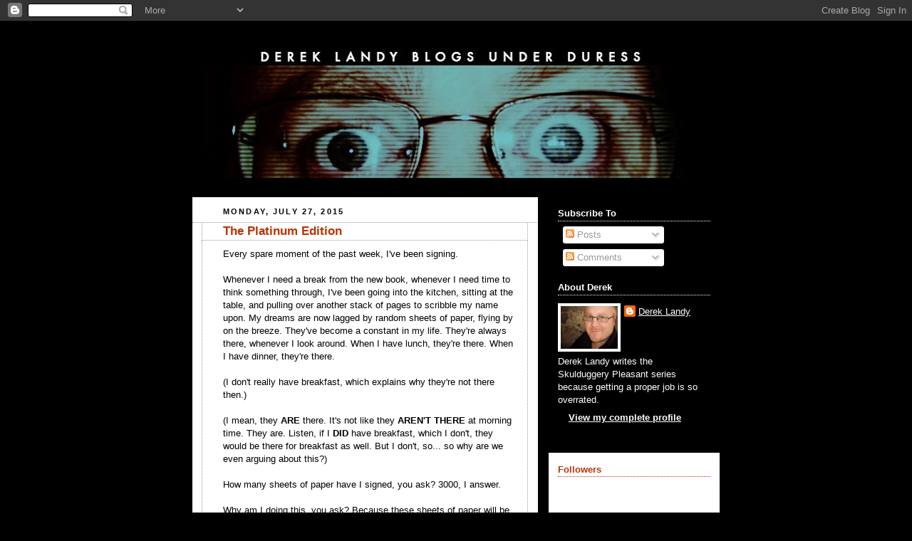

--- FILE ---
content_type: text/html; charset=UTF-8
request_url: https://dereklandy.blogspot.com/2015/07/the-platinum-edition.html?showComment=1438016716079
body_size: 46297
content:
<!DOCTYPE html>
<html dir='ltr' xmlns='http://www.w3.org/1999/xhtml' xmlns:b='http://www.google.com/2005/gml/b' xmlns:data='http://www.google.com/2005/gml/data' xmlns:expr='http://www.google.com/2005/gml/expr'>
<head>
<link href='https://www.blogger.com/static/v1/widgets/2944754296-widget_css_bundle.css' rel='stylesheet' type='text/css'/>
<meta content='text/html; charset=UTF-8' http-equiv='Content-Type'/>
<meta content='blogger' name='generator'/>
<link href='https://dereklandy.blogspot.com/favicon.ico' rel='icon' type='image/x-icon'/>
<link href='http://dereklandy.blogspot.com/2015/07/the-platinum-edition.html' rel='canonical'/>
<link rel="alternate" type="application/atom+xml" title="Derek Landy Blogs Under Duress - Atom" href="https://dereklandy.blogspot.com/feeds/posts/default" />
<link rel="alternate" type="application/rss+xml" title="Derek Landy Blogs Under Duress - RSS" href="https://dereklandy.blogspot.com/feeds/posts/default?alt=rss" />
<link rel="service.post" type="application/atom+xml" title="Derek Landy Blogs Under Duress - Atom" href="https://www.blogger.com/feeds/1104475307058729066/posts/default" />

<link rel="alternate" type="application/atom+xml" title="Derek Landy Blogs Under Duress - Atom" href="https://dereklandy.blogspot.com/feeds/4540647087271514860/comments/default" />
<!--Can't find substitution for tag [blog.ieCssRetrofitLinks]-->
<link href='https://blogger.googleusercontent.com/img/b/R29vZ2xl/AVvXsEh1RZUqlhF1rYx-QtdqhOHkeaE28S7wFxwvQspuM_4uYxN2muQT_c7yZ69ImMyDCaA5C6TOWZ-U72MmM4046G4Uy_wsJyUZa2PBejdoFm9FHkSosP4bUyBtmR8Q_ytd-CmjlG8cJuH7CBZ7/s320/Demon+Road+Platinum.jpg' rel='image_src'/>
<meta content='http://dereklandy.blogspot.com/2015/07/the-platinum-edition.html' property='og:url'/>
<meta content='The Platinum Edition' property='og:title'/>
<meta content='Every spare moment of the past week, I&#39;ve been signing.   Whenever I need a break from the new book, whenever I need time to think something...' property='og:description'/>
<meta content='https://blogger.googleusercontent.com/img/b/R29vZ2xl/AVvXsEh1RZUqlhF1rYx-QtdqhOHkeaE28S7wFxwvQspuM_4uYxN2muQT_c7yZ69ImMyDCaA5C6TOWZ-U72MmM4046G4Uy_wsJyUZa2PBejdoFm9FHkSosP4bUyBtmR8Q_ytd-CmjlG8cJuH7CBZ7/w1200-h630-p-k-no-nu/Demon+Road+Platinum.jpg' property='og:image'/>
<title>Derek Landy Blogs Under Duress: The Platinum Edition</title>
<style id='page-skin-1' type='text/css'><!--
/*
-----------------------------------------------
Blogger Template Style
Name:     Rounders 2
Designer: Douglas Bowman
URL:      www.stopdesign.com
Date:     27 Feb 2004
Updated by: Blogger Team
----------------------------------------------- */
/* Variable definitions
====================
<Variable name="mainBgColor" description="Main Background Color"
type="color" default="#fff">
<Variable name="mainTextColor" description="Text Color" type="color"
default="#000">
<Variable name="postTitleColor" description="Post Title Color" type="color"
default="#333">
<Variable name="dateHeaderColor" description="Date Header Color"
type="color" default="#810">
<Variable name="borderColor" description="Post Border Color" type="color"
default="#bbb">
<Variable name="mainLinkColor" description="Link Color" type="color"
default="#b30">
<Variable name="mainVisitedLinkColor" description="Visited Link Color"
type="color" default="#c63">
<Variable name="titleBgColor" description="Page Header Background Color"
type="color" default="#710">
<Variable name="titleTextColor" description="Blog Title Color"
type="color" default="#fff">
<Variable name="topSidebarHeaderColor"
description="Top Sidebar Title Color"
type="color" default="#fff">
<Variable name="topSidebarBgColor"
description="Top Sidebar Background Color"
type="color" default="#999">
<Variable name="topSidebarTextColor" description="Top Sidebar Text Color"
type="color" default="#fff">
<Variable name="topSidebarLinkColor" description="Top Sidebar Link Color"
type="color" default="#fff">
<Variable name="topSidebarVisitedLinkColor"
description="Top Sidebar Visited Link Color"
type="color" default="#ddd">
<Variable name="bodyFont" description="Text Font" type="font"
default="normal normal 100% 'Trebuchet MS',Verdana,Arial,Sans-serif">
<Variable name="pageTitleFont" description="Blog Title Font" type="font"
default="normal bold 200% 'Trebuchet MS',Verdana,Arial,Sans-serif">
<Variable name="descriptionFont" description="Blog Description Font" type="font"
default="normal normal 100% 'Trebuchet MS',Verdana,Arial,Sans-serif">
<Variable name="headerFont" description="Sidebar Title Font" type="font"
default="normal bold 100% 'Trebuchet MS',Verdana,Arial,Sans-serif">
<Variable name="postTitleFont" description="Post Title Font" type="font"
default="normal bold 135% 'Trebuchet MS',Verdana,Arial,Sans-serif">
<Variable name="startSide" description="Start side in blog language"
type="automatic" default="left">
<Variable name="endSide" description="End side in blog language"
type="automatic" default="right">
*/
body {
background:#000;
margin:0;
text-align:center;
line-height: 1.5em;
font:x-small Trebuchet MS, Verdana, Arial, Sans-serif;
color:#000000;
font-size/* */:/**/small;
font-size: /**/small;
}
/* Page Structure
----------------------------------------------- */
/* The images which help create rounded corners depend on the
following widths and measurements. If you want to change
these measurements, the images will also need to change.
*/
#outer-wrapper {
width:740px;
margin:0 auto;
text-align:left;
font: normal normal 100% 'Trebuchet MS',Verdana,Arial,Sans-serif;
}
#main-wrap1 {
width:485px;
float:left;
background:#ffffff  no-repeat left bottom;
margin:15px 0 0;
padding:0 0 10px;
color:#000000;
font-size:97%;
line-height:1.5em;
word-wrap: break-word; /* fix for long text breaking sidebar float in IE */
overflow: hidden;     /* fix for long non-text content breaking IE sidebar float */
}
#main-wrap2 {
float:left;
width:100%;
background: no-repeat left top;
padding:10px 0 0;
}
#main {
background: repeat-y left;
padding:0;
width:485px;
}
#sidebar-wrap {
width:240px;
float:right;
margin:15px 0 0;
font-size:97%;
line-height:1.5em;
word-wrap: break-word; /* fix for long text breaking sidebar float in IE */
overflow: hidden;     /* fix for long non-text content breaking IE sidebar float */
}
.main .widget {
margin-top: 4px;
width: 468px;
padding: 0 13px;
}
.main .Blog {
margin: 0;
padding: 0;
width: 484px;
}
/* Links
----------------------------------------------- */
a:link {
color: #bb3300;
}
a:visited {
color: #cc6633;
}
a:hover {
color: #cc6633;
}
a img {
border-width:0;
}
/* Blog Header
----------------------------------------------- */
#header-wrapper {
background:#000000  no-repeat left top;
margin-top:22px;
margin-right:0;
margin-bottom:0;
margin-left:0;
padding-top:8px;
padding-right:0;
padding-bottom:0;
padding-left:0;
color:#ffffff;
}
#header {
background:  no-repeat left bottom;
padding:0 15px 8px;
}
#header h1 {
margin:0;
padding:10px 30px 5px;
line-height:1.2em;
font: normal bold 200% 'Trebuchet MS',Verdana,Arial,Sans-serif;
}
#header a,
#header a:visited {
text-decoration:none;
color: #ffffff;
}
#header .description {
margin:0;
padding:5px 30px 10px;
line-height:1.5em;
font: normal normal 100% 'Trebuchet MS',Verdana,Arial,Sans-serif;
}
/* Posts
----------------------------------------------- */
h2.date-header {
margin-top:0;
margin-right:28px;
margin-bottom:0;
margin-left:43px;
font-size:85%;
line-height:2em;
text-transform:uppercase;
letter-spacing:.2em;
color:#000000;
}
.post {
margin:.3em 0 25px;
padding:0 13px;
border:1px dotted #999999;
border-width:1px 0;
}
.post h3 {
margin:0;
line-height:1.5em;
background:  no-repeat 10px .5em;
display:block;
border:1px dotted #999999;
border-width:0 1px 1px;
padding-top:2px;
padding-right:14px;
padding-bottom:2px;
padding-left:29px;
color: #bb3300;
font: normal bold 135% 'Trebuchet MS',Verdana,Arial,Sans-serif;
}
.post h3 a, .post h3 a:visited {
text-decoration:none;
color: #bb3300;
}
a.title-link:hover {
background-color: #999999;
color: #000000;
}
.post-body {
border:1px dotted #999999;
border-width:0 1px 1px;
border-bottom-color:#ffffff;
padding-top:10px;
padding-right:14px;
padding-bottom:1px;
padding-left:29px;
}
html>body .post-body {
border-bottom-width:0;
}
.post-body {
margin:0 0 .75em;
}
.post-body blockquote {
line-height:1.3em;
}
.post-footer {
background: #eee;
margin:0;
padding-top:2px;
padding-right:14px;
padding-bottom:2px;
padding-left:29px;
border:1px dotted #999999;
border-width:1px;
font-size:100%;
line-height:1.5em;
color: #666;
}
/*
The first line of the post footer might only have floated text, so we need to give it a height.
The height comes from the post-footer line-height
*/
.post-footer-line-1 {
min-height:1.5em;
_height:1.5em;
}
.post-footer p {
margin: 0;
}
html>body .post-footer {
border-bottom-color:transparent;
}
.uncustomized-post-template .post-footer {
text-align: right;
}
.uncustomized-post-template .post-author,
.uncustomized-post-template .post-timestamp {
display: block;
float: left;
text-align:left;
margin-right: 4px;
}
.post-footer a {
color: #bb3300;
}
.post-footer a:hover {
color: #cc6633;
}
a.comment-link {
/* IE5.0/Win doesn't apply padding to inline elements,
so we hide these two declarations from it */
background/* */:/**/  no-repeat left 45%;
padding-left:14px;
}
html>body a.comment-link {
/* Respecified, for IE5/Mac's benefit */
background: no-repeat left 45%;
padding-left:14px;
}
.post img {
margin-top:0;
margin-right:0;
margin-bottom:5px;
margin-left:0;
padding:4px;
border:1px solid #999999;
}
blockquote {
margin:.75em 0;
border:1px dotted #999999;
border-width:1px 0;
padding:5px 15px;
color: #000000;
}
.post blockquote p {
margin:.5em 0;
}
#blog-pager-newer-link {
float: left;
margin-left: 13px;
}
#blog-pager-older-link {
float: right;
margin-right: 13px;
}
#blog-pager {
text-align: center;
}
.feed-links {
clear: both;
line-height: 2.5em;
margin-left: 13px;
}
/* Comments
----------------------------------------------- */
#comments {
margin:-25px 13px 0;
border:1px dotted #999999;
border-width:0 1px 1px;
padding-top:20px;
padding-right:0;
padding-bottom:15px;
padding-left:0;
}
#comments h4 {
margin:0 0 10px;
padding-top:0;
padding-right:14px;
padding-bottom:2px;
padding-left:29px;
border-bottom:1px dotted #999999;
font-size:120%;
line-height:1.4em;
color:#bb3300;
}
#comments-block {
margin-top:0;
margin-right:15px;
margin-bottom:0;
margin-left:9px;
}
.comment-author {
background: no-repeat 2px .3em;
margin:.5em 0;
padding-top:0;
padding-right:0;
padding-bottom:0;
padding-left:20px;
font-weight:bold;
}
.comment-body {
margin:0 0 1.25em;
padding-top:0;
padding-right:0;
padding-bottom:0;
padding-left:20px;
}
.comment-body p {
margin:0 0 .5em;
}
.comment-footer {
margin:0 0 .5em;
padding-top:0;
padding-right:0;
padding-bottom:.75em;
padding-left:20px;
}
.comment-footer a:link {
color: #000000;
}
.deleted-comment {
font-style:italic;
color:gray;
}
.comment-form {
padding-left:20px;
padding-right:5px;
}
#comments .comment-form h4 {
padding-left:0px;
}
/* Profile
----------------------------------------------- */
.profile-img {
float: left;
margin-top: 5px;
margin-right: 5px;
margin-bottom: 5px;
margin-left: 0;
border: 4px solid #ffffff;
}
.profile-datablock {
margin-top:0;
margin-right:15px;
margin-bottom:.5em;
margin-left:0;
padding-top:8px;
}
.profile-link {
background:  no-repeat left .1em;
padding-left:15px;
font-weight:bold;
}
.profile-textblock {
clear: both;
margin: 0;
}
.sidebar .clear, .main .widget .clear {
clear: both;
}
#sidebartop-wrap {
background:#215670 url  no-repeat left bottom;
margin:0px 0px 15px;
padding:0px 0px 10px;
color:#ffffff;
}
#sidebartop-wrap2 {
background:  no-repeat left top;
padding: 10px 0 0;
margin:0;
border-width:0;
}
#sidebartop h2 {
line-height:1.5em;
color:#ffffff;
border-bottom: 1px dotted #ffffff;
margin-bottom: 0.5em;
font: normal bold 100% 'Trebuchet MS',Verdana,Arial,Sans-serif;
}
#sidebartop a {
color: #ffffff;
}
#sidebartop a:hover {
color: #dddddd;
}
#sidebartop a:visited {
color: #dddddd;
}
/* Sidebar Boxes
----------------------------------------------- */
.sidebar .widget {
margin:.5em 13px 1.25em;
padding:0 0px;
}
.widget-content {
margin-top: 0.5em;
}
#sidebarbottom-wrap1 {
background:#ffffff   no-repeat left top;
margin:0 0 15px;
padding:10px 0 0;
color: #000000;
}
#sidebarbottom-wrap2 {
background: no-repeat left bottom;
padding:0 0 8px;
}
.sidebar h2 {
margin:0;
padding:0 0 .2em;
line-height:1.5em;
font:normal bold 100% 'Trebuchet MS',Verdana,Arial,Sans-serif;
}
.sidebar ul {
list-style:none;
margin:0 0 1.25em;
padding:0;
}
.sidebar ul li {
background: no-repeat 2px .25em;
margin:0;
padding-top:0;
padding-right:0;
padding-bottom:3px;
padding-left:16px;
margin-bottom:3px;
border-bottom:1px dotted #999999;
line-height:1.4em;
}
.sidebar p {
margin:0 0 .6em;
}
#sidebar h2 {
color: #bb3300;
border-bottom: 1px dotted #bb3300;
}
/* Footer
----------------------------------------------- */
#footer-wrap1 {
clear:both;
margin:0 0 10px;
padding:15px 0 0;
}
#footer-wrap2 {
background:#000000   no-repeat left top;
color:#ffffff;
}
#footer {
background:  no-repeat left bottom;
padding:8px 15px;
}
#footer hr {display:none;}
#footer p {margin:0;}
#footer a {color:#ffffff;}
#footer .widget-content {
margin:0;
}
/** Page structure tweaks for layout editor wireframe */
body#layout #main-wrap1,
body#layout #sidebar-wrap,
body#layout #header-wrapper {
margin-top: 0;
}
body#layout #header, body#layout #header-wrapper,
body#layout #outer-wrapper {
margin-left:0,
margin-right: 0;
padding: 0;
}
body#layout #outer-wrapper {
width: 730px;
}
body#layout #footer-wrap1 {
padding-top: 0;
}

--></style>
<link href='https://www.blogger.com/dyn-css/authorization.css?targetBlogID=1104475307058729066&amp;zx=705ab7e0-ce7d-471a-b724-c9ca9f8cf0be' media='none' onload='if(media!=&#39;all&#39;)media=&#39;all&#39;' rel='stylesheet'/><noscript><link href='https://www.blogger.com/dyn-css/authorization.css?targetBlogID=1104475307058729066&amp;zx=705ab7e0-ce7d-471a-b724-c9ca9f8cf0be' rel='stylesheet'/></noscript>
<meta name='google-adsense-platform-account' content='ca-host-pub-1556223355139109'/>
<meta name='google-adsense-platform-domain' content='blogspot.com'/>

</head>
<script type='text/javascript'>
var gaJsHost = (("https:" == document.location.protocol) ? "https://ssl." : "http://www.");
document.write(unescape("%3Cscript src='" + gaJsHost + "google-analytics.com/ga.js' type='text/javascript'%3E%3C/script%3E"));
</script>
<script type='text/javascript'>
try {
var pageTracker = _gat._getTracker("UA-12162759-1");
pageTracker._trackPageview();
} catch(err) {}</script>
<body>
<div class='navbar section' id='navbar'><div class='widget Navbar' data-version='1' id='Navbar1'><script type="text/javascript">
    function setAttributeOnload(object, attribute, val) {
      if(window.addEventListener) {
        window.addEventListener('load',
          function(){ object[attribute] = val; }, false);
      } else {
        window.attachEvent('onload', function(){ object[attribute] = val; });
      }
    }
  </script>
<div id="navbar-iframe-container"></div>
<script type="text/javascript" src="https://apis.google.com/js/platform.js"></script>
<script type="text/javascript">
      gapi.load("gapi.iframes:gapi.iframes.style.bubble", function() {
        if (gapi.iframes && gapi.iframes.getContext) {
          gapi.iframes.getContext().openChild({
              url: 'https://www.blogger.com/navbar/1104475307058729066?po\x3d4540647087271514860\x26origin\x3dhttps://dereklandy.blogspot.com',
              where: document.getElementById("navbar-iframe-container"),
              id: "navbar-iframe"
          });
        }
      });
    </script><script type="text/javascript">
(function() {
var script = document.createElement('script');
script.type = 'text/javascript';
script.src = '//pagead2.googlesyndication.com/pagead/js/google_top_exp.js';
var head = document.getElementsByTagName('head')[0];
if (head) {
head.appendChild(script);
}})();
</script>
</div></div>
<div id='outer-wrapper'>
<div id='header-wrapper'>
<div class='header section' id='header'><div class='widget Header' data-version='1' id='Header1'>
<div id='header-inner'>
<a href='https://dereklandy.blogspot.com/' style='display: block'>
<img alt='Derek Landy Blogs Under Duress' height='194px; ' id='Header1_headerimg' src='https://blogger.googleusercontent.com/img/b/R29vZ2xl/AVvXsEiQMUm9xdhrPXK3rCzDhP2EXoURVvgTGD6PzyMvZZhoTRubkZo0KxdaVfV4ArH03NXhSfwBGnoUSIOe7wmjvtL20ved_yYoN1k9KDUjrxkekYVchd2igJXVhcqGmjZBS2goc6FEUPB0ZE2H/s1600-r/blog_eyes_banner.jpg' style='display: block' width='700px; '/>
</a>
</div>
</div></div>
</div>
<div id='crosscol-wrapper' style='text-align:center'>
<div class='crosscol no-items section' id='crosscol'></div>
</div>
<div id='main-wrap1'><div id='main-wrap2'>
<div class='main section' id='main'><div class='widget Blog' data-version='1' id='Blog1'>
<div class='blog-posts hfeed'>

          <div class="date-outer">
        
<h2 class='date-header'><span>Monday, July 27, 2015</span></h2>

          <div class="date-posts">
        
<div class='post-outer'>
<div class='post hentry uncustomized-post-template' itemprop='blogPost' itemscope='itemscope' itemtype='http://schema.org/BlogPosting'>
<meta content='https://blogger.googleusercontent.com/img/b/R29vZ2xl/AVvXsEh1RZUqlhF1rYx-QtdqhOHkeaE28S7wFxwvQspuM_4uYxN2muQT_c7yZ69ImMyDCaA5C6TOWZ-U72MmM4046G4Uy_wsJyUZa2PBejdoFm9FHkSosP4bUyBtmR8Q_ytd-CmjlG8cJuH7CBZ7/s320/Demon+Road+Platinum.jpg' itemprop='image_url'/>
<meta content='1104475307058729066' itemprop='blogId'/>
<meta content='4540647087271514860' itemprop='postId'/>
<a name='4540647087271514860'></a>
<h3 class='post-title entry-title' itemprop='name'>
The Platinum Edition
</h3>
<div class='post-header'>
<div class='post-header-line-1'></div>
</div>
<div class='post-body entry-content' id='post-body-4540647087271514860' itemprop='description articleBody'>
Every spare moment of the past week, I've been signing.<br />
<br />
Whenever I need a break from the new book, whenever I need time to think something through, I've been going into the kitchen, sitting at the table, and pulling over another stack of pages to scribble my name upon. My dreams are now lagged by random sheets of paper, flying by on the breeze. They've become a constant in my life. They're always there, whenever I look around. When I have lunch, they're there. When I have dinner, they're there.<br />
<br />
(I don't really have breakfast, which explains why they're not there then.)<br />
<br />
(I mean, they <b>ARE</b> there. It's not like they <b>AREN'T THERE </b>at morning time. They are. Listen, if I <b>DID </b>have breakfast, which I don't, they would be there for breakfast as well. But I don't, so... so why are we even arguing about this?)<br />
<br />
How many sheets of paper have I signed, you ask? 3000, I answer.<br />
<br />
Why am I doing this, you ask? Because these sheets of paper will be collected from my home, shipped back to the UK, and placed into 3000 very special editions of my new book.<br />
<br />
Ladies and gentlemen, i present to you the Limited Platinum Edition of <i>Demon Road</i>, available <b>EXCLUSIVELY</b> when you preorder at Waterstones.<br />
<br />
<div class="separator" style="clear: both; text-align: center;">
<a href="https://blogger.googleusercontent.com/img/b/R29vZ2xl/AVvXsEh1RZUqlhF1rYx-QtdqhOHkeaE28S7wFxwvQspuM_4uYxN2muQT_c7yZ69ImMyDCaA5C6TOWZ-U72MmM4046G4Uy_wsJyUZa2PBejdoFm9FHkSosP4bUyBtmR8Q_ytd-CmjlG8cJuH7CBZ7/s1600/Demon+Road+Platinum.jpg" imageanchor="1" style="margin-left: 1em; margin-right: 1em;"><img border="0" height="320" src="https://blogger.googleusercontent.com/img/b/R29vZ2xl/AVvXsEh1RZUqlhF1rYx-QtdqhOHkeaE28S7wFxwvQspuM_4uYxN2muQT_c7yZ69ImMyDCaA5C6TOWZ-U72MmM4046G4Uy_wsJyUZa2PBejdoFm9FHkSosP4bUyBtmR8Q_ytd-CmjlG8cJuH7CBZ7/s320/Demon+Road+Platinum.jpg" width="271" /></a></div>
Isn't she lovely? Isn't she wonderful?<br />
<br />
It's taken a <b>HUGE</b> amount of work to get a cover this strong, and while we have the regular gold cover to reflect my Golden God status, I reckoned Waterstones should have a Platinum Edition for the sterling work they've done in supporting me.<br />
<br />
(Sterling! Get it? Sterling and platinum! Haw!)<br />
<br />
(Yes, I realise that sterling is silver and platinum is a metal, but they're both <b>ROUGHLY </b>the same colour, and if you could just let me have this one without pointing out how none of this makes any sense, I'd be ever so grateful.)<br />
<br />
You can pre-order here, if you so wish:&nbsp;<a href="https://www.waterstones.com/book/demon-road-signed-edition/derek-landy/9780008160500">https://www.waterstones.com/book/demon-road-signed-edition/derek-landy/9780008160500</a>
<div style='clear: both;'></div>
</div>
<div class='post-footer'>
<div class='post-footer-line post-footer-line-1'>
<span class='post-author vcard'>
Posted by
<span class='fn' itemprop='author' itemscope='itemscope' itemtype='http://schema.org/Person'>
<meta content='https://www.blogger.com/profile/08332821891236794763' itemprop='url'/>
<a class='g-profile' href='https://www.blogger.com/profile/08332821891236794763' rel='author' title='author profile'>
<span itemprop='name'>Derek Landy</span>
</a>
</span>
</span>
<span class='post-timestamp'>
at
<meta content='http://dereklandy.blogspot.com/2015/07/the-platinum-edition.html' itemprop='url'/>
<a class='timestamp-link' href='https://dereklandy.blogspot.com/2015/07/the-platinum-edition.html' rel='bookmark' title='permanent link'><abbr class='published' itemprop='datePublished' title='2015-07-27T16:00:00+01:00'>4:00&#8239;PM</abbr></a>
</span>
<span class='post-comment-link'>
</span>
<span class='post-icons'>
<span class='item-action'>
<a href='https://www.blogger.com/email-post/1104475307058729066/4540647087271514860' title='Email Post'>
<img alt='' class='icon-action' height='13' src='https://resources.blogblog.com/img/icon18_email.gif' width='18'/>
</a>
</span>
<span class='item-control blog-admin pid-1500089865'>
<a href='https://www.blogger.com/post-edit.g?blogID=1104475307058729066&postID=4540647087271514860&from=pencil' title='Edit Post'>
<img alt='' class='icon-action' height='18' src='https://resources.blogblog.com/img/icon18_edit_allbkg.gif' width='18'/>
</a>
</span>
</span>
<div class='post-share-buttons goog-inline-block'>
</div>
</div>
<div class='post-footer-line post-footer-line-2'>
<span class='post-labels'>
</span>
</div>
<div class='post-footer-line post-footer-line-3'>
<span class='post-location'>
</span>
</div>
</div>
</div>
<div class='comments' id='comments'>
<a name='comments'></a>
<h4>715 comments:</h4>
<span class='paging-control-container'>
1 &ndash; 200 of 715

            &#160;
            <a class='paging-control' href='https://dereklandy.blogspot.com/2015/07/the-platinum-edition.html?commentPage=2'>Newer&rsaquo;</a>
            &#160;
            <a class='paging-control' href='https://dereklandy.blogspot.com/2015/07/the-platinum-edition.html?commentPage=4'>Newest&raquo;</a>
</span>
<div id='Blog1_comments-block-wrapper'>
<dl class='avatar-comment-indent' id='comments-block'>
<dt class='comment-author ' id='c3159562247937210425'>
<a name='c3159562247937210425'></a>
<div class="avatar-image-container vcard"><span dir="ltr"><a href="https://www.blogger.com/profile/11025349867712561764" target="" rel="nofollow" onclick="" class="avatar-hovercard" id="av-3159562247937210425-11025349867712561764"><img src="https://resources.blogblog.com/img/blank.gif" width="35" height="35" class="delayLoad" style="display: none;" longdesc="//blogger.googleusercontent.com/img/b/R29vZ2xl/AVvXsEh5S1aTVcTvGZP9MwmqkDjNC3Ovt3o5CdY1JU57OAUeJpyqeJZhLsGd7pyUI6F5YhY5Gics7hVy9qxLXTeeanczv8eC0orwWwVcjAxwLtL4ij4YourF8B7Qqu_eeWzLAg/s45-c/10665247_357906511036417_6054397029105876006_n.jpg" alt="" title="Emerald Melody">

<noscript><img src="//blogger.googleusercontent.com/img/b/R29vZ2xl/AVvXsEh5S1aTVcTvGZP9MwmqkDjNC3Ovt3o5CdY1JU57OAUeJpyqeJZhLsGd7pyUI6F5YhY5Gics7hVy9qxLXTeeanczv8eC0orwWwVcjAxwLtL4ij4YourF8B7Qqu_eeWzLAg/s45-c/10665247_357906511036417_6054397029105876006_n.jpg" width="35" height="35" class="photo" alt=""></noscript></a></span></div>
<a href='https://www.blogger.com/profile/11025349867712561764' rel='nofollow'>Emerald Melody</a>
said...
</dt>
<dd class='comment-body' id='Blog1_cmt-3159562247937210425'>
<p>
Well done Derek.<br /><br />I hope this book goes well for you.
</p>
</dd>
<dd class='comment-footer'>
<span class='comment-timestamp'>
<a href='https://dereklandy.blogspot.com/2015/07/the-platinum-edition.html?showComment=1438012741775#c3159562247937210425' title='comment permalink'>
July 27, 2015 at 4:59&#8239;PM
</a>
<span class='item-control blog-admin pid-1172512335'>
<a class='comment-delete' href='https://www.blogger.com/comment/delete/1104475307058729066/3159562247937210425' title='Delete Comment'>
<img src='https://resources.blogblog.com/img/icon_delete13.gif'/>
</a>
</span>
</span>
</dd>
<dt class='comment-author ' id='c3547683448315659678'>
<a name='c3547683448315659678'></a>
<div class="avatar-image-container vcard"><span dir="ltr"><a href="https://www.blogger.com/profile/01835563764623073187" target="" rel="nofollow" onclick="" class="avatar-hovercard" id="av-3547683448315659678-01835563764623073187"><img src="https://resources.blogblog.com/img/blank.gif" width="35" height="35" class="delayLoad" style="display: none;" longdesc="//blogger.googleusercontent.com/img/b/R29vZ2xl/AVvXsEh6Ho2nxWChm4VKogpjWsIcjBs6NLRBrD0cVa4AiabuGoZPKEdO-Woag7y-d5ogN6qjX_7ryRyQby5gC44gzbEPQ6UhSC3slNPGagGVsW0A9A-16E10bR03HoLj1jee-A/s45-c/image.jpeg" alt="" title="Fabi S. - Fashion-Conscious Fire Wraith">

<noscript><img src="//blogger.googleusercontent.com/img/b/R29vZ2xl/AVvXsEh6Ho2nxWChm4VKogpjWsIcjBs6NLRBrD0cVa4AiabuGoZPKEdO-Woag7y-d5ogN6qjX_7ryRyQby5gC44gzbEPQ6UhSC3slNPGagGVsW0A9A-16E10bR03HoLj1jee-A/s45-c/image.jpeg" width="35" height="35" class="photo" alt=""></noscript></a></span></div>
<a href='https://www.blogger.com/profile/01835563764623073187' rel='nofollow'>Fabi S. - Fashion-Conscious Fire Wraith</a>
said...
</dt>
<dd class='comment-body' id='Blog1_cmt-3547683448315659678'>
<p>
Ooh, cool!
</p>
</dd>
<dd class='comment-footer'>
<span class='comment-timestamp'>
<a href='https://dereklandy.blogspot.com/2015/07/the-platinum-edition.html?showComment=1438016139991#c3547683448315659678' title='comment permalink'>
July 27, 2015 at 5:55&#8239;PM
</a>
<span class='item-control blog-admin pid-1497922054'>
<a class='comment-delete' href='https://www.blogger.com/comment/delete/1104475307058729066/3547683448315659678' title='Delete Comment'>
<img src='https://resources.blogblog.com/img/icon_delete13.gif'/>
</a>
</span>
</span>
</dd>
<dt class='comment-author ' id='c4392102327583400078'>
<a name='c4392102327583400078'></a>
<div class="avatar-image-container vcard"><span dir="ltr"><a href="https://www.blogger.com/profile/09540268336004835399" target="" rel="nofollow" onclick="" class="avatar-hovercard" id="av-4392102327583400078-09540268336004835399"><img src="https://resources.blogblog.com/img/blank.gif" width="35" height="35" class="delayLoad" style="display: none;" longdesc="//blogger.googleusercontent.com/img/b/R29vZ2xl/AVvXsEg-BJD10idbQHV26cjwxFAAyM1_ybVnoMeeDHRlnFah_vcOUgb608bVIFTDK2n6UNYKpIoCB5BBsVh1DZ0pSnt353Ba2Hq5_K-8GtTz4qrcT32w8C-3VjSZhGKaELlEqQ/s45-c/A.PNG" alt="" title="Star Inkbright">

<noscript><img src="//blogger.googleusercontent.com/img/b/R29vZ2xl/AVvXsEg-BJD10idbQHV26cjwxFAAyM1_ybVnoMeeDHRlnFah_vcOUgb608bVIFTDK2n6UNYKpIoCB5BBsVh1DZ0pSnt353Ba2Hq5_K-8GtTz4qrcT32w8C-3VjSZhGKaELlEqQ/s45-c/A.PNG" width="35" height="35" class="photo" alt=""></noscript></a></span></div>
<a href='https://www.blogger.com/profile/09540268336004835399' rel='nofollow'>Star Inkbright</a>
said...
</dt>
<dd class='comment-body' id='Blog1_cmt-4392102327583400078'>
<p>
Yay!<br />
</p>
</dd>
<dd class='comment-footer'>
<span class='comment-timestamp'>
<a href='https://dereklandy.blogspot.com/2015/07/the-platinum-edition.html?showComment=1438016325432#c4392102327583400078' title='comment permalink'>
July 27, 2015 at 5:58&#8239;PM
</a>
<span class='item-control blog-admin pid-457751309'>
<a class='comment-delete' href='https://www.blogger.com/comment/delete/1104475307058729066/4392102327583400078' title='Delete Comment'>
<img src='https://resources.blogblog.com/img/icon_delete13.gif'/>
</a>
</span>
</span>
</dd>
<dt class='comment-author ' id='c3846700756799991148'>
<a name='c3846700756799991148'></a>
<div class="avatar-image-container vcard"><span dir="ltr"><a href="https://www.blogger.com/profile/09540268336004835399" target="" rel="nofollow" onclick="" class="avatar-hovercard" id="av-3846700756799991148-09540268336004835399"><img src="https://resources.blogblog.com/img/blank.gif" width="35" height="35" class="delayLoad" style="display: none;" longdesc="//blogger.googleusercontent.com/img/b/R29vZ2xl/AVvXsEg-BJD10idbQHV26cjwxFAAyM1_ybVnoMeeDHRlnFah_vcOUgb608bVIFTDK2n6UNYKpIoCB5BBsVh1DZ0pSnt353Ba2Hq5_K-8GtTz4qrcT32w8C-3VjSZhGKaELlEqQ/s45-c/A.PNG" alt="" title="Star Inkbright">

<noscript><img src="//blogger.googleusercontent.com/img/b/R29vZ2xl/AVvXsEg-BJD10idbQHV26cjwxFAAyM1_ybVnoMeeDHRlnFah_vcOUgb608bVIFTDK2n6UNYKpIoCB5BBsVh1DZ0pSnt353Ba2Hq5_K-8GtTz4qrcT32w8C-3VjSZhGKaELlEqQ/s45-c/A.PNG" width="35" height="35" class="photo" alt=""></noscript></a></span></div>
<a href='https://www.blogger.com/profile/09540268336004835399' rel='nofollow'>Star Inkbright</a>
said...
</dt>
<dd class='comment-body' id='Blog1_cmt-3846700756799991148'>
<p>
@Keiron: Yeah, with Cat&amp;Lizzie&amp;Darcie. :)
</p>
</dd>
<dd class='comment-footer'>
<span class='comment-timestamp'>
<a href='https://dereklandy.blogspot.com/2015/07/the-platinum-edition.html?showComment=1438016346898#c3846700756799991148' title='comment permalink'>
July 27, 2015 at 5:59&#8239;PM
</a>
<span class='item-control blog-admin pid-457751309'>
<a class='comment-delete' href='https://www.blogger.com/comment/delete/1104475307058729066/3846700756799991148' title='Delete Comment'>
<img src='https://resources.blogblog.com/img/icon_delete13.gif'/>
</a>
</span>
</span>
</dd>
<dt class='comment-author ' id='c3090898731709872391'>
<a name='c3090898731709872391'></a>
<div class="avatar-image-container vcard"><span dir="ltr"><a href="https://www.blogger.com/profile/01835563764623073187" target="" rel="nofollow" onclick="" class="avatar-hovercard" id="av-3090898731709872391-01835563764623073187"><img src="https://resources.blogblog.com/img/blank.gif" width="35" height="35" class="delayLoad" style="display: none;" longdesc="//blogger.googleusercontent.com/img/b/R29vZ2xl/AVvXsEh6Ho2nxWChm4VKogpjWsIcjBs6NLRBrD0cVa4AiabuGoZPKEdO-Woag7y-d5ogN6qjX_7ryRyQby5gC44gzbEPQ6UhSC3slNPGagGVsW0A9A-16E10bR03HoLj1jee-A/s45-c/image.jpeg" alt="" title="Fabi S. - Fashion-Conscious Fire Wraith">

<noscript><img src="//blogger.googleusercontent.com/img/b/R29vZ2xl/AVvXsEh6Ho2nxWChm4VKogpjWsIcjBs6NLRBrD0cVa4AiabuGoZPKEdO-Woag7y-d5ogN6qjX_7ryRyQby5gC44gzbEPQ6UhSC3slNPGagGVsW0A9A-16E10bR03HoLj1jee-A/s45-c/image.jpeg" width="35" height="35" class="photo" alt=""></noscript></a></span></div>
<a href='https://www.blogger.com/profile/01835563764623073187' rel='nofollow'>Fabi S. - Fashion-Conscious Fire Wraith</a>
said...
</dt>
<dd class='comment-body' id='Blog1_cmt-3090898731709872391'>
<p>
This was posted almost two hours ago... <br /><br />I think maybe we need to check for new posts more often if we want to be able to catch Derek.
</p>
</dd>
<dd class='comment-footer'>
<span class='comment-timestamp'>
<a href='https://dereklandy.blogspot.com/2015/07/the-platinum-edition.html?showComment=1438016379933#c3090898731709872391' title='comment permalink'>
July 27, 2015 at 5:59&#8239;PM
</a>
<span class='item-control blog-admin pid-1497922054'>
<a class='comment-delete' href='https://www.blogger.com/comment/delete/1104475307058729066/3090898731709872391' title='Delete Comment'>
<img src='https://resources.blogblog.com/img/icon_delete13.gif'/>
</a>
</span>
</span>
</dd>
<dt class='comment-author ' id='c7248956765794995234'>
<a name='c7248956765794995234'></a>
<div class="avatar-image-container vcard"><span dir="ltr"><a href="https://www.blogger.com/profile/09540268336004835399" target="" rel="nofollow" onclick="" class="avatar-hovercard" id="av-7248956765794995234-09540268336004835399"><img src="https://resources.blogblog.com/img/blank.gif" width="35" height="35" class="delayLoad" style="display: none;" longdesc="//blogger.googleusercontent.com/img/b/R29vZ2xl/AVvXsEg-BJD10idbQHV26cjwxFAAyM1_ybVnoMeeDHRlnFah_vcOUgb608bVIFTDK2n6UNYKpIoCB5BBsVh1DZ0pSnt353Ba2Hq5_K-8GtTz4qrcT32w8C-3VjSZhGKaELlEqQ/s45-c/A.PNG" alt="" title="Star Inkbright">

<noscript><img src="//blogger.googleusercontent.com/img/b/R29vZ2xl/AVvXsEg-BJD10idbQHV26cjwxFAAyM1_ybVnoMeeDHRlnFah_vcOUgb608bVIFTDK2n6UNYKpIoCB5BBsVh1DZ0pSnt353Ba2Hq5_K-8GtTz4qrcT32w8C-3VjSZhGKaELlEqQ/s45-c/A.PNG" width="35" height="35" class="photo" alt=""></noscript></a></span></div>
<a href='https://www.blogger.com/profile/09540268336004835399' rel='nofollow'>Star Inkbright</a>
said...
</dt>
<dd class='comment-body' id='Blog1_cmt-7248956765794995234'>
<p>
@Lantern: XD Lol maybe.
</p>
</dd>
<dd class='comment-footer'>
<span class='comment-timestamp'>
<a href='https://dereklandy.blogspot.com/2015/07/the-platinum-edition.html?showComment=1438016433416#c7248956765794995234' title='comment permalink'>
July 27, 2015 at 6:00&#8239;PM
</a>
<span class='item-control blog-admin pid-457751309'>
<a class='comment-delete' href='https://www.blogger.com/comment/delete/1104475307058729066/7248956765794995234' title='Delete Comment'>
<img src='https://resources.blogblog.com/img/icon_delete13.gif'/>
</a>
</span>
</span>
</dd>
<dt class='comment-author ' id='c5212896248885956132'>
<a name='c5212896248885956132'></a>
<div class="avatar-image-container avatar-stock"><span dir="ltr"><img src="//resources.blogblog.com/img/blank.gif" width="35" height="35" alt="" title="Anonymous">

</span></div>
Anonymous
said...
</dt>
<dd class='comment-body' id='Blog1_cmt-5212896248885956132'>
<p>
(lol We&#39;re just not used to this many posts )
</p>
</dd>
<dd class='comment-footer'>
<span class='comment-timestamp'>
<a href='https://dereklandy.blogspot.com/2015/07/the-platinum-edition.html?showComment=1438016459752#c5212896248885956132' title='comment permalink'>
July 27, 2015 at 6:00&#8239;PM
</a>
<span class='item-control blog-admin pid-1105091751'>
<a class='comment-delete' href='https://www.blogger.com/comment/delete/1104475307058729066/5212896248885956132' title='Delete Comment'>
<img src='https://resources.blogblog.com/img/icon_delete13.gif'/>
</a>
</span>
</span>
</dd>
<dt class='comment-author ' id='c7816104835545290008'>
<a name='c7816104835545290008'></a>
<div class="avatar-image-container avatar-stock"><span dir="ltr"><img src="//resources.blogblog.com/img/blank.gif" width="35" height="35" alt="" title="Anonymous">

</span></div>
Anonymous
said...
</dt>
<dd class='comment-body' id='Blog1_cmt-7816104835545290008'>
<p>
(That&#39;s nice Star I hope you all have a good time :P )
</p>
</dd>
<dd class='comment-footer'>
<span class='comment-timestamp'>
<a href='https://dereklandy.blogspot.com/2015/07/the-platinum-edition.html?showComment=1438016541842#c7816104835545290008' title='comment permalink'>
July 27, 2015 at 6:02&#8239;PM
</a>
<span class='item-control blog-admin pid-1105091751'>
<a class='comment-delete' href='https://www.blogger.com/comment/delete/1104475307058729066/7816104835545290008' title='Delete Comment'>
<img src='https://resources.blogblog.com/img/icon_delete13.gif'/>
</a>
</span>
</span>
</dd>
<dt class='comment-author ' id='c711944663841168412'>
<a name='c711944663841168412'></a>
<div class="avatar-image-container vcard"><span dir="ltr"><a href="https://www.blogger.com/profile/09540268336004835399" target="" rel="nofollow" onclick="" class="avatar-hovercard" id="av-711944663841168412-09540268336004835399"><img src="https://resources.blogblog.com/img/blank.gif" width="35" height="35" class="delayLoad" style="display: none;" longdesc="//blogger.googleusercontent.com/img/b/R29vZ2xl/AVvXsEg-BJD10idbQHV26cjwxFAAyM1_ybVnoMeeDHRlnFah_vcOUgb608bVIFTDK2n6UNYKpIoCB5BBsVh1DZ0pSnt353Ba2Hq5_K-8GtTz4qrcT32w8C-3VjSZhGKaELlEqQ/s45-c/A.PNG" alt="" title="Star Inkbright">

<noscript><img src="//blogger.googleusercontent.com/img/b/R29vZ2xl/AVvXsEg-BJD10idbQHV26cjwxFAAyM1_ybVnoMeeDHRlnFah_vcOUgb608bVIFTDK2n6UNYKpIoCB5BBsVh1DZ0pSnt353Ba2Hq5_K-8GtTz4qrcT32w8C-3VjSZhGKaELlEqQ/s45-c/A.PNG" width="35" height="35" class="photo" alt=""></noscript></a></span></div>
<a href='https://www.blogger.com/profile/09540268336004835399' rel='nofollow'>Star Inkbright</a>
said...
</dt>
<dd class='comment-body' id='Blog1_cmt-711944663841168412'>
<p>
@Keiron: :) Me too. Thank you.
</p>
</dd>
<dd class='comment-footer'>
<span class='comment-timestamp'>
<a href='https://dereklandy.blogspot.com/2015/07/the-platinum-edition.html?showComment=1438016582947#c711944663841168412' title='comment permalink'>
July 27, 2015 at 6:03&#8239;PM
</a>
<span class='item-control blog-admin pid-457751309'>
<a class='comment-delete' href='https://www.blogger.com/comment/delete/1104475307058729066/711944663841168412' title='Delete Comment'>
<img src='https://resources.blogblog.com/img/icon_delete13.gif'/>
</a>
</span>
</span>
</dd>
<dt class='comment-author ' id='c8994144315104562961'>
<a name='c8994144315104562961'></a>
<div class="avatar-image-container vcard"><span dir="ltr"><a href="https://www.blogger.com/profile/08868255427648458725" target="" rel="nofollow" onclick="" class="avatar-hovercard" id="av-8994144315104562961-08868255427648458725"><img src="https://resources.blogblog.com/img/blank.gif" width="35" height="35" class="delayLoad" style="display: none;" longdesc="//blogger.googleusercontent.com/img/b/R29vZ2xl/AVvXsEhMudz5tpKxsL_J9gW0m7NB69AS944sJPUKYoOTWXgH8-4ajoSa7EH_x_T6HjJyPFhKRMaRQQnGfRX9fR5tf_NxkmjnAPd7KQlmgx5VuG95nc5Ul19KPhDPCaggH949-w/s45-c/IMG_6682.JPG" alt="" title="Dugglyn Carzainia">

<noscript><img src="//blogger.googleusercontent.com/img/b/R29vZ2xl/AVvXsEhMudz5tpKxsL_J9gW0m7NB69AS944sJPUKYoOTWXgH8-4ajoSa7EH_x_T6HjJyPFhKRMaRQQnGfRX9fR5tf_NxkmjnAPd7KQlmgx5VuG95nc5Ul19KPhDPCaggH949-w/s45-c/IMG_6682.JPG" width="35" height="35" class="photo" alt=""></noscript></a></span></div>
<a href='https://www.blogger.com/profile/08868255427648458725' rel='nofollow'>Dugglyn Carzainia</a>
said...
</dt>
<dd class='comment-body' id='Blog1_cmt-8994144315104562961'>
<p>
WHOA<br /><br />I WANT IT<br /><br /><br />BUT SHIPPING IS PROBABLY SUPER EXPENSIVE AND I SPENT LIKE $30 ON THE DYING OF THE LIGHT SPECIAL EDITION SO IDK BUT AHOA IT&#39;S COOL
</p>
</dd>
<dd class='comment-footer'>
<span class='comment-timestamp'>
<a href='https://dereklandy.blogspot.com/2015/07/the-platinum-edition.html?showComment=1438016668105#c8994144315104562961' title='comment permalink'>
July 27, 2015 at 6:04&#8239;PM
</a>
<span class='item-control blog-admin pid-1795871912'>
<a class='comment-delete' href='https://www.blogger.com/comment/delete/1104475307058729066/8994144315104562961' title='Delete Comment'>
<img src='https://resources.blogblog.com/img/icon_delete13.gif'/>
</a>
</span>
</span>
</dd>
<dt class='comment-author ' id='c4077428718114219545'>
<a name='c4077428718114219545'></a>
<div class="avatar-image-container vcard"><span dir="ltr"><a href="https://www.blogger.com/profile/08868255427648458725" target="" rel="nofollow" onclick="" class="avatar-hovercard" id="av-4077428718114219545-08868255427648458725"><img src="https://resources.blogblog.com/img/blank.gif" width="35" height="35" class="delayLoad" style="display: none;" longdesc="//blogger.googleusercontent.com/img/b/R29vZ2xl/AVvXsEhMudz5tpKxsL_J9gW0m7NB69AS944sJPUKYoOTWXgH8-4ajoSa7EH_x_T6HjJyPFhKRMaRQQnGfRX9fR5tf_NxkmjnAPd7KQlmgx5VuG95nc5Ul19KPhDPCaggH949-w/s45-c/IMG_6682.JPG" alt="" title="Dugglyn Carzainia">

<noscript><img src="//blogger.googleusercontent.com/img/b/R29vZ2xl/AVvXsEhMudz5tpKxsL_J9gW0m7NB69AS944sJPUKYoOTWXgH8-4ajoSa7EH_x_T6HjJyPFhKRMaRQQnGfRX9fR5tf_NxkmjnAPd7KQlmgx5VuG95nc5Ul19KPhDPCaggH949-w/s45-c/IMG_6682.JPG" width="35" height="35" class="photo" alt=""></noscript></a></span></div>
<a href='https://www.blogger.com/profile/08868255427648458725' rel='nofollow'>Dugglyn Carzainia</a>
said...
</dt>
<dd class='comment-body' id='Blog1_cmt-4077428718114219545'>
<p>
Hey guys, he actually posted it at exactly 4! 
</p>
</dd>
<dd class='comment-footer'>
<span class='comment-timestamp'>
<a href='https://dereklandy.blogspot.com/2015/07/the-platinum-edition.html?showComment=1438016716079#c4077428718114219545' title='comment permalink'>
July 27, 2015 at 6:05&#8239;PM
</a>
<span class='item-control blog-admin pid-1795871912'>
<a class='comment-delete' href='https://www.blogger.com/comment/delete/1104475307058729066/4077428718114219545' title='Delete Comment'>
<img src='https://resources.blogblog.com/img/icon_delete13.gif'/>
</a>
</span>
</span>
</dd>
<dt class='comment-author ' id='c2620249425471283846'>
<a name='c2620249425471283846'></a>
<div class="avatar-image-container vcard"><span dir="ltr"><a href="https://www.blogger.com/profile/03208987881478789883" target="" rel="nofollow" onclick="" class="avatar-hovercard" id="av-2620249425471283846-03208987881478789883"><img src="https://resources.blogblog.com/img/blank.gif" width="35" height="35" class="delayLoad" style="display: none;" longdesc="//blogger.googleusercontent.com/img/b/R29vZ2xl/AVvXsEhaNqTxOY_dgzy4BIp00isSTr-H-Gqp_2_FUqIq1kZkx1jx3jeum6dwjHPbzFXjfdZa9ACtg8srOAdQENRxFH7YsU2szZcp8Bz8ORp9HDv5HLvaM-jrB5CDpoqb9c1zIg/s45-c/*" alt="" title="Administrator Kestrel LeStarre-Sparrowhawk The Celestial">

<noscript><img src="//blogger.googleusercontent.com/img/b/R29vZ2xl/AVvXsEhaNqTxOY_dgzy4BIp00isSTr-H-Gqp_2_FUqIq1kZkx1jx3jeum6dwjHPbzFXjfdZa9ACtg8srOAdQENRxFH7YsU2szZcp8Bz8ORp9HDv5HLvaM-jrB5CDpoqb9c1zIg/s45-c/*" width="35" height="35" class="photo" alt=""></noscript></a></span></div>
<a href='https://www.blogger.com/profile/03208987881478789883' rel='nofollow'>Administrator Kestrel LeStarre-Sparrowhawk The Celestial</a>
said...
</dt>
<dd class='comment-body' id='Blog1_cmt-2620249425471283846'>
<p>
This is so upsetting I want a signed one but NO I have to live in AMERICA.
</p>
</dd>
<dd class='comment-footer'>
<span class='comment-timestamp'>
<a href='https://dereklandy.blogspot.com/2015/07/the-platinum-edition.html?showComment=1438016734710#c2620249425471283846' title='comment permalink'>
July 27, 2015 at 6:05&#8239;PM
</a>
<span class='item-control blog-admin pid-1320184924'>
<a class='comment-delete' href='https://www.blogger.com/comment/delete/1104475307058729066/2620249425471283846' title='Delete Comment'>
<img src='https://resources.blogblog.com/img/icon_delete13.gif'/>
</a>
</span>
</span>
</dd>
<dt class='comment-author ' id='c5242041528469022643'>
<a name='c5242041528469022643'></a>
<div class="avatar-image-container vcard"><span dir="ltr"><a href="https://www.blogger.com/profile/09540268336004835399" target="" rel="nofollow" onclick="" class="avatar-hovercard" id="av-5242041528469022643-09540268336004835399"><img src="https://resources.blogblog.com/img/blank.gif" width="35" height="35" class="delayLoad" style="display: none;" longdesc="//blogger.googleusercontent.com/img/b/R29vZ2xl/AVvXsEg-BJD10idbQHV26cjwxFAAyM1_ybVnoMeeDHRlnFah_vcOUgb608bVIFTDK2n6UNYKpIoCB5BBsVh1DZ0pSnt353Ba2Hq5_K-8GtTz4qrcT32w8C-3VjSZhGKaELlEqQ/s45-c/A.PNG" alt="" title="Star Inkbright">

<noscript><img src="//blogger.googleusercontent.com/img/b/R29vZ2xl/AVvXsEg-BJD10idbQHV26cjwxFAAyM1_ybVnoMeeDHRlnFah_vcOUgb608bVIFTDK2n6UNYKpIoCB5BBsVh1DZ0pSnt353Ba2Hq5_K-8GtTz4qrcT32w8C-3VjSZhGKaELlEqQ/s45-c/A.PNG" width="35" height="35" class="photo" alt=""></noscript></a></span></div>
<a href='https://www.blogger.com/profile/09540268336004835399' rel='nofollow'>Star Inkbright</a>
said...
</dt>
<dd class='comment-body' id='Blog1_cmt-5242041528469022643'>
<p>
@Dugglyn: :) :)
</p>
</dd>
<dd class='comment-footer'>
<span class='comment-timestamp'>
<a href='https://dereklandy.blogspot.com/2015/07/the-platinum-edition.html?showComment=1438016737043#c5242041528469022643' title='comment permalink'>
July 27, 2015 at 6:05&#8239;PM
</a>
<span class='item-control blog-admin pid-457751309'>
<a class='comment-delete' href='https://www.blogger.com/comment/delete/1104475307058729066/5242041528469022643' title='Delete Comment'>
<img src='https://resources.blogblog.com/img/icon_delete13.gif'/>
</a>
</span>
</span>
</dd>
<dt class='comment-author ' id='c8786112829117236782'>
<a name='c8786112829117236782'></a>
<div class="avatar-image-container vcard"><span dir="ltr"><a href="https://www.blogger.com/profile/08868255427648458725" target="" rel="nofollow" onclick="" class="avatar-hovercard" id="av-8786112829117236782-08868255427648458725"><img src="https://resources.blogblog.com/img/blank.gif" width="35" height="35" class="delayLoad" style="display: none;" longdesc="//blogger.googleusercontent.com/img/b/R29vZ2xl/AVvXsEhMudz5tpKxsL_J9gW0m7NB69AS944sJPUKYoOTWXgH8-4ajoSa7EH_x_T6HjJyPFhKRMaRQQnGfRX9fR5tf_NxkmjnAPd7KQlmgx5VuG95nc5Ul19KPhDPCaggH949-w/s45-c/IMG_6682.JPG" alt="" title="Dugglyn Carzainia">

<noscript><img src="//blogger.googleusercontent.com/img/b/R29vZ2xl/AVvXsEhMudz5tpKxsL_J9gW0m7NB69AS944sJPUKYoOTWXgH8-4ajoSa7EH_x_T6HjJyPFhKRMaRQQnGfRX9fR5tf_NxkmjnAPd7KQlmgx5VuG95nc5Ul19KPhDPCaggH949-w/s45-c/IMG_6682.JPG" width="35" height="35" class="photo" alt=""></noscript></a></span></div>
<a href='https://www.blogger.com/profile/08868255427648458725' rel='nofollow'>Dugglyn Carzainia</a>
said...
</dt>
<dd class='comment-body' id='Blog1_cmt-8786112829117236782'>
<p>
Hey Kes, I&#39;m almost positive you could buy it!<br /><br />I got the signed silver DOTL from waterstones!<br /><br /><br />But shipping was expensive!<br /><br />And then we called them because it got lost and I was listening in on the conversation and I burst of laughing because their accents were amazing and for some reason it didn&#39;t click that we were calling the UK and it made me happy for the rest of the day and then they sent us another copy but then of course that Fternoon the book showed up and Oi XD<br />It was pretty funny though!
</p>
</dd>
<dd class='comment-footer'>
<span class='comment-timestamp'>
<a href='https://dereklandy.blogspot.com/2015/07/the-platinum-edition.html?showComment=1438016975573#c8786112829117236782' title='comment permalink'>
July 27, 2015 at 6:09&#8239;PM
</a>
<span class='item-control blog-admin pid-1795871912'>
<a class='comment-delete' href='https://www.blogger.com/comment/delete/1104475307058729066/8786112829117236782' title='Delete Comment'>
<img src='https://resources.blogblog.com/img/icon_delete13.gif'/>
</a>
</span>
</span>
</dd>
<dt class='comment-author ' id='c6966210820985463425'>
<a name='c6966210820985463425'></a>
<div class="avatar-image-container vcard"><span dir="ltr"><a href="https://www.blogger.com/profile/03208987881478789883" target="" rel="nofollow" onclick="" class="avatar-hovercard" id="av-6966210820985463425-03208987881478789883"><img src="https://resources.blogblog.com/img/blank.gif" width="35" height="35" class="delayLoad" style="display: none;" longdesc="//blogger.googleusercontent.com/img/b/R29vZ2xl/AVvXsEhaNqTxOY_dgzy4BIp00isSTr-H-Gqp_2_FUqIq1kZkx1jx3jeum6dwjHPbzFXjfdZa9ACtg8srOAdQENRxFH7YsU2szZcp8Bz8ORp9HDv5HLvaM-jrB5CDpoqb9c1zIg/s45-c/*" alt="" title="Administrator Kestrel LeStarre-Sparrowhawk The Celestial">

<noscript><img src="//blogger.googleusercontent.com/img/b/R29vZ2xl/AVvXsEhaNqTxOY_dgzy4BIp00isSTr-H-Gqp_2_FUqIq1kZkx1jx3jeum6dwjHPbzFXjfdZa9ACtg8srOAdQENRxFH7YsU2szZcp8Bz8ORp9HDv5HLvaM-jrB5CDpoqb9c1zIg/s45-c/*" width="35" height="35" class="photo" alt=""></noscript></a></span></div>
<a href='https://www.blogger.com/profile/03208987881478789883' rel='nofollow'>Administrator Kestrel LeStarre-Sparrowhawk The Celestial</a>
said...
</dt>
<dd class='comment-body' id='Blog1_cmt-6966210820985463425'>
<p>
Hi Dugglyn!<br />Yeah, my friend did that too, but my parents are very much of the &quot;why are you wasting your money on five different editions of the same book&quot; mindset, and I don&#39;t feel like arguing with them about it :P
</p>
</dd>
<dd class='comment-footer'>
<span class='comment-timestamp'>
<a href='https://dereklandy.blogspot.com/2015/07/the-platinum-edition.html?showComment=1438017107736#c6966210820985463425' title='comment permalink'>
July 27, 2015 at 6:11&#8239;PM
</a>
<span class='item-control blog-admin pid-1320184924'>
<a class='comment-delete' href='https://www.blogger.com/comment/delete/1104475307058729066/6966210820985463425' title='Delete Comment'>
<img src='https://resources.blogblog.com/img/icon_delete13.gif'/>
</a>
</span>
</span>
</dd>
<dt class='comment-author ' id='c5336482060080099285'>
<a name='c5336482060080099285'></a>
<div class="avatar-image-container vcard"><span dir="ltr"><a href="https://www.blogger.com/profile/08868255427648458725" target="" rel="nofollow" onclick="" class="avatar-hovercard" id="av-5336482060080099285-08868255427648458725"><img src="https://resources.blogblog.com/img/blank.gif" width="35" height="35" class="delayLoad" style="display: none;" longdesc="//blogger.googleusercontent.com/img/b/R29vZ2xl/AVvXsEhMudz5tpKxsL_J9gW0m7NB69AS944sJPUKYoOTWXgH8-4ajoSa7EH_x_T6HjJyPFhKRMaRQQnGfRX9fR5tf_NxkmjnAPd7KQlmgx5VuG95nc5Ul19KPhDPCaggH949-w/s45-c/IMG_6682.JPG" alt="" title="Dugglyn Carzainia">

<noscript><img src="//blogger.googleusercontent.com/img/b/R29vZ2xl/AVvXsEhMudz5tpKxsL_J9gW0m7NB69AS944sJPUKYoOTWXgH8-4ajoSa7EH_x_T6HjJyPFhKRMaRQQnGfRX9fR5tf_NxkmjnAPd7KQlmgx5VuG95nc5Ul19KPhDPCaggH949-w/s45-c/IMG_6682.JPG" width="35" height="35" class="photo" alt=""></noscript></a></span></div>
<a href='https://www.blogger.com/profile/08868255427648458725' rel='nofollow'>Dugglyn Carzainia</a>
said...
</dt>
<dd class='comment-body' id='Blog1_cmt-5336482060080099285'>
<p>
😁<br />*hugs Star*<br /><br /><br /><br /><br />Oh yeah, does anyone remember last year thAt people were sending emails to their future selves? Well I sent one (I never forgot Bout it XD) and I got it today_<br />Dear FutureMe, <br />Hello me. So I&#39;m writing this now because I think it might be fun. I don&#39;t think you will remember this when you get it but I/you really did write it. It&#39;s kinda weird, I feel like I&#39;m writing to someone completely different, not just my future self! Ok so, what is life like now? Was the last Skulduggery Pleasant good? Did you get to go to the Requiem Ball? I know these are all things I will find out soon but they are some of the things that me different than you. <br />Also, do you still like Skulduggery Pleasant? Do you still go on Blogland?? You should. It is awesome. So I don&#39;t really know what people typically write in letters to their future selves but this is my letter.<br /><br />Dugglyn (past you!)
</p>
</dd>
<dd class='comment-footer'>
<span class='comment-timestamp'>
<a href='https://dereklandy.blogspot.com/2015/07/the-platinum-edition.html?showComment=1438017169181#c5336482060080099285' title='comment permalink'>
July 27, 2015 at 6:12&#8239;PM
</a>
<span class='item-control blog-admin pid-1795871912'>
<a class='comment-delete' href='https://www.blogger.com/comment/delete/1104475307058729066/5336482060080099285' title='Delete Comment'>
<img src='https://resources.blogblog.com/img/icon_delete13.gif'/>
</a>
</span>
</span>
</dd>
<dt class='comment-author ' id='c6176860273272866980'>
<a name='c6176860273272866980'></a>
<div class="avatar-image-container vcard"><span dir="ltr"><a href="https://www.blogger.com/profile/08868255427648458725" target="" rel="nofollow" onclick="" class="avatar-hovercard" id="av-6176860273272866980-08868255427648458725"><img src="https://resources.blogblog.com/img/blank.gif" width="35" height="35" class="delayLoad" style="display: none;" longdesc="//blogger.googleusercontent.com/img/b/R29vZ2xl/AVvXsEhMudz5tpKxsL_J9gW0m7NB69AS944sJPUKYoOTWXgH8-4ajoSa7EH_x_T6HjJyPFhKRMaRQQnGfRX9fR5tf_NxkmjnAPd7KQlmgx5VuG95nc5Ul19KPhDPCaggH949-w/s45-c/IMG_6682.JPG" alt="" title="Dugglyn Carzainia">

<noscript><img src="//blogger.googleusercontent.com/img/b/R29vZ2xl/AVvXsEhMudz5tpKxsL_J9gW0m7NB69AS944sJPUKYoOTWXgH8-4ajoSa7EH_x_T6HjJyPFhKRMaRQQnGfRX9fR5tf_NxkmjnAPd7KQlmgx5VuG95nc5Ul19KPhDPCaggH949-w/s45-c/IMG_6682.JPG" width="35" height="35" class="photo" alt=""></noscript></a></span></div>
<a href='https://www.blogger.com/profile/08868255427648458725' rel='nofollow'>Dugglyn Carzainia</a>
said...
</dt>
<dd class='comment-body' id='Blog1_cmt-6176860273272866980'>
<p>
Ah, I see where they&#39;re coming from :/<br />
</p>
</dd>
<dd class='comment-footer'>
<span class='comment-timestamp'>
<a href='https://dereklandy.blogspot.com/2015/07/the-platinum-edition.html?showComment=1438017202107#c6176860273272866980' title='comment permalink'>
July 27, 2015 at 6:13&#8239;PM
</a>
<span class='item-control blog-admin pid-1795871912'>
<a class='comment-delete' href='https://www.blogger.com/comment/delete/1104475307058729066/6176860273272866980' title='Delete Comment'>
<img src='https://resources.blogblog.com/img/icon_delete13.gif'/>
</a>
</span>
</span>
</dd>
<dt class='comment-author ' id='c7041370555052477137'>
<a name='c7041370555052477137'></a>
<div class="avatar-image-container vcard"><span dir="ltr"><a href="https://www.blogger.com/profile/01835563764623073187" target="" rel="nofollow" onclick="" class="avatar-hovercard" id="av-7041370555052477137-01835563764623073187"><img src="https://resources.blogblog.com/img/blank.gif" width="35" height="35" class="delayLoad" style="display: none;" longdesc="//blogger.googleusercontent.com/img/b/R29vZ2xl/AVvXsEh6Ho2nxWChm4VKogpjWsIcjBs6NLRBrD0cVa4AiabuGoZPKEdO-Woag7y-d5ogN6qjX_7ryRyQby5gC44gzbEPQ6UhSC3slNPGagGVsW0A9A-16E10bR03HoLj1jee-A/s45-c/image.jpeg" alt="" title="Fabi S. - Fashion-Conscious Fire Wraith">

<noscript><img src="//blogger.googleusercontent.com/img/b/R29vZ2xl/AVvXsEh6Ho2nxWChm4VKogpjWsIcjBs6NLRBrD0cVa4AiabuGoZPKEdO-Woag7y-d5ogN6qjX_7ryRyQby5gC44gzbEPQ6UhSC3slNPGagGVsW0A9A-16E10bR03HoLj1jee-A/s45-c/image.jpeg" width="35" height="35" class="photo" alt=""></noscript></a></span></div>
<a href='https://www.blogger.com/profile/01835563764623073187' rel='nofollow'>Fabi S. - Fashion-Conscious Fire Wraith</a>
said...
</dt>
<dd class='comment-body' id='Blog1_cmt-7041370555052477137'>
<p>
Yeah... My allowance isn&#39;t big enough to spend $30 on a book. :-/
</p>
</dd>
<dd class='comment-footer'>
<span class='comment-timestamp'>
<a href='https://dereklandy.blogspot.com/2015/07/the-platinum-edition.html?showComment=1438017285261#c7041370555052477137' title='comment permalink'>
July 27, 2015 at 6:14&#8239;PM
</a>
<span class='item-control blog-admin pid-1497922054'>
<a class='comment-delete' href='https://www.blogger.com/comment/delete/1104475307058729066/7041370555052477137' title='Delete Comment'>
<img src='https://resources.blogblog.com/img/icon_delete13.gif'/>
</a>
</span>
</span>
</dd>
<dt class='comment-author ' id='c6777997226522620913'>
<a name='c6777997226522620913'></a>
<div class="avatar-image-container vcard"><span dir="ltr"><a href="https://www.blogger.com/profile/03208987881478789883" target="" rel="nofollow" onclick="" class="avatar-hovercard" id="av-6777997226522620913-03208987881478789883"><img src="https://resources.blogblog.com/img/blank.gif" width="35" height="35" class="delayLoad" style="display: none;" longdesc="//blogger.googleusercontent.com/img/b/R29vZ2xl/AVvXsEhaNqTxOY_dgzy4BIp00isSTr-H-Gqp_2_FUqIq1kZkx1jx3jeum6dwjHPbzFXjfdZa9ACtg8srOAdQENRxFH7YsU2szZcp8Bz8ORp9HDv5HLvaM-jrB5CDpoqb9c1zIg/s45-c/*" alt="" title="Administrator Kestrel LeStarre-Sparrowhawk The Celestial">

<noscript><img src="//blogger.googleusercontent.com/img/b/R29vZ2xl/AVvXsEhaNqTxOY_dgzy4BIp00isSTr-H-Gqp_2_FUqIq1kZkx1jx3jeum6dwjHPbzFXjfdZa9ACtg8srOAdQENRxFH7YsU2szZcp8Bz8ORp9HDv5HLvaM-jrB5CDpoqb9c1zIg/s45-c/*" width="35" height="35" class="photo" alt=""></noscript></a></span></div>
<a href='https://www.blogger.com/profile/03208987881478789883' rel='nofollow'>Administrator Kestrel LeStarre-Sparrowhawk The Celestial</a>
said...
</dt>
<dd class='comment-body' id='Blog1_cmt-6777997226522620913'>
<p>
Dugglyn, that&#39;s awesome!<br /><br />Hello... Fabi? That you?
</p>
</dd>
<dd class='comment-footer'>
<span class='comment-timestamp'>
<a href='https://dereklandy.blogspot.com/2015/07/the-platinum-edition.html?showComment=1438017359360#c6777997226522620913' title='comment permalink'>
July 27, 2015 at 6:15&#8239;PM
</a>
<span class='item-control blog-admin pid-1320184924'>
<a class='comment-delete' href='https://www.blogger.com/comment/delete/1104475307058729066/6777997226522620913' title='Delete Comment'>
<img src='https://resources.blogblog.com/img/icon_delete13.gif'/>
</a>
</span>
</span>
</dd>
<dt class='comment-author ' id='c6369107061087065242'>
<a name='c6369107061087065242'></a>
<div class="avatar-image-container vcard"><span dir="ltr"><a href="https://www.blogger.com/profile/09540268336004835399" target="" rel="nofollow" onclick="" class="avatar-hovercard" id="av-6369107061087065242-09540268336004835399"><img src="https://resources.blogblog.com/img/blank.gif" width="35" height="35" class="delayLoad" style="display: none;" longdesc="//blogger.googleusercontent.com/img/b/R29vZ2xl/AVvXsEg-BJD10idbQHV26cjwxFAAyM1_ybVnoMeeDHRlnFah_vcOUgb608bVIFTDK2n6UNYKpIoCB5BBsVh1DZ0pSnt353Ba2Hq5_K-8GtTz4qrcT32w8C-3VjSZhGKaELlEqQ/s45-c/A.PNG" alt="" title="Star Inkbright">

<noscript><img src="//blogger.googleusercontent.com/img/b/R29vZ2xl/AVvXsEg-BJD10idbQHV26cjwxFAAyM1_ybVnoMeeDHRlnFah_vcOUgb608bVIFTDK2n6UNYKpIoCB5BBsVh1DZ0pSnt353Ba2Hq5_K-8GtTz4qrcT32w8C-3VjSZhGKaELlEqQ/s45-c/A.PNG" width="35" height="35" class="photo" alt=""></noscript></a></span></div>
<a href='https://www.blogger.com/profile/09540268336004835399' rel='nofollow'>Star Inkbright</a>
said...
</dt>
<dd class='comment-body' id='Blog1_cmt-6369107061087065242'>
<p>
*hugs Dugglyn* :) :) You&#39;re cool. :)
</p>
</dd>
<dd class='comment-footer'>
<span class='comment-timestamp'>
<a href='https://dereklandy.blogspot.com/2015/07/the-platinum-edition.html?showComment=1438017407399#c6369107061087065242' title='comment permalink'>
July 27, 2015 at 6:16&#8239;PM
</a>
<span class='item-control blog-admin pid-457751309'>
<a class='comment-delete' href='https://www.blogger.com/comment/delete/1104475307058729066/6369107061087065242' title='Delete Comment'>
<img src='https://resources.blogblog.com/img/icon_delete13.gif'/>
</a>
</span>
</span>
</dd>
<dt class='comment-author ' id='c907661873075674908'>
<a name='c907661873075674908'></a>
<div class="avatar-image-container vcard"><span dir="ltr"><a href="https://www.blogger.com/profile/01835563764623073187" target="" rel="nofollow" onclick="" class="avatar-hovercard" id="av-907661873075674908-01835563764623073187"><img src="https://resources.blogblog.com/img/blank.gif" width="35" height="35" class="delayLoad" style="display: none;" longdesc="//blogger.googleusercontent.com/img/b/R29vZ2xl/AVvXsEh6Ho2nxWChm4VKogpjWsIcjBs6NLRBrD0cVa4AiabuGoZPKEdO-Woag7y-d5ogN6qjX_7ryRyQby5gC44gzbEPQ6UhSC3slNPGagGVsW0A9A-16E10bR03HoLj1jee-A/s45-c/image.jpeg" alt="" title="Fabi S. - Fashion-Conscious Fire Wraith">

<noscript><img src="//blogger.googleusercontent.com/img/b/R29vZ2xl/AVvXsEh6Ho2nxWChm4VKogpjWsIcjBs6NLRBrD0cVa4AiabuGoZPKEdO-Woag7y-d5ogN6qjX_7ryRyQby5gC44gzbEPQ6UhSC3slNPGagGVsW0A9A-16E10bR03HoLj1jee-A/s45-c/image.jpeg" width="35" height="35" class="photo" alt=""></noscript></a></span></div>
<a href='https://www.blogger.com/profile/01835563764623073187' rel='nofollow'>Fabi S. - Fashion-Conscious Fire Wraith</a>
said...
</dt>
<dd class='comment-body' id='Blog1_cmt-907661873075674908'>
<p>
Well, maybe I could if I saved up, but then it&#39;d take longer to get, and certain people on the internet would probably spoil it for me by then, and I really wanted TDOTL to be the one that wasn&#39;t spoiled for me.<br /><br />It was, but only because I got it earlier than certain other Ameriminions.
</p>
</dd>
<dd class='comment-footer'>
<span class='comment-timestamp'>
<a href='https://dereklandy.blogspot.com/2015/07/the-platinum-edition.html?showComment=1438017457058#c907661873075674908' title='comment permalink'>
July 27, 2015 at 6:17&#8239;PM
</a>
<span class='item-control blog-admin pid-1497922054'>
<a class='comment-delete' href='https://www.blogger.com/comment/delete/1104475307058729066/907661873075674908' title='Delete Comment'>
<img src='https://resources.blogblog.com/img/icon_delete13.gif'/>
</a>
</span>
</span>
</dd>
<dt class='comment-author ' id='c7420646242331290525'>
<a name='c7420646242331290525'></a>
<div class="avatar-image-container vcard"><span dir="ltr"><a href="https://www.blogger.com/profile/01835563764623073187" target="" rel="nofollow" onclick="" class="avatar-hovercard" id="av-7420646242331290525-01835563764623073187"><img src="https://resources.blogblog.com/img/blank.gif" width="35" height="35" class="delayLoad" style="display: none;" longdesc="//blogger.googleusercontent.com/img/b/R29vZ2xl/AVvXsEh6Ho2nxWChm4VKogpjWsIcjBs6NLRBrD0cVa4AiabuGoZPKEdO-Woag7y-d5ogN6qjX_7ryRyQby5gC44gzbEPQ6UhSC3slNPGagGVsW0A9A-16E10bR03HoLj1jee-A/s45-c/image.jpeg" alt="" title="Fabi S. - Fashion-Conscious Fire Wraith">

<noscript><img src="//blogger.googleusercontent.com/img/b/R29vZ2xl/AVvXsEh6Ho2nxWChm4VKogpjWsIcjBs6NLRBrD0cVa4AiabuGoZPKEdO-Woag7y-d5ogN6qjX_7ryRyQby5gC44gzbEPQ6UhSC3slNPGagGVsW0A9A-16E10bR03HoLj1jee-A/s45-c/image.jpeg" width="35" height="35" class="photo" alt=""></noscript></a></span></div>
<a href='https://www.blogger.com/profile/01835563764623073187' rel='nofollow'>Fabi S. - Fashion-Conscious Fire Wraith</a>
said...
</dt>
<dd class='comment-body' id='Blog1_cmt-7420646242331290525'>
<p>
Yeah, It&#39;s Fabi. Just upside-down ish.
</p>
</dd>
<dd class='comment-footer'>
<span class='comment-timestamp'>
<a href='https://dereklandy.blogspot.com/2015/07/the-platinum-edition.html?showComment=1438017484902#c7420646242331290525' title='comment permalink'>
July 27, 2015 at 6:18&#8239;PM
</a>
<span class='item-control blog-admin pid-1497922054'>
<a class='comment-delete' href='https://www.blogger.com/comment/delete/1104475307058729066/7420646242331290525' title='Delete Comment'>
<img src='https://resources.blogblog.com/img/icon_delete13.gif'/>
</a>
</span>
</span>
</dd>
<dt class='comment-author ' id='c171274621032608629'>
<a name='c171274621032608629'></a>
<div class="avatar-image-container vcard"><span dir="ltr"><a href="https://www.blogger.com/profile/03208987881478789883" target="" rel="nofollow" onclick="" class="avatar-hovercard" id="av-171274621032608629-03208987881478789883"><img src="https://resources.blogblog.com/img/blank.gif" width="35" height="35" class="delayLoad" style="display: none;" longdesc="//blogger.googleusercontent.com/img/b/R29vZ2xl/AVvXsEhaNqTxOY_dgzy4BIp00isSTr-H-Gqp_2_FUqIq1kZkx1jx3jeum6dwjHPbzFXjfdZa9ACtg8srOAdQENRxFH7YsU2szZcp8Bz8ORp9HDv5HLvaM-jrB5CDpoqb9c1zIg/s45-c/*" alt="" title="Administrator Kestrel LeStarre-Sparrowhawk The Celestial">

<noscript><img src="//blogger.googleusercontent.com/img/b/R29vZ2xl/AVvXsEhaNqTxOY_dgzy4BIp00isSTr-H-Gqp_2_FUqIq1kZkx1jx3jeum6dwjHPbzFXjfdZa9ACtg8srOAdQENRxFH7YsU2szZcp8Bz8ORp9HDv5HLvaM-jrB5CDpoqb9c1zIg/s45-c/*" width="35" height="35" class="photo" alt=""></noscript></a></span></div>
<a href='https://www.blogger.com/profile/03208987881478789883' rel='nofollow'>Administrator Kestrel LeStarre-Sparrowhawk The Celestial</a>
said...
</dt>
<dd class='comment-body' id='Blog1_cmt-171274621032608629'>
<p>
Hello, upside-down Fabi. How&#39;s it going?<br /><br /><br />I accidentally ended up with two copies of TDOTL...
</p>
</dd>
<dd class='comment-footer'>
<span class='comment-timestamp'>
<a href='https://dereklandy.blogspot.com/2015/07/the-platinum-edition.html?showComment=1438017562409#c171274621032608629' title='comment permalink'>
July 27, 2015 at 6:19&#8239;PM
</a>
<span class='item-control blog-admin pid-1320184924'>
<a class='comment-delete' href='https://www.blogger.com/comment/delete/1104475307058729066/171274621032608629' title='Delete Comment'>
<img src='https://resources.blogblog.com/img/icon_delete13.gif'/>
</a>
</span>
</span>
</dd>
<dt class='comment-author ' id='c7508461453257436637'>
<a name='c7508461453257436637'></a>
<div class="avatar-image-container vcard"><span dir="ltr"><a href="https://www.blogger.com/profile/08868255427648458725" target="" rel="nofollow" onclick="" class="avatar-hovercard" id="av-7508461453257436637-08868255427648458725"><img src="https://resources.blogblog.com/img/blank.gif" width="35" height="35" class="delayLoad" style="display: none;" longdesc="//blogger.googleusercontent.com/img/b/R29vZ2xl/AVvXsEhMudz5tpKxsL_J9gW0m7NB69AS944sJPUKYoOTWXgH8-4ajoSa7EH_x_T6HjJyPFhKRMaRQQnGfRX9fR5tf_NxkmjnAPd7KQlmgx5VuG95nc5Ul19KPhDPCaggH949-w/s45-c/IMG_6682.JPG" alt="" title="Dugglyn Carzainia">

<noscript><img src="//blogger.googleusercontent.com/img/b/R29vZ2xl/AVvXsEhMudz5tpKxsL_J9gW0m7NB69AS944sJPUKYoOTWXgH8-4ajoSa7EH_x_T6HjJyPFhKRMaRQQnGfRX9fR5tf_NxkmjnAPd7KQlmgx5VuG95nc5Ul19KPhDPCaggH949-w/s45-c/IMG_6682.JPG" width="35" height="35" class="photo" alt=""></noscript></a></span></div>
<a href='https://www.blogger.com/profile/08868255427648458725' rel='nofollow'>Dugglyn Carzainia</a>
said...
</dt>
<dd class='comment-body' id='Blog1_cmt-7508461453257436637'>
<p>
It&#39;s the same price. And it&#39;s cheaper than Amazon. <br /><br />I wonder how much shipping is...
</p>
</dd>
<dd class='comment-footer'>
<span class='comment-timestamp'>
<a href='https://dereklandy.blogspot.com/2015/07/the-platinum-edition.html?showComment=1438017592808#c7508461453257436637' title='comment permalink'>
July 27, 2015 at 6:19&#8239;PM
</a>
<span class='item-control blog-admin pid-1795871912'>
<a class='comment-delete' href='https://www.blogger.com/comment/delete/1104475307058729066/7508461453257436637' title='Delete Comment'>
<img src='https://resources.blogblog.com/img/icon_delete13.gif'/>
</a>
</span>
</span>
</dd>
<dt class='comment-author ' id='c638586585191409059'>
<a name='c638586585191409059'></a>
<div class="avatar-image-container vcard"><span dir="ltr"><a href="https://www.blogger.com/profile/01835563764623073187" target="" rel="nofollow" onclick="" class="avatar-hovercard" id="av-638586585191409059-01835563764623073187"><img src="https://resources.blogblog.com/img/blank.gif" width="35" height="35" class="delayLoad" style="display: none;" longdesc="//blogger.googleusercontent.com/img/b/R29vZ2xl/AVvXsEh6Ho2nxWChm4VKogpjWsIcjBs6NLRBrD0cVa4AiabuGoZPKEdO-Woag7y-d5ogN6qjX_7ryRyQby5gC44gzbEPQ6UhSC3slNPGagGVsW0A9A-16E10bR03HoLj1jee-A/s45-c/image.jpeg" alt="" title="Fabi S. - Fashion-Conscious Fire Wraith">

<noscript><img src="//blogger.googleusercontent.com/img/b/R29vZ2xl/AVvXsEh6Ho2nxWChm4VKogpjWsIcjBs6NLRBrD0cVa4AiabuGoZPKEdO-Woag7y-d5ogN6qjX_7ryRyQby5gC44gzbEPQ6UhSC3slNPGagGVsW0A9A-16E10bR03HoLj1jee-A/s45-c/image.jpeg" width="35" height="35" class="photo" alt=""></noscript></a></span></div>
<a href='https://www.blogger.com/profile/01835563764623073187' rel='nofollow'>Fabi S. - Fashion-Conscious Fire Wraith</a>
said...
</dt>
<dd class='comment-body' id='Blog1_cmt-638586585191409059'>
<p>
Well, I get a lot of Amazon gift cards, so it&#39;s easier for me to order through Amazon, as I generally have more Amazon credit than money irl.<br /><br />Book Depository is the best though.<br /><br />It&#39;s going ok, I guess. I sprained my wrist awhile ago, and it&#39;s finally getting better.
</p>
</dd>
<dd class='comment-footer'>
<span class='comment-timestamp'>
<a href='https://dereklandy.blogspot.com/2015/07/the-platinum-edition.html?showComment=1438017865476#c638586585191409059' title='comment permalink'>
July 27, 2015 at 6:24&#8239;PM
</a>
<span class='item-control blog-admin pid-1497922054'>
<a class='comment-delete' href='https://www.blogger.com/comment/delete/1104475307058729066/638586585191409059' title='Delete Comment'>
<img src='https://resources.blogblog.com/img/icon_delete13.gif'/>
</a>
</span>
</span>
</dd>
<dt class='comment-author ' id='c4106799251135501733'>
<a name='c4106799251135501733'></a>
<div class="avatar-image-container vcard"><span dir="ltr"><a href="https://www.blogger.com/profile/03688528898451760613" target="" rel="nofollow" onclick="" class="avatar-hovercard" id="av-4106799251135501733-03688528898451760613"><img src="https://resources.blogblog.com/img/blank.gif" width="35" height="35" class="delayLoad" style="display: none;" longdesc="//blogger.googleusercontent.com/img/b/R29vZ2xl/AVvXsEgZEne38YwV6LOmbcl6S3kOvPYNYRoNif5jLKH11bZk2hjFNpUki6SyC0uIfcSuBo8vmouOsjihT2cpyUE8aiPJuLmJtNTUtExIRAu5uifQ15q_30BbKUDbg8j5BVutOJ8/s45-c/image.jpg" alt="" title="Mary Contrary">

<noscript><img src="//blogger.googleusercontent.com/img/b/R29vZ2xl/AVvXsEgZEne38YwV6LOmbcl6S3kOvPYNYRoNif5jLKH11bZk2hjFNpUki6SyC0uIfcSuBo8vmouOsjihT2cpyUE8aiPJuLmJtNTUtExIRAu5uifQ15q_30BbKUDbg8j5BVutOJ8/s45-c/image.jpg" width="35" height="35" class="photo" alt=""></noscript></a></span></div>
<a href='https://www.blogger.com/profile/03688528898451760613' rel='nofollow'>Mary Contrary</a>
said...
</dt>
<dd class='comment-body' id='Blog1_cmt-4106799251135501733'>
<p>
Neat, Derek. :)<br />When you think about it, 3000 pages is really quite a lot. O_O<br /><br />Hm. We don&#39;t have a Waterstones anywhere nearby. I like the gold cover, though, so... :)<br />Cool. :)<br /><br />:)
</p>
</dd>
<dd class='comment-footer'>
<span class='comment-timestamp'>
<a href='https://dereklandy.blogspot.com/2015/07/the-platinum-edition.html?showComment=1438017961652#c4106799251135501733' title='comment permalink'>
July 27, 2015 at 6:26&#8239;PM
</a>
<span class='item-control blog-admin pid-1351615067'>
<a class='comment-delete' href='https://www.blogger.com/comment/delete/1104475307058729066/4106799251135501733' title='Delete Comment'>
<img src='https://resources.blogblog.com/img/icon_delete13.gif'/>
</a>
</span>
</span>
</dd>
<dt class='comment-author ' id='c1143972123584182732'>
<a name='c1143972123584182732'></a>
<div class="avatar-image-container vcard"><span dir="ltr"><a href="https://www.blogger.com/profile/08880414991718055703" target="" rel="nofollow" onclick="" class="avatar-hovercard" id="av-1143972123584182732-08880414991718055703"><img src="https://resources.blogblog.com/img/blank.gif" width="35" height="35" class="delayLoad" style="display: none;" longdesc="//blogger.googleusercontent.com/img/b/R29vZ2xl/AVvXsEjWrT2F4oQYt4Q45Ylp8JjgiDW1ClrAjSz7ONDDn_lasYY5ouWIwMwDkCmcc94oBX8yPonVESG6M3py-xqqZugRIO--tKRGS5Azufx2OSkJ_PqJzSp5KOGxtgSnzDBtHQ/s45-c/calm-before-storm-1.jpg" alt="" title="Audra Traum">

<noscript><img src="//blogger.googleusercontent.com/img/b/R29vZ2xl/AVvXsEjWrT2F4oQYt4Q45Ylp8JjgiDW1ClrAjSz7ONDDn_lasYY5ouWIwMwDkCmcc94oBX8yPonVESG6M3py-xqqZugRIO--tKRGS5Azufx2OSkJ_PqJzSp5KOGxtgSnzDBtHQ/s45-c/calm-before-storm-1.jpg" width="35" height="35" class="photo" alt=""></noscript></a></span></div>
<a href='https://www.blogger.com/profile/08880414991718055703' rel='nofollow'>Audra Traum</a>
said...
</dt>
<dd class='comment-body' id='Blog1_cmt-1143972123584182732'>
<p>
SHIPPING IS MORE THSN THE BOOK!!!!!!!!!!!! ARGH
</p>
</dd>
<dd class='comment-footer'>
<span class='comment-timestamp'>
<a href='https://dereklandy.blogspot.com/2015/07/the-platinum-edition.html?showComment=1438018187668#c1143972123584182732' title='comment permalink'>
July 27, 2015 at 6:29&#8239;PM
</a>
<span class='item-control blog-admin pid-1960850830'>
<a class='comment-delete' href='https://www.blogger.com/comment/delete/1104475307058729066/1143972123584182732' title='Delete Comment'>
<img src='https://resources.blogblog.com/img/icon_delete13.gif'/>
</a>
</span>
</span>
</dd>
<dt class='comment-author ' id='c7578012247316192472'>
<a name='c7578012247316192472'></a>
<div class="avatar-image-container vcard"><span dir="ltr"><a href="https://www.blogger.com/profile/03208987881478789883" target="" rel="nofollow" onclick="" class="avatar-hovercard" id="av-7578012247316192472-03208987881478789883"><img src="https://resources.blogblog.com/img/blank.gif" width="35" height="35" class="delayLoad" style="display: none;" longdesc="//blogger.googleusercontent.com/img/b/R29vZ2xl/AVvXsEhaNqTxOY_dgzy4BIp00isSTr-H-Gqp_2_FUqIq1kZkx1jx3jeum6dwjHPbzFXjfdZa9ACtg8srOAdQENRxFH7YsU2szZcp8Bz8ORp9HDv5HLvaM-jrB5CDpoqb9c1zIg/s45-c/*" alt="" title="Administrator Kestrel LeStarre-Sparrowhawk The Celestial">

<noscript><img src="//blogger.googleusercontent.com/img/b/R29vZ2xl/AVvXsEhaNqTxOY_dgzy4BIp00isSTr-H-Gqp_2_FUqIq1kZkx1jx3jeum6dwjHPbzFXjfdZa9ACtg8srOAdQENRxFH7YsU2szZcp8Bz8ORp9HDv5HLvaM-jrB5CDpoqb9c1zIg/s45-c/*" width="35" height="35" class="photo" alt=""></noscript></a></span></div>
<a href='https://www.blogger.com/profile/03208987881478789883' rel='nofollow'>Administrator Kestrel LeStarre-Sparrowhawk The Celestial</a>
said...
</dt>
<dd class='comment-body' id='Blog1_cmt-7578012247316192472'>
<p>
@Fabi: oh, that&#39;s good! How&#39;d you sprain it?<br /><br />Hi Taia! 3000 pages is approximately 3 Stormlight Archive books. Or a bit less than the whole Skulduggery series.
</p>
</dd>
<dd class='comment-footer'>
<span class='comment-timestamp'>
<a href='https://dereklandy.blogspot.com/2015/07/the-platinum-edition.html?showComment=1438018284359#c7578012247316192472' title='comment permalink'>
July 27, 2015 at 6:31&#8239;PM
</a>
<span class='item-control blog-admin pid-1320184924'>
<a class='comment-delete' href='https://www.blogger.com/comment/delete/1104475307058729066/7578012247316192472' title='Delete Comment'>
<img src='https://resources.blogblog.com/img/icon_delete13.gif'/>
</a>
</span>
</span>
</dd>
<dt class='comment-author ' id='c8668869778285911512'>
<a name='c8668869778285911512'></a>
<div class="avatar-image-container vcard"><span dir="ltr"><a href="https://www.blogger.com/profile/03208987881478789883" target="" rel="nofollow" onclick="" class="avatar-hovercard" id="av-8668869778285911512-03208987881478789883"><img src="https://resources.blogblog.com/img/blank.gif" width="35" height="35" class="delayLoad" style="display: none;" longdesc="//blogger.googleusercontent.com/img/b/R29vZ2xl/AVvXsEhaNqTxOY_dgzy4BIp00isSTr-H-Gqp_2_FUqIq1kZkx1jx3jeum6dwjHPbzFXjfdZa9ACtg8srOAdQENRxFH7YsU2szZcp8Bz8ORp9HDv5HLvaM-jrB5CDpoqb9c1zIg/s45-c/*" alt="" title="Administrator Kestrel LeStarre-Sparrowhawk The Celestial">

<noscript><img src="//blogger.googleusercontent.com/img/b/R29vZ2xl/AVvXsEhaNqTxOY_dgzy4BIp00isSTr-H-Gqp_2_FUqIq1kZkx1jx3jeum6dwjHPbzFXjfdZa9ACtg8srOAdQENRxFH7YsU2szZcp8Bz8ORp9HDv5HLvaM-jrB5CDpoqb9c1zIg/s45-c/*" width="35" height="35" class="photo" alt=""></noscript></a></span></div>
<a href='https://www.blogger.com/profile/03208987881478789883' rel='nofollow'>Administrator Kestrel LeStarre-Sparrowhawk The Celestial</a>
said...
</dt>
<dd class='comment-body' id='Blog1_cmt-8668869778285911512'>
<p>
Hello Audra!
</p>
</dd>
<dd class='comment-footer'>
<span class='comment-timestamp'>
<a href='https://dereklandy.blogspot.com/2015/07/the-platinum-edition.html?showComment=1438018351372#c8668869778285911512' title='comment permalink'>
July 27, 2015 at 6:32&#8239;PM
</a>
<span class='item-control blog-admin pid-1320184924'>
<a class='comment-delete' href='https://www.blogger.com/comment/delete/1104475307058729066/8668869778285911512' title='Delete Comment'>
<img src='https://resources.blogblog.com/img/icon_delete13.gif'/>
</a>
</span>
</span>
</dd>
<dt class='comment-author ' id='c2787847802573071630'>
<a name='c2787847802573071630'></a>
<div class="avatar-image-container vcard"><span dir="ltr"><a href="https://www.blogger.com/profile/01835563764623073187" target="" rel="nofollow" onclick="" class="avatar-hovercard" id="av-2787847802573071630-01835563764623073187"><img src="https://resources.blogblog.com/img/blank.gif" width="35" height="35" class="delayLoad" style="display: none;" longdesc="//blogger.googleusercontent.com/img/b/R29vZ2xl/AVvXsEh6Ho2nxWChm4VKogpjWsIcjBs6NLRBrD0cVa4AiabuGoZPKEdO-Woag7y-d5ogN6qjX_7ryRyQby5gC44gzbEPQ6UhSC3slNPGagGVsW0A9A-16E10bR03HoLj1jee-A/s45-c/image.jpeg" alt="" title="Fabi S. - Fashion-Conscious Fire Wraith">

<noscript><img src="//blogger.googleusercontent.com/img/b/R29vZ2xl/AVvXsEh6Ho2nxWChm4VKogpjWsIcjBs6NLRBrD0cVa4AiabuGoZPKEdO-Woag7y-d5ogN6qjX_7ryRyQby5gC44gzbEPQ6UhSC3slNPGagGVsW0A9A-16E10bR03HoLj1jee-A/s45-c/image.jpeg" width="35" height="35" class="photo" alt=""></noscript></a></span></div>
<a href='https://www.blogger.com/profile/01835563764623073187' rel='nofollow'>Fabi S. - Fashion-Conscious Fire Wraith</a>
said...
</dt>
<dd class='comment-body' id='Blog1_cmt-2787847802573071630'>
<p>
My sister and I were sort of wrestling and she forgot that she&#39;s six feet tall now and also really strong. How have you been?<br /><br />Hey Audra.
</p>
</dd>
<dd class='comment-footer'>
<span class='comment-timestamp'>
<a href='https://dereklandy.blogspot.com/2015/07/the-platinum-edition.html?showComment=1438018429540#c2787847802573071630' title='comment permalink'>
July 27, 2015 at 6:33&#8239;PM
</a>
<span class='item-control blog-admin pid-1497922054'>
<a class='comment-delete' href='https://www.blogger.com/comment/delete/1104475307058729066/2787847802573071630' title='Delete Comment'>
<img src='https://resources.blogblog.com/img/icon_delete13.gif'/>
</a>
</span>
</span>
</dd>
<dt class='comment-author ' id='c3909989746429416113'>
<a name='c3909989746429416113'></a>
<div class="avatar-image-container vcard"><span dir="ltr"><a href="https://www.blogger.com/profile/08880414991718055703" target="" rel="nofollow" onclick="" class="avatar-hovercard" id="av-3909989746429416113-08880414991718055703"><img src="https://resources.blogblog.com/img/blank.gif" width="35" height="35" class="delayLoad" style="display: none;" longdesc="//blogger.googleusercontent.com/img/b/R29vZ2xl/AVvXsEjWrT2F4oQYt4Q45Ylp8JjgiDW1ClrAjSz7ONDDn_lasYY5ouWIwMwDkCmcc94oBX8yPonVESG6M3py-xqqZugRIO--tKRGS5Azufx2OSkJ_PqJzSp5KOGxtgSnzDBtHQ/s45-c/calm-before-storm-1.jpg" alt="" title="Audra Traum">

<noscript><img src="//blogger.googleusercontent.com/img/b/R29vZ2xl/AVvXsEjWrT2F4oQYt4Q45Ylp8JjgiDW1ClrAjSz7ONDDn_lasYY5ouWIwMwDkCmcc94oBX8yPonVESG6M3py-xqqZugRIO--tKRGS5Azufx2OSkJ_PqJzSp5KOGxtgSnzDBtHQ/s45-c/calm-before-storm-1.jpg" width="35" height="35" class="photo" alt=""></noscript></a></span></div>
<a href='https://www.blogger.com/profile/08880414991718055703' rel='nofollow'>Audra Traum</a>
said...
</dt>
<dd class='comment-body' id='Blog1_cmt-3909989746429416113'>
<p>
Hello, sorry about that.<br /><br />I&#39;m looking to order the book from waterstones but it appears that shipping is worth more than the book!
</p>
</dd>
<dd class='comment-footer'>
<span class='comment-timestamp'>
<a href='https://dereklandy.blogspot.com/2015/07/the-platinum-edition.html?showComment=1438018490583#c3909989746429416113' title='comment permalink'>
July 27, 2015 at 6:34&#8239;PM
</a>
<span class='item-control blog-admin pid-1960850830'>
<a class='comment-delete' href='https://www.blogger.com/comment/delete/1104475307058729066/3909989746429416113' title='Delete Comment'>
<img src='https://resources.blogblog.com/img/icon_delete13.gif'/>
</a>
</span>
</span>
</dd>
<dt class='comment-author ' id='c2928632615604399205'>
<a name='c2928632615604399205'></a>
<div class="avatar-image-container vcard"><span dir="ltr"><a href="https://www.blogger.com/profile/03688528898451760613" target="" rel="nofollow" onclick="" class="avatar-hovercard" id="av-2928632615604399205-03688528898451760613"><img src="https://resources.blogblog.com/img/blank.gif" width="35" height="35" class="delayLoad" style="display: none;" longdesc="//blogger.googleusercontent.com/img/b/R29vZ2xl/AVvXsEgZEne38YwV6LOmbcl6S3kOvPYNYRoNif5jLKH11bZk2hjFNpUki6SyC0uIfcSuBo8vmouOsjihT2cpyUE8aiPJuLmJtNTUtExIRAu5uifQ15q_30BbKUDbg8j5BVutOJ8/s45-c/image.jpg" alt="" title="Mary Contrary">

<noscript><img src="//blogger.googleusercontent.com/img/b/R29vZ2xl/AVvXsEgZEne38YwV6LOmbcl6S3kOvPYNYRoNif5jLKH11bZk2hjFNpUki6SyC0uIfcSuBo8vmouOsjihT2cpyUE8aiPJuLmJtNTUtExIRAu5uifQ15q_30BbKUDbg8j5BVutOJ8/s45-c/image.jpg" width="35" height="35" class="photo" alt=""></noscript></a></span></div>
<a href='https://www.blogger.com/profile/03688528898451760613' rel='nofollow'>Mary Contrary</a>
said...
</dt>
<dd class='comment-body' id='Blog1_cmt-2928632615604399205'>
<p>
Hi Kes! :)<br />O_O Woah
</p>
</dd>
<dd class='comment-footer'>
<span class='comment-timestamp'>
<a href='https://dereklandy.blogspot.com/2015/07/the-platinum-edition.html?showComment=1438018676104#c2928632615604399205' title='comment permalink'>
July 27, 2015 at 6:37&#8239;PM
</a>
<span class='item-control blog-admin pid-1351615067'>
<a class='comment-delete' href='https://www.blogger.com/comment/delete/1104475307058729066/2928632615604399205' title='Delete Comment'>
<img src='https://resources.blogblog.com/img/icon_delete13.gif'/>
</a>
</span>
</span>
</dd>
<dt class='comment-author ' id='c898566705129308945'>
<a name='c898566705129308945'></a>
<div class="avatar-image-container vcard"><span dir="ltr"><a href="https://www.blogger.com/profile/08880414991718055703" target="" rel="nofollow" onclick="" class="avatar-hovercard" id="av-898566705129308945-08880414991718055703"><img src="https://resources.blogblog.com/img/blank.gif" width="35" height="35" class="delayLoad" style="display: none;" longdesc="//blogger.googleusercontent.com/img/b/R29vZ2xl/AVvXsEjWrT2F4oQYt4Q45Ylp8JjgiDW1ClrAjSz7ONDDn_lasYY5ouWIwMwDkCmcc94oBX8yPonVESG6M3py-xqqZugRIO--tKRGS5Azufx2OSkJ_PqJzSp5KOGxtgSnzDBtHQ/s45-c/calm-before-storm-1.jpg" alt="" title="Audra Traum">

<noscript><img src="//blogger.googleusercontent.com/img/b/R29vZ2xl/AVvXsEjWrT2F4oQYt4Q45Ylp8JjgiDW1ClrAjSz7ONDDn_lasYY5ouWIwMwDkCmcc94oBX8yPonVESG6M3py-xqqZugRIO--tKRGS5Azufx2OSkJ_PqJzSp5KOGxtgSnzDBtHQ/s45-c/calm-before-storm-1.jpg" width="35" height="35" class="photo" alt=""></noscript></a></span></div>
<a href='https://www.blogger.com/profile/08880414991718055703' rel='nofollow'>Audra Traum</a>
said...
</dt>
<dd class='comment-body' id='Blog1_cmt-898566705129308945'>
<p>
it&#39;s $35.03 for Waterstones for the special one and $27.20 for Amazon for the normal one.<br /><br />I might just wait.
</p>
</dd>
<dd class='comment-footer'>
<span class='comment-timestamp'>
<a href='https://dereklandy.blogspot.com/2015/07/the-platinum-edition.html?showComment=1438018690149#c898566705129308945' title='comment permalink'>
July 27, 2015 at 6:38&#8239;PM
</a>
<span class='item-control blog-admin pid-1960850830'>
<a class='comment-delete' href='https://www.blogger.com/comment/delete/1104475307058729066/898566705129308945' title='Delete Comment'>
<img src='https://resources.blogblog.com/img/icon_delete13.gif'/>
</a>
</span>
</span>
</dd>
<dt class='comment-author ' id='c133745799263610821'>
<a name='c133745799263610821'></a>
<div class="avatar-image-container vcard"><span dir="ltr"><a href="https://www.blogger.com/profile/03208987881478789883" target="" rel="nofollow" onclick="" class="avatar-hovercard" id="av-133745799263610821-03208987881478789883"><img src="https://resources.blogblog.com/img/blank.gif" width="35" height="35" class="delayLoad" style="display: none;" longdesc="//blogger.googleusercontent.com/img/b/R29vZ2xl/AVvXsEhaNqTxOY_dgzy4BIp00isSTr-H-Gqp_2_FUqIq1kZkx1jx3jeum6dwjHPbzFXjfdZa9ACtg8srOAdQENRxFH7YsU2szZcp8Bz8ORp9HDv5HLvaM-jrB5CDpoqb9c1zIg/s45-c/*" alt="" title="Administrator Kestrel LeStarre-Sparrowhawk The Celestial">

<noscript><img src="//blogger.googleusercontent.com/img/b/R29vZ2xl/AVvXsEhaNqTxOY_dgzy4BIp00isSTr-H-Gqp_2_FUqIq1kZkx1jx3jeum6dwjHPbzFXjfdZa9ACtg8srOAdQENRxFH7YsU2szZcp8Bz8ORp9HDv5HLvaM-jrB5CDpoqb9c1zIg/s45-c/*" width="35" height="35" class="photo" alt=""></noscript></a></span></div>
<a href='https://www.blogger.com/profile/03208987881478789883' rel='nofollow'>Administrator Kestrel LeStarre-Sparrowhawk The Celestial</a>
said...
</dt>
<dd class='comment-body' id='Blog1_cmt-133745799263610821'>
<p>
@Fabi: Ah, thats...wow. I&#39;ve been pretty good! Going to a concert on Wednesday and my cousin is moving in tonight.<br /><br />@Audra: Yeah, I feel your pain
</p>
</dd>
<dd class='comment-footer'>
<span class='comment-timestamp'>
<a href='https://dereklandy.blogspot.com/2015/07/the-platinum-edition.html?showComment=1438018727037#c133745799263610821' title='comment permalink'>
July 27, 2015 at 6:38&#8239;PM
</a>
<span class='item-control blog-admin pid-1320184924'>
<a class='comment-delete' href='https://www.blogger.com/comment/delete/1104475307058729066/133745799263610821' title='Delete Comment'>
<img src='https://resources.blogblog.com/img/icon_delete13.gif'/>
</a>
</span>
</span>
</dd>
<dt class='comment-author ' id='c4992527044033549'>
<a name='c4992527044033549'></a>
<div class="avatar-image-container vcard"><span dir="ltr"><a href="https://www.blogger.com/profile/13594582573106460868" target="" rel="nofollow" onclick="" class="avatar-hovercard" id="av-4992527044033549-13594582573106460868"><img src="https://resources.blogblog.com/img/blank.gif" width="35" height="35" class="delayLoad" style="display: none;" longdesc="//blogger.googleusercontent.com/img/b/R29vZ2xl/AVvXsEgqbBI_L4RpvCdhHW2DtIawqw75xHEHbvaChk1CUFqpYW-9XA0FnEDKBwjFF2W5WQ4HYDpbFAH8UZ4Lwe4BPBYKOdHqkYSdjcnr69BiW0FHxfSB8w2p24bM2T6PuRtoFA/s45-c/image.jpg" alt="" title="Andviolet Queen">

<noscript><img src="//blogger.googleusercontent.com/img/b/R29vZ2xl/AVvXsEgqbBI_L4RpvCdhHW2DtIawqw75xHEHbvaChk1CUFqpYW-9XA0FnEDKBwjFF2W5WQ4HYDpbFAH8UZ4Lwe4BPBYKOdHqkYSdjcnr69BiW0FHxfSB8w2p24bM2T6PuRtoFA/s45-c/image.jpg" width="35" height="35" class="photo" alt=""></noscript></a></span></div>
<a href='https://www.blogger.com/profile/13594582573106460868' rel='nofollow'>Andviolet Queen</a>
said...
</dt>
<dd class='comment-body' id='Blog1_cmt-4992527044033549'>
<p>
Wait, can Ameriminions still get the special edition? Is that a thing?
</p>
</dd>
<dd class='comment-footer'>
<span class='comment-timestamp'>
<a href='https://dereklandy.blogspot.com/2015/07/the-platinum-edition.html?showComment=1438018942396#c4992527044033549' title='comment permalink'>
July 27, 2015 at 6:42&#8239;PM
</a>
<span class='item-control blog-admin pid-455699212'>
<a class='comment-delete' href='https://www.blogger.com/comment/delete/1104475307058729066/4992527044033549' title='Delete Comment'>
<img src='https://resources.blogblog.com/img/icon_delete13.gif'/>
</a>
</span>
</span>
</dd>
<dt class='comment-author ' id='c6733051328496821271'>
<a name='c6733051328496821271'></a>
<div class="avatar-image-container vcard"><span dir="ltr"><a href="https://www.blogger.com/profile/03208987881478789883" target="" rel="nofollow" onclick="" class="avatar-hovercard" id="av-6733051328496821271-03208987881478789883"><img src="https://resources.blogblog.com/img/blank.gif" width="35" height="35" class="delayLoad" style="display: none;" longdesc="//blogger.googleusercontent.com/img/b/R29vZ2xl/AVvXsEhaNqTxOY_dgzy4BIp00isSTr-H-Gqp_2_FUqIq1kZkx1jx3jeum6dwjHPbzFXjfdZa9ACtg8srOAdQENRxFH7YsU2szZcp8Bz8ORp9HDv5HLvaM-jrB5CDpoqb9c1zIg/s45-c/*" alt="" title="Administrator Kestrel LeStarre-Sparrowhawk The Celestial">

<noscript><img src="//blogger.googleusercontent.com/img/b/R29vZ2xl/AVvXsEhaNqTxOY_dgzy4BIp00isSTr-H-Gqp_2_FUqIq1kZkx1jx3jeum6dwjHPbzFXjfdZa9ACtg8srOAdQENRxFH7YsU2szZcp8Bz8ORp9HDv5HLvaM-jrB5CDpoqb9c1zIg/s45-c/*" width="35" height="35" class="photo" alt=""></noscript></a></span></div>
<a href='https://www.blogger.com/profile/03208987881478789883' rel='nofollow'>Administrator Kestrel LeStarre-Sparrowhawk The Celestial</a>
said...
</dt>
<dd class='comment-body' id='Blog1_cmt-6733051328496821271'>
<p>
Hello Andviolet! Yeah, we can, but shipping is crazy expensive.
</p>
</dd>
<dd class='comment-footer'>
<span class='comment-timestamp'>
<a href='https://dereklandy.blogspot.com/2015/07/the-platinum-edition.html?showComment=1438019089094#c6733051328496821271' title='comment permalink'>
July 27, 2015 at 6:44&#8239;PM
</a>
<span class='item-control blog-admin pid-1320184924'>
<a class='comment-delete' href='https://www.blogger.com/comment/delete/1104475307058729066/6733051328496821271' title='Delete Comment'>
<img src='https://resources.blogblog.com/img/icon_delete13.gif'/>
</a>
</span>
</span>
</dd>
<dt class='comment-author ' id='c794837701560748295'>
<a name='c794837701560748295'></a>
<div class="avatar-image-container avatar-stock"><span dir="ltr"><img src="//resources.blogblog.com/img/blank.gif" width="35" height="35" alt="" title="Anonymous">

</span></div>
Anonymous
said...
</dt>
<dd class='comment-body' id='Blog1_cmt-794837701560748295'>
<p>
( I already preordered the normal one back when he first announced it b4 it had the cover, there was a link to preorder )
</p>
</dd>
<dd class='comment-footer'>
<span class='comment-timestamp'>
<a href='https://dereklandy.blogspot.com/2015/07/the-platinum-edition.html?showComment=1438019119777#c794837701560748295' title='comment permalink'>
July 27, 2015 at 6:45&#8239;PM
</a>
<span class='item-control blog-admin pid-1105091751'>
<a class='comment-delete' href='https://www.blogger.com/comment/delete/1104475307058729066/794837701560748295' title='Delete Comment'>
<img src='https://resources.blogblog.com/img/icon_delete13.gif'/>
</a>
</span>
</span>
</dd>
<dt class='comment-author ' id='c7677266518162506749'>
<a name='c7677266518162506749'></a>
<div class="avatar-image-container vcard"><span dir="ltr"><a href="https://www.blogger.com/profile/03208987881478789883" target="" rel="nofollow" onclick="" class="avatar-hovercard" id="av-7677266518162506749-03208987881478789883"><img src="https://resources.blogblog.com/img/blank.gif" width="35" height="35" class="delayLoad" style="display: none;" longdesc="//blogger.googleusercontent.com/img/b/R29vZ2xl/AVvXsEhaNqTxOY_dgzy4BIp00isSTr-H-Gqp_2_FUqIq1kZkx1jx3jeum6dwjHPbzFXjfdZa9ACtg8srOAdQENRxFH7YsU2szZcp8Bz8ORp9HDv5HLvaM-jrB5CDpoqb9c1zIg/s45-c/*" alt="" title="Administrator Kestrel LeStarre-Sparrowhawk The Celestial">

<noscript><img src="//blogger.googleusercontent.com/img/b/R29vZ2xl/AVvXsEhaNqTxOY_dgzy4BIp00isSTr-H-Gqp_2_FUqIq1kZkx1jx3jeum6dwjHPbzFXjfdZa9ACtg8srOAdQENRxFH7YsU2szZcp8Bz8ORp9HDv5HLvaM-jrB5CDpoqb9c1zIg/s45-c/*" width="35" height="35" class="photo" alt=""></noscript></a></span></div>
<a href='https://www.blogger.com/profile/03208987881478789883' rel='nofollow'>Administrator Kestrel LeStarre-Sparrowhawk The Celestial</a>
said...
</dt>
<dd class='comment-body' id='Blog1_cmt-7677266518162506749'>
<p>
Hello, Conductor! I feel like I know you under a different name...?
</p>
</dd>
<dd class='comment-footer'>
<span class='comment-timestamp'>
<a href='https://dereklandy.blogspot.com/2015/07/the-platinum-edition.html?showComment=1438019309621#c7677266518162506749' title='comment permalink'>
July 27, 2015 at 6:48&#8239;PM
</a>
<span class='item-control blog-admin pid-1320184924'>
<a class='comment-delete' href='https://www.blogger.com/comment/delete/1104475307058729066/7677266518162506749' title='Delete Comment'>
<img src='https://resources.blogblog.com/img/icon_delete13.gif'/>
</a>
</span>
</span>
</dd>
<dt class='comment-author ' id='c2829301114185203239'>
<a name='c2829301114185203239'></a>
<div class="avatar-image-container vcard"><span dir="ltr"><a href="https://www.blogger.com/profile/08511767042509928181" target="" rel="nofollow" onclick="" class="avatar-hovercard" id="av-2829301114185203239-08511767042509928181"><img src="https://resources.blogblog.com/img/blank.gif" width="35" height="35" class="delayLoad" style="display: none;" longdesc="//blogger.googleusercontent.com/img/b/R29vZ2xl/AVvXsEhmCIcPEzodATSIUfLVWjwAA9jYD5TLaoAnQNR5yWPYhA8uYnEtNQFgfSOXGdRFnI7xdqfb46qZEmxMtndKO9AcHAn-OAq2sb2EQ7T7WD3sn6WRvYMYQrx50-tX0yphBwg/s45-c/_-1.jpeg" alt="" title="Jai (Silente Tempest - St Of Sinners)">

<noscript><img src="//blogger.googleusercontent.com/img/b/R29vZ2xl/AVvXsEhmCIcPEzodATSIUfLVWjwAA9jYD5TLaoAnQNR5yWPYhA8uYnEtNQFgfSOXGdRFnI7xdqfb46qZEmxMtndKO9AcHAn-OAq2sb2EQ7T7WD3sn6WRvYMYQrx50-tX0yphBwg/s45-c/_-1.jpeg" width="35" height="35" class="photo" alt=""></noscript></a></span></div>
<a href='https://www.blogger.com/profile/08511767042509928181' rel='nofollow'>Jai (Silente Tempest - St Of Sinners)</a>
said...
</dt>
<dd class='comment-body' id='Blog1_cmt-2829301114185203239'>
<p>
(*has asked dad to order me this version of the book now xD*<br />*waves and poofs*)
</p>
</dd>
<dd class='comment-footer'>
<span class='comment-timestamp'>
<a href='https://dereklandy.blogspot.com/2015/07/the-platinum-edition.html?showComment=1438019510942#c2829301114185203239' title='comment permalink'>
July 27, 2015 at 6:51&#8239;PM
</a>
<span class='item-control blog-admin pid-1438740718'>
<a class='comment-delete' href='https://www.blogger.com/comment/delete/1104475307058729066/2829301114185203239' title='Delete Comment'>
<img src='https://resources.blogblog.com/img/icon_delete13.gif'/>
</a>
</span>
</span>
</dd>
<dt class='comment-author ' id='c3082409046111528728'>
<a name='c3082409046111528728'></a>
<div class="avatar-image-container vcard"><span dir="ltr"><a href="https://www.blogger.com/profile/13594582573106460868" target="" rel="nofollow" onclick="" class="avatar-hovercard" id="av-3082409046111528728-13594582573106460868"><img src="https://resources.blogblog.com/img/blank.gif" width="35" height="35" class="delayLoad" style="display: none;" longdesc="//blogger.googleusercontent.com/img/b/R29vZ2xl/AVvXsEgqbBI_L4RpvCdhHW2DtIawqw75xHEHbvaChk1CUFqpYW-9XA0FnEDKBwjFF2W5WQ4HYDpbFAH8UZ4Lwe4BPBYKOdHqkYSdjcnr69BiW0FHxfSB8w2p24bM2T6PuRtoFA/s45-c/image.jpg" alt="" title="Andviolet Queen">

<noscript><img src="//blogger.googleusercontent.com/img/b/R29vZ2xl/AVvXsEgqbBI_L4RpvCdhHW2DtIawqw75xHEHbvaChk1CUFqpYW-9XA0FnEDKBwjFF2W5WQ4HYDpbFAH8UZ4Lwe4BPBYKOdHqkYSdjcnr69BiW0FHxfSB8w2p24bM2T6PuRtoFA/s45-c/image.jpg" width="35" height="35" class="photo" alt=""></noscript></a></span></div>
<a href='https://www.blogger.com/profile/13594582573106460868' rel='nofollow'>Andviolet Queen</a>
said...
</dt>
<dd class='comment-body' id='Blog1_cmt-3082409046111528728'>
<p>
Hello Kestrel! I don&#39;t believe we&#39;ve met...?<br />If we have, I&#39;m terribly sorry. I&#39;m not the best with remembering names.<br />And okay, good to know. I think I could probably still get it... I&#39;ll have to check that out.
</p>
</dd>
<dd class='comment-footer'>
<span class='comment-timestamp'>
<a href='https://dereklandy.blogspot.com/2015/07/the-platinum-edition.html?showComment=1438019511414#c3082409046111528728' title='comment permalink'>
July 27, 2015 at 6:51&#8239;PM
</a>
<span class='item-control blog-admin pid-455699212'>
<a class='comment-delete' href='https://www.blogger.com/comment/delete/1104475307058729066/3082409046111528728' title='Delete Comment'>
<img src='https://resources.blogblog.com/img/icon_delete13.gif'/>
</a>
</span>
</span>
</dd>
<dt class='comment-author ' id='c3014996257831913084'>
<a name='c3014996257831913084'></a>
<div class="avatar-image-container vcard"><span dir="ltr"><a href="https://www.blogger.com/profile/03208987881478789883" target="" rel="nofollow" onclick="" class="avatar-hovercard" id="av-3014996257831913084-03208987881478789883"><img src="https://resources.blogblog.com/img/blank.gif" width="35" height="35" class="delayLoad" style="display: none;" longdesc="//blogger.googleusercontent.com/img/b/R29vZ2xl/AVvXsEhaNqTxOY_dgzy4BIp00isSTr-H-Gqp_2_FUqIq1kZkx1jx3jeum6dwjHPbzFXjfdZa9ACtg8srOAdQENRxFH7YsU2szZcp8Bz8ORp9HDv5HLvaM-jrB5CDpoqb9c1zIg/s45-c/*" alt="" title="Administrator Kestrel LeStarre-Sparrowhawk The Celestial">

<noscript><img src="//blogger.googleusercontent.com/img/b/R29vZ2xl/AVvXsEhaNqTxOY_dgzy4BIp00isSTr-H-Gqp_2_FUqIq1kZkx1jx3jeum6dwjHPbzFXjfdZa9ACtg8srOAdQENRxFH7YsU2szZcp8Bz8ORp9HDv5HLvaM-jrB5CDpoqb9c1zIg/s45-c/*" width="35" height="35" class="photo" alt=""></noscript></a></span></div>
<a href='https://www.blogger.com/profile/03208987881478789883' rel='nofollow'>Administrator Kestrel LeStarre-Sparrowhawk The Celestial</a>
said...
</dt>
<dd class='comment-body' id='Blog1_cmt-3014996257831913084'>
<p>
Hello Storm!!!<br /><br />@Andviolet: No, we have not! I haven&#39;t been on in months. Nice to meet you!
</p>
</dd>
<dd class='comment-footer'>
<span class='comment-timestamp'>
<a href='https://dereklandy.blogspot.com/2015/07/the-platinum-edition.html?showComment=1438019750886#c3014996257831913084' title='comment permalink'>
July 27, 2015 at 6:55&#8239;PM
</a>
<span class='item-control blog-admin pid-1320184924'>
<a class='comment-delete' href='https://www.blogger.com/comment/delete/1104475307058729066/3014996257831913084' title='Delete Comment'>
<img src='https://resources.blogblog.com/img/icon_delete13.gif'/>
</a>
</span>
</span>
</dd>
<dt class='comment-author ' id='c5033443013243639994'>
<a name='c5033443013243639994'></a>
<div class="avatar-image-container vcard"><span dir="ltr"><a href="https://www.blogger.com/profile/13594582573106460868" target="" rel="nofollow" onclick="" class="avatar-hovercard" id="av-5033443013243639994-13594582573106460868"><img src="https://resources.blogblog.com/img/blank.gif" width="35" height="35" class="delayLoad" style="display: none;" longdesc="//blogger.googleusercontent.com/img/b/R29vZ2xl/AVvXsEgqbBI_L4RpvCdhHW2DtIawqw75xHEHbvaChk1CUFqpYW-9XA0FnEDKBwjFF2W5WQ4HYDpbFAH8UZ4Lwe4BPBYKOdHqkYSdjcnr69BiW0FHxfSB8w2p24bM2T6PuRtoFA/s45-c/image.jpg" alt="" title="Andviolet Queen">

<noscript><img src="//blogger.googleusercontent.com/img/b/R29vZ2xl/AVvXsEgqbBI_L4RpvCdhHW2DtIawqw75xHEHbvaChk1CUFqpYW-9XA0FnEDKBwjFF2W5WQ4HYDpbFAH8UZ4Lwe4BPBYKOdHqkYSdjcnr69BiW0FHxfSB8w2p24bM2T6PuRtoFA/s45-c/image.jpg" width="35" height="35" class="photo" alt=""></noscript></a></span></div>
<a href='https://www.blogger.com/profile/13594582573106460868' rel='nofollow'>Andviolet Queen</a>
said...
</dt>
<dd class='comment-body' id='Blog1_cmt-5033443013243639994'>
<p>
Ah, well that makes sense. I only arrived here in late June.<br />It&#39;s nice to meet you too!
</p>
</dd>
<dd class='comment-footer'>
<span class='comment-timestamp'>
<a href='https://dereklandy.blogspot.com/2015/07/the-platinum-edition.html?showComment=1438019893455#c5033443013243639994' title='comment permalink'>
July 27, 2015 at 6:58&#8239;PM
</a>
<span class='item-control blog-admin pid-455699212'>
<a class='comment-delete' href='https://www.blogger.com/comment/delete/1104475307058729066/5033443013243639994' title='Delete Comment'>
<img src='https://resources.blogblog.com/img/icon_delete13.gif'/>
</a>
</span>
</span>
</dd>
<dt class='comment-author ' id='c371900203943280832'>
<a name='c371900203943280832'></a>
<div class="avatar-image-container vcard"><span dir="ltr"><a href="https://www.blogger.com/profile/08511767042509928181" target="" rel="nofollow" onclick="" class="avatar-hovercard" id="av-371900203943280832-08511767042509928181"><img src="https://resources.blogblog.com/img/blank.gif" width="35" height="35" class="delayLoad" style="display: none;" longdesc="//blogger.googleusercontent.com/img/b/R29vZ2xl/AVvXsEhmCIcPEzodATSIUfLVWjwAA9jYD5TLaoAnQNR5yWPYhA8uYnEtNQFgfSOXGdRFnI7xdqfb46qZEmxMtndKO9AcHAn-OAq2sb2EQ7T7WD3sn6WRvYMYQrx50-tX0yphBwg/s45-c/_-1.jpeg" alt="" title="Jai (Silente Tempest - St Of Sinners)">

<noscript><img src="//blogger.googleusercontent.com/img/b/R29vZ2xl/AVvXsEhmCIcPEzodATSIUfLVWjwAA9jYD5TLaoAnQNR5yWPYhA8uYnEtNQFgfSOXGdRFnI7xdqfb46qZEmxMtndKO9AcHAn-OAq2sb2EQ7T7WD3sn6WRvYMYQrx50-tX0yphBwg/s45-c/_-1.jpeg" width="35" height="35" class="photo" alt=""></noscript></a></span></div>
<a href='https://www.blogger.com/profile/08511767042509928181' rel='nofollow'>Jai (Silente Tempest - St Of Sinners)</a>
said...
</dt>
<dd class='comment-body' id='Blog1_cmt-371900203943280832'>
<span class='deleted-comment'>This comment has been removed by the author.</span>
</dd>
<dd class='comment-footer'>
<span class='comment-timestamp'>
<a href='https://dereklandy.blogspot.com/2015/07/the-platinum-edition.html?showComment=1438019923277#c371900203943280832' title='comment permalink'>
July 27, 2015 at 6:58&#8239;PM
</a>
<span class='item-control blog-admin '>
<a class='comment-delete' href='https://www.blogger.com/comment/delete/1104475307058729066/371900203943280832' title='Delete Comment'>
<img src='https://resources.blogblog.com/img/icon_delete13.gif'/>
</a>
</span>
</span>
</dd>
<dt class='comment-author ' id='c3910416701728305166'>
<a name='c3910416701728305166'></a>
<div class="avatar-image-container vcard"><span dir="ltr"><a href="https://www.blogger.com/profile/08511767042509928181" target="" rel="nofollow" onclick="" class="avatar-hovercard" id="av-3910416701728305166-08511767042509928181"><img src="https://resources.blogblog.com/img/blank.gif" width="35" height="35" class="delayLoad" style="display: none;" longdesc="//blogger.googleusercontent.com/img/b/R29vZ2xl/AVvXsEhmCIcPEzodATSIUfLVWjwAA9jYD5TLaoAnQNR5yWPYhA8uYnEtNQFgfSOXGdRFnI7xdqfb46qZEmxMtndKO9AcHAn-OAq2sb2EQ7T7WD3sn6WRvYMYQrx50-tX0yphBwg/s45-c/_-1.jpeg" alt="" title="Jai (Silente Tempest - St Of Sinners)">

<noscript><img src="//blogger.googleusercontent.com/img/b/R29vZ2xl/AVvXsEhmCIcPEzodATSIUfLVWjwAA9jYD5TLaoAnQNR5yWPYhA8uYnEtNQFgfSOXGdRFnI7xdqfb46qZEmxMtndKO9AcHAn-OAq2sb2EQ7T7WD3sn6WRvYMYQrx50-tX0yphBwg/s45-c/_-1.jpeg" width="35" height="35" class="photo" alt=""></noscript></a></span></div>
<a href='https://www.blogger.com/profile/08511767042509928181' rel='nofollow'>Jai (Silente Tempest - St Of Sinners)</a>
said...
</dt>
<dd class='comment-body' id='Blog1_cmt-3910416701728305166'>
<p>
(*depoofs momentarily*<br />KESSY!!!<br />*supermegatacklehugs*<br />It has been too long sister of mine! You need show up more often!)
</p>
</dd>
<dd class='comment-footer'>
<span class='comment-timestamp'>
<a href='https://dereklandy.blogspot.com/2015/07/the-platinum-edition.html?showComment=1438019938562#c3910416701728305166' title='comment permalink'>
July 27, 2015 at 6:58&#8239;PM
</a>
<span class='item-control blog-admin pid-1438740718'>
<a class='comment-delete' href='https://www.blogger.com/comment/delete/1104475307058729066/3910416701728305166' title='Delete Comment'>
<img src='https://resources.blogblog.com/img/icon_delete13.gif'/>
</a>
</span>
</span>
</dd>
<dt class='comment-author ' id='c3701409902324689700'>
<a name='c3701409902324689700'></a>
<div class="avatar-image-container avatar-stock"><span dir="ltr"><img src="//resources.blogblog.com/img/blank.gif" width="35" height="35" alt="" title="Anonymous">

</span></div>
Anonymous
said...
</dt>
<dd class='comment-body' id='Blog1_cmt-3701409902324689700'>
<p>
( you knew me As Skulduggery :P also Hi :P)
</p>
</dd>
<dd class='comment-footer'>
<span class='comment-timestamp'>
<a href='https://dereklandy.blogspot.com/2015/07/the-platinum-edition.html?showComment=1438019972620#c3701409902324689700' title='comment permalink'>
July 27, 2015 at 6:59&#8239;PM
</a>
<span class='item-control blog-admin pid-1105091751'>
<a class='comment-delete' href='https://www.blogger.com/comment/delete/1104475307058729066/3701409902324689700' title='Delete Comment'>
<img src='https://resources.blogblog.com/img/icon_delete13.gif'/>
</a>
</span>
</span>
</dd>
<dt class='comment-author ' id='c7015814416590197619'>
<a name='c7015814416590197619'></a>
<div class="avatar-image-container vcard"><span dir="ltr"><a href="https://www.blogger.com/profile/03208987881478789883" target="" rel="nofollow" onclick="" class="avatar-hovercard" id="av-7015814416590197619-03208987881478789883"><img src="https://resources.blogblog.com/img/blank.gif" width="35" height="35" class="delayLoad" style="display: none;" longdesc="//blogger.googleusercontent.com/img/b/R29vZ2xl/AVvXsEhaNqTxOY_dgzy4BIp00isSTr-H-Gqp_2_FUqIq1kZkx1jx3jeum6dwjHPbzFXjfdZa9ACtg8srOAdQENRxFH7YsU2szZcp8Bz8ORp9HDv5HLvaM-jrB5CDpoqb9c1zIg/s45-c/*" alt="" title="Administrator Kestrel LeStarre-Sparrowhawk The Celestial">

<noscript><img src="//blogger.googleusercontent.com/img/b/R29vZ2xl/AVvXsEhaNqTxOY_dgzy4BIp00isSTr-H-Gqp_2_FUqIq1kZkx1jx3jeum6dwjHPbzFXjfdZa9ACtg8srOAdQENRxFH7YsU2szZcp8Bz8ORp9HDv5HLvaM-jrB5CDpoqb9c1zIg/s45-c/*" width="35" height="35" class="photo" alt=""></noscript></a></span></div>
<a href='https://www.blogger.com/profile/03208987881478789883' rel='nofollow'>Administrator Kestrel LeStarre-Sparrowhawk The Celestial</a>
said...
</dt>
<dd class='comment-body' id='Blog1_cmt-7015814416590197619'>
<p>
*tacklehugs back* I KNOW I&#39;M A MESS I&#39;LL TRY TO I SWEAR<br />(Also uh I know this was a while ago but I don&#39;t identify as female anymore so if appreciate if you didn&#39;t use &#39;sister&#39; when referring to me? Sorry :/)
</p>
</dd>
<dd class='comment-footer'>
<span class='comment-timestamp'>
<a href='https://dereklandy.blogspot.com/2015/07/the-platinum-edition.html?showComment=1438020061306#c7015814416590197619' title='comment permalink'>
July 27, 2015 at 7:01&#8239;PM
</a>
<span class='item-control blog-admin pid-1320184924'>
<a class='comment-delete' href='https://www.blogger.com/comment/delete/1104475307058729066/7015814416590197619' title='Delete Comment'>
<img src='https://resources.blogblog.com/img/icon_delete13.gif'/>
</a>
</span>
</span>
</dd>
<dt class='comment-author ' id='c3058132794599974924'>
<a name='c3058132794599974924'></a>
<div class="avatar-image-container vcard"><span dir="ltr"><a href="https://www.blogger.com/profile/03208987881478789883" target="" rel="nofollow" onclick="" class="avatar-hovercard" id="av-3058132794599974924-03208987881478789883"><img src="https://resources.blogblog.com/img/blank.gif" width="35" height="35" class="delayLoad" style="display: none;" longdesc="//blogger.googleusercontent.com/img/b/R29vZ2xl/AVvXsEhaNqTxOY_dgzy4BIp00isSTr-H-Gqp_2_FUqIq1kZkx1jx3jeum6dwjHPbzFXjfdZa9ACtg8srOAdQENRxFH7YsU2szZcp8Bz8ORp9HDv5HLvaM-jrB5CDpoqb9c1zIg/s45-c/*" alt="" title="Administrator Kestrel LeStarre-Sparrowhawk The Celestial">

<noscript><img src="//blogger.googleusercontent.com/img/b/R29vZ2xl/AVvXsEhaNqTxOY_dgzy4BIp00isSTr-H-Gqp_2_FUqIq1kZkx1jx3jeum6dwjHPbzFXjfdZa9ACtg8srOAdQENRxFH7YsU2szZcp8Bz8ORp9HDv5HLvaM-jrB5CDpoqb9c1zIg/s45-c/*" width="35" height="35" class="photo" alt=""></noscript></a></span></div>
<a href='https://www.blogger.com/profile/03208987881478789883' rel='nofollow'>Administrator Kestrel LeStarre-Sparrowhawk The Celestial</a>
said...
</dt>
<dd class='comment-body' id='Blog1_cmt-3058132794599974924'>
<p>
@Keiron: Ahhhhh hello then!
</p>
</dd>
<dd class='comment-footer'>
<span class='comment-timestamp'>
<a href='https://dereklandy.blogspot.com/2015/07/the-platinum-edition.html?showComment=1438020086354#c3058132794599974924' title='comment permalink'>
July 27, 2015 at 7:01&#8239;PM
</a>
<span class='item-control blog-admin pid-1320184924'>
<a class='comment-delete' href='https://www.blogger.com/comment/delete/1104475307058729066/3058132794599974924' title='Delete Comment'>
<img src='https://resources.blogblog.com/img/icon_delete13.gif'/>
</a>
</span>
</span>
</dd>
<dt class='comment-author ' id='c1896256982243231805'>
<a name='c1896256982243231805'></a>
<div class="avatar-image-container avatar-stock"><span dir="ltr"><img src="//resources.blogblog.com/img/blank.gif" width="35" height="35" alt="" title="Anonymous">

</span></div>
Anonymous
said...
</dt>
<dd class='comment-body' id='Blog1_cmt-1896256982243231805'>
<p>
(Hello :P it&#39;s xir and something else if I remember correctly no ?)
</p>
</dd>
<dd class='comment-footer'>
<span class='comment-timestamp'>
<a href='https://dereklandy.blogspot.com/2015/07/the-platinum-edition.html?showComment=1438020174184#c1896256982243231805' title='comment permalink'>
July 27, 2015 at 7:02&#8239;PM
</a>
<span class='item-control blog-admin pid-1105091751'>
<a class='comment-delete' href='https://www.blogger.com/comment/delete/1104475307058729066/1896256982243231805' title='Delete Comment'>
<img src='https://resources.blogblog.com/img/icon_delete13.gif'/>
</a>
</span>
</span>
</dd>
<dt class='comment-author ' id='c5396074031186882924'>
<a name='c5396074031186882924'></a>
<div class="avatar-image-container vcard"><span dir="ltr"><a href="https://www.blogger.com/profile/03208987881478789883" target="" rel="nofollow" onclick="" class="avatar-hovercard" id="av-5396074031186882924-03208987881478789883"><img src="https://resources.blogblog.com/img/blank.gif" width="35" height="35" class="delayLoad" style="display: none;" longdesc="//blogger.googleusercontent.com/img/b/R29vZ2xl/AVvXsEhaNqTxOY_dgzy4BIp00isSTr-H-Gqp_2_FUqIq1kZkx1jx3jeum6dwjHPbzFXjfdZa9ACtg8srOAdQENRxFH7YsU2szZcp8Bz8ORp9HDv5HLvaM-jrB5CDpoqb9c1zIg/s45-c/*" alt="" title="Administrator Kestrel LeStarre-Sparrowhawk The Celestial">

<noscript><img src="//blogger.googleusercontent.com/img/b/R29vZ2xl/AVvXsEhaNqTxOY_dgzy4BIp00isSTr-H-Gqp_2_FUqIq1kZkx1jx3jeum6dwjHPbzFXjfdZa9ACtg8srOAdQENRxFH7YsU2szZcp8Bz8ORp9HDv5HLvaM-jrB5CDpoqb9c1zIg/s45-c/*" width="35" height="35" class="photo" alt=""></noscript></a></span></div>
<a href='https://www.blogger.com/profile/03208987881478789883' rel='nofollow'>Administrator Kestrel LeStarre-Sparrowhawk The Celestial</a>
said...
</dt>
<dd class='comment-body' id='Blog1_cmt-5396074031186882924'>
<p>
Xe/xir, yeah! You&#39;ve just made my day by remembering that 
</p>
</dd>
<dd class='comment-footer'>
<span class='comment-timestamp'>
<a href='https://dereklandy.blogspot.com/2015/07/the-platinum-edition.html?showComment=1438020292788#c5396074031186882924' title='comment permalink'>
July 27, 2015 at 7:04&#8239;PM
</a>
<span class='item-control blog-admin pid-1320184924'>
<a class='comment-delete' href='https://www.blogger.com/comment/delete/1104475307058729066/5396074031186882924' title='Delete Comment'>
<img src='https://resources.blogblog.com/img/icon_delete13.gif'/>
</a>
</span>
</span>
</dd>
<dt class='comment-author ' id='c8524319798627673167'>
<a name='c8524319798627673167'></a>
<div class="avatar-image-container vcard"><span dir="ltr"><a href="https://www.blogger.com/profile/08511767042509928181" target="" rel="nofollow" onclick="" class="avatar-hovercard" id="av-8524319798627673167-08511767042509928181"><img src="https://resources.blogblog.com/img/blank.gif" width="35" height="35" class="delayLoad" style="display: none;" longdesc="//blogger.googleusercontent.com/img/b/R29vZ2xl/AVvXsEhmCIcPEzodATSIUfLVWjwAA9jYD5TLaoAnQNR5yWPYhA8uYnEtNQFgfSOXGdRFnI7xdqfb46qZEmxMtndKO9AcHAn-OAq2sb2EQ7T7WD3sn6WRvYMYQrx50-tX0yphBwg/s45-c/_-1.jpeg" alt="" title="Jai (Silente Tempest - St Of Sinners)">

<noscript><img src="//blogger.googleusercontent.com/img/b/R29vZ2xl/AVvXsEhmCIcPEzodATSIUfLVWjwAA9jYD5TLaoAnQNR5yWPYhA8uYnEtNQFgfSOXGdRFnI7xdqfb46qZEmxMtndKO9AcHAn-OAq2sb2EQ7T7WD3sn6WRvYMYQrx50-tX0yphBwg/s45-c/_-1.jpeg" width="35" height="35" class="photo" alt=""></noscript></a></span></div>
<a href='https://www.blogger.com/profile/08511767042509928181' rel='nofollow'>Jai (Silente Tempest - St Of Sinners)</a>
said...
</dt>
<dd class='comment-body' id='Blog1_cmt-8524319798627673167'>
<p>
(*facepalms* Ahh! Sorry! Forgot!!! It&#39;s been far too long sibling oh mine!)
</p>
</dd>
<dd class='comment-footer'>
<span class='comment-timestamp'>
<a href='https://dereklandy.blogspot.com/2015/07/the-platinum-edition.html?showComment=1438020316070#c8524319798627673167' title='comment permalink'>
July 27, 2015 at 7:05&#8239;PM
</a>
<span class='item-control blog-admin pid-1438740718'>
<a class='comment-delete' href='https://www.blogger.com/comment/delete/1104475307058729066/8524319798627673167' title='Delete Comment'>
<img src='https://resources.blogblog.com/img/icon_delete13.gif'/>
</a>
</span>
</span>
</dd>
<dt class='comment-author ' id='c6070125903054136199'>
<a name='c6070125903054136199'></a>
<div class="avatar-image-container vcard"><span dir="ltr"><a href="https://www.blogger.com/profile/03208987881478789883" target="" rel="nofollow" onclick="" class="avatar-hovercard" id="av-6070125903054136199-03208987881478789883"><img src="https://resources.blogblog.com/img/blank.gif" width="35" height="35" class="delayLoad" style="display: none;" longdesc="//blogger.googleusercontent.com/img/b/R29vZ2xl/AVvXsEhaNqTxOY_dgzy4BIp00isSTr-H-Gqp_2_FUqIq1kZkx1jx3jeum6dwjHPbzFXjfdZa9ACtg8srOAdQENRxFH7YsU2szZcp8Bz8ORp9HDv5HLvaM-jrB5CDpoqb9c1zIg/s45-c/*" alt="" title="Administrator Kestrel LeStarre-Sparrowhawk The Celestial">

<noscript><img src="//blogger.googleusercontent.com/img/b/R29vZ2xl/AVvXsEhaNqTxOY_dgzy4BIp00isSTr-H-Gqp_2_FUqIq1kZkx1jx3jeum6dwjHPbzFXjfdZa9ACtg8srOAdQENRxFH7YsU2szZcp8Bz8ORp9HDv5HLvaM-jrB5CDpoqb9c1zIg/s45-c/*" width="35" height="35" class="photo" alt=""></noscript></a></span></div>
<a href='https://www.blogger.com/profile/03208987881478789883' rel='nofollow'>Administrator Kestrel LeStarre-Sparrowhawk The Celestial</a>
said...
</dt>
<dd class='comment-body' id='Blog1_cmt-6070125903054136199'>
<p>
Don&#39;t worry about it :)<br />It hassssssss what have you been doing with your life?
</p>
</dd>
<dd class='comment-footer'>
<span class='comment-timestamp'>
<a href='https://dereklandy.blogspot.com/2015/07/the-platinum-edition.html?showComment=1438020416664#c6070125903054136199' title='comment permalink'>
July 27, 2015 at 7:06&#8239;PM
</a>
<span class='item-control blog-admin pid-1320184924'>
<a class='comment-delete' href='https://www.blogger.com/comment/delete/1104475307058729066/6070125903054136199' title='Delete Comment'>
<img src='https://resources.blogblog.com/img/icon_delete13.gif'/>
</a>
</span>
</span>
</dd>
<dt class='comment-author ' id='c803728627044012587'>
<a name='c803728627044012587'></a>
<div class="avatar-image-container avatar-stock"><span dir="ltr"><img src="//resources.blogblog.com/img/blank.gif" width="35" height="35" alt="" title="Anonymous">

</span></div>
Anonymous
said...
</dt>
<dd class='comment-body' id='Blog1_cmt-803728627044012587'>
<p>
(YEH ! :P no probelemo I thought it might be Xe I didn&#39;t want to offend though :P :D hehe i&#39;m glad I made you happy by remembering something :P *offers hugs*)
</p>
</dd>
<dd class='comment-footer'>
<span class='comment-timestamp'>
<a href='https://dereklandy.blogspot.com/2015/07/the-platinum-edition.html?showComment=1438020442432#c803728627044012587' title='comment permalink'>
July 27, 2015 at 7:07&#8239;PM
</a>
<span class='item-control blog-admin pid-1105091751'>
<a class='comment-delete' href='https://www.blogger.com/comment/delete/1104475307058729066/803728627044012587' title='Delete Comment'>
<img src='https://resources.blogblog.com/img/icon_delete13.gif'/>
</a>
</span>
</span>
</dd>
<dt class='comment-author ' id='c5041412436557011177'>
<a name='c5041412436557011177'></a>
<div class="avatar-image-container vcard"><span dir="ltr"><a href="https://www.blogger.com/profile/03208987881478789883" target="" rel="nofollow" onclick="" class="avatar-hovercard" id="av-5041412436557011177-03208987881478789883"><img src="https://resources.blogblog.com/img/blank.gif" width="35" height="35" class="delayLoad" style="display: none;" longdesc="//blogger.googleusercontent.com/img/b/R29vZ2xl/AVvXsEhaNqTxOY_dgzy4BIp00isSTr-H-Gqp_2_FUqIq1kZkx1jx3jeum6dwjHPbzFXjfdZa9ACtg8srOAdQENRxFH7YsU2szZcp8Bz8ORp9HDv5HLvaM-jrB5CDpoqb9c1zIg/s45-c/*" alt="" title="Administrator Kestrel LeStarre-Sparrowhawk The Celestial">

<noscript><img src="//blogger.googleusercontent.com/img/b/R29vZ2xl/AVvXsEhaNqTxOY_dgzy4BIp00isSTr-H-Gqp_2_FUqIq1kZkx1jx3jeum6dwjHPbzFXjfdZa9ACtg8srOAdQENRxFH7YsU2szZcp8Bz8ORp9HDv5HLvaM-jrB5CDpoqb9c1zIg/s45-c/*" width="35" height="35" class="photo" alt=""></noscript></a></span></div>
<a href='https://www.blogger.com/profile/03208987881478789883' rel='nofollow'>Administrator Kestrel LeStarre-Sparrowhawk The Celestial</a>
said...
</dt>
<dd class='comment-body' id='Blog1_cmt-5041412436557011177'>
<p>
*accepts Keiron&#39;s hugs*<br />Nah, it&#39;s not offensive unless you&#39;re doing it on purpose
</p>
</dd>
<dd class='comment-footer'>
<span class='comment-timestamp'>
<a href='https://dereklandy.blogspot.com/2015/07/the-platinum-edition.html?showComment=1438020700249#c5041412436557011177' title='comment permalink'>
July 27, 2015 at 7:11&#8239;PM
</a>
<span class='item-control blog-admin pid-1320184924'>
<a class='comment-delete' href='https://www.blogger.com/comment/delete/1104475307058729066/5041412436557011177' title='Delete Comment'>
<img src='https://resources.blogblog.com/img/icon_delete13.gif'/>
</a>
</span>
</span>
</dd>
<dt class='comment-author ' id='c1318698884201993315'>
<a name='c1318698884201993315'></a>
<div class="avatar-image-container vcard"><span dir="ltr"><a href="https://www.blogger.com/profile/05716756901169974123" target="" rel="nofollow" onclick="" class="avatar-hovercard" id="av-1318698884201993315-05716756901169974123"><img src="https://resources.blogblog.com/img/blank.gif" width="35" height="35" class="delayLoad" style="display: none;" longdesc="//blogger.googleusercontent.com/img/b/R29vZ2xl/AVvXsEh5klT2W24yloXXwNR7Dm5Sjoxj80i7k5q0UtM_ThJi8KLupSh8mNWOxR0fYPNbg_UGR9v4Nf9UdZT1bnzpZuTXNn4NijSisTfn3RY6CK6fOBTxikG-YxVRNz1k6Xh5sw/s45-c/77A1F97C-6998-40BE-AAF1-EFA422D800EB.jpeg" alt="" title="Inky Flame">

<noscript><img src="//blogger.googleusercontent.com/img/b/R29vZ2xl/AVvXsEh5klT2W24yloXXwNR7Dm5Sjoxj80i7k5q0UtM_ThJi8KLupSh8mNWOxR0fYPNbg_UGR9v4Nf9UdZT1bnzpZuTXNn4NijSisTfn3RY6CK6fOBTxikG-YxVRNz1k6Xh5sw/s45-c/77A1F97C-6998-40BE-AAF1-EFA422D800EB.jpeg" width="35" height="35" class="photo" alt=""></noscript></a></span></div>
<a href='https://www.blogger.com/profile/05716756901169974123' rel='nofollow'>Inky Flame</a>
said...
</dt>
<dd class='comment-body' id='Blog1_cmt-1318698884201993315'>
<p>
(HeWwo ^.^)
</p>
</dd>
<dd class='comment-footer'>
<span class='comment-timestamp'>
<a href='https://dereklandy.blogspot.com/2015/07/the-platinum-edition.html?showComment=1438020793837#c1318698884201993315' title='comment permalink'>
July 27, 2015 at 7:13&#8239;PM
</a>
<span class='item-control blog-admin pid-1960108633'>
<a class='comment-delete' href='https://www.blogger.com/comment/delete/1104475307058729066/1318698884201993315' title='Delete Comment'>
<img src='https://resources.blogblog.com/img/icon_delete13.gif'/>
</a>
</span>
</span>
</dd>
<dt class='comment-author ' id='c6433013971152887899'>
<a name='c6433013971152887899'></a>
<div class="avatar-image-container avatar-stock"><span dir="ltr"><img src="//resources.blogblog.com/img/blank.gif" width="35" height="35" alt="" title="Anonymous">

</span></div>
Anonymous
said...
</dt>
<dd class='comment-body' id='Blog1_cmt-6433013971152887899'>
<p>
( Nah I wouldn&#39;t do that if I knew better. :P why I asked to be sure :D<br /><br />Hey Chloe *huggles * )
</p>
</dd>
<dd class='comment-footer'>
<span class='comment-timestamp'>
<a href='https://dereklandy.blogspot.com/2015/07/the-platinum-edition.html?showComment=1438020867953#c6433013971152887899' title='comment permalink'>
July 27, 2015 at 7:14&#8239;PM
</a>
<span class='item-control blog-admin pid-1105091751'>
<a class='comment-delete' href='https://www.blogger.com/comment/delete/1104475307058729066/6433013971152887899' title='Delete Comment'>
<img src='https://resources.blogblog.com/img/icon_delete13.gif'/>
</a>
</span>
</span>
</dd>
<dt class='comment-author ' id='c3327769581468531808'>
<a name='c3327769581468531808'></a>
<div class="avatar-image-container vcard"><span dir="ltr"><a href="https://www.blogger.com/profile/03208987881478789883" target="" rel="nofollow" onclick="" class="avatar-hovercard" id="av-3327769581468531808-03208987881478789883"><img src="https://resources.blogblog.com/img/blank.gif" width="35" height="35" class="delayLoad" style="display: none;" longdesc="//blogger.googleusercontent.com/img/b/R29vZ2xl/AVvXsEhaNqTxOY_dgzy4BIp00isSTr-H-Gqp_2_FUqIq1kZkx1jx3jeum6dwjHPbzFXjfdZa9ACtg8srOAdQENRxFH7YsU2szZcp8Bz8ORp9HDv5HLvaM-jrB5CDpoqb9c1zIg/s45-c/*" alt="" title="Administrator Kestrel LeStarre-Sparrowhawk The Celestial">

<noscript><img src="//blogger.googleusercontent.com/img/b/R29vZ2xl/AVvXsEhaNqTxOY_dgzy4BIp00isSTr-H-Gqp_2_FUqIq1kZkx1jx3jeum6dwjHPbzFXjfdZa9ACtg8srOAdQENRxFH7YsU2szZcp8Bz8ORp9HDv5HLvaM-jrB5CDpoqb9c1zIg/s45-c/*" width="35" height="35" class="photo" alt=""></noscript></a></span></div>
<a href='https://www.blogger.com/profile/03208987881478789883' rel='nofollow'>Administrator Kestrel LeStarre-Sparrowhawk The Celestial</a>
said...
</dt>
<dd class='comment-body' id='Blog1_cmt-3327769581468531808'>
<p>
It&#39;s a CHLOE<br />HELLO CHLOE
</p>
</dd>
<dd class='comment-footer'>
<span class='comment-timestamp'>
<a href='https://dereklandy.blogspot.com/2015/07/the-platinum-edition.html?showComment=1438020907395#c3327769581468531808' title='comment permalink'>
July 27, 2015 at 7:15&#8239;PM
</a>
<span class='item-control blog-admin pid-1320184924'>
<a class='comment-delete' href='https://www.blogger.com/comment/delete/1104475307058729066/3327769581468531808' title='Delete Comment'>
<img src='https://resources.blogblog.com/img/icon_delete13.gif'/>
</a>
</span>
</span>
</dd>
<dt class='comment-author ' id='c2949810340546561259'>
<a name='c2949810340546561259'></a>
<div class="avatar-image-container vcard"><span dir="ltr"><a href="https://www.blogger.com/profile/05716756901169974123" target="" rel="nofollow" onclick="" class="avatar-hovercard" id="av-2949810340546561259-05716756901169974123"><img src="https://resources.blogblog.com/img/blank.gif" width="35" height="35" class="delayLoad" style="display: none;" longdesc="//blogger.googleusercontent.com/img/b/R29vZ2xl/AVvXsEh5klT2W24yloXXwNR7Dm5Sjoxj80i7k5q0UtM_ThJi8KLupSh8mNWOxR0fYPNbg_UGR9v4Nf9UdZT1bnzpZuTXNn4NijSisTfn3RY6CK6fOBTxikG-YxVRNz1k6Xh5sw/s45-c/77A1F97C-6998-40BE-AAF1-EFA422D800EB.jpeg" alt="" title="Inky Flame">

<noscript><img src="//blogger.googleusercontent.com/img/b/R29vZ2xl/AVvXsEh5klT2W24yloXXwNR7Dm5Sjoxj80i7k5q0UtM_ThJi8KLupSh8mNWOxR0fYPNbg_UGR9v4Nf9UdZT1bnzpZuTXNn4NijSisTfn3RY6CK6fOBTxikG-YxVRNz1k6Xh5sw/s45-c/77A1F97C-6998-40BE-AAF1-EFA422D800EB.jpeg" width="35" height="35" class="photo" alt=""></noscript></a></span></div>
<a href='https://www.blogger.com/profile/05716756901169974123' rel='nofollow'>Inky Flame</a>
said...
</dt>
<dd class='comment-body' id='Blog1_cmt-2949810340546561259'>
<p>
(How art thou k? *huggles*)
</p>
</dd>
<dd class='comment-footer'>
<span class='comment-timestamp'>
<a href='https://dereklandy.blogspot.com/2015/07/the-platinum-edition.html?showComment=1438020913986#c2949810340546561259' title='comment permalink'>
July 27, 2015 at 7:15&#8239;PM
</a>
<span class='item-control blog-admin pid-1960108633'>
<a class='comment-delete' href='https://www.blogger.com/comment/delete/1104475307058729066/2949810340546561259' title='Delete Comment'>
<img src='https://resources.blogblog.com/img/icon_delete13.gif'/>
</a>
</span>
</span>
</dd>
<dt class='comment-author ' id='c5229879453480239986'>
<a name='c5229879453480239986'></a>
<div class="avatar-image-container vcard"><span dir="ltr"><a href="https://www.blogger.com/profile/05716756901169974123" target="" rel="nofollow" onclick="" class="avatar-hovercard" id="av-5229879453480239986-05716756901169974123"><img src="https://resources.blogblog.com/img/blank.gif" width="35" height="35" class="delayLoad" style="display: none;" longdesc="//blogger.googleusercontent.com/img/b/R29vZ2xl/AVvXsEh5klT2W24yloXXwNR7Dm5Sjoxj80i7k5q0UtM_ThJi8KLupSh8mNWOxR0fYPNbg_UGR9v4Nf9UdZT1bnzpZuTXNn4NijSisTfn3RY6CK6fOBTxikG-YxVRNz1k6Xh5sw/s45-c/77A1F97C-6998-40BE-AAF1-EFA422D800EB.jpeg" alt="" title="Inky Flame">

<noscript><img src="//blogger.googleusercontent.com/img/b/R29vZ2xl/AVvXsEh5klT2W24yloXXwNR7Dm5Sjoxj80i7k5q0UtM_ThJi8KLupSh8mNWOxR0fYPNbg_UGR9v4Nf9UdZT1bnzpZuTXNn4NijSisTfn3RY6CK6fOBTxikG-YxVRNz1k6Xh5sw/s45-c/77A1F97C-6998-40BE-AAF1-EFA422D800EB.jpeg" width="35" height="35" class="photo" alt=""></noscript></a></span></div>
<a href='https://www.blogger.com/profile/05716756901169974123' rel='nofollow'>Inky Flame</a>
said...
</dt>
<dd class='comment-body' id='Blog1_cmt-5229879453480239986'>
<p>
(KESSIE !!!! *glomps*)
</p>
</dd>
<dd class='comment-footer'>
<span class='comment-timestamp'>
<a href='https://dereklandy.blogspot.com/2015/07/the-platinum-edition.html?showComment=1438020951360#c5229879453480239986' title='comment permalink'>
July 27, 2015 at 7:15&#8239;PM
</a>
<span class='item-control blog-admin pid-1960108633'>
<a class='comment-delete' href='https://www.blogger.com/comment/delete/1104475307058729066/5229879453480239986' title='Delete Comment'>
<img src='https://resources.blogblog.com/img/icon_delete13.gif'/>
</a>
</span>
</span>
</dd>
<dt class='comment-author ' id='c1493828167617216369'>
<a name='c1493828167617216369'></a>
<div class="avatar-image-container vcard"><span dir="ltr"><a href="https://www.blogger.com/profile/08511767042509928181" target="" rel="nofollow" onclick="" class="avatar-hovercard" id="av-1493828167617216369-08511767042509928181"><img src="https://resources.blogblog.com/img/blank.gif" width="35" height="35" class="delayLoad" style="display: none;" longdesc="//blogger.googleusercontent.com/img/b/R29vZ2xl/AVvXsEhmCIcPEzodATSIUfLVWjwAA9jYD5TLaoAnQNR5yWPYhA8uYnEtNQFgfSOXGdRFnI7xdqfb46qZEmxMtndKO9AcHAn-OAq2sb2EQ7T7WD3sn6WRvYMYQrx50-tX0yphBwg/s45-c/_-1.jpeg" alt="" title="Jai (Silente Tempest - St Of Sinners)">

<noscript><img src="//blogger.googleusercontent.com/img/b/R29vZ2xl/AVvXsEhmCIcPEzodATSIUfLVWjwAA9jYD5TLaoAnQNR5yWPYhA8uYnEtNQFgfSOXGdRFnI7xdqfb46qZEmxMtndKO9AcHAn-OAq2sb2EQ7T7WD3sn6WRvYMYQrx50-tX0yphBwg/s45-c/_-1.jpeg" width="35" height="35" class="photo" alt=""></noscript></a></span></div>
<a href='https://www.blogger.com/profile/08511767042509928181' rel='nofollow'>Jai (Silente Tempest - St Of Sinners)</a>
said...
</dt>
<dd class='comment-body' id='Blog1_cmt-1493828167617216369'>
<p>
(My life is surely as stressful as ever, if not more so. Thank goodness for the they who keep me sane.<br />*hums thank goodness*<br />*waves to Chloe*<br />*poofs now!!!*)
</p>
</dd>
<dd class='comment-footer'>
<span class='comment-timestamp'>
<a href='https://dereklandy.blogspot.com/2015/07/the-platinum-edition.html?showComment=1438020960281#c1493828167617216369' title='comment permalink'>
July 27, 2015 at 7:16&#8239;PM
</a>
<span class='item-control blog-admin pid-1438740718'>
<a class='comment-delete' href='https://www.blogger.com/comment/delete/1104475307058729066/1493828167617216369' title='Delete Comment'>
<img src='https://resources.blogblog.com/img/icon_delete13.gif'/>
</a>
</span>
</span>
</dd>
<dt class='comment-author ' id='c1429250493394838188'>
<a name='c1429250493394838188'></a>
<div class="avatar-image-container vcard"><span dir="ltr"><a href="https://www.blogger.com/profile/05716756901169974123" target="" rel="nofollow" onclick="" class="avatar-hovercard" id="av-1429250493394838188-05716756901169974123"><img src="https://resources.blogblog.com/img/blank.gif" width="35" height="35" class="delayLoad" style="display: none;" longdesc="//blogger.googleusercontent.com/img/b/R29vZ2xl/AVvXsEh5klT2W24yloXXwNR7Dm5Sjoxj80i7k5q0UtM_ThJi8KLupSh8mNWOxR0fYPNbg_UGR9v4Nf9UdZT1bnzpZuTXNn4NijSisTfn3RY6CK6fOBTxikG-YxVRNz1k6Xh5sw/s45-c/77A1F97C-6998-40BE-AAF1-EFA422D800EB.jpeg" alt="" title="Inky Flame">

<noscript><img src="//blogger.googleusercontent.com/img/b/R29vZ2xl/AVvXsEh5klT2W24yloXXwNR7Dm5Sjoxj80i7k5q0UtM_ThJi8KLupSh8mNWOxR0fYPNbg_UGR9v4Nf9UdZT1bnzpZuTXNn4NijSisTfn3RY6CK6fOBTxikG-YxVRNz1k6Xh5sw/s45-c/77A1F97C-6998-40BE-AAF1-EFA422D800EB.jpeg" width="35" height="35" class="photo" alt=""></noscript></a></span></div>
<a href='https://www.blogger.com/profile/05716756901169974123' rel='nofollow'>Inky Flame</a>
said...
</dt>
<dd class='comment-body' id='Blog1_cmt-1429250493394838188'>
<p>
(*waves to Jai *)
</p>
</dd>
<dd class='comment-footer'>
<span class='comment-timestamp'>
<a href='https://dereklandy.blogspot.com/2015/07/the-platinum-edition.html?showComment=1438021042217#c1429250493394838188' title='comment permalink'>
July 27, 2015 at 7:17&#8239;PM
</a>
<span class='item-control blog-admin pid-1960108633'>
<a class='comment-delete' href='https://www.blogger.com/comment/delete/1104475307058729066/1429250493394838188' title='Delete Comment'>
<img src='https://resources.blogblog.com/img/icon_delete13.gif'/>
</a>
</span>
</span>
</dd>
<dt class='comment-author ' id='c2019966156111510446'>
<a name='c2019966156111510446'></a>
<div class="avatar-image-container avatar-stock"><span dir="ltr"><img src="//resources.blogblog.com/img/blank.gif" width="35" height="35" alt="" title="Anonymous">

</span></div>
Anonymous
said...
</dt>
<dd class='comment-body' id='Blog1_cmt-2019966156111510446'>
<p>
(I&#39;m sorta half mixed like on the one hand I&#39;m extremely happy about stuff <br /><br />and on the other hand I&#39;m angry that things were denied from me brilliant things...<br /><br />and then on the other hand extremely optimistic that i&#39;ll get those things in time and i&#39;m just impatient )
</p>
</dd>
<dd class='comment-footer'>
<span class='comment-timestamp'>
<a href='https://dereklandy.blogspot.com/2015/07/the-platinum-edition.html?showComment=1438021046814#c2019966156111510446' title='comment permalink'>
July 27, 2015 at 7:17&#8239;PM
</a>
<span class='item-control blog-admin pid-1105091751'>
<a class='comment-delete' href='https://www.blogger.com/comment/delete/1104475307058729066/2019966156111510446' title='Delete Comment'>
<img src='https://resources.blogblog.com/img/icon_delete13.gif'/>
</a>
</span>
</span>
</dd>
<dt class='comment-author ' id='c3879259984708426777'>
<a name='c3879259984708426777'></a>
<div class="avatar-image-container vcard"><span dir="ltr"><a href="https://www.blogger.com/profile/03208987881478789883" target="" rel="nofollow" onclick="" class="avatar-hovercard" id="av-3879259984708426777-03208987881478789883"><img src="https://resources.blogblog.com/img/blank.gif" width="35" height="35" class="delayLoad" style="display: none;" longdesc="//blogger.googleusercontent.com/img/b/R29vZ2xl/AVvXsEhaNqTxOY_dgzy4BIp00isSTr-H-Gqp_2_FUqIq1kZkx1jx3jeum6dwjHPbzFXjfdZa9ACtg8srOAdQENRxFH7YsU2szZcp8Bz8ORp9HDv5HLvaM-jrB5CDpoqb9c1zIg/s45-c/*" alt="" title="Administrator Kestrel LeStarre-Sparrowhawk The Celestial">

<noscript><img src="//blogger.googleusercontent.com/img/b/R29vZ2xl/AVvXsEhaNqTxOY_dgzy4BIp00isSTr-H-Gqp_2_FUqIq1kZkx1jx3jeum6dwjHPbzFXjfdZa9ACtg8srOAdQENRxFH7YsU2szZcp8Bz8ORp9HDv5HLvaM-jrB5CDpoqb9c1zIg/s45-c/*" width="35" height="35" class="photo" alt=""></noscript></a></span></div>
<a href='https://www.blogger.com/profile/03208987881478789883' rel='nofollow'>Administrator Kestrel LeStarre-Sparrowhawk The Celestial</a>
said...
</dt>
<dd class='comment-body' id='Blog1_cmt-3879259984708426777'>
<p>
...Goodbye friend.<br /><br />*hugs Chloe* T&#39;sup?
</p>
</dd>
<dd class='comment-footer'>
<span class='comment-timestamp'>
<a href='https://dereklandy.blogspot.com/2015/07/the-platinum-edition.html?showComment=1438021080095#c3879259984708426777' title='comment permalink'>
July 27, 2015 at 7:18&#8239;PM
</a>
<span class='item-control blog-admin pid-1320184924'>
<a class='comment-delete' href='https://www.blogger.com/comment/delete/1104475307058729066/3879259984708426777' title='Delete Comment'>
<img src='https://resources.blogblog.com/img/icon_delete13.gif'/>
</a>
</span>
</span>
</dd>
<dt class='comment-author ' id='c6129090315986086775'>
<a name='c6129090315986086775'></a>
<div class="avatar-image-container vcard"><span dir="ltr"><a href="https://www.blogger.com/profile/05716756901169974123" target="" rel="nofollow" onclick="" class="avatar-hovercard" id="av-6129090315986086775-05716756901169974123"><img src="https://resources.blogblog.com/img/blank.gif" width="35" height="35" class="delayLoad" style="display: none;" longdesc="//blogger.googleusercontent.com/img/b/R29vZ2xl/AVvXsEh5klT2W24yloXXwNR7Dm5Sjoxj80i7k5q0UtM_ThJi8KLupSh8mNWOxR0fYPNbg_UGR9v4Nf9UdZT1bnzpZuTXNn4NijSisTfn3RY6CK6fOBTxikG-YxVRNz1k6Xh5sw/s45-c/77A1F97C-6998-40BE-AAF1-EFA422D800EB.jpeg" alt="" title="Inky Flame">

<noscript><img src="//blogger.googleusercontent.com/img/b/R29vZ2xl/AVvXsEh5klT2W24yloXXwNR7Dm5Sjoxj80i7k5q0UtM_ThJi8KLupSh8mNWOxR0fYPNbg_UGR9v4Nf9UdZT1bnzpZuTXNn4NijSisTfn3RY6CK6fOBTxikG-YxVRNz1k6Xh5sw/s45-c/77A1F97C-6998-40BE-AAF1-EFA422D800EB.jpeg" width="35" height="35" class="photo" alt=""></noscript></a></span></div>
<a href='https://www.blogger.com/profile/05716756901169974123' rel='nofollow'>Inky Flame</a>
said...
</dt>
<dd class='comment-body' id='Blog1_cmt-6129090315986086775'>
<p>
(Well remember my skype is always open)
</p>
</dd>
<dd class='comment-footer'>
<span class='comment-timestamp'>
<a href='https://dereklandy.blogspot.com/2015/07/the-platinum-edition.html?showComment=1438021134724#c6129090315986086775' title='comment permalink'>
July 27, 2015 at 7:18&#8239;PM
</a>
<span class='item-control blog-admin pid-1960108633'>
<a class='comment-delete' href='https://www.blogger.com/comment/delete/1104475307058729066/6129090315986086775' title='Delete Comment'>
<img src='https://resources.blogblog.com/img/icon_delete13.gif'/>
</a>
</span>
</span>
</dd>
<dt class='comment-author ' id='c8734084662590830109'>
<a name='c8734084662590830109'></a>
<div class="avatar-image-container vcard"><span dir="ltr"><a href="https://www.blogger.com/profile/05716756901169974123" target="" rel="nofollow" onclick="" class="avatar-hovercard" id="av-8734084662590830109-05716756901169974123"><img src="https://resources.blogblog.com/img/blank.gif" width="35" height="35" class="delayLoad" style="display: none;" longdesc="//blogger.googleusercontent.com/img/b/R29vZ2xl/AVvXsEh5klT2W24yloXXwNR7Dm5Sjoxj80i7k5q0UtM_ThJi8KLupSh8mNWOxR0fYPNbg_UGR9v4Nf9UdZT1bnzpZuTXNn4NijSisTfn3RY6CK6fOBTxikG-YxVRNz1k6Xh5sw/s45-c/77A1F97C-6998-40BE-AAF1-EFA422D800EB.jpeg" alt="" title="Inky Flame">

<noscript><img src="//blogger.googleusercontent.com/img/b/R29vZ2xl/AVvXsEh5klT2W24yloXXwNR7Dm5Sjoxj80i7k5q0UtM_ThJi8KLupSh8mNWOxR0fYPNbg_UGR9v4Nf9UdZT1bnzpZuTXNn4NijSisTfn3RY6CK6fOBTxikG-YxVRNz1k6Xh5sw/s45-c/77A1F97C-6998-40BE-AAF1-EFA422D800EB.jpeg" width="35" height="35" class="photo" alt=""></noscript></a></span></div>
<a href='https://www.blogger.com/profile/05716756901169974123' rel='nofollow'>Inky Flame</a>
said...
</dt>
<dd class='comment-body' id='Blog1_cmt-8734084662590830109'>
<p>
(I&#39;ve missed you! <br />I&#39;m good <br />You ? <br /><br />Am I creepy in this pic?)
</p>
</dd>
<dd class='comment-footer'>
<span class='comment-timestamp'>
<a href='https://dereklandy.blogspot.com/2015/07/the-platinum-edition.html?showComment=1438021201964#c8734084662590830109' title='comment permalink'>
July 27, 2015 at 7:20&#8239;PM
</a>
<span class='item-control blog-admin pid-1960108633'>
<a class='comment-delete' href='https://www.blogger.com/comment/delete/1104475307058729066/8734084662590830109' title='Delete Comment'>
<img src='https://resources.blogblog.com/img/icon_delete13.gif'/>
</a>
</span>
</span>
</dd>
<dt class='comment-author ' id='c3617603952065199091'>
<a name='c3617603952065199091'></a>
<div class="avatar-image-container avatar-stock"><span dir="ltr"><img src="//resources.blogblog.com/img/blank.gif" width="35" height="35" alt="" title="Anonymous">

</span></div>
Anonymous
said...
</dt>
<dd class='comment-body' id='Blog1_cmt-3617603952065199091'>
<p>
(anyway enough about me How are you?<br /><br />YOu too Kessie :P?)
</p>
</dd>
<dd class='comment-footer'>
<span class='comment-timestamp'>
<a href='https://dereklandy.blogspot.com/2015/07/the-platinum-edition.html?showComment=1438021205958#c3617603952065199091' title='comment permalink'>
July 27, 2015 at 7:20&#8239;PM
</a>
<span class='item-control blog-admin pid-1105091751'>
<a class='comment-delete' href='https://www.blogger.com/comment/delete/1104475307058729066/3617603952065199091' title='Delete Comment'>
<img src='https://resources.blogblog.com/img/icon_delete13.gif'/>
</a>
</span>
</span>
</dd>
<dt class='comment-author ' id='c2977411061451343226'>
<a name='c2977411061451343226'></a>
<div class="avatar-image-container vcard"><span dir="ltr"><a href="https://www.blogger.com/profile/03208987881478789883" target="" rel="nofollow" onclick="" class="avatar-hovercard" id="av-2977411061451343226-03208987881478789883"><img src="https://resources.blogblog.com/img/blank.gif" width="35" height="35" class="delayLoad" style="display: none;" longdesc="//blogger.googleusercontent.com/img/b/R29vZ2xl/AVvXsEhaNqTxOY_dgzy4BIp00isSTr-H-Gqp_2_FUqIq1kZkx1jx3jeum6dwjHPbzFXjfdZa9ACtg8srOAdQENRxFH7YsU2szZcp8Bz8ORp9HDv5HLvaM-jrB5CDpoqb9c1zIg/s45-c/*" alt="" title="Administrator Kestrel LeStarre-Sparrowhawk The Celestial">

<noscript><img src="//blogger.googleusercontent.com/img/b/R29vZ2xl/AVvXsEhaNqTxOY_dgzy4BIp00isSTr-H-Gqp_2_FUqIq1kZkx1jx3jeum6dwjHPbzFXjfdZa9ACtg8srOAdQENRxFH7YsU2szZcp8Bz8ORp9HDv5HLvaM-jrB5CDpoqb9c1zIg/s45-c/*" width="35" height="35" class="photo" alt=""></noscript></a></span></div>
<a href='https://www.blogger.com/profile/03208987881478789883' rel='nofollow'>Administrator Kestrel LeStarre-Sparrowhawk The Celestial</a>
said...
</dt>
<dd class='comment-body' id='Blog1_cmt-2977411061451343226'>
<p>
@Chloe: I am Good. And yes you are absolutely terrifying change it immediately.<br /><br />@Keiron: I&#39;m doing wonderfully, thanks!
</p>
</dd>
<dd class='comment-footer'>
<span class='comment-timestamp'>
<a href='https://dereklandy.blogspot.com/2015/07/the-platinum-edition.html?showComment=1438021280835#c2977411061451343226' title='comment permalink'>
July 27, 2015 at 7:21&#8239;PM
</a>
<span class='item-control blog-admin pid-1320184924'>
<a class='comment-delete' href='https://www.blogger.com/comment/delete/1104475307058729066/2977411061451343226' title='Delete Comment'>
<img src='https://resources.blogblog.com/img/icon_delete13.gif'/>
</a>
</span>
</span>
</dd>
<dt class='comment-author ' id='c3969239106261971059'>
<a name='c3969239106261971059'></a>
<div class="avatar-image-container vcard"><span dir="ltr"><a href="https://www.blogger.com/profile/05716756901169974123" target="" rel="nofollow" onclick="" class="avatar-hovercard" id="av-3969239106261971059-05716756901169974123"><img src="https://resources.blogblog.com/img/blank.gif" width="35" height="35" class="delayLoad" style="display: none;" longdesc="//blogger.googleusercontent.com/img/b/R29vZ2xl/AVvXsEh5klT2W24yloXXwNR7Dm5Sjoxj80i7k5q0UtM_ThJi8KLupSh8mNWOxR0fYPNbg_UGR9v4Nf9UdZT1bnzpZuTXNn4NijSisTfn3RY6CK6fOBTxikG-YxVRNz1k6Xh5sw/s45-c/77A1F97C-6998-40BE-AAF1-EFA422D800EB.jpeg" alt="" title="Inky Flame">

<noscript><img src="//blogger.googleusercontent.com/img/b/R29vZ2xl/AVvXsEh5klT2W24yloXXwNR7Dm5Sjoxj80i7k5q0UtM_ThJi8KLupSh8mNWOxR0fYPNbg_UGR9v4Nf9UdZT1bnzpZuTXNn4NijSisTfn3RY6CK6fOBTxikG-YxVRNz1k6Xh5sw/s45-c/77A1F97C-6998-40BE-AAF1-EFA422D800EB.jpeg" width="35" height="35" class="photo" alt=""></noscript></a></span></div>
<a href='https://www.blogger.com/profile/05716756901169974123' rel='nofollow'>Inky Flame</a>
said...
</dt>
<dd class='comment-body' id='Blog1_cmt-3969239106261971059'>
<p>
(As I said, I&#39;m gooood <br />Apart from my feet <br />I&#39;ve been standing up whilst working all day today)
</p>
</dd>
<dd class='comment-footer'>
<span class='comment-timestamp'>
<a href='https://dereklandy.blogspot.com/2015/07/the-platinum-edition.html?showComment=1438021309488#c3969239106261971059' title='comment permalink'>
July 27, 2015 at 7:21&#8239;PM
</a>
<span class='item-control blog-admin pid-1960108633'>
<a class='comment-delete' href='https://www.blogger.com/comment/delete/1104475307058729066/3969239106261971059' title='Delete Comment'>
<img src='https://resources.blogblog.com/img/icon_delete13.gif'/>
</a>
</span>
</span>
</dd>
<dt class='comment-author ' id='c555610888661882982'>
<a name='c555610888661882982'></a>
<div class="avatar-image-container vcard"><span dir="ltr"><a href="https://www.blogger.com/profile/05716756901169974123" target="" rel="nofollow" onclick="" class="avatar-hovercard" id="av-555610888661882982-05716756901169974123"><img src="https://resources.blogblog.com/img/blank.gif" width="35" height="35" class="delayLoad" style="display: none;" longdesc="//blogger.googleusercontent.com/img/b/R29vZ2xl/AVvXsEh5klT2W24yloXXwNR7Dm5Sjoxj80i7k5q0UtM_ThJi8KLupSh8mNWOxR0fYPNbg_UGR9v4Nf9UdZT1bnzpZuTXNn4NijSisTfn3RY6CK6fOBTxikG-YxVRNz1k6Xh5sw/s45-c/77A1F97C-6998-40BE-AAF1-EFA422D800EB.jpeg" alt="" title="Inky Flame">

<noscript><img src="//blogger.googleusercontent.com/img/b/R29vZ2xl/AVvXsEh5klT2W24yloXXwNR7Dm5Sjoxj80i7k5q0UtM_ThJi8KLupSh8mNWOxR0fYPNbg_UGR9v4Nf9UdZT1bnzpZuTXNn4NijSisTfn3RY6CK6fOBTxikG-YxVRNz1k6Xh5sw/s45-c/77A1F97C-6998-40BE-AAF1-EFA422D800EB.jpeg" width="35" height="35" class="photo" alt=""></noscript></a></span></div>
<a href='https://www.blogger.com/profile/05716756901169974123' rel='nofollow'>Inky Flame</a>
said...
</dt>
<dd class='comment-body' id='Blog1_cmt-555610888661882982'>
<p>
(*pouts* I don&#39;t wanna!)
</p>
</dd>
<dd class='comment-footer'>
<span class='comment-timestamp'>
<a href='https://dereklandy.blogspot.com/2015/07/the-platinum-edition.html?showComment=1438021336594#c555610888661882982' title='comment permalink'>
July 27, 2015 at 7:22&#8239;PM
</a>
<span class='item-control blog-admin pid-1960108633'>
<a class='comment-delete' href='https://www.blogger.com/comment/delete/1104475307058729066/555610888661882982' title='Delete Comment'>
<img src='https://resources.blogblog.com/img/icon_delete13.gif'/>
</a>
</span>
</span>
</dd>
<dt class='comment-author ' id='c1445075293913957694'>
<a name='c1445075293913957694'></a>
<div class="avatar-image-container vcard"><span dir="ltr"><a href="https://www.blogger.com/profile/03208987881478789883" target="" rel="nofollow" onclick="" class="avatar-hovercard" id="av-1445075293913957694-03208987881478789883"><img src="https://resources.blogblog.com/img/blank.gif" width="35" height="35" class="delayLoad" style="display: none;" longdesc="//blogger.googleusercontent.com/img/b/R29vZ2xl/AVvXsEhaNqTxOY_dgzy4BIp00isSTr-H-Gqp_2_FUqIq1kZkx1jx3jeum6dwjHPbzFXjfdZa9ACtg8srOAdQENRxFH7YsU2szZcp8Bz8ORp9HDv5HLvaM-jrB5CDpoqb9c1zIg/s45-c/*" alt="" title="Administrator Kestrel LeStarre-Sparrowhawk The Celestial">

<noscript><img src="//blogger.googleusercontent.com/img/b/R29vZ2xl/AVvXsEhaNqTxOY_dgzy4BIp00isSTr-H-Gqp_2_FUqIq1kZkx1jx3jeum6dwjHPbzFXjfdZa9ACtg8srOAdQENRxFH7YsU2szZcp8Bz8ORp9HDv5HLvaM-jrB5CDpoqb9c1zIg/s45-c/*" width="35" height="35" class="photo" alt=""></noscript></a></span></div>
<a href='https://www.blogger.com/profile/03208987881478789883' rel='nofollow'>Administrator Kestrel LeStarre-Sparrowhawk The Celestial</a>
said...
</dt>
<dd class='comment-body' id='Blog1_cmt-1445075293913957694'>
<p>
What kind of work?
</p>
</dd>
<dd class='comment-footer'>
<span class='comment-timestamp'>
<a href='https://dereklandy.blogspot.com/2015/07/the-platinum-edition.html?showComment=1438021440124#c1445075293913957694' title='comment permalink'>
July 27, 2015 at 7:24&#8239;PM
</a>
<span class='item-control blog-admin pid-1320184924'>
<a class='comment-delete' href='https://www.blogger.com/comment/delete/1104475307058729066/1445075293913957694' title='Delete Comment'>
<img src='https://resources.blogblog.com/img/icon_delete13.gif'/>
</a>
</span>
</span>
</dd>
<dt class='comment-author ' id='c212609566143716787'>
<a name='c212609566143716787'></a>
<div class="avatar-image-container avatar-stock"><span dir="ltr"><img src="//resources.blogblog.com/img/blank.gif" width="35" height="35" alt="" title="Anonymous">

</span></div>
Anonymous
said...
</dt>
<dd class='comment-body' id='Blog1_cmt-212609566143716787'>
<p>
(Yeh ! I&#39;m glad you are both /okay/ :D<br /><br /><br />:( not glad about your feet though *sadface* )
</p>
</dd>
<dd class='comment-footer'>
<span class='comment-timestamp'>
<a href='https://dereklandy.blogspot.com/2015/07/the-platinum-edition.html?showComment=1438021452758#c212609566143716787' title='comment permalink'>
July 27, 2015 at 7:24&#8239;PM
</a>
<span class='item-control blog-admin pid-1105091751'>
<a class='comment-delete' href='https://www.blogger.com/comment/delete/1104475307058729066/212609566143716787' title='Delete Comment'>
<img src='https://resources.blogblog.com/img/icon_delete13.gif'/>
</a>
</span>
</span>
</dd>
<dt class='comment-author ' id='c7404048384364636594'>
<a name='c7404048384364636594'></a>
<div class="avatar-image-container vcard"><span dir="ltr"><a href="https://www.blogger.com/profile/03208987881478789883" target="" rel="nofollow" onclick="" class="avatar-hovercard" id="av-7404048384364636594-03208987881478789883"><img src="https://resources.blogblog.com/img/blank.gif" width="35" height="35" class="delayLoad" style="display: none;" longdesc="//blogger.googleusercontent.com/img/b/R29vZ2xl/AVvXsEhaNqTxOY_dgzy4BIp00isSTr-H-Gqp_2_FUqIq1kZkx1jx3jeum6dwjHPbzFXjfdZa9ACtg8srOAdQENRxFH7YsU2szZcp8Bz8ORp9HDv5HLvaM-jrB5CDpoqb9c1zIg/s45-c/*" alt="" title="Administrator Kestrel LeStarre-Sparrowhawk The Celestial">

<noscript><img src="//blogger.googleusercontent.com/img/b/R29vZ2xl/AVvXsEhaNqTxOY_dgzy4BIp00isSTr-H-Gqp_2_FUqIq1kZkx1jx3jeum6dwjHPbzFXjfdZa9ACtg8srOAdQENRxFH7YsU2szZcp8Bz8ORp9HDv5HLvaM-jrB5CDpoqb9c1zIg/s45-c/*" width="35" height="35" class="photo" alt=""></noscript></a></span></div>
<a href='https://www.blogger.com/profile/03208987881478789883' rel='nofollow'>Administrator Kestrel LeStarre-Sparrowhawk The Celestial</a>
said...
</dt>
<dd class='comment-body' id='Blog1_cmt-7404048384364636594'>
<p>
Not to self-promo or anything but you should totally check out my AO3: http://archiveofourown.org/users/KLStarre/works
</p>
</dd>
<dd class='comment-footer'>
<span class='comment-timestamp'>
<a href='https://dereklandy.blogspot.com/2015/07/the-platinum-edition.html?showComment=1438021738186#c7404048384364636594' title='comment permalink'>
July 27, 2015 at 7:28&#8239;PM
</a>
<span class='item-control blog-admin pid-1320184924'>
<a class='comment-delete' href='https://www.blogger.com/comment/delete/1104475307058729066/7404048384364636594' title='Delete Comment'>
<img src='https://resources.blogblog.com/img/icon_delete13.gif'/>
</a>
</span>
</span>
</dd>
<dt class='comment-author ' id='c5941705493612294227'>
<a name='c5941705493612294227'></a>
<div class="avatar-image-container vcard"><span dir="ltr"><a href="https://www.blogger.com/profile/01835563764623073187" target="" rel="nofollow" onclick="" class="avatar-hovercard" id="av-5941705493612294227-01835563764623073187"><img src="https://resources.blogblog.com/img/blank.gif" width="35" height="35" class="delayLoad" style="display: none;" longdesc="//blogger.googleusercontent.com/img/b/R29vZ2xl/AVvXsEh6Ho2nxWChm4VKogpjWsIcjBs6NLRBrD0cVa4AiabuGoZPKEdO-Woag7y-d5ogN6qjX_7ryRyQby5gC44gzbEPQ6UhSC3slNPGagGVsW0A9A-16E10bR03HoLj1jee-A/s45-c/image.jpeg" alt="" title="Fabi S. - Fashion-Conscious Fire Wraith">

<noscript><img src="//blogger.googleusercontent.com/img/b/R29vZ2xl/AVvXsEh6Ho2nxWChm4VKogpjWsIcjBs6NLRBrD0cVa4AiabuGoZPKEdO-Woag7y-d5ogN6qjX_7ryRyQby5gC44gzbEPQ6UhSC3slNPGagGVsW0A9A-16E10bR03HoLj1jee-A/s45-c/image.jpeg" width="35" height="35" class="photo" alt=""></noscript></a></span></div>
<a href='https://www.blogger.com/profile/01835563764623073187' rel='nofollow'>Fabi S. - Fashion-Conscious Fire Wraith</a>
said...
</dt>
<dd class='comment-body' id='Blog1_cmt-5941705493612294227'>
<p>
I still need to dedicate that page...
</p>
</dd>
<dd class='comment-footer'>
<span class='comment-timestamp'>
<a href='https://dereklandy.blogspot.com/2015/07/the-platinum-edition.html?showComment=1438021799809#c5941705493612294227' title='comment permalink'>
July 27, 2015 at 7:29&#8239;PM
</a>
<span class='item-control blog-admin pid-1497922054'>
<a class='comment-delete' href='https://www.blogger.com/comment/delete/1104475307058729066/5941705493612294227' title='Delete Comment'>
<img src='https://resources.blogblog.com/img/icon_delete13.gif'/>
</a>
</span>
</span>
</dd>
<dt class='comment-author ' id='c2869669927014434520'>
<a name='c2869669927014434520'></a>
<div class="avatar-image-container vcard"><span dir="ltr"><a href="https://www.blogger.com/profile/05716756901169974123" target="" rel="nofollow" onclick="" class="avatar-hovercard" id="av-2869669927014434520-05716756901169974123"><img src="https://resources.blogblog.com/img/blank.gif" width="35" height="35" class="delayLoad" style="display: none;" longdesc="//blogger.googleusercontent.com/img/b/R29vZ2xl/AVvXsEh5klT2W24yloXXwNR7Dm5Sjoxj80i7k5q0UtM_ThJi8KLupSh8mNWOxR0fYPNbg_UGR9v4Nf9UdZT1bnzpZuTXNn4NijSisTfn3RY6CK6fOBTxikG-YxVRNz1k6Xh5sw/s45-c/77A1F97C-6998-40BE-AAF1-EFA422D800EB.jpeg" alt="" title="Inky Flame">

<noscript><img src="//blogger.googleusercontent.com/img/b/R29vZ2xl/AVvXsEh5klT2W24yloXXwNR7Dm5Sjoxj80i7k5q0UtM_ThJi8KLupSh8mNWOxR0fYPNbg_UGR9v4Nf9UdZT1bnzpZuTXNn4NijSisTfn3RY6CK6fOBTxikG-YxVRNz1k6Xh5sw/s45-c/77A1F97C-6998-40BE-AAF1-EFA422D800EB.jpeg" width="35" height="35" class="photo" alt=""></noscript></a></span></div>
<a href='https://www.blogger.com/profile/05716756901169974123' rel='nofollow'>Inky Flame</a>
said...
</dt>
<dd class='comment-body' id='Blog1_cmt-2869669927014434520'>
<p>
(I work in a ... I don&#39;t know actually <br /><br />I basically pack face masks allllll day )
</p>
</dd>
<dd class='comment-footer'>
<span class='comment-timestamp'>
<a href='https://dereklandy.blogspot.com/2015/07/the-platinum-edition.html?showComment=1438021879103#c2869669927014434520' title='comment permalink'>
July 27, 2015 at 7:31&#8239;PM
</a>
<span class='item-control blog-admin pid-1960108633'>
<a class='comment-delete' href='https://www.blogger.com/comment/delete/1104475307058729066/2869669927014434520' title='Delete Comment'>
<img src='https://resources.blogblog.com/img/icon_delete13.gif'/>
</a>
</span>
</span>
</dd>
<dt class='comment-author ' id='c2077265450865776786'>
<a name='c2077265450865776786'></a>
<div class="avatar-image-container vcard"><span dir="ltr"><a href="https://www.blogger.com/profile/03208987881478789883" target="" rel="nofollow" onclick="" class="avatar-hovercard" id="av-2077265450865776786-03208987881478789883"><img src="https://resources.blogblog.com/img/blank.gif" width="35" height="35" class="delayLoad" style="display: none;" longdesc="//blogger.googleusercontent.com/img/b/R29vZ2xl/AVvXsEhaNqTxOY_dgzy4BIp00isSTr-H-Gqp_2_FUqIq1kZkx1jx3jeum6dwjHPbzFXjfdZa9ACtg8srOAdQENRxFH7YsU2szZcp8Bz8ORp9HDv5HLvaM-jrB5CDpoqb9c1zIg/s45-c/*" alt="" title="Administrator Kestrel LeStarre-Sparrowhawk The Celestial">

<noscript><img src="//blogger.googleusercontent.com/img/b/R29vZ2xl/AVvXsEhaNqTxOY_dgzy4BIp00isSTr-H-Gqp_2_FUqIq1kZkx1jx3jeum6dwjHPbzFXjfdZa9ACtg8srOAdQENRxFH7YsU2szZcp8Bz8ORp9HDv5HLvaM-jrB5CDpoqb9c1zIg/s45-c/*" width="35" height="35" class="photo" alt=""></noscript></a></span></div>
<a href='https://www.blogger.com/profile/03208987881478789883' rel='nofollow'>Administrator Kestrel LeStarre-Sparrowhawk The Celestial</a>
said...
</dt>
<dd class='comment-body' id='Blog1_cmt-2077265450865776786'>
<p>
@Chloe: That&#39;s... Interesting<br /><br />I have to go now, bye!
</p>
</dd>
<dd class='comment-footer'>
<span class='comment-timestamp'>
<a href='https://dereklandy.blogspot.com/2015/07/the-platinum-edition.html?showComment=1438021968886#c2077265450865776786' title='comment permalink'>
July 27, 2015 at 7:32&#8239;PM
</a>
<span class='item-control blog-admin pid-1320184924'>
<a class='comment-delete' href='https://www.blogger.com/comment/delete/1104475307058729066/2077265450865776786' title='Delete Comment'>
<img src='https://resources.blogblog.com/img/icon_delete13.gif'/>
</a>
</span>
</span>
</dd>
<dt class='comment-author ' id='c8727863285369740307'>
<a name='c8727863285369740307'></a>
<div class="avatar-image-container avatar-stock"><span dir="ltr"><img src="//resources.blogblog.com/img/blank.gif" width="35" height="35" alt="" title="Anonymous">

</span></div>
Anonymous
said...
</dt>
<dd class='comment-body' id='Blog1_cmt-8727863285369740307'>
<p>
( I shall read once I have time :P <br /><br />My pictures from Ireland are up btw since we&#39;re selflessly promoting hehe :P<br /><br /><a href="http://skullymemes.blogspot.co.uk/2015/07/ireland-trip.html" rel="nofollow"> Ireland :P </a> )<br />
</p>
</dd>
<dd class='comment-footer'>
<span class='comment-timestamp'>
<a href='https://dereklandy.blogspot.com/2015/07/the-platinum-edition.html?showComment=1438022000053#c8727863285369740307' title='comment permalink'>
July 27, 2015 at 7:33&#8239;PM
</a>
<span class='item-control blog-admin pid-1105091751'>
<a class='comment-delete' href='https://www.blogger.com/comment/delete/1104475307058729066/8727863285369740307' title='Delete Comment'>
<img src='https://resources.blogblog.com/img/icon_delete13.gif'/>
</a>
</span>
</span>
</dd>
<dt class='comment-author ' id='c6076161029231244496'>
<a name='c6076161029231244496'></a>
<div class="avatar-image-container vcard"><span dir="ltr"><a href="https://www.blogger.com/profile/05716756901169974123" target="" rel="nofollow" onclick="" class="avatar-hovercard" id="av-6076161029231244496-05716756901169974123"><img src="https://resources.blogblog.com/img/blank.gif" width="35" height="35" class="delayLoad" style="display: none;" longdesc="//blogger.googleusercontent.com/img/b/R29vZ2xl/AVvXsEh5klT2W24yloXXwNR7Dm5Sjoxj80i7k5q0UtM_ThJi8KLupSh8mNWOxR0fYPNbg_UGR9v4Nf9UdZT1bnzpZuTXNn4NijSisTfn3RY6CK6fOBTxikG-YxVRNz1k6Xh5sw/s45-c/77A1F97C-6998-40BE-AAF1-EFA422D800EB.jpeg" alt="" title="Inky Flame">

<noscript><img src="//blogger.googleusercontent.com/img/b/R29vZ2xl/AVvXsEh5klT2W24yloXXwNR7Dm5Sjoxj80i7k5q0UtM_ThJi8KLupSh8mNWOxR0fYPNbg_UGR9v4Nf9UdZT1bnzpZuTXNn4NijSisTfn3RY6CK6fOBTxikG-YxVRNz1k6Xh5sw/s45-c/77A1F97C-6998-40BE-AAF1-EFA422D800EB.jpeg" width="35" height="35" class="photo" alt=""></noscript></a></span></div>
<a href='https://www.blogger.com/profile/05716756901169974123' rel='nofollow'>Inky Flame</a>
said...
</dt>
<dd class='comment-body' id='Blog1_cmt-6076161029231244496'>
<p>
(Bye Kessie )
</p>
</dd>
<dd class='comment-footer'>
<span class='comment-timestamp'>
<a href='https://dereklandy.blogspot.com/2015/07/the-platinum-edition.html?showComment=1438022212584#c6076161029231244496' title='comment permalink'>
July 27, 2015 at 7:36&#8239;PM
</a>
<span class='item-control blog-admin pid-1960108633'>
<a class='comment-delete' href='https://www.blogger.com/comment/delete/1104475307058729066/6076161029231244496' title='Delete Comment'>
<img src='https://resources.blogblog.com/img/icon_delete13.gif'/>
</a>
</span>
</span>
</dd>
<dt class='comment-author ' id='c2959306843478595356'>
<a name='c2959306843478595356'></a>
<div class="avatar-image-container vcard"><span dir="ltr"><a href="https://www.blogger.com/profile/05954267618882581797" target="" rel="nofollow" onclick="" class="avatar-hovercard" id="av-2959306843478595356-05954267618882581797"><img src="https://resources.blogblog.com/img/blank.gif" width="35" height="35" class="delayLoad" style="display: none;" longdesc="//blogger.googleusercontent.com/img/b/R29vZ2xl/AVvXsEg_8NE8kjnWW2n_W2dikK9Lmt_sPKZgwVd4Odv-eDZMKs9q2qs2iRK0tVM6cWfHjjPzPz6q_MCO-F4-QZi0_53NfJYKF_l-kR95Pjul3g3LLFSePtf5Q5gVQSvuIi-GxA/s45-c/4955771.jpg" alt="" title="Commander Sophia Keating (N7 Operative and Council Spectre)">

<noscript><img src="//blogger.googleusercontent.com/img/b/R29vZ2xl/AVvXsEg_8NE8kjnWW2n_W2dikK9Lmt_sPKZgwVd4Odv-eDZMKs9q2qs2iRK0tVM6cWfHjjPzPz6q_MCO-F4-QZi0_53NfJYKF_l-kR95Pjul3g3LLFSePtf5Q5gVQSvuIi-GxA/s45-c/4955771.jpg" width="35" height="35" class="photo" alt=""></noscript></a></span></div>
<a href='https://www.blogger.com/profile/05954267618882581797' rel='nofollow'>Commander Sophia Keating (N7 Operative and Council Spectre)</a>
said...
</dt>
<dd class='comment-body' id='Blog1_cmt-2959306843478595356'>
<p>
(Hello.)<br /><br />Liliana: *they vanish in a flash of black, reappearing back in their palace*<br /><br />Isabelle: Very well.<br /><br />Bethany: How are you?<br /><br />Lily: I&#39;ll pay for it and everything. We could either go later or tomorrow.
</p>
</dd>
<dd class='comment-footer'>
<span class='comment-timestamp'>
<a href='https://dereklandy.blogspot.com/2015/07/the-platinum-edition.html?showComment=1438024922483#c2959306843478595356' title='comment permalink'>
July 27, 2015 at 8:22&#8239;PM
</a>
<span class='item-control blog-admin pid-2034916598'>
<a class='comment-delete' href='https://www.blogger.com/comment/delete/1104475307058729066/2959306843478595356' title='Delete Comment'>
<img src='https://resources.blogblog.com/img/icon_delete13.gif'/>
</a>
</span>
</span>
</dd>
<dt class='comment-author ' id='c4796528706416061026'>
<a name='c4796528706416061026'></a>
<div class="avatar-image-container vcard"><span dir="ltr"><a href="https://www.blogger.com/profile/08511767042509928181" target="" rel="nofollow" onclick="" class="avatar-hovercard" id="av-4796528706416061026-08511767042509928181"><img src="https://resources.blogblog.com/img/blank.gif" width="35" height="35" class="delayLoad" style="display: none;" longdesc="//blogger.googleusercontent.com/img/b/R29vZ2xl/AVvXsEhmCIcPEzodATSIUfLVWjwAA9jYD5TLaoAnQNR5yWPYhA8uYnEtNQFgfSOXGdRFnI7xdqfb46qZEmxMtndKO9AcHAn-OAq2sb2EQ7T7WD3sn6WRvYMYQrx50-tX0yphBwg/s45-c/_-1.jpeg" alt="" title="Jai (Silente Tempest - St Of Sinners)">

<noscript><img src="//blogger.googleusercontent.com/img/b/R29vZ2xl/AVvXsEhmCIcPEzodATSIUfLVWjwAA9jYD5TLaoAnQNR5yWPYhA8uYnEtNQFgfSOXGdRFnI7xdqfb46qZEmxMtndKO9AcHAn-OAq2sb2EQ7T7WD3sn6WRvYMYQrx50-tX0yphBwg/s45-c/_-1.jpeg" width="35" height="35" class="photo" alt=""></noscript></a></span></div>
<a href='https://www.blogger.com/profile/08511767042509928181' rel='nofollow'>Jai (Silente Tempest - St Of Sinners)</a>
said...
</dt>
<dd class='comment-body' id='Blog1_cmt-4796528706416061026'>
<p>
Onwa: *hangs the dress up carefully*<br /><br />James: *drags his shirt back off, using it to dry his legs, removing his boxers and pulling his pants on, followed by his wet shirt*<br /><br />I&#39;m goooooooood.<br />*downs her glass of wine*<br />Mmm.. thirsty..<br />*licks her lips, surveying the room, eyes lingering on exposed necks*<br /><br />Manuel: Tomorrow may be best? And you needn&#39;t pay..
</p>
</dd>
<dd class='comment-footer'>
<span class='comment-timestamp'>
<a href='https://dereklandy.blogspot.com/2015/07/the-platinum-edition.html?showComment=1438025265402#c4796528706416061026' title='comment permalink'>
July 27, 2015 at 8:27&#8239;PM
</a>
<span class='item-control blog-admin pid-1438740718'>
<a class='comment-delete' href='https://www.blogger.com/comment/delete/1104475307058729066/4796528706416061026' title='Delete Comment'>
<img src='https://resources.blogblog.com/img/icon_delete13.gif'/>
</a>
</span>
</span>
</dd>
<dt class='comment-author ' id='c7084514413220986432'>
<a name='c7084514413220986432'></a>
<div class="avatar-image-container avatar-stock"><span dir="ltr"><a href="https://www.blogger.com/profile/02187018426598398030" target="" rel="nofollow" onclick="" class="avatar-hovercard" id="av-7084514413220986432-02187018426598398030"><img src="//www.blogger.com/img/blogger_logo_round_35.png" width="35" height="35" alt="" title="Tanya Halcyon (Kas)">

</a></span></div>
<a href='https://www.blogger.com/profile/02187018426598398030' rel='nofollow'>Tanya Halcyon (Kas)</a>
said...
</dt>
<dd class='comment-body' id='Blog1_cmt-7084514413220986432'>
<p>
Hello...<br /><br />How are you guys doing?
</p>
</dd>
<dd class='comment-footer'>
<span class='comment-timestamp'>
<a href='https://dereklandy.blogspot.com/2015/07/the-platinum-edition.html?showComment=1438026717120#c7084514413220986432' title='comment permalink'>
July 27, 2015 at 8:51&#8239;PM
</a>
<span class='item-control blog-admin pid-1606477727'>
<a class='comment-delete' href='https://www.blogger.com/comment/delete/1104475307058729066/7084514413220986432' title='Delete Comment'>
<img src='https://resources.blogblog.com/img/icon_delete13.gif'/>
</a>
</span>
</span>
</dd>
<dt class='comment-author ' id='c4421690983323603959'>
<a name='c4421690983323603959'></a>
<div class="avatar-image-container avatar-stock"><span dir="ltr"><a href="https://www.blogger.com/profile/02187018426598398030" target="" rel="nofollow" onclick="" class="avatar-hovercard" id="av-4421690983323603959-02187018426598398030"><img src="//www.blogger.com/img/blogger_logo_round_35.png" width="35" height="35" alt="" title="Tanya Halcyon (Kas)">

</a></span></div>
<a href='https://www.blogger.com/profile/02187018426598398030' rel='nofollow'>Tanya Halcyon (Kas)</a>
said...
</dt>
<dd class='comment-body' id='Blog1_cmt-4421690983323603959'>
<p>
(@Lily You could either go <i>faster</i> or tomorrow.)
</p>
</dd>
<dd class='comment-footer'>
<span class='comment-timestamp'>
<a href='https://dereklandy.blogspot.com/2015/07/the-platinum-edition.html?showComment=1438026798366#c4421690983323603959' title='comment permalink'>
July 27, 2015 at 8:53&#8239;PM
</a>
<span class='item-control blog-admin pid-1606477727'>
<a class='comment-delete' href='https://www.blogger.com/comment/delete/1104475307058729066/4421690983323603959' title='Delete Comment'>
<img src='https://resources.blogblog.com/img/icon_delete13.gif'/>
</a>
</span>
</span>
</dd>
<dt class='comment-author ' id='c2537579763953803841'>
<a name='c2537579763953803841'></a>
<div class="avatar-image-container vcard"><span dir="ltr"><a href="https://www.blogger.com/profile/05716756901169974123" target="" rel="nofollow" onclick="" class="avatar-hovercard" id="av-2537579763953803841-05716756901169974123"><img src="https://resources.blogblog.com/img/blank.gif" width="35" height="35" class="delayLoad" style="display: none;" longdesc="//blogger.googleusercontent.com/img/b/R29vZ2xl/AVvXsEh5klT2W24yloXXwNR7Dm5Sjoxj80i7k5q0UtM_ThJi8KLupSh8mNWOxR0fYPNbg_UGR9v4Nf9UdZT1bnzpZuTXNn4NijSisTfn3RY6CK6fOBTxikG-YxVRNz1k6Xh5sw/s45-c/77A1F97C-6998-40BE-AAF1-EFA422D800EB.jpeg" alt="" title="Inky Flame">

<noscript><img src="//blogger.googleusercontent.com/img/b/R29vZ2xl/AVvXsEh5klT2W24yloXXwNR7Dm5Sjoxj80i7k5q0UtM_ThJi8KLupSh8mNWOxR0fYPNbg_UGR9v4Nf9UdZT1bnzpZuTXNn4NijSisTfn3RY6CK6fOBTxikG-YxVRNz1k6Xh5sw/s45-c/77A1F97C-6998-40BE-AAF1-EFA422D800EB.jpeg" width="35" height="35" class="photo" alt=""></noscript></a></span></div>
<a href='https://www.blogger.com/profile/05716756901169974123' rel='nofollow'>Inky Flame</a>
said...
</dt>
<dd class='comment-body' id='Blog1_cmt-2537579763953803841'>
<p>
(I am so tired -_-)
</p>
</dd>
<dd class='comment-footer'>
<span class='comment-timestamp'>
<a href='https://dereklandy.blogspot.com/2015/07/the-platinum-edition.html?showComment=1438027406122#c2537579763953803841' title='comment permalink'>
July 27, 2015 at 9:03&#8239;PM
</a>
<span class='item-control blog-admin pid-1960108633'>
<a class='comment-delete' href='https://www.blogger.com/comment/delete/1104475307058729066/2537579763953803841' title='Delete Comment'>
<img src='https://resources.blogblog.com/img/icon_delete13.gif'/>
</a>
</span>
</span>
</dd>
<dt class='comment-author ' id='c2128908017533042734'>
<a name='c2128908017533042734'></a>
<div class="avatar-image-container avatar-stock"><span dir="ltr"><a href="https://www.blogger.com/profile/02187018426598398030" target="" rel="nofollow" onclick="" class="avatar-hovercard" id="av-2128908017533042734-02187018426598398030"><img src="//www.blogger.com/img/blogger_logo_round_35.png" width="35" height="35" alt="" title="Tanya Halcyon (Kas)">

</a></span></div>
<a href='https://www.blogger.com/profile/02187018426598398030' rel='nofollow'>Tanya Halcyon (Kas)</a>
said...
</dt>
<dd class='comment-body' id='Blog1_cmt-2128908017533042734'>
<p>
What&#39;s gotten you so tired, Chloe? 
</p>
</dd>
<dd class='comment-footer'>
<span class='comment-timestamp'>
<a href='https://dereklandy.blogspot.com/2015/07/the-platinum-edition.html?showComment=1438027481371#c2128908017533042734' title='comment permalink'>
July 27, 2015 at 9:04&#8239;PM
</a>
<span class='item-control blog-admin pid-1606477727'>
<a class='comment-delete' href='https://www.blogger.com/comment/delete/1104475307058729066/2128908017533042734' title='Delete Comment'>
<img src='https://resources.blogblog.com/img/icon_delete13.gif'/>
</a>
</span>
</span>
</dd>
<dt class='comment-author ' id='c4002674155369091473'>
<a name='c4002674155369091473'></a>
<div class="avatar-image-container vcard"><span dir="ltr"><a href="https://www.blogger.com/profile/05716756901169974123" target="" rel="nofollow" onclick="" class="avatar-hovercard" id="av-4002674155369091473-05716756901169974123"><img src="https://resources.blogblog.com/img/blank.gif" width="35" height="35" class="delayLoad" style="display: none;" longdesc="//blogger.googleusercontent.com/img/b/R29vZ2xl/AVvXsEh5klT2W24yloXXwNR7Dm5Sjoxj80i7k5q0UtM_ThJi8KLupSh8mNWOxR0fYPNbg_UGR9v4Nf9UdZT1bnzpZuTXNn4NijSisTfn3RY6CK6fOBTxikG-YxVRNz1k6Xh5sw/s45-c/77A1F97C-6998-40BE-AAF1-EFA422D800EB.jpeg" alt="" title="Inky Flame">

<noscript><img src="//blogger.googleusercontent.com/img/b/R29vZ2xl/AVvXsEh5klT2W24yloXXwNR7Dm5Sjoxj80i7k5q0UtM_ThJi8KLupSh8mNWOxR0fYPNbg_UGR9v4Nf9UdZT1bnzpZuTXNn4NijSisTfn3RY6CK6fOBTxikG-YxVRNz1k6Xh5sw/s45-c/77A1F97C-6998-40BE-AAF1-EFA422D800EB.jpeg" width="35" height="35" class="photo" alt=""></noscript></a></span></div>
<a href='https://www.blogger.com/profile/05716756901169974123' rel='nofollow'>Inky Flame</a>
said...
</dt>
<dd class='comment-body' id='Blog1_cmt-4002674155369091473'>
<p>
(Work <br />When I was on holiday, someone stole my seat at work so I have to stand <br />8am till 5pm)
</p>
</dd>
<dd class='comment-footer'>
<span class='comment-timestamp'>
<a href='https://dereklandy.blogspot.com/2015/07/the-platinum-edition.html?showComment=1438027882109#c4002674155369091473' title='comment permalink'>
July 27, 2015 at 9:11&#8239;PM
</a>
<span class='item-control blog-admin pid-1960108633'>
<a class='comment-delete' href='https://www.blogger.com/comment/delete/1104475307058729066/4002674155369091473' title='Delete Comment'>
<img src='https://resources.blogblog.com/img/icon_delete13.gif'/>
</a>
</span>
</span>
</dd>
<dt class='comment-author ' id='c5568892845520709152'>
<a name='c5568892845520709152'></a>
<div class="avatar-image-container avatar-stock"><span dir="ltr"><a href="https://www.blogger.com/profile/02187018426598398030" target="" rel="nofollow" onclick="" class="avatar-hovercard" id="av-5568892845520709152-02187018426598398030"><img src="//www.blogger.com/img/blogger_logo_round_35.png" width="35" height="35" alt="" title="Tanya Halcyon (Kas)">

</a></span></div>
<a href='https://www.blogger.com/profile/02187018426598398030' rel='nofollow'>Tanya Halcyon (Kas)</a>
said...
</dt>
<dd class='comment-body' id='Blog1_cmt-5568892845520709152'>
<p>
Wow, that sucks :c<br /><br />*hugs*
</p>
</dd>
<dd class='comment-footer'>
<span class='comment-timestamp'>
<a href='https://dereklandy.blogspot.com/2015/07/the-platinum-edition.html?showComment=1438028268824#c5568892845520709152' title='comment permalink'>
July 27, 2015 at 9:17&#8239;PM
</a>
<span class='item-control blog-admin pid-1606477727'>
<a class='comment-delete' href='https://www.blogger.com/comment/delete/1104475307058729066/5568892845520709152' title='Delete Comment'>
<img src='https://resources.blogblog.com/img/icon_delete13.gif'/>
</a>
</span>
</span>
</dd>
<dt class='comment-author ' id='c2653402230022800438'>
<a name='c2653402230022800438'></a>
<div class="avatar-image-container vcard"><span dir="ltr"><a href="https://www.blogger.com/profile/05954267618882581797" target="" rel="nofollow" onclick="" class="avatar-hovercard" id="av-2653402230022800438-05954267618882581797"><img src="https://resources.blogblog.com/img/blank.gif" width="35" height="35" class="delayLoad" style="display: none;" longdesc="//blogger.googleusercontent.com/img/b/R29vZ2xl/AVvXsEg_8NE8kjnWW2n_W2dikK9Lmt_sPKZgwVd4Odv-eDZMKs9q2qs2iRK0tVM6cWfHjjPzPz6q_MCO-F4-QZi0_53NfJYKF_l-kR95Pjul3g3LLFSePtf5Q5gVQSvuIi-GxA/s45-c/4955771.jpg" alt="" title="Commander Sophia Keating (N7 Operative and Council Spectre)">

<noscript><img src="//blogger.googleusercontent.com/img/b/R29vZ2xl/AVvXsEg_8NE8kjnWW2n_W2dikK9Lmt_sPKZgwVd4Odv-eDZMKs9q2qs2iRK0tVM6cWfHjjPzPz6q_MCO-F4-QZi0_53NfJYKF_l-kR95Pjul3g3LLFSePtf5Q5gVQSvuIi-GxA/s45-c/4955771.jpg" width="35" height="35" class="photo" alt=""></noscript></a></span></div>
<a href='https://www.blogger.com/profile/05954267618882581797' rel='nofollow'>Commander Sophia Keating (N7 Operative and Council Spectre)</a>
said...
</dt>
<dd class='comment-body' id='Blog1_cmt-2653402230022800438'>
<p>
Liliana: Now do you think we should plan the wedding?<br /><br />Isabelle: *she tilts her head slightly, watching*<br /><br />Bethany: ... For blood?<br /><br />Lily: I would like to pay.
</p>
</dd>
<dd class='comment-footer'>
<span class='comment-timestamp'>
<a href='https://dereklandy.blogspot.com/2015/07/the-platinum-edition.html?showComment=1438028719427#c2653402230022800438' title='comment permalink'>
July 27, 2015 at 9:25&#8239;PM
</a>
<span class='item-control blog-admin pid-2034916598'>
<a class='comment-delete' href='https://www.blogger.com/comment/delete/1104475307058729066/2653402230022800438' title='Delete Comment'>
<img src='https://resources.blogblog.com/img/icon_delete13.gif'/>
</a>
</span>
</span>
</dd>
<dt class='comment-author ' id='c7218545995396359389'>
<a name='c7218545995396359389'></a>
<div class="avatar-image-container vcard"><span dir="ltr"><a href="https://www.blogger.com/profile/05716756901169974123" target="" rel="nofollow" onclick="" class="avatar-hovercard" id="av-7218545995396359389-05716756901169974123"><img src="https://resources.blogblog.com/img/blank.gif" width="35" height="35" class="delayLoad" style="display: none;" longdesc="//blogger.googleusercontent.com/img/b/R29vZ2xl/AVvXsEh5klT2W24yloXXwNR7Dm5Sjoxj80i7k5q0UtM_ThJi8KLupSh8mNWOxR0fYPNbg_UGR9v4Nf9UdZT1bnzpZuTXNn4NijSisTfn3RY6CK6fOBTxikG-YxVRNz1k6Xh5sw/s45-c/77A1F97C-6998-40BE-AAF1-EFA422D800EB.jpeg" alt="" title="Inky Flame">

<noscript><img src="//blogger.googleusercontent.com/img/b/R29vZ2xl/AVvXsEh5klT2W24yloXXwNR7Dm5Sjoxj80i7k5q0UtM_ThJi8KLupSh8mNWOxR0fYPNbg_UGR9v4Nf9UdZT1bnzpZuTXNn4NijSisTfn3RY6CK6fOBTxikG-YxVRNz1k6Xh5sw/s45-c/77A1F97C-6998-40BE-AAF1-EFA422D800EB.jpeg" width="35" height="35" class="photo" alt=""></noscript></a></span></div>
<a href='https://www.blogger.com/profile/05716756901169974123' rel='nofollow'>Inky Flame</a>
said...
</dt>
<dd class='comment-body' id='Blog1_cmt-7218545995396359389'>
<p>
(*huggles kassy* I miss you)
</p>
</dd>
<dd class='comment-footer'>
<span class='comment-timestamp'>
<a href='https://dereklandy.blogspot.com/2015/07/the-platinum-edition.html?showComment=1438028846770#c7218545995396359389' title='comment permalink'>
July 27, 2015 at 9:27&#8239;PM
</a>
<span class='item-control blog-admin pid-1960108633'>
<a class='comment-delete' href='https://www.blogger.com/comment/delete/1104475307058729066/7218545995396359389' title='Delete Comment'>
<img src='https://resources.blogblog.com/img/icon_delete13.gif'/>
</a>
</span>
</span>
</dd>
<dt class='comment-author ' id='c7720797804368845447'>
<a name='c7720797804368845447'></a>
<div class="avatar-image-container vcard"><span dir="ltr"><a href="https://www.blogger.com/profile/08511767042509928181" target="" rel="nofollow" onclick="" class="avatar-hovercard" id="av-7720797804368845447-08511767042509928181"><img src="https://resources.blogblog.com/img/blank.gif" width="35" height="35" class="delayLoad" style="display: none;" longdesc="//blogger.googleusercontent.com/img/b/R29vZ2xl/AVvXsEhmCIcPEzodATSIUfLVWjwAA9jYD5TLaoAnQNR5yWPYhA8uYnEtNQFgfSOXGdRFnI7xdqfb46qZEmxMtndKO9AcHAn-OAq2sb2EQ7T7WD3sn6WRvYMYQrx50-tX0yphBwg/s45-c/_-1.jpeg" alt="" title="Jai (Silente Tempest - St Of Sinners)">

<noscript><img src="//blogger.googleusercontent.com/img/b/R29vZ2xl/AVvXsEhmCIcPEzodATSIUfLVWjwAA9jYD5TLaoAnQNR5yWPYhA8uYnEtNQFgfSOXGdRFnI7xdqfb46qZEmxMtndKO9AcHAn-OAq2sb2EQ7T7WD3sn6WRvYMYQrx50-tX0yphBwg/s45-c/_-1.jpeg" width="35" height="35" class="photo" alt=""></noscript></a></span></div>
<a href='https://www.blogger.com/profile/08511767042509928181' rel='nofollow'>Jai (Silente Tempest - St Of Sinners)</a>
said...
</dt>
<dd class='comment-body' id='Blog1_cmt-7720797804368845447'>
<p>
(*hugs Kassy and Chloe*)<br /><br />Onwa: Hmm.. probably.<br /><br />*pulls his damp shirt on, shoving his boxers on his pocket*<br />There. Ready?<br /><br />Yup. <br />*focuses on Beth again, smiling*<br /><br />Manuel: I suppose it couldn&#39;t cause much harm..
</p>
</dd>
<dd class='comment-footer'>
<span class='comment-timestamp'>
<a href='https://dereklandy.blogspot.com/2015/07/the-platinum-edition.html?showComment=1438029021409#c7720797804368845447' title='comment permalink'>
July 27, 2015 at 9:30&#8239;PM
</a>
<span class='item-control blog-admin pid-1438740718'>
<a class='comment-delete' href='https://www.blogger.com/comment/delete/1104475307058729066/7720797804368845447' title='Delete Comment'>
<img src='https://resources.blogblog.com/img/icon_delete13.gif'/>
</a>
</span>
</span>
</dd>
<dt class='comment-author ' id='c4417042645830702874'>
<a name='c4417042645830702874'></a>
<div class="avatar-image-container vcard"><span dir="ltr"><a href="https://www.blogger.com/profile/05716756901169974123" target="" rel="nofollow" onclick="" class="avatar-hovercard" id="av-4417042645830702874-05716756901169974123"><img src="https://resources.blogblog.com/img/blank.gif" width="35" height="35" class="delayLoad" style="display: none;" longdesc="//blogger.googleusercontent.com/img/b/R29vZ2xl/AVvXsEh5klT2W24yloXXwNR7Dm5Sjoxj80i7k5q0UtM_ThJi8KLupSh8mNWOxR0fYPNbg_UGR9v4Nf9UdZT1bnzpZuTXNn4NijSisTfn3RY6CK6fOBTxikG-YxVRNz1k6Xh5sw/s45-c/77A1F97C-6998-40BE-AAF1-EFA422D800EB.jpeg" alt="" title="Inky Flame">

<noscript><img src="//blogger.googleusercontent.com/img/b/R29vZ2xl/AVvXsEh5klT2W24yloXXwNR7Dm5Sjoxj80i7k5q0UtM_ThJi8KLupSh8mNWOxR0fYPNbg_UGR9v4Nf9UdZT1bnzpZuTXNn4NijSisTfn3RY6CK6fOBTxikG-YxVRNz1k6Xh5sw/s45-c/77A1F97C-6998-40BE-AAF1-EFA422D800EB.jpeg" width="35" height="35" class="photo" alt=""></noscript></a></span></div>
<a href='https://www.blogger.com/profile/05716756901169974123' rel='nofollow'>Inky Flame</a>
said...
</dt>
<dd class='comment-body' id='Blog1_cmt-4417042645830702874'>
<p>
(*huggles everyone* I&#39;m off to bed now <br /><br />Nos da my sweets)
</p>
</dd>
<dd class='comment-footer'>
<span class='comment-timestamp'>
<a href='https://dereklandy.blogspot.com/2015/07/the-platinum-edition.html?showComment=1438029407125#c4417042645830702874' title='comment permalink'>
July 27, 2015 at 9:36&#8239;PM
</a>
<span class='item-control blog-admin pid-1960108633'>
<a class='comment-delete' href='https://www.blogger.com/comment/delete/1104475307058729066/4417042645830702874' title='Delete Comment'>
<img src='https://resources.blogblog.com/img/icon_delete13.gif'/>
</a>
</span>
</span>
</dd>
<dt class='comment-author ' id='c1221425169087932271'>
<a name='c1221425169087932271'></a>
<div class="avatar-image-container avatar-stock"><span dir="ltr"><a href="https://www.blogger.com/profile/02187018426598398030" target="" rel="nofollow" onclick="" class="avatar-hovercard" id="av-1221425169087932271-02187018426598398030"><img src="//www.blogger.com/img/blogger_logo_round_35.png" width="35" height="35" alt="" title="Tanya Halcyon (Kas)">

</a></span></div>
<a href='https://www.blogger.com/profile/02187018426598398030' rel='nofollow'>Tanya Halcyon (Kas)</a>
said...
</dt>
<dd class='comment-body' id='Blog1_cmt-1221425169087932271'>
<p>
I miss you too... good night. <br /><br />*hugs them both sleepily*<br /><br />I&#39;m off to sleep too now. Good night. 
</p>
</dd>
<dd class='comment-footer'>
<span class='comment-timestamp'>
<a href='https://dereklandy.blogspot.com/2015/07/the-platinum-edition.html?showComment=1438030729468#c1221425169087932271' title='comment permalink'>
July 27, 2015 at 9:58&#8239;PM
</a>
<span class='item-control blog-admin pid-1606477727'>
<a class='comment-delete' href='https://www.blogger.com/comment/delete/1104475307058729066/1221425169087932271' title='Delete Comment'>
<img src='https://resources.blogblog.com/img/icon_delete13.gif'/>
</a>
</span>
</span>
</dd>
<dt class='comment-author ' id='c8073090458317095699'>
<a name='c8073090458317095699'></a>
<div class="avatar-image-container avatar-stock"><span dir="ltr"><img src="//resources.blogblog.com/img/blank.gif" width="35" height="35" alt="" title="Anonymous">

</span></div>
Anonymous
said...
</dt>
<dd class='comment-body' id='Blog1_cmt-8073090458317095699'>
<p>
(anybody on? *fangirls*)
</p>
</dd>
<dd class='comment-footer'>
<span class='comment-timestamp'>
<a href='https://dereklandy.blogspot.com/2015/07/the-platinum-edition.html?showComment=1438033259691#c8073090458317095699' title='comment permalink'>
July 27, 2015 at 10:40&#8239;PM
</a>
<span class='item-control blog-admin pid-1105091751'>
<a class='comment-delete' href='https://www.blogger.com/comment/delete/1104475307058729066/8073090458317095699' title='Delete Comment'>
<img src='https://resources.blogblog.com/img/icon_delete13.gif'/>
</a>
</span>
</span>
</dd>
<dt class='comment-author ' id='c2329790310998688447'>
<a name='c2329790310998688447'></a>
<div class="avatar-image-container vcard"><span dir="ltr"><a href="https://www.blogger.com/profile/05954267618882581797" target="" rel="nofollow" onclick="" class="avatar-hovercard" id="av-2329790310998688447-05954267618882581797"><img src="https://resources.blogblog.com/img/blank.gif" width="35" height="35" class="delayLoad" style="display: none;" longdesc="//blogger.googleusercontent.com/img/b/R29vZ2xl/AVvXsEg_8NE8kjnWW2n_W2dikK9Lmt_sPKZgwVd4Odv-eDZMKs9q2qs2iRK0tVM6cWfHjjPzPz6q_MCO-F4-QZi0_53NfJYKF_l-kR95Pjul3g3LLFSePtf5Q5gVQSvuIi-GxA/s45-c/4955771.jpg" alt="" title="Commander Sophia Keating (N7 Operative and Council Spectre)">

<noscript><img src="//blogger.googleusercontent.com/img/b/R29vZ2xl/AVvXsEg_8NE8kjnWW2n_W2dikK9Lmt_sPKZgwVd4Odv-eDZMKs9q2qs2iRK0tVM6cWfHjjPzPz6q_MCO-F4-QZi0_53NfJYKF_l-kR95Pjul3g3LLFSePtf5Q5gVQSvuIi-GxA/s45-c/4955771.jpg" width="35" height="35" class="photo" alt=""></noscript></a></span></div>
<a href='https://www.blogger.com/profile/05954267618882581797' rel='nofollow'>Commander Sophia Keating (N7 Operative and Council Spectre)</a>
said...
</dt>
<dd class='comment-body' id='Blog1_cmt-2329790310998688447'>
<p>
Liliana: Where would you like it to be?<br /><br />Isabelle: Oh, please. I have been only in your mind for several minutes now. If you go, I go.<br /><br />Bethany: Please only drink my blood? I like you drinking my blood. It&#39;s fun. Especially when you combine it with sex because then it&#39;s just great. I don&#39;t mind being bitten, in fact I quite like it. It&#39;s nice to know I have a use.<br /><br />Lily: It would do absolutely no harm at all.
</p>
</dd>
<dd class='comment-footer'>
<span class='comment-timestamp'>
<a href='https://dereklandy.blogspot.com/2015/07/the-platinum-edition.html?showComment=1438033481329#c2329790310998688447' title='comment permalink'>
July 27, 2015 at 10:44&#8239;PM
</a>
<span class='item-control blog-admin pid-2034916598'>
<a class='comment-delete' href='https://www.blogger.com/comment/delete/1104475307058729066/2329790310998688447' title='Delete Comment'>
<img src='https://resources.blogblog.com/img/icon_delete13.gif'/>
</a>
</span>
</span>
</dd>
<dt class='comment-author ' id='c3901159846029922946'>
<a name='c3901159846029922946'></a>
<div class="avatar-image-container vcard"><span dir="ltr"><a href="https://www.blogger.com/profile/08511767042509928181" target="" rel="nofollow" onclick="" class="avatar-hovercard" id="av-3901159846029922946-08511767042509928181"><img src="https://resources.blogblog.com/img/blank.gif" width="35" height="35" class="delayLoad" style="display: none;" longdesc="//blogger.googleusercontent.com/img/b/R29vZ2xl/AVvXsEhmCIcPEzodATSIUfLVWjwAA9jYD5TLaoAnQNR5yWPYhA8uYnEtNQFgfSOXGdRFnI7xdqfb46qZEmxMtndKO9AcHAn-OAq2sb2EQ7T7WD3sn6WRvYMYQrx50-tX0yphBwg/s45-c/_-1.jpeg" alt="" title="Jai (Silente Tempest - St Of Sinners)">

<noscript><img src="//blogger.googleusercontent.com/img/b/R29vZ2xl/AVvXsEhmCIcPEzodATSIUfLVWjwAA9jYD5TLaoAnQNR5yWPYhA8uYnEtNQFgfSOXGdRFnI7xdqfb46qZEmxMtndKO9AcHAn-OAq2sb2EQ7T7WD3sn6WRvYMYQrx50-tX0yphBwg/s45-c/_-1.jpeg" width="35" height="35" class="photo" alt=""></noscript></a></span></div>
<a href='https://www.blogger.com/profile/08511767042509928181' rel='nofollow'>Jai (Silente Tempest - St Of Sinners)</a>
said...
</dt>
<dd class='comment-body' id='Blog1_cmt-3901159846029922946'>
<p>
Onwa: Somewhere special.. maybe your castle?<br /><br />James: *shrugs and sets off walking*<br /><br />Of course you have a use! I&#39;d never want anyone else&#39;s blood, unless it was full of adrenaline.. then maybe.. adrenaline is amazing..<br /><br />Manuel: very well then.
</p>
</dd>
<dd class='comment-footer'>
<span class='comment-timestamp'>
<a href='https://dereklandy.blogspot.com/2015/07/the-platinum-edition.html?showComment=1438034074687#c3901159846029922946' title='comment permalink'>
July 27, 2015 at 10:54&#8239;PM
</a>
<span class='item-control blog-admin pid-1438740718'>
<a class='comment-delete' href='https://www.blogger.com/comment/delete/1104475307058729066/3901159846029922946' title='Delete Comment'>
<img src='https://resources.blogblog.com/img/icon_delete13.gif'/>
</a>
</span>
</span>
</dd>
<dt class='comment-author ' id='c8956753901272595937'>
<a name='c8956753901272595937'></a>
<div class="avatar-image-container vcard"><span dir="ltr"><a href="https://www.blogger.com/profile/05954267618882581797" target="" rel="nofollow" onclick="" class="avatar-hovercard" id="av-8956753901272595937-05954267618882581797"><img src="https://resources.blogblog.com/img/blank.gif" width="35" height="35" class="delayLoad" style="display: none;" longdesc="//blogger.googleusercontent.com/img/b/R29vZ2xl/AVvXsEg_8NE8kjnWW2n_W2dikK9Lmt_sPKZgwVd4Odv-eDZMKs9q2qs2iRK0tVM6cWfHjjPzPz6q_MCO-F4-QZi0_53NfJYKF_l-kR95Pjul3g3LLFSePtf5Q5gVQSvuIi-GxA/s45-c/4955771.jpg" alt="" title="Commander Sophia Keating (N7 Operative and Council Spectre)">

<noscript><img src="//blogger.googleusercontent.com/img/b/R29vZ2xl/AVvXsEg_8NE8kjnWW2n_W2dikK9Lmt_sPKZgwVd4Odv-eDZMKs9q2qs2iRK0tVM6cWfHjjPzPz6q_MCO-F4-QZi0_53NfJYKF_l-kR95Pjul3g3LLFSePtf5Q5gVQSvuIi-GxA/s45-c/4955771.jpg" width="35" height="35" class="photo" alt=""></noscript></a></span></div>
<a href='https://www.blogger.com/profile/05954267618882581797' rel='nofollow'>Commander Sophia Keating (N7 Operative and Council Spectre)</a>
said...
</dt>
<dd class='comment-body' id='Blog1_cmt-8956753901272595937'>
<p>
Liliana: Not the moon like you were thinking of? *she grins*<br /><br />Isabelle: *she walks with him*<br /><br />Bethany: What does adrenaline taste like?<br /><br />Lily: Do you know any good restaurants?
</p>
</dd>
<dd class='comment-footer'>
<span class='comment-timestamp'>
<a href='https://dereklandy.blogspot.com/2015/07/the-platinum-edition.html?showComment=1438035072375#c8956753901272595937' title='comment permalink'>
July 27, 2015 at 11:11&#8239;PM
</a>
<span class='item-control blog-admin pid-2034916598'>
<a class='comment-delete' href='https://www.blogger.com/comment/delete/1104475307058729066/8956753901272595937' title='Delete Comment'>
<img src='https://resources.blogblog.com/img/icon_delete13.gif'/>
</a>
</span>
</span>
</dd>
<dt class='comment-author ' id='c2665279529972908422'>
<a name='c2665279529972908422'></a>
<div class="avatar-image-container vcard"><span dir="ltr"><a href="https://www.blogger.com/profile/08511767042509928181" target="" rel="nofollow" onclick="" class="avatar-hovercard" id="av-2665279529972908422-08511767042509928181"><img src="https://resources.blogblog.com/img/blank.gif" width="35" height="35" class="delayLoad" style="display: none;" longdesc="//blogger.googleusercontent.com/img/b/R29vZ2xl/AVvXsEhmCIcPEzodATSIUfLVWjwAA9jYD5TLaoAnQNR5yWPYhA8uYnEtNQFgfSOXGdRFnI7xdqfb46qZEmxMtndKO9AcHAn-OAq2sb2EQ7T7WD3sn6WRvYMYQrx50-tX0yphBwg/s45-c/_-1.jpeg" alt="" title="Jai (Silente Tempest - St Of Sinners)">

<noscript><img src="//blogger.googleusercontent.com/img/b/R29vZ2xl/AVvXsEhmCIcPEzodATSIUfLVWjwAA9jYD5TLaoAnQNR5yWPYhA8uYnEtNQFgfSOXGdRFnI7xdqfb46qZEmxMtndKO9AcHAn-OAq2sb2EQ7T7WD3sn6WRvYMYQrx50-tX0yphBwg/s45-c/_-1.jpeg" width="35" height="35" class="photo" alt=""></noscript></a></span></div>
<a href='https://www.blogger.com/profile/08511767042509928181' rel='nofollow'>Jai (Silente Tempest - St Of Sinners)</a>
said...
</dt>
<dd class='comment-body' id='Blog1_cmt-2665279529972908422'>
<p>
Onwa: *chuckles*<br />Maybe the moon was a far fetched notion.<br /><br />James: Is there anything else you fear?<br /><br />Its sweet, like sugar. It makes the blood sweeter.<br /><br />Manuel: I can&#39;t say I do, unfortunately.
</p>
</dd>
<dd class='comment-footer'>
<span class='comment-timestamp'>
<a href='https://dereklandy.blogspot.com/2015/07/the-platinum-edition.html?showComment=1438037562789#c2665279529972908422' title='comment permalink'>
July 27, 2015 at 11:52&#8239;PM
</a>
<span class='item-control blog-admin pid-1438740718'>
<a class='comment-delete' href='https://www.blogger.com/comment/delete/1104475307058729066/2665279529972908422' title='Delete Comment'>
<img src='https://resources.blogblog.com/img/icon_delete13.gif'/>
</a>
</span>
</span>
</dd>
<dt class='comment-author ' id='c1789768103976775658'>
<a name='c1789768103976775658'></a>
<div class="avatar-image-container avatar-stock"><span dir="ltr"><a href="https://www.blogger.com/profile/10839068489736721284" target="" rel="nofollow" onclick="" class="avatar-hovercard" id="av-1789768103976775658-10839068489736721284"><img src="//www.blogger.com/img/blogger_logo_round_35.png" width="35" height="35" alt="" title="Unknown">

</a></span></div>
<a href='https://www.blogger.com/profile/10839068489736721284' rel='nofollow'>Unknown</a>
said...
</dt>
<dd class='comment-body' id='Blog1_cmt-1789768103976775658'>
<p>
I need  this, I need this, I NEED THIS BOOK!!!!! (Maybe a weeny bit too excited.) :D
</p>
</dd>
<dd class='comment-footer'>
<span class='comment-timestamp'>
<a href='https://dereklandy.blogspot.com/2015/07/the-platinum-edition.html?showComment=1438038764372#c1789768103976775658' title='comment permalink'>
July 28, 2015 at 12:12&#8239;AM
</a>
<span class='item-control blog-admin pid-1041350461'>
<a class='comment-delete' href='https://www.blogger.com/comment/delete/1104475307058729066/1789768103976775658' title='Delete Comment'>
<img src='https://resources.blogblog.com/img/icon_delete13.gif'/>
</a>
</span>
</span>
</dd>
<dt class='comment-author ' id='c9143428176522112361'>
<a name='c9143428176522112361'></a>
<div class="avatar-image-container avatar-stock"><span dir="ltr"><img src="//resources.blogblog.com/img/blank.gif" width="35" height="35" alt="" title="Anonymous">

</span></div>
Anonymous
said...
</dt>
<dd class='comment-body' id='Blog1_cmt-9143428176522112361'>
<p>
Can I just log another entry in the blog land chronicles of hating packing?<br /><br />It&#39;s just<br /><br />so awful.<br /><br />It&#39;s actually worse than eating tonsils while a lusty badger grins at you across the bar and then your spouse thinking that you&#39;re checking them out leading to a massive row after which they try and make things better by dressing up as a badger and getting into bed next to you at which point you have to be all no seriously I don&#39;t like badgers and they&#39;re all are you sure and you&#39;re all yes and roll over angrily and spit out those tonsils. Because at least that&#39;s a funny story you can tell to people on the internet.
</p>
</dd>
<dd class='comment-footer'>
<span class='comment-timestamp'>
<a href='https://dereklandy.blogspot.com/2015/07/the-platinum-edition.html?showComment=1438042526976#c9143428176522112361' title='comment permalink'>
July 28, 2015 at 1:15&#8239;AM
</a>
<span class='item-control blog-admin pid-1105091751'>
<a class='comment-delete' href='https://www.blogger.com/comment/delete/1104475307058729066/9143428176522112361' title='Delete Comment'>
<img src='https://resources.blogblog.com/img/icon_delete13.gif'/>
</a>
</span>
</span>
</dd>
<dt class='comment-author ' id='c8952520946911641792'>
<a name='c8952520946911641792'></a>
<div class="avatar-image-container vcard"><span dir="ltr"><a href="https://www.blogger.com/profile/03208987881478789883" target="" rel="nofollow" onclick="" class="avatar-hovercard" id="av-8952520946911641792-03208987881478789883"><img src="https://resources.blogblog.com/img/blank.gif" width="35" height="35" class="delayLoad" style="display: none;" longdesc="//blogger.googleusercontent.com/img/b/R29vZ2xl/AVvXsEhaNqTxOY_dgzy4BIp00isSTr-H-Gqp_2_FUqIq1kZkx1jx3jeum6dwjHPbzFXjfdZa9ACtg8srOAdQENRxFH7YsU2szZcp8Bz8ORp9HDv5HLvaM-jrB5CDpoqb9c1zIg/s45-c/*" alt="" title="Administrator Kestrel LeStarre-Sparrowhawk The Celestial">

<noscript><img src="//blogger.googleusercontent.com/img/b/R29vZ2xl/AVvXsEhaNqTxOY_dgzy4BIp00isSTr-H-Gqp_2_FUqIq1kZkx1jx3jeum6dwjHPbzFXjfdZa9ACtg8srOAdQENRxFH7YsU2szZcp8Bz8ORp9HDv5HLvaM-jrB5CDpoqb9c1zIg/s45-c/*" width="35" height="35" class="photo" alt=""></noscript></a></span></div>
<a href='https://www.blogger.com/profile/03208987881478789883' rel='nofollow'>Administrator Kestrel LeStarre-Sparrowhawk The Celestial</a>
said...
</dt>
<dd class='comment-body' id='Blog1_cmt-8952520946911641792'>
<p>
Wow. That is a metaphor.
</p>
</dd>
<dd class='comment-footer'>
<span class='comment-timestamp'>
<a href='https://dereklandy.blogspot.com/2015/07/the-platinum-edition.html?showComment=1438045421554#c8952520946911641792' title='comment permalink'>
July 28, 2015 at 2:03&#8239;AM
</a>
<span class='item-control blog-admin pid-1320184924'>
<a class='comment-delete' href='https://www.blogger.com/comment/delete/1104475307058729066/8952520946911641792' title='Delete Comment'>
<img src='https://resources.blogblog.com/img/icon_delete13.gif'/>
</a>
</span>
</span>
</dd>
<dt class='comment-author ' id='c6839000775846612050'>
<a name='c6839000775846612050'></a>
<div class="avatar-image-container avatar-stock"><span dir="ltr"><img src="//resources.blogblog.com/img/blank.gif" width="35" height="35" alt="" title="Anonymous">

</span></div>
Anonymous
said...
</dt>
<dd class='comment-body' id='Blog1_cmt-6839000775846612050'>
<p>
Yes.<br /><br />Metaphor.
</p>
</dd>
<dd class='comment-footer'>
<span class='comment-timestamp'>
<a href='https://dereklandy.blogspot.com/2015/07/the-platinum-edition.html?showComment=1438047627560#c6839000775846612050' title='comment permalink'>
July 28, 2015 at 2:40&#8239;AM
</a>
<span class='item-control blog-admin pid-1105091751'>
<a class='comment-delete' href='https://www.blogger.com/comment/delete/1104475307058729066/6839000775846612050' title='Delete Comment'>
<img src='https://resources.blogblog.com/img/icon_delete13.gif'/>
</a>
</span>
</span>
</dd>
<dt class='comment-author ' id='c3105261917612616547'>
<a name='c3105261917612616547'></a>
<div class="avatar-image-container vcard"><span dir="ltr"><a href="https://www.blogger.com/profile/13594582573106460868" target="" rel="nofollow" onclick="" class="avatar-hovercard" id="av-3105261917612616547-13594582573106460868"><img src="https://resources.blogblog.com/img/blank.gif" width="35" height="35" class="delayLoad" style="display: none;" longdesc="//blogger.googleusercontent.com/img/b/R29vZ2xl/AVvXsEgqbBI_L4RpvCdhHW2DtIawqw75xHEHbvaChk1CUFqpYW-9XA0FnEDKBwjFF2W5WQ4HYDpbFAH8UZ4Lwe4BPBYKOdHqkYSdjcnr69BiW0FHxfSB8w2p24bM2T6PuRtoFA/s45-c/image.jpg" alt="" title="Andviolet Queen">

<noscript><img src="//blogger.googleusercontent.com/img/b/R29vZ2xl/AVvXsEgqbBI_L4RpvCdhHW2DtIawqw75xHEHbvaChk1CUFqpYW-9XA0FnEDKBwjFF2W5WQ4HYDpbFAH8UZ4Lwe4BPBYKOdHqkYSdjcnr69BiW0FHxfSB8w2p24bM2T6PuRtoFA/s45-c/image.jpg" width="35" height="35" class="photo" alt=""></noscript></a></span></div>
<a href='https://www.blogger.com/profile/13594582573106460868' rel='nofollow'>Andviolet Queen</a>
said...
</dt>
<dd class='comment-body' id='Blog1_cmt-3105261917612616547'>
<p>
OMG I ORDERED IT I AM OFFICIALLY GETTING THE PLATINUM EDITION YAYAYAYAYAYYAYAYAY I AM SO HAPPY RIGHT NOW BECAUSE IT SAYS IT IS SIGNED AND FOR THE FORESEEABLE FUTURE THAT I KNOW OF DEREK IS NOT GOING TO COME SIGN THINGS IN AMERICA AND I AM NOT GOING TO ANYWHERE IN THE UK SADLY BUT NOW I GET HIS SIGNATURE I AM SO HAAPPPPPPPPPYYYYYYYY!!!!!!!!!
</p>
</dd>
<dd class='comment-footer'>
<span class='comment-timestamp'>
<a href='https://dereklandy.blogspot.com/2015/07/the-platinum-edition.html?showComment=1438052546112#c3105261917612616547' title='comment permalink'>
July 28, 2015 at 4:02&#8239;AM
</a>
<span class='item-control blog-admin pid-455699212'>
<a class='comment-delete' href='https://www.blogger.com/comment/delete/1104475307058729066/3105261917612616547' title='Delete Comment'>
<img src='https://resources.blogblog.com/img/icon_delete13.gif'/>
</a>
</span>
</span>
</dd>
<dt class='comment-author ' id='c2437435815492843723'>
<a name='c2437435815492843723'></a>
<div class="avatar-image-container vcard"><span dir="ltr"><a href="https://www.blogger.com/profile/01835563764623073187" target="" rel="nofollow" onclick="" class="avatar-hovercard" id="av-2437435815492843723-01835563764623073187"><img src="https://resources.blogblog.com/img/blank.gif" width="35" height="35" class="delayLoad" style="display: none;" longdesc="//blogger.googleusercontent.com/img/b/R29vZ2xl/AVvXsEh6Ho2nxWChm4VKogpjWsIcjBs6NLRBrD0cVa4AiabuGoZPKEdO-Woag7y-d5ogN6qjX_7ryRyQby5gC44gzbEPQ6UhSC3slNPGagGVsW0A9A-16E10bR03HoLj1jee-A/s45-c/image.jpeg" alt="" title="Fabi S. - Fashion-Conscious Fire Wraith">

<noscript><img src="//blogger.googleusercontent.com/img/b/R29vZ2xl/AVvXsEh6Ho2nxWChm4VKogpjWsIcjBs6NLRBrD0cVa4AiabuGoZPKEdO-Woag7y-d5ogN6qjX_7ryRyQby5gC44gzbEPQ6UhSC3slNPGagGVsW0A9A-16E10bR03HoLj1jee-A/s45-c/image.jpeg" width="35" height="35" class="photo" alt=""></noscript></a></span></div>
<a href='https://www.blogger.com/profile/01835563764623073187' rel='nofollow'>Fabi S. - Fashion-Conscious Fire Wraith</a>
said...
</dt>
<dd class='comment-body' id='Blog1_cmt-2437435815492843723'>
<p>
Congratulations. :-)
</p>
</dd>
<dd class='comment-footer'>
<span class='comment-timestamp'>
<a href='https://dereklandy.blogspot.com/2015/07/the-platinum-edition.html?showComment=1438052732092#c2437435815492843723' title='comment permalink'>
July 28, 2015 at 4:05&#8239;AM
</a>
<span class='item-control blog-admin pid-1497922054'>
<a class='comment-delete' href='https://www.blogger.com/comment/delete/1104475307058729066/2437435815492843723' title='Delete Comment'>
<img src='https://resources.blogblog.com/img/icon_delete13.gif'/>
</a>
</span>
</span>
</dd>
<dt class='comment-author ' id='c2071516822954772785'>
<a name='c2071516822954772785'></a>
<div class="avatar-image-container vcard"><span dir="ltr"><a href="https://www.blogger.com/profile/08868255427648458725" target="" rel="nofollow" onclick="" class="avatar-hovercard" id="av-2071516822954772785-08868255427648458725"><img src="https://resources.blogblog.com/img/blank.gif" width="35" height="35" class="delayLoad" style="display: none;" longdesc="//blogger.googleusercontent.com/img/b/R29vZ2xl/AVvXsEhMudz5tpKxsL_J9gW0m7NB69AS944sJPUKYoOTWXgH8-4ajoSa7EH_x_T6HjJyPFhKRMaRQQnGfRX9fR5tf_NxkmjnAPd7KQlmgx5VuG95nc5Ul19KPhDPCaggH949-w/s45-c/IMG_6682.JPG" alt="" title="Dugglyn Carzainia">

<noscript><img src="//blogger.googleusercontent.com/img/b/R29vZ2xl/AVvXsEhMudz5tpKxsL_J9gW0m7NB69AS944sJPUKYoOTWXgH8-4ajoSa7EH_x_T6HjJyPFhKRMaRQQnGfRX9fR5tf_NxkmjnAPd7KQlmgx5VuG95nc5Ul19KPhDPCaggH949-w/s45-c/IMG_6682.JPG" width="35" height="35" class="photo" alt=""></noscript></a></span></div>
<a href='https://www.blogger.com/profile/08868255427648458725' rel='nofollow'>Dugglyn Carzainia</a>
said...
</dt>
<dd class='comment-body' id='Blog1_cmt-2071516822954772785'>
<p>
Nice!!!!!!!!!!<br /><br /><br />I CAN&quot;T DECIDE!!!!!!!!!!!<br /><br />I might though. I almost never spend my money sooooooo....
</p>
</dd>
<dd class='comment-footer'>
<span class='comment-timestamp'>
<a href='https://dereklandy.blogspot.com/2015/07/the-platinum-edition.html?showComment=1438055641541#c2071516822954772785' title='comment permalink'>
July 28, 2015 at 4:54&#8239;AM
</a>
<span class='item-control blog-admin pid-1795871912'>
<a class='comment-delete' href='https://www.blogger.com/comment/delete/1104475307058729066/2071516822954772785' title='Delete Comment'>
<img src='https://resources.blogblog.com/img/icon_delete13.gif'/>
</a>
</span>
</span>
</dd>
<dt class='comment-author ' id='c6248834341560020592'>
<a name='c6248834341560020592'></a>
<div class="avatar-image-container vcard"><span dir="ltr"><a href="https://www.blogger.com/profile/08868255427648458725" target="" rel="nofollow" onclick="" class="avatar-hovercard" id="av-6248834341560020592-08868255427648458725"><img src="https://resources.blogblog.com/img/blank.gif" width="35" height="35" class="delayLoad" style="display: none;" longdesc="//blogger.googleusercontent.com/img/b/R29vZ2xl/AVvXsEhMudz5tpKxsL_J9gW0m7NB69AS944sJPUKYoOTWXgH8-4ajoSa7EH_x_T6HjJyPFhKRMaRQQnGfRX9fR5tf_NxkmjnAPd7KQlmgx5VuG95nc5Ul19KPhDPCaggH949-w/s45-c/IMG_6682.JPG" alt="" title="Dugglyn Carzainia">

<noscript><img src="//blogger.googleusercontent.com/img/b/R29vZ2xl/AVvXsEhMudz5tpKxsL_J9gW0m7NB69AS944sJPUKYoOTWXgH8-4ajoSa7EH_x_T6HjJyPFhKRMaRQQnGfRX9fR5tf_NxkmjnAPd7KQlmgx5VuG95nc5Ul19KPhDPCaggH949-w/s45-c/IMG_6682.JPG" width="35" height="35" class="photo" alt=""></noscript></a></span></div>
<a href='https://www.blogger.com/profile/08868255427648458725' rel='nofollow'>Dugglyn Carzainia</a>
said...
</dt>
<dd class='comment-body' id='Blog1_cmt-6248834341560020592'>
<p>
Blogger Edward Fletcher, Master of time said...<br />Loki? I suppose he&#39;s tall yeah, or maybe the world has started to shrink and mice will take over.
</p>
</dd>
<dd class='comment-footer'>
<span class='comment-timestamp'>
<a href='https://dereklandy.blogspot.com/2015/07/the-platinum-edition.html?showComment=1438062714005#c6248834341560020592' title='comment permalink'>
July 28, 2015 at 6:51&#8239;AM
</a>
<span class='item-control blog-admin pid-1795871912'>
<a class='comment-delete' href='https://www.blogger.com/comment/delete/1104475307058729066/6248834341560020592' title='Delete Comment'>
<img src='https://resources.blogblog.com/img/icon_delete13.gif'/>
</a>
</span>
</span>
</dd>
<dt class='comment-author ' id='c9045310739072962976'>
<a name='c9045310739072962976'></a>
<div class="avatar-image-container vcard"><span dir="ltr"><a href="https://www.blogger.com/profile/13985942340539699307" target="" rel="nofollow" onclick="" class="avatar-hovercard" id="av-9045310739072962976-13985942340539699307"><img src="https://resources.blogblog.com/img/blank.gif" width="35" height="35" class="delayLoad" style="display: none;" longdesc="//blogger.googleusercontent.com/img/b/R29vZ2xl/AVvXsEiEl0QEL8rPVUe7HSukboMVABgZMI3Lkj0XLnttnzqSEIVB_A82UaOsY26B9SLVdaJtRfpLYP-GxLe_gNHAfDeEzOW1rE2gPyLX2UAiSJ5YPZRglE6HuTdeD7U18qPHqTs/s45-c/IMG_2232.JPG" alt="" title="Lavender Hope">

<noscript><img src="//blogger.googleusercontent.com/img/b/R29vZ2xl/AVvXsEiEl0QEL8rPVUe7HSukboMVABgZMI3Lkj0XLnttnzqSEIVB_A82UaOsY26B9SLVdaJtRfpLYP-GxLe_gNHAfDeEzOW1rE2gPyLX2UAiSJ5YPZRglE6HuTdeD7U18qPHqTs/s45-c/IMG_2232.JPG" width="35" height="35" class="photo" alt=""></noscript></a></span></div>
<a href='https://www.blogger.com/profile/13985942340539699307' rel='nofollow'>Lavender Hope</a>
said...
</dt>
<dd class='comment-body' id='Blog1_cmt-9045310739072962976'>
<p>
To everyone:<br /><br />Take care. *leaves hugs and her table of endless food and drinks*<br />*and her treehouse*<br /><br />Don&#39;t die, okay? Don&#39;t die...<br />*leaves more hugs*
</p>
</dd>
<dd class='comment-footer'>
<span class='comment-timestamp'>
<a href='https://dereklandy.blogspot.com/2015/07/the-platinum-edition.html?showComment=1438066839681#c9045310739072962976' title='comment permalink'>
July 28, 2015 at 8:00&#8239;AM
</a>
<span class='item-control blog-admin pid-1521408323'>
<a class='comment-delete' href='https://www.blogger.com/comment/delete/1104475307058729066/9045310739072962976' title='Delete Comment'>
<img src='https://resources.blogblog.com/img/icon_delete13.gif'/>
</a>
</span>
</span>
</dd>
<dt class='comment-author ' id='c5905616807449535242'>
<a name='c5905616807449535242'></a>
<div class="avatar-image-container vcard"><span dir="ltr"><a href="https://www.blogger.com/profile/08511767042509928181" target="" rel="nofollow" onclick="" class="avatar-hovercard" id="av-5905616807449535242-08511767042509928181"><img src="https://resources.blogblog.com/img/blank.gif" width="35" height="35" class="delayLoad" style="display: none;" longdesc="//blogger.googleusercontent.com/img/b/R29vZ2xl/AVvXsEhmCIcPEzodATSIUfLVWjwAA9jYD5TLaoAnQNR5yWPYhA8uYnEtNQFgfSOXGdRFnI7xdqfb46qZEmxMtndKO9AcHAn-OAq2sb2EQ7T7WD3sn6WRvYMYQrx50-tX0yphBwg/s45-c/_-1.jpeg" alt="" title="Jai (Silente Tempest - St Of Sinners)">

<noscript><img src="//blogger.googleusercontent.com/img/b/R29vZ2xl/AVvXsEhmCIcPEzodATSIUfLVWjwAA9jYD5TLaoAnQNR5yWPYhA8uYnEtNQFgfSOXGdRFnI7xdqfb46qZEmxMtndKO9AcHAn-OAq2sb2EQ7T7WD3sn6WRvYMYQrx50-tX0yphBwg/s45-c/_-1.jpeg" width="35" height="35" class="photo" alt=""></noscript></a></span></div>
<a href='https://www.blogger.com/profile/08511767042509928181' rel='nofollow'>Jai (Silente Tempest - St Of Sinners)</a>
said...
</dt>
<dd class='comment-body' id='Blog1_cmt-5905616807449535242'>
<p>
(Has anyone heard from Noelle recently? Or received anymore information on the Danni situation..? I&#39;m getting worried..<br /><br />*hugs lavender*)
</p>
</dd>
<dd class='comment-footer'>
<span class='comment-timestamp'>
<a href='https://dereklandy.blogspot.com/2015/07/the-platinum-edition.html?showComment=1438071558807#c5905616807449535242' title='comment permalink'>
July 28, 2015 at 9:19&#8239;AM
</a>
<span class='item-control blog-admin pid-1438740718'>
<a class='comment-delete' href='https://www.blogger.com/comment/delete/1104475307058729066/5905616807449535242' title='Delete Comment'>
<img src='https://resources.blogblog.com/img/icon_delete13.gif'/>
</a>
</span>
</span>
</dd>
<dt class='comment-author ' id='c5578787713986315699'>
<a name='c5578787713986315699'></a>
<div class="avatar-image-container avatar-stock"><span dir="ltr"><a href="https://www.blogger.com/profile/02187018426598398030" target="" rel="nofollow" onclick="" class="avatar-hovercard" id="av-5578787713986315699-02187018426598398030"><img src="//www.blogger.com/img/blogger_logo_round_35.png" width="35" height="35" alt="" title="Tanya Halcyon (Kas)">

</a></span></div>
<a href='https://www.blogger.com/profile/02187018426598398030' rel='nofollow'>Tanya Halcyon (Kas)</a>
said...
</dt>
<dd class='comment-body' id='Blog1_cmt-5578787713986315699'>
<p>
*hugs Hope*<br /><br />No, Jaimie...
</p>
</dd>
<dd class='comment-footer'>
<span class='comment-timestamp'>
<a href='https://dereklandy.blogspot.com/2015/07/the-platinum-edition.html?showComment=1438073833730#c5578787713986315699' title='comment permalink'>
July 28, 2015 at 9:57&#8239;AM
</a>
<span class='item-control blog-admin pid-1606477727'>
<a class='comment-delete' href='https://www.blogger.com/comment/delete/1104475307058729066/5578787713986315699' title='Delete Comment'>
<img src='https://resources.blogblog.com/img/icon_delete13.gif'/>
</a>
</span>
</span>
</dd>
<dt class='comment-author ' id='c871197619703529116'>
<a name='c871197619703529116'></a>
<div class="avatar-image-container avatar-stock"><span dir="ltr"><img src="//resources.blogblog.com/img/blank.gif" width="35" height="35" alt="" title="Anonymous">

</span></div>
Anonymous
said...
</dt>
<dd class='comment-body' id='Blog1_cmt-871197619703529116'>
<p>
Platinum Edition..(takes a breath as a  secret light appears in her eyes) <br />*walks into the kitchen and..* Moooomm!..We need to talk-..<br />:) hi friends!
</p>
</dd>
<dd class='comment-footer'>
<span class='comment-timestamp'>
<a href='https://dereklandy.blogspot.com/2015/07/the-platinum-edition.html?showComment=1438082120183#c871197619703529116' title='comment permalink'>
July 28, 2015 at 12:15&#8239;PM
</a>
<span class='item-control blog-admin pid-1105091751'>
<a class='comment-delete' href='https://www.blogger.com/comment/delete/1104475307058729066/871197619703529116' title='Delete Comment'>
<img src='https://resources.blogblog.com/img/icon_delete13.gif'/>
</a>
</span>
</span>
</dd>
<dt class='comment-author ' id='c6683825900644754551'>
<a name='c6683825900644754551'></a>
<div class="avatar-image-container vcard"><span dir="ltr"><a href="https://www.blogger.com/profile/07879674345079233347" target="" rel="nofollow" onclick="" class="avatar-hovercard" id="av-6683825900644754551-07879674345079233347"><img src="https://resources.blogblog.com/img/blank.gif" width="35" height="35" class="delayLoad" style="display: none;" longdesc="//blogger.googleusercontent.com/img/b/R29vZ2xl/AVvXsEgXhKMFOgDRreVPCQGlPSSydgzoOF0k0aLxoAyiPZZ4HqMGIuv8K7eKpYrnmYOtuy01SSH5Ko3uze9rSKlzgsk3CbkOv_cAKgM-IK5HYQoZ5I1FCuW03i3wUbYdfxMADuk/s45-c/image.jpeg" alt="" title="Alastair Cruciatus">

<noscript><img src="//blogger.googleusercontent.com/img/b/R29vZ2xl/AVvXsEgXhKMFOgDRreVPCQGlPSSydgzoOF0k0aLxoAyiPZZ4HqMGIuv8K7eKpYrnmYOtuy01SSH5Ko3uze9rSKlzgsk3CbkOv_cAKgM-IK5HYQoZ5I1FCuW03i3wUbYdfxMADuk/s45-c/image.jpeg" width="35" height="35" class="photo" alt=""></noscript></a></span></div>
<a href='https://www.blogger.com/profile/07879674345079233347' rel='nofollow'>Alastair Cruciatus</a>
said...
</dt>
<dd class='comment-body' id='Blog1_cmt-6683825900644754551'>
<p>
I have heard from Noelle recently.
</p>
</dd>
<dd class='comment-footer'>
<span class='comment-timestamp'>
<a href='https://dereklandy.blogspot.com/2015/07/the-platinum-edition.html?showComment=1438082859605#c6683825900644754551' title='comment permalink'>
July 28, 2015 at 12:27&#8239;PM
</a>
<span class='item-control blog-admin pid-2011816'>
<a class='comment-delete' href='https://www.blogger.com/comment/delete/1104475307058729066/6683825900644754551' title='Delete Comment'>
<img src='https://resources.blogblog.com/img/icon_delete13.gif'/>
</a>
</span>
</span>
</dd>
<dt class='comment-author ' id='c1511289722622342949'>
<a name='c1511289722622342949'></a>
<div class="avatar-image-container avatar-stock"><span dir="ltr"><img src="//resources.blogblog.com/img/blank.gif" width="35" height="35" alt="" title="Anonymous">

</span></div>
Anonymous
said...
</dt>
<dd class='comment-body' id='Blog1_cmt-1511289722622342949'>
<span class='deleted-comment'>This comment has been removed by the author.</span>
</dd>
<dd class='comment-footer'>
<span class='comment-timestamp'>
<a href='https://dereklandy.blogspot.com/2015/07/the-platinum-edition.html?showComment=1438087023233#c1511289722622342949' title='comment permalink'>
July 28, 2015 at 1:37&#8239;PM
</a>
<span class='item-control blog-admin '>
<a class='comment-delete' href='https://www.blogger.com/comment/delete/1104475307058729066/1511289722622342949' title='Delete Comment'>
<img src='https://resources.blogblog.com/img/icon_delete13.gif'/>
</a>
</span>
</span>
</dd>
<dt class='comment-author ' id='c4181834477885480002'>
<a name='c4181834477885480002'></a>
<div class="avatar-image-container vcard"><span dir="ltr"><a href="https://www.blogger.com/profile/08511767042509928181" target="" rel="nofollow" onclick="" class="avatar-hovercard" id="av-4181834477885480002-08511767042509928181"><img src="https://resources.blogblog.com/img/blank.gif" width="35" height="35" class="delayLoad" style="display: none;" longdesc="//blogger.googleusercontent.com/img/b/R29vZ2xl/AVvXsEhmCIcPEzodATSIUfLVWjwAA9jYD5TLaoAnQNR5yWPYhA8uYnEtNQFgfSOXGdRFnI7xdqfb46qZEmxMtndKO9AcHAn-OAq2sb2EQ7T7WD3sn6WRvYMYQrx50-tX0yphBwg/s45-c/_-1.jpeg" alt="" title="Jai (Silente Tempest - St Of Sinners)">

<noscript><img src="//blogger.googleusercontent.com/img/b/R29vZ2xl/AVvXsEhmCIcPEzodATSIUfLVWjwAA9jYD5TLaoAnQNR5yWPYhA8uYnEtNQFgfSOXGdRFnI7xdqfb46qZEmxMtndKO9AcHAn-OAq2sb2EQ7T7WD3sn6WRvYMYQrx50-tX0yphBwg/s45-c/_-1.jpeg" width="35" height="35" class="photo" alt=""></noscript></a></span></div>
<a href='https://www.blogger.com/profile/08511767042509928181' rel='nofollow'>Jai (Silente Tempest - St Of Sinners)</a>
said...
</dt>
<dd class='comment-body' id='Blog1_cmt-4181834477885480002'>
<p>
(*nods at Alastair* thank you.)
</p>
</dd>
<dd class='comment-footer'>
<span class='comment-timestamp'>
<a href='https://dereklandy.blogspot.com/2015/07/the-platinum-edition.html?showComment=1438087479390#c4181834477885480002' title='comment permalink'>
July 28, 2015 at 1:44&#8239;PM
</a>
<span class='item-control blog-admin pid-1438740718'>
<a class='comment-delete' href='https://www.blogger.com/comment/delete/1104475307058729066/4181834477885480002' title='Delete Comment'>
<img src='https://resources.blogblog.com/img/icon_delete13.gif'/>
</a>
</span>
</span>
</dd>
<dt class='comment-author ' id='c6918214885681046977'>
<a name='c6918214885681046977'></a>
<div class="avatar-image-container avatar-stock"><span dir="ltr"><a href="https://www.blogger.com/profile/02187018426598398030" target="" rel="nofollow" onclick="" class="avatar-hovercard" id="av-6918214885681046977-02187018426598398030"><img src="//www.blogger.com/img/blogger_logo_round_35.png" width="35" height="35" alt="" title="Tanya Halcyon (Kas)">

</a></span></div>
<a href='https://www.blogger.com/profile/02187018426598398030' rel='nofollow'>Tanya Halcyon (Kas)</a>
said...
</dt>
<dd class='comment-body' id='Blog1_cmt-6918214885681046977'>
<p>
Hello.
</p>
</dd>
<dd class='comment-footer'>
<span class='comment-timestamp'>
<a href='https://dereklandy.blogspot.com/2015/07/the-platinum-edition.html?showComment=1438089708147#c6918214885681046977' title='comment permalink'>
July 28, 2015 at 2:21&#8239;PM
</a>
<span class='item-control blog-admin pid-1606477727'>
<a class='comment-delete' href='https://www.blogger.com/comment/delete/1104475307058729066/6918214885681046977' title='Delete Comment'>
<img src='https://resources.blogblog.com/img/icon_delete13.gif'/>
</a>
</span>
</span>
</dd>
<dt class='comment-author ' id='c9171667462744598673'>
<a name='c9171667462744598673'></a>
<div class="avatar-image-container avatar-stock"><span dir="ltr"><a href="https://www.blogger.com/profile/02187018426598398030" target="" rel="nofollow" onclick="" class="avatar-hovercard" id="av-9171667462744598673-02187018426598398030"><img src="//www.blogger.com/img/blogger_logo_round_35.png" width="35" height="35" alt="" title="Tanya Halcyon (Kas)">

</a></span></div>
<a href='https://www.blogger.com/profile/02187018426598398030' rel='nofollow'>Tanya Halcyon (Kas)</a>
said...
</dt>
<dd class='comment-body' id='Blog1_cmt-9171667462744598673'>
<p>
Where is everyone? 
</p>
</dd>
<dd class='comment-footer'>
<span class='comment-timestamp'>
<a href='https://dereklandy.blogspot.com/2015/07/the-platinum-edition.html?showComment=1438092877445#c9171667462744598673' title='comment permalink'>
July 28, 2015 at 3:14&#8239;PM
</a>
<span class='item-control blog-admin pid-1606477727'>
<a class='comment-delete' href='https://www.blogger.com/comment/delete/1104475307058729066/9171667462744598673' title='Delete Comment'>
<img src='https://resources.blogblog.com/img/icon_delete13.gif'/>
</a>
</span>
</span>
</dd>
<dt class='comment-author ' id='c3781328261523807326'>
<a name='c3781328261523807326'></a>
<div class="avatar-image-container vcard"><span dir="ltr"><a href="https://www.blogger.com/profile/09540268336004835399" target="" rel="nofollow" onclick="" class="avatar-hovercard" id="av-3781328261523807326-09540268336004835399"><img src="https://resources.blogblog.com/img/blank.gif" width="35" height="35" class="delayLoad" style="display: none;" longdesc="//blogger.googleusercontent.com/img/b/R29vZ2xl/AVvXsEg-BJD10idbQHV26cjwxFAAyM1_ybVnoMeeDHRlnFah_vcOUgb608bVIFTDK2n6UNYKpIoCB5BBsVh1DZ0pSnt353Ba2Hq5_K-8GtTz4qrcT32w8C-3VjSZhGKaELlEqQ/s45-c/A.PNG" alt="" title="Star Inkbright">

<noscript><img src="//blogger.googleusercontent.com/img/b/R29vZ2xl/AVvXsEg-BJD10idbQHV26cjwxFAAyM1_ybVnoMeeDHRlnFah_vcOUgb608bVIFTDK2n6UNYKpIoCB5BBsVh1DZ0pSnt353Ba2Hq5_K-8GtTz4qrcT32w8C-3VjSZhGKaELlEqQ/s45-c/A.PNG" width="35" height="35" class="photo" alt=""></noscript></a></span></div>
<a href='https://www.blogger.com/profile/09540268336004835399' rel='nofollow'>Star Inkbright</a>
said...
</dt>
<dd class='comment-body' id='Blog1_cmt-3781328261523807326'>
<p>
Idk.
</p>
</dd>
<dd class='comment-footer'>
<span class='comment-timestamp'>
<a href='https://dereklandy.blogspot.com/2015/07/the-platinum-edition.html?showComment=1438093054112#c3781328261523807326' title='comment permalink'>
July 28, 2015 at 3:17&#8239;PM
</a>
<span class='item-control blog-admin pid-457751309'>
<a class='comment-delete' href='https://www.blogger.com/comment/delete/1104475307058729066/3781328261523807326' title='Delete Comment'>
<img src='https://resources.blogblog.com/img/icon_delete13.gif'/>
</a>
</span>
</span>
</dd>
<dt class='comment-author ' id='c7377754043139857269'>
<a name='c7377754043139857269'></a>
<div class="avatar-image-container vcard"><span dir="ltr"><a href="https://www.blogger.com/profile/09540268336004835399" target="" rel="nofollow" onclick="" class="avatar-hovercard" id="av-7377754043139857269-09540268336004835399"><img src="https://resources.blogblog.com/img/blank.gif" width="35" height="35" class="delayLoad" style="display: none;" longdesc="//blogger.googleusercontent.com/img/b/R29vZ2xl/AVvXsEg-BJD10idbQHV26cjwxFAAyM1_ybVnoMeeDHRlnFah_vcOUgb608bVIFTDK2n6UNYKpIoCB5BBsVh1DZ0pSnt353Ba2Hq5_K-8GtTz4qrcT32w8C-3VjSZhGKaELlEqQ/s45-c/A.PNG" alt="" title="Star Inkbright">

<noscript><img src="//blogger.googleusercontent.com/img/b/R29vZ2xl/AVvXsEg-BJD10idbQHV26cjwxFAAyM1_ybVnoMeeDHRlnFah_vcOUgb608bVIFTDK2n6UNYKpIoCB5BBsVh1DZ0pSnt353Ba2Hq5_K-8GtTz4qrcT32w8C-3VjSZhGKaELlEqQ/s45-c/A.PNG" width="35" height="35" class="photo" alt=""></noscript></a></span></div>
<a href='https://www.blogger.com/profile/09540268336004835399' rel='nofollow'>Star Inkbright</a>
said...
</dt>
<dd class='comment-body' id='Blog1_cmt-7377754043139857269'>
<p>
Iin a pencil sharpener in a washing machine in a volcano, maybe.
</p>
</dd>
<dd class='comment-footer'>
<span class='comment-timestamp'>
<a href='https://dereklandy.blogspot.com/2015/07/the-platinum-edition.html?showComment=1438093075887#c7377754043139857269' title='comment permalink'>
July 28, 2015 at 3:17&#8239;PM
</a>
<span class='item-control blog-admin pid-457751309'>
<a class='comment-delete' href='https://www.blogger.com/comment/delete/1104475307058729066/7377754043139857269' title='Delete Comment'>
<img src='https://resources.blogblog.com/img/icon_delete13.gif'/>
</a>
</span>
</span>
</dd>
<dt class='comment-author ' id='c8846621728750350299'>
<a name='c8846621728750350299'></a>
<div class="avatar-image-container vcard"><span dir="ltr"><a href="https://www.blogger.com/profile/03208987881478789883" target="" rel="nofollow" onclick="" class="avatar-hovercard" id="av-8846621728750350299-03208987881478789883"><img src="https://resources.blogblog.com/img/blank.gif" width="35" height="35" class="delayLoad" style="display: none;" longdesc="//blogger.googleusercontent.com/img/b/R29vZ2xl/AVvXsEhaNqTxOY_dgzy4BIp00isSTr-H-Gqp_2_FUqIq1kZkx1jx3jeum6dwjHPbzFXjfdZa9ACtg8srOAdQENRxFH7YsU2szZcp8Bz8ORp9HDv5HLvaM-jrB5CDpoqb9c1zIg/s45-c/*" alt="" title="Administrator Kestrel LeStarre-Sparrowhawk The Celestial">

<noscript><img src="//blogger.googleusercontent.com/img/b/R29vZ2xl/AVvXsEhaNqTxOY_dgzy4BIp00isSTr-H-Gqp_2_FUqIq1kZkx1jx3jeum6dwjHPbzFXjfdZa9ACtg8srOAdQENRxFH7YsU2szZcp8Bz8ORp9HDv5HLvaM-jrB5CDpoqb9c1zIg/s45-c/*" width="35" height="35" class="photo" alt=""></noscript></a></span></div>
<a href='https://www.blogger.com/profile/03208987881478789883' rel='nofollow'>Administrator Kestrel LeStarre-Sparrowhawk The Celestial</a>
said...
</dt>
<dd class='comment-body' id='Blog1_cmt-8846621728750350299'>
<p>
I  am not in a pencil sharpener in a washing machine in a volcano, thankfully.<br /><br />Any word on Death?
</p>
</dd>
<dd class='comment-footer'>
<span class='comment-timestamp'>
<a href='https://dereklandy.blogspot.com/2015/07/the-platinum-edition.html?showComment=1438093458923#c8846621728750350299' title='comment permalink'>
July 28, 2015 at 3:24&#8239;PM
</a>
<span class='item-control blog-admin pid-1320184924'>
<a class='comment-delete' href='https://www.blogger.com/comment/delete/1104475307058729066/8846621728750350299' title='Delete Comment'>
<img src='https://resources.blogblog.com/img/icon_delete13.gif'/>
</a>
</span>
</span>
</dd>
<dt class='comment-author ' id='c7390326130966202662'>
<a name='c7390326130966202662'></a>
<div class="avatar-image-container avatar-stock"><span dir="ltr"><img src="//resources.blogblog.com/img/blank.gif" width="35" height="35" alt="" title="Anonymous">

</span></div>
Anonymous
said...
</dt>
<dd class='comment-body' id='Blog1_cmt-7390326130966202662'>
<p>
(I might be... How would I know?)
</p>
</dd>
<dd class='comment-footer'>
<span class='comment-timestamp'>
<a href='https://dereklandy.blogspot.com/2015/07/the-platinum-edition.html?showComment=1438093730518#c7390326130966202662' title='comment permalink'>
July 28, 2015 at 3:28&#8239;PM
</a>
<span class='item-control blog-admin pid-1105091751'>
<a class='comment-delete' href='https://www.blogger.com/comment/delete/1104475307058729066/7390326130966202662' title='Delete Comment'>
<img src='https://resources.blogblog.com/img/icon_delete13.gif'/>
</a>
</span>
</span>
</dd>
<dt class='comment-author ' id='c1044314998590507610'>
<a name='c1044314998590507610'></a>
<div class="avatar-image-container vcard"><span dir="ltr"><a href="https://www.blogger.com/profile/09540268336004835399" target="" rel="nofollow" onclick="" class="avatar-hovercard" id="av-1044314998590507610-09540268336004835399"><img src="https://resources.blogblog.com/img/blank.gif" width="35" height="35" class="delayLoad" style="display: none;" longdesc="//blogger.googleusercontent.com/img/b/R29vZ2xl/AVvXsEg-BJD10idbQHV26cjwxFAAyM1_ybVnoMeeDHRlnFah_vcOUgb608bVIFTDK2n6UNYKpIoCB5BBsVh1DZ0pSnt353Ba2Hq5_K-8GtTz4qrcT32w8C-3VjSZhGKaELlEqQ/s45-c/A.PNG" alt="" title="Star Inkbright">

<noscript><img src="//blogger.googleusercontent.com/img/b/R29vZ2xl/AVvXsEg-BJD10idbQHV26cjwxFAAyM1_ybVnoMeeDHRlnFah_vcOUgb608bVIFTDK2n6UNYKpIoCB5BBsVh1DZ0pSnt353Ba2Hq5_K-8GtTz4qrcT32w8C-3VjSZhGKaELlEqQ/s45-c/A.PNG" width="35" height="35" class="photo" alt=""></noscript></a></span></div>
<a href='https://www.blogger.com/profile/09540268336004835399' rel='nofollow'>Star Inkbright</a>
said...
</dt>
<dd class='comment-body' id='Blog1_cmt-1044314998590507610'>
<p>
@Kes: Ooh well that&#39;s good.<br />You&#39;d be in a bit of a pickle if you were.<br /><br />(Sorry. Very hyper-tired.)<br /><br />Errrrr no. What do you mean by &#39;any word on Death&#39;?
</p>
</dd>
<dd class='comment-footer'>
<span class='comment-timestamp'>
<a href='https://dereklandy.blogspot.com/2015/07/the-platinum-edition.html?showComment=1438093735021#c1044314998590507610' title='comment permalink'>
July 28, 2015 at 3:28&#8239;PM
</a>
<span class='item-control blog-admin pid-457751309'>
<a class='comment-delete' href='https://www.blogger.com/comment/delete/1104475307058729066/1044314998590507610' title='Delete Comment'>
<img src='https://resources.blogblog.com/img/icon_delete13.gif'/>
</a>
</span>
</span>
</dd>
<dt class='comment-author ' id='c6432619704252511842'>
<a name='c6432619704252511842'></a>
<div class="avatar-image-container vcard"><span dir="ltr"><a href="https://www.blogger.com/profile/09540268336004835399" target="" rel="nofollow" onclick="" class="avatar-hovercard" id="av-6432619704252511842-09540268336004835399"><img src="https://resources.blogblog.com/img/blank.gif" width="35" height="35" class="delayLoad" style="display: none;" longdesc="//blogger.googleusercontent.com/img/b/R29vZ2xl/AVvXsEg-BJD10idbQHV26cjwxFAAyM1_ybVnoMeeDHRlnFah_vcOUgb608bVIFTDK2n6UNYKpIoCB5BBsVh1DZ0pSnt353Ba2Hq5_K-8GtTz4qrcT32w8C-3VjSZhGKaELlEqQ/s45-c/A.PNG" alt="" title="Star Inkbright">

<noscript><img src="//blogger.googleusercontent.com/img/b/R29vZ2xl/AVvXsEg-BJD10idbQHV26cjwxFAAyM1_ybVnoMeeDHRlnFah_vcOUgb608bVIFTDK2n6UNYKpIoCB5BBsVh1DZ0pSnt353Ba2Hq5_K-8GtTz4qrcT32w8C-3VjSZhGKaELlEqQ/s45-c/A.PNG" width="35" height="35" class="photo" alt=""></noscript></a></span></div>
<a href='https://www.blogger.com/profile/09540268336004835399' rel='nofollow'>Star Inkbright</a>
said...
</dt>
<dd class='comment-body' id='Blog1_cmt-6432619704252511842'>
<p>
@Keiron: Idk. If you were getting sliced in half and spun aruond and burnt to death all at once, you&#39;d probably be in a pencil sharpener in a washing machien in a volcano. Or maybe just y&#39;know being roasted over a fire.
</p>
</dd>
<dd class='comment-footer'>
<span class='comment-timestamp'>
<a href='https://dereklandy.blogspot.com/2015/07/the-platinum-edition.html?showComment=1438093794369#c6432619704252511842' title='comment permalink'>
July 28, 2015 at 3:29&#8239;PM
</a>
<span class='item-control blog-admin pid-457751309'>
<a class='comment-delete' href='https://www.blogger.com/comment/delete/1104475307058729066/6432619704252511842' title='Delete Comment'>
<img src='https://resources.blogblog.com/img/icon_delete13.gif'/>
</a>
</span>
</span>
</dd>
<dt class='comment-author ' id='c3158428942177868988'>
<a name='c3158428942177868988'></a>
<div class="avatar-image-container vcard"><span dir="ltr"><a href="https://www.blogger.com/profile/09540268336004835399" target="" rel="nofollow" onclick="" class="avatar-hovercard" id="av-3158428942177868988-09540268336004835399"><img src="https://resources.blogblog.com/img/blank.gif" width="35" height="35" class="delayLoad" style="display: none;" longdesc="//blogger.googleusercontent.com/img/b/R29vZ2xl/AVvXsEg-BJD10idbQHV26cjwxFAAyM1_ybVnoMeeDHRlnFah_vcOUgb608bVIFTDK2n6UNYKpIoCB5BBsVh1DZ0pSnt353Ba2Hq5_K-8GtTz4qrcT32w8C-3VjSZhGKaELlEqQ/s45-c/A.PNG" alt="" title="Star Inkbright">

<noscript><img src="//blogger.googleusercontent.com/img/b/R29vZ2xl/AVvXsEg-BJD10idbQHV26cjwxFAAyM1_ybVnoMeeDHRlnFah_vcOUgb608bVIFTDK2n6UNYKpIoCB5BBsVh1DZ0pSnt353Ba2Hq5_K-8GtTz4qrcT32w8C-3VjSZhGKaELlEqQ/s45-c/A.PNG" width="35" height="35" class="photo" alt=""></noscript></a></span></div>
<a href='https://www.blogger.com/profile/09540268336004835399' rel='nofollow'>Star Inkbright</a>
said...
</dt>
<dd class='comment-body' id='Blog1_cmt-3158428942177868988'>
<span class='deleted-comment'>This comment has been removed by the author.</span>
</dd>
<dd class='comment-footer'>
<span class='comment-timestamp'>
<a href='https://dereklandy.blogspot.com/2015/07/the-platinum-edition.html?showComment=1438093799628#c3158428942177868988' title='comment permalink'>
July 28, 2015 at 3:29&#8239;PM
</a>
<span class='item-control blog-admin '>
<a class='comment-delete' href='https://www.blogger.com/comment/delete/1104475307058729066/3158428942177868988' title='Delete Comment'>
<img src='https://resources.blogblog.com/img/icon_delete13.gif'/>
</a>
</span>
</span>
</dd>
<dt class='comment-author ' id='c6785230386571003671'>
<a name='c6785230386571003671'></a>
<div class="avatar-image-container vcard"><span dir="ltr"><a href="https://www.blogger.com/profile/03208987881478789883" target="" rel="nofollow" onclick="" class="avatar-hovercard" id="av-6785230386571003671-03208987881478789883"><img src="https://resources.blogblog.com/img/blank.gif" width="35" height="35" class="delayLoad" style="display: none;" longdesc="//blogger.googleusercontent.com/img/b/R29vZ2xl/AVvXsEhaNqTxOY_dgzy4BIp00isSTr-H-Gqp_2_FUqIq1kZkx1jx3jeum6dwjHPbzFXjfdZa9ACtg8srOAdQENRxFH7YsU2szZcp8Bz8ORp9HDv5HLvaM-jrB5CDpoqb9c1zIg/s45-c/*" alt="" title="Administrator Kestrel LeStarre-Sparrowhawk The Celestial">

<noscript><img src="//blogger.googleusercontent.com/img/b/R29vZ2xl/AVvXsEhaNqTxOY_dgzy4BIp00isSTr-H-Gqp_2_FUqIq1kZkx1jx3jeum6dwjHPbzFXjfdZa9ACtg8srOAdQENRxFH7YsU2szZcp8Bz8ORp9HDv5HLvaM-jrB5CDpoqb9c1zIg/s45-c/*" width="35" height="35" class="photo" alt=""></noscript></a></span></div>
<a href='https://www.blogger.com/profile/03208987881478789883' rel='nofollow'>Administrator Kestrel LeStarre-Sparrowhawk The Celestial</a>
said...
</dt>
<dd class='comment-body' id='Blog1_cmt-6785230386571003671'>
<p>
I mean, like, has anyone managed to figure if she&#39;s. You know.
</p>
</dd>
<dd class='comment-footer'>
<span class='comment-timestamp'>
<a href='https://dereklandy.blogspot.com/2015/07/the-platinum-edition.html?showComment=1438094094193#c6785230386571003671' title='comment permalink'>
July 28, 2015 at 3:34&#8239;PM
</a>
<span class='item-control blog-admin pid-1320184924'>
<a class='comment-delete' href='https://www.blogger.com/comment/delete/1104475307058729066/6785230386571003671' title='Delete Comment'>
<img src='https://resources.blogblog.com/img/icon_delete13.gif'/>
</a>
</span>
</span>
</dd>
<dt class='comment-author ' id='c8664422233797147940'>
<a name='c8664422233797147940'></a>
<div class="avatar-image-container vcard"><span dir="ltr"><a href="https://www.blogger.com/profile/09540268336004835399" target="" rel="nofollow" onclick="" class="avatar-hovercard" id="av-8664422233797147940-09540268336004835399"><img src="https://resources.blogblog.com/img/blank.gif" width="35" height="35" class="delayLoad" style="display: none;" longdesc="//blogger.googleusercontent.com/img/b/R29vZ2xl/AVvXsEg-BJD10idbQHV26cjwxFAAyM1_ybVnoMeeDHRlnFah_vcOUgb608bVIFTDK2n6UNYKpIoCB5BBsVh1DZ0pSnt353Ba2Hq5_K-8GtTz4qrcT32w8C-3VjSZhGKaELlEqQ/s45-c/A.PNG" alt="" title="Star Inkbright">

<noscript><img src="//blogger.googleusercontent.com/img/b/R29vZ2xl/AVvXsEg-BJD10idbQHV26cjwxFAAyM1_ybVnoMeeDHRlnFah_vcOUgb608bVIFTDK2n6UNYKpIoCB5BBsVh1DZ0pSnt353Ba2Hq5_K-8GtTz4qrcT32w8C-3VjSZhGKaELlEqQ/s45-c/A.PNG" width="35" height="35" class="photo" alt=""></noscript></a></span></div>
<a href='https://www.blogger.com/profile/09540268336004835399' rel='nofollow'>Star Inkbright</a>
said...
</dt>
<dd class='comment-body' id='Blog1_cmt-8664422233797147940'>
<p>
@Kes: No, I don&#39;t know. Figure out if she&#39;s dead or if she&#39;s Mémoire? Because I&#39;m 99% certain she&#39;s Mémoire, which means she wasn&#39;t dead a few days ago.
</p>
</dd>
<dd class='comment-footer'>
<span class='comment-timestamp'>
<a href='https://dereklandy.blogspot.com/2015/07/the-platinum-edition.html?showComment=1438094157912#c8664422233797147940' title='comment permalink'>
July 28, 2015 at 3:35&#8239;PM
</a>
<span class='item-control blog-admin pid-457751309'>
<a class='comment-delete' href='https://www.blogger.com/comment/delete/1104475307058729066/8664422233797147940' title='Delete Comment'>
<img src='https://resources.blogblog.com/img/icon_delete13.gif'/>
</a>
</span>
</span>
</dd>
<dt class='comment-author ' id='c452260364796634838'>
<a name='c452260364796634838'></a>
<div class="avatar-image-container avatar-stock"><span dir="ltr"><img src="//resources.blogblog.com/img/blank.gif" width="35" height="35" alt="" title="Anonymous">

</span></div>
Anonymous
said...
</dt>
<dd class='comment-body' id='Blog1_cmt-452260364796634838'>
<p>
(Ah ... well I am a bit warm... but I seem to be alive... I think. what if this is.... *mind splosion*<br /><br />I think xe means if we know if Rose is alive or not for certain ) 
</p>
</dd>
<dd class='comment-footer'>
<span class='comment-timestamp'>
<a href='https://dereklandy.blogspot.com/2015/07/the-platinum-edition.html?showComment=1438094164417#c452260364796634838' title='comment permalink'>
July 28, 2015 at 3:36&#8239;PM
</a>
<span class='item-control blog-admin pid-1105091751'>
<a class='comment-delete' href='https://www.blogger.com/comment/delete/1104475307058729066/452260364796634838' title='Delete Comment'>
<img src='https://resources.blogblog.com/img/icon_delete13.gif'/>
</a>
</span>
</span>
</dd>
<dt class='comment-author ' id='c1101376271514905578'>
<a name='c1101376271514905578'></a>
<div class="avatar-image-container vcard"><span dir="ltr"><a href="https://www.blogger.com/profile/09540268336004835399" target="" rel="nofollow" onclick="" class="avatar-hovercard" id="av-1101376271514905578-09540268336004835399"><img src="https://resources.blogblog.com/img/blank.gif" width="35" height="35" class="delayLoad" style="display: none;" longdesc="//blogger.googleusercontent.com/img/b/R29vZ2xl/AVvXsEg-BJD10idbQHV26cjwxFAAyM1_ybVnoMeeDHRlnFah_vcOUgb608bVIFTDK2n6UNYKpIoCB5BBsVh1DZ0pSnt353Ba2Hq5_K-8GtTz4qrcT32w8C-3VjSZhGKaELlEqQ/s45-c/A.PNG" alt="" title="Star Inkbright">

<noscript><img src="//blogger.googleusercontent.com/img/b/R29vZ2xl/AVvXsEg-BJD10idbQHV26cjwxFAAyM1_ybVnoMeeDHRlnFah_vcOUgb608bVIFTDK2n6UNYKpIoCB5BBsVh1DZ0pSnt353Ba2Hq5_K-8GtTz4qrcT32w8C-3VjSZhGKaELlEqQ/s45-c/A.PNG" width="35" height="35" class="photo" alt=""></noscript></a></span></div>
<a href='https://www.blogger.com/profile/09540268336004835399' rel='nofollow'>Star Inkbright</a>
said...
</dt>
<dd class='comment-body' id='Blog1_cmt-1101376271514905578'>
<p>
@Keiron: XD<br /><br />(^@First part of comment.)<br /><br />Well, if she was Mémoire, she was alive then. 
</p>
</dd>
<dd class='comment-footer'>
<span class='comment-timestamp'>
<a href='https://dereklandy.blogspot.com/2015/07/the-platinum-edition.html?showComment=1438094225348#c1101376271514905578' title='comment permalink'>
July 28, 2015 at 3:37&#8239;PM
</a>
<span class='item-control blog-admin pid-457751309'>
<a class='comment-delete' href='https://www.blogger.com/comment/delete/1104475307058729066/1101376271514905578' title='Delete Comment'>
<img src='https://resources.blogblog.com/img/icon_delete13.gif'/>
</a>
</span>
</span>
</dd>
<dt class='comment-author ' id='c7504123400179324500'>
<a name='c7504123400179324500'></a>
<div class="avatar-image-container avatar-stock"><span dir="ltr"><a href="https://www.blogger.com/profile/02187018426598398030" target="" rel="nofollow" onclick="" class="avatar-hovercard" id="av-7504123400179324500-02187018426598398030"><img src="//www.blogger.com/img/blogger_logo_round_35.png" width="35" height="35" alt="" title="Tanya Halcyon (Kas)">

</a></span></div>
<a href='https://www.blogger.com/profile/02187018426598398030' rel='nofollow'>Tanya Halcyon (Kas)</a>
said...
</dt>
<dd class='comment-body' id='Blog1_cmt-7504123400179324500'>
<p>
Hey, Kes, Star and Keiron. <br /><br />Danni... *curls up*
</p>
</dd>
<dd class='comment-footer'>
<span class='comment-timestamp'>
<a href='https://dereklandy.blogspot.com/2015/07/the-platinum-edition.html?showComment=1438094279370#c7504123400179324500' title='comment permalink'>
July 28, 2015 at 3:37&#8239;PM
</a>
<span class='item-control blog-admin pid-1606477727'>
<a class='comment-delete' href='https://www.blogger.com/comment/delete/1104475307058729066/7504123400179324500' title='Delete Comment'>
<img src='https://resources.blogblog.com/img/icon_delete13.gif'/>
</a>
</span>
</span>
</dd>
<dt class='comment-author ' id='c8087535283644501688'>
<a name='c8087535283644501688'></a>
<div class="avatar-image-container vcard"><span dir="ltr"><a href="https://www.blogger.com/profile/03208987881478789883" target="" rel="nofollow" onclick="" class="avatar-hovercard" id="av-8087535283644501688-03208987881478789883"><img src="https://resources.blogblog.com/img/blank.gif" width="35" height="35" class="delayLoad" style="display: none;" longdesc="//blogger.googleusercontent.com/img/b/R29vZ2xl/AVvXsEhaNqTxOY_dgzy4BIp00isSTr-H-Gqp_2_FUqIq1kZkx1jx3jeum6dwjHPbzFXjfdZa9ACtg8srOAdQENRxFH7YsU2szZcp8Bz8ORp9HDv5HLvaM-jrB5CDpoqb9c1zIg/s45-c/*" alt="" title="Administrator Kestrel LeStarre-Sparrowhawk The Celestial">

<noscript><img src="//blogger.googleusercontent.com/img/b/R29vZ2xl/AVvXsEhaNqTxOY_dgzy4BIp00isSTr-H-Gqp_2_FUqIq1kZkx1jx3jeum6dwjHPbzFXjfdZa9ACtg8srOAdQENRxFH7YsU2szZcp8Bz8ORp9HDv5HLvaM-jrB5CDpoqb9c1zIg/s45-c/*" width="35" height="35" class="photo" alt=""></noscript></a></span></div>
<a href='https://www.blogger.com/profile/03208987881478789883' rel='nofollow'>Administrator Kestrel LeStarre-Sparrowhawk The Celestial</a>
said...
</dt>
<dd class='comment-body' id='Blog1_cmt-8087535283644501688'>
<p>
@Star: I mean, both, I guess. If we knew one, we&#39;d know the answer to the other. <br /><br />Thanks Keiron :)
</p>
</dd>
<dd class='comment-footer'>
<span class='comment-timestamp'>
<a href='https://dereklandy.blogspot.com/2015/07/the-platinum-edition.html?showComment=1438094314361#c8087535283644501688' title='comment permalink'>
July 28, 2015 at 3:38&#8239;PM
</a>
<span class='item-control blog-admin pid-1320184924'>
<a class='comment-delete' href='https://www.blogger.com/comment/delete/1104475307058729066/8087535283644501688' title='Delete Comment'>
<img src='https://resources.blogblog.com/img/icon_delete13.gif'/>
</a>
</span>
</span>
</dd>
<dt class='comment-author ' id='c6792169076965181149'>
<a name='c6792169076965181149'></a>
<div class="avatar-image-container vcard"><span dir="ltr"><a href="https://www.blogger.com/profile/03208987881478789883" target="" rel="nofollow" onclick="" class="avatar-hovercard" id="av-6792169076965181149-03208987881478789883"><img src="https://resources.blogblog.com/img/blank.gif" width="35" height="35" class="delayLoad" style="display: none;" longdesc="//blogger.googleusercontent.com/img/b/R29vZ2xl/AVvXsEhaNqTxOY_dgzy4BIp00isSTr-H-Gqp_2_FUqIq1kZkx1jx3jeum6dwjHPbzFXjfdZa9ACtg8srOAdQENRxFH7YsU2szZcp8Bz8ORp9HDv5HLvaM-jrB5CDpoqb9c1zIg/s45-c/*" alt="" title="Administrator Kestrel LeStarre-Sparrowhawk The Celestial">

<noscript><img src="//blogger.googleusercontent.com/img/b/R29vZ2xl/AVvXsEhaNqTxOY_dgzy4BIp00isSTr-H-Gqp_2_FUqIq1kZkx1jx3jeum6dwjHPbzFXjfdZa9ACtg8srOAdQENRxFH7YsU2szZcp8Bz8ORp9HDv5HLvaM-jrB5CDpoqb9c1zIg/s45-c/*" width="35" height="35" class="photo" alt=""></noscript></a></span></div>
<a href='https://www.blogger.com/profile/03208987881478789883' rel='nofollow'>Administrator Kestrel LeStarre-Sparrowhawk The Celestial</a>
said...
</dt>
<dd class='comment-body' id='Blog1_cmt-6792169076965181149'>
<p>
Hey Tia *hugs*
</p>
</dd>
<dd class='comment-footer'>
<span class='comment-timestamp'>
<a href='https://dereklandy.blogspot.com/2015/07/the-platinum-edition.html?showComment=1438094329312#c6792169076965181149' title='comment permalink'>
July 28, 2015 at 3:38&#8239;PM
</a>
<span class='item-control blog-admin pid-1320184924'>
<a class='comment-delete' href='https://www.blogger.com/comment/delete/1104475307058729066/6792169076965181149' title='Delete Comment'>
<img src='https://resources.blogblog.com/img/icon_delete13.gif'/>
</a>
</span>
</span>
</dd>
<dt class='comment-author ' id='c1388179608436661501'>
<a name='c1388179608436661501'></a>
<div class="avatar-image-container vcard"><span dir="ltr"><a href="https://www.blogger.com/profile/09540268336004835399" target="" rel="nofollow" onclick="" class="avatar-hovercard" id="av-1388179608436661501-09540268336004835399"><img src="https://resources.blogblog.com/img/blank.gif" width="35" height="35" class="delayLoad" style="display: none;" longdesc="//blogger.googleusercontent.com/img/b/R29vZ2xl/AVvXsEg-BJD10idbQHV26cjwxFAAyM1_ybVnoMeeDHRlnFah_vcOUgb608bVIFTDK2n6UNYKpIoCB5BBsVh1DZ0pSnt353Ba2Hq5_K-8GtTz4qrcT32w8C-3VjSZhGKaELlEqQ/s45-c/A.PNG" alt="" title="Star Inkbright">

<noscript><img src="//blogger.googleusercontent.com/img/b/R29vZ2xl/AVvXsEg-BJD10idbQHV26cjwxFAAyM1_ybVnoMeeDHRlnFah_vcOUgb608bVIFTDK2n6UNYKpIoCB5BBsVh1DZ0pSnt353Ba2Hq5_K-8GtTz4qrcT32w8C-3VjSZhGKaELlEqQ/s45-c/A.PNG" width="35" height="35" class="photo" alt=""></noscript></a></span></div>
<a href='https://www.blogger.com/profile/09540268336004835399' rel='nofollow'>Star Inkbright</a>
said...
</dt>
<dd class='comment-body' id='Blog1_cmt-1388179608436661501'>
<p>
@Kes: Well, I am now 95% certain she was Mémoire, so . . . yeah.<br /><br />*hugs Kas :/*
</p>
</dd>
<dd class='comment-footer'>
<span class='comment-timestamp'>
<a href='https://dereklandy.blogspot.com/2015/07/the-platinum-edition.html?showComment=1438094392772#c1388179608436661501' title='comment permalink'>
July 28, 2015 at 3:39&#8239;PM
</a>
<span class='item-control blog-admin pid-457751309'>
<a class='comment-delete' href='https://www.blogger.com/comment/delete/1104475307058729066/1388179608436661501' title='Delete Comment'>
<img src='https://resources.blogblog.com/img/icon_delete13.gif'/>
</a>
</span>
</span>
</dd>
<dt class='comment-author ' id='c7975216843463350565'>
<a name='c7975216843463350565'></a>
<div class="avatar-image-container avatar-stock"><span dir="ltr"><a href="https://www.blogger.com/profile/02187018426598398030" target="" rel="nofollow" onclick="" class="avatar-hovercard" id="av-7975216843463350565-02187018426598398030"><img src="//www.blogger.com/img/blogger_logo_round_35.png" width="35" height="35" alt="" title="Tanya Halcyon (Kas)">

</a></span></div>
<a href='https://www.blogger.com/profile/02187018426598398030' rel='nofollow'>Tanya Halcyon (Kas)</a>
said...
</dt>
<dd class='comment-body' id='Blog1_cmt-7975216843463350565'>
<p>
@Star email and Wbd 
</p>
</dd>
<dd class='comment-footer'>
<span class='comment-timestamp'>
<a href='https://dereklandy.blogspot.com/2015/07/the-platinum-edition.html?showComment=1438094495818#c7975216843463350565' title='comment permalink'>
July 28, 2015 at 3:41&#8239;PM
</a>
<span class='item-control blog-admin pid-1606477727'>
<a class='comment-delete' href='https://www.blogger.com/comment/delete/1104475307058729066/7975216843463350565' title='Delete Comment'>
<img src='https://resources.blogblog.com/img/icon_delete13.gif'/>
</a>
</span>
</span>
</dd>
<dt class='comment-author ' id='c3651217987529291769'>
<a name='c3651217987529291769'></a>
<div class="avatar-image-container avatar-stock"><span dir="ltr"><img src="//resources.blogblog.com/img/blank.gif" width="35" height="35" alt="" title="Anonymous">

</span></div>
Anonymous
said...
</dt>
<dd class='comment-body' id='Blog1_cmt-3651217987529291769'>
<p>
( (Hey KAs :D :/ :( *hugs* <br /><br /><br />No problem Kes?  :P )
</p>
</dd>
<dd class='comment-footer'>
<span class='comment-timestamp'>
<a href='https://dereklandy.blogspot.com/2015/07/the-platinum-edition.html?showComment=1438094622035#c3651217987529291769' title='comment permalink'>
July 28, 2015 at 3:43&#8239;PM
</a>
<span class='item-control blog-admin pid-1105091751'>
<a class='comment-delete' href='https://www.blogger.com/comment/delete/1104475307058729066/3651217987529291769' title='Delete Comment'>
<img src='https://resources.blogblog.com/img/icon_delete13.gif'/>
</a>
</span>
</span>
</dd>
<dt class='comment-author ' id='c4990527443792982430'>
<a name='c4990527443792982430'></a>
<div class="avatar-image-container vcard"><span dir="ltr"><a href="https://www.blogger.com/profile/03333145653696876752" target="" rel="nofollow" onclick="" class="avatar-hovercard" id="av-4990527443792982430-03333145653696876752"><img src="https://resources.blogblog.com/img/blank.gif" width="35" height="35" class="delayLoad" style="display: none;" longdesc="//blogger.googleusercontent.com/img/b/R29vZ2xl/AVvXsEiKCLTiH8MAyI54ZS4UPU-fgxhCrxQiG__-BxN3NRifNJuSLw-DW92xoJ69Mzk7-HAuk5-pyaZAqjb5f3_KFQHP6o4VYaINHYWFRoygtfbpjRdxN8oLU8oUDeLg0qT8WhY/s45-c/17410118_1271978202894976_995279888_n.jpg" alt="" title="Chione Asahina">

<noscript><img src="//blogger.googleusercontent.com/img/b/R29vZ2xl/AVvXsEiKCLTiH8MAyI54ZS4UPU-fgxhCrxQiG__-BxN3NRifNJuSLw-DW92xoJ69Mzk7-HAuk5-pyaZAqjb5f3_KFQHP6o4VYaINHYWFRoygtfbpjRdxN8oLU8oUDeLg0qT8WhY/s45-c/17410118_1271978202894976_995279888_n.jpg" width="35" height="35" class="photo" alt=""></noscript></a></span></div>
<a href='https://www.blogger.com/profile/03333145653696876752' rel='nofollow'>Chione Asahina</a>
said...
</dt>
<dd class='comment-body' id='Blog1_cmt-4990527443792982430'>
<p>
*cuddles Keiron tightly*<br /><br />*hugs Kas*
</p>
</dd>
<dd class='comment-footer'>
<span class='comment-timestamp'>
<a href='https://dereklandy.blogspot.com/2015/07/the-platinum-edition.html?showComment=1438095852715#c4990527443792982430' title='comment permalink'>
July 28, 2015 at 4:04&#8239;PM
</a>
<span class='item-control blog-admin pid-988609392'>
<a class='comment-delete' href='https://www.blogger.com/comment/delete/1104475307058729066/4990527443792982430' title='Delete Comment'>
<img src='https://resources.blogblog.com/img/icon_delete13.gif'/>
</a>
</span>
</span>
</dd>
<dt class='comment-author ' id='c8530257191374073578'>
<a name='c8530257191374073578'></a>
<div class="avatar-image-container vcard"><span dir="ltr"><a href="https://www.blogger.com/profile/09540268336004835399" target="" rel="nofollow" onclick="" class="avatar-hovercard" id="av-8530257191374073578-09540268336004835399"><img src="https://resources.blogblog.com/img/blank.gif" width="35" height="35" class="delayLoad" style="display: none;" longdesc="//blogger.googleusercontent.com/img/b/R29vZ2xl/AVvXsEg-BJD10idbQHV26cjwxFAAyM1_ybVnoMeeDHRlnFah_vcOUgb608bVIFTDK2n6UNYKpIoCB5BBsVh1DZ0pSnt353Ba2Hq5_K-8GtTz4qrcT32w8C-3VjSZhGKaELlEqQ/s45-c/A.PNG" alt="" title="Star Inkbright">

<noscript><img src="//blogger.googleusercontent.com/img/b/R29vZ2xl/AVvXsEg-BJD10idbQHV26cjwxFAAyM1_ybVnoMeeDHRlnFah_vcOUgb608bVIFTDK2n6UNYKpIoCB5BBsVh1DZ0pSnt353Ba2Hq5_K-8GtTz4qrcT32w8C-3VjSZhGKaELlEqQ/s45-c/A.PNG" width="35" height="35" class="photo" alt=""></noscript></a></span></div>
<a href='https://www.blogger.com/profile/09540268336004835399' rel='nofollow'>Star Inkbright</a>
said...
</dt>
<dd class='comment-body' id='Blog1_cmt-8530257191374073578'>
<p>
Okay Cat is turning into Dan, and this worried me because I was thinking &quot;what if she obtains a gun and then shoots me.&quot;<br /><br />And since I started thinking that a few hours ago, she has already found a gun and a knife that look like Dan&#39;s on the internet and is considering buying them.<br /><br />Erm.<br /><br />Should I fear for my life?
</p>
</dd>
<dd class='comment-footer'>
<span class='comment-timestamp'>
<a href='https://dereklandy.blogspot.com/2015/07/the-platinum-edition.html?showComment=1438096074389#c8530257191374073578' title='comment permalink'>
July 28, 2015 at 4:07&#8239;PM
</a>
<span class='item-control blog-admin pid-457751309'>
<a class='comment-delete' href='https://www.blogger.com/comment/delete/1104475307058729066/8530257191374073578' title='Delete Comment'>
<img src='https://resources.blogblog.com/img/icon_delete13.gif'/>
</a>
</span>
</span>
</dd>
<dt class='comment-author ' id='c1987470231306902787'>
<a name='c1987470231306902787'></a>
<div class="avatar-image-container avatar-stock"><span dir="ltr"><img src="//resources.blogblog.com/img/blank.gif" width="35" height="35" alt="" title="Anonymous">

</span></div>
Anonymous
said...
</dt>
<dd class='comment-body' id='Blog1_cmt-1987470231306902787'>
<p>
(*cuddles Gemma tightly* <br /><br />Con: *cracks knuckles* Not been let out in a while... Did ehm did you restart me and Juvia?)
</p>
</dd>
<dd class='comment-footer'>
<span class='comment-timestamp'>
<a href='https://dereklandy.blogspot.com/2015/07/the-platinum-edition.html?showComment=1438096168104#c1987470231306902787' title='comment permalink'>
July 28, 2015 at 4:09&#8239;PM
</a>
<span class='item-control blog-admin pid-1105091751'>
<a class='comment-delete' href='https://www.blogger.com/comment/delete/1104475307058729066/1987470231306902787' title='Delete Comment'>
<img src='https://resources.blogblog.com/img/icon_delete13.gif'/>
</a>
</span>
</span>
</dd>
<dt class='comment-author ' id='c2893856574509584965'>
<a name='c2893856574509584965'></a>
<div class="avatar-image-container avatar-stock"><span dir="ltr"><a href="https://www.blogger.com/profile/02187018426598398030" target="" rel="nofollow" onclick="" class="avatar-hovercard" id="av-2893856574509584965-02187018426598398030"><img src="//www.blogger.com/img/blogger_logo_round_35.png" width="35" height="35" alt="" title="Tanya Halcyon (Kas)">

</a></span></div>
<a href='https://www.blogger.com/profile/02187018426598398030' rel='nofollow'>Tanya Halcyon (Kas)</a>
said...
</dt>
<dd class='comment-body' id='Blog1_cmt-2893856574509584965'>
<p>
Hello, Gemma. <br /><br />*hugs back*
</p>
</dd>
<dd class='comment-footer'>
<span class='comment-timestamp'>
<a href='https://dereklandy.blogspot.com/2015/07/the-platinum-edition.html?showComment=1438096768382#c2893856574509584965' title='comment permalink'>
July 28, 2015 at 4:19&#8239;PM
</a>
<span class='item-control blog-admin pid-1606477727'>
<a class='comment-delete' href='https://www.blogger.com/comment/delete/1104475307058729066/2893856574509584965' title='Delete Comment'>
<img src='https://resources.blogblog.com/img/icon_delete13.gif'/>
</a>
</span>
</span>
</dd>
<dt class='comment-author ' id='c7698569423788994937'>
<a name='c7698569423788994937'></a>
<div class="avatar-image-container vcard"><span dir="ltr"><a href="https://www.blogger.com/profile/03333145653696876752" target="" rel="nofollow" onclick="" class="avatar-hovercard" id="av-7698569423788994937-03333145653696876752"><img src="https://resources.blogblog.com/img/blank.gif" width="35" height="35" class="delayLoad" style="display: none;" longdesc="//blogger.googleusercontent.com/img/b/R29vZ2xl/AVvXsEiKCLTiH8MAyI54ZS4UPU-fgxhCrxQiG__-BxN3NRifNJuSLw-DW92xoJ69Mzk7-HAuk5-pyaZAqjb5f3_KFQHP6o4VYaINHYWFRoygtfbpjRdxN8oLU8oUDeLg0qT8WhY/s45-c/17410118_1271978202894976_995279888_n.jpg" alt="" title="Chione Asahina">

<noscript><img src="//blogger.googleusercontent.com/img/b/R29vZ2xl/AVvXsEiKCLTiH8MAyI54ZS4UPU-fgxhCrxQiG__-BxN3NRifNJuSLw-DW92xoJ69Mzk7-HAuk5-pyaZAqjb5f3_KFQHP6o4VYaINHYWFRoygtfbpjRdxN8oLU8oUDeLg0qT8WhY/s45-c/17410118_1271978202894976_995279888_n.jpg" width="35" height="35" class="photo" alt=""></noscript></a></span></div>
<a href='https://www.blogger.com/profile/03333145653696876752' rel='nofollow'>Chione Asahina</a>
said...
</dt>
<dd class='comment-body' id='Blog1_cmt-7698569423788994937'>
<p>
Yes Con i did :3 
</p>
</dd>
<dd class='comment-footer'>
<span class='comment-timestamp'>
<a href='https://dereklandy.blogspot.com/2015/07/the-platinum-edition.html?showComment=1438101160092#c7698569423788994937' title='comment permalink'>
July 28, 2015 at 5:32&#8239;PM
</a>
<span class='item-control blog-admin pid-988609392'>
<a class='comment-delete' href='https://www.blogger.com/comment/delete/1104475307058729066/7698569423788994937' title='Delete Comment'>
<img src='https://resources.blogblog.com/img/icon_delete13.gif'/>
</a>
</span>
</span>
</dd>
<dt class='comment-author ' id='c6552816496174266003'>
<a name='c6552816496174266003'></a>
<div class="avatar-image-container avatar-stock"><span dir="ltr"><img src="//resources.blogblog.com/img/blank.gif" width="35" height="35" alt="" title="Anonymous">

</span></div>
Anonymous
said...
</dt>
<dd class='comment-body' id='Blog1_cmt-6552816496174266003'>
<p>
(Con: *nods darkness emitting from his hair* So... do you want both of us? or is One too many *laughs* )
</p>
</dd>
<dd class='comment-footer'>
<span class='comment-timestamp'>
<a href='https://dereklandy.blogspot.com/2015/07/the-platinum-edition.html?showComment=1438101413200#c6552816496174266003' title='comment permalink'>
July 28, 2015 at 5:36&#8239;PM
</a>
<span class='item-control blog-admin pid-1105091751'>
<a class='comment-delete' href='https://www.blogger.com/comment/delete/1104475307058729066/6552816496174266003' title='Delete Comment'>
<img src='https://resources.blogblog.com/img/icon_delete13.gif'/>
</a>
</span>
</span>
</dd>
<dt class='comment-author ' id='c1958903579451601892'>
<a name='c1958903579451601892'></a>
<div class="avatar-image-container vcard"><span dir="ltr"><a href="https://www.blogger.com/profile/08868255427648458725" target="" rel="nofollow" onclick="" class="avatar-hovercard" id="av-1958903579451601892-08868255427648458725"><img src="https://resources.blogblog.com/img/blank.gif" width="35" height="35" class="delayLoad" style="display: none;" longdesc="//blogger.googleusercontent.com/img/b/R29vZ2xl/AVvXsEhMudz5tpKxsL_J9gW0m7NB69AS944sJPUKYoOTWXgH8-4ajoSa7EH_x_T6HjJyPFhKRMaRQQnGfRX9fR5tf_NxkmjnAPd7KQlmgx5VuG95nc5Ul19KPhDPCaggH949-w/s45-c/IMG_6682.JPG" alt="" title="Dugglyn Carzainia">

<noscript><img src="//blogger.googleusercontent.com/img/b/R29vZ2xl/AVvXsEhMudz5tpKxsL_J9gW0m7NB69AS944sJPUKYoOTWXgH8-4ajoSa7EH_x_T6HjJyPFhKRMaRQQnGfRX9fR5tf_NxkmjnAPd7KQlmgx5VuG95nc5Ul19KPhDPCaggH949-w/s45-c/IMG_6682.JPG" width="35" height="35" class="photo" alt=""></noscript></a></span></div>
<a href='https://www.blogger.com/profile/08868255427648458725' rel='nofollow'>Dugglyn Carzainia</a>
said...
</dt>
<dd class='comment-body' id='Blog1_cmt-1958903579451601892'>
<p>
@Star oh dear o.o uhhhh.i don&#39;t know Cat so Idk but f she&#39;s turning into Dan that cannot be good.
</p>
</dd>
<dd class='comment-footer'>
<span class='comment-timestamp'>
<a href='https://dereklandy.blogspot.com/2015/07/the-platinum-edition.html?showComment=1438101427177#c1958903579451601892' title='comment permalink'>
July 28, 2015 at 5:37&#8239;PM
</a>
<span class='item-control blog-admin pid-1795871912'>
<a class='comment-delete' href='https://www.blogger.com/comment/delete/1104475307058729066/1958903579451601892' title='Delete Comment'>
<img src='https://resources.blogblog.com/img/icon_delete13.gif'/>
</a>
</span>
</span>
</dd>
<dt class='comment-author ' id='c2744927346211933844'>
<a name='c2744927346211933844'></a>
<div class="avatar-image-container avatar-stock"><span dir="ltr"><img src="//resources.blogblog.com/img/blank.gif" width="35" height="35" alt="" title="Anonymous">

</span></div>
Anonymous
said...
</dt>
<dd class='comment-body' id='Blog1_cmt-2744927346211933844'>
<p>
(I forgot to reply to that... Get a bigger knife... no need to worry :P <br /><br />Con: Or a bigger gun. 50 caliber rifle has to be my favourite.)
</p>
</dd>
<dd class='comment-footer'>
<span class='comment-timestamp'>
<a href='https://dereklandy.blogspot.com/2015/07/the-platinum-edition.html?showComment=1438101557461#c2744927346211933844' title='comment permalink'>
July 28, 2015 at 5:39&#8239;PM
</a>
<span class='item-control blog-admin pid-1105091751'>
<a class='comment-delete' href='https://www.blogger.com/comment/delete/1104475307058729066/2744927346211933844' title='Delete Comment'>
<img src='https://resources.blogblog.com/img/icon_delete13.gif'/>
</a>
</span>
</span>
</dd>
<dt class='comment-author ' id='c5574209670435554169'>
<a name='c5574209670435554169'></a>
<div class="avatar-image-container vcard"><span dir="ltr"><a href="https://www.blogger.com/profile/09540268336004835399" target="" rel="nofollow" onclick="" class="avatar-hovercard" id="av-5574209670435554169-09540268336004835399"><img src="https://resources.blogblog.com/img/blank.gif" width="35" height="35" class="delayLoad" style="display: none;" longdesc="//blogger.googleusercontent.com/img/b/R29vZ2xl/AVvXsEg-BJD10idbQHV26cjwxFAAyM1_ybVnoMeeDHRlnFah_vcOUgb608bVIFTDK2n6UNYKpIoCB5BBsVh1DZ0pSnt353Ba2Hq5_K-8GtTz4qrcT32w8C-3VjSZhGKaELlEqQ/s45-c/A.PNG" alt="" title="Star Inkbright">

<noscript><img src="//blogger.googleusercontent.com/img/b/R29vZ2xl/AVvXsEg-BJD10idbQHV26cjwxFAAyM1_ybVnoMeeDHRlnFah_vcOUgb608bVIFTDK2n6UNYKpIoCB5BBsVh1DZ0pSnt353Ba2Hq5_K-8GtTz4qrcT32w8C-3VjSZhGKaELlEqQ/s45-c/A.PNG" width="35" height="35" class="photo" alt=""></noscript></a></span></div>
<a href='https://www.blogger.com/profile/09540268336004835399' rel='nofollow'>Star Inkbright</a>
said...
</dt>
<dd class='comment-body' id='Blog1_cmt-5574209670435554169'>
<p>
@Dugglyn: XD Ikr.<br /><br />@Keiron: I&#39;m scared of knives. And guns. And can&#39;t use them.<br /><br />It&#39;s okay, I&#39;ll hide behind Lizzie.<br /><br />(I mean, according to Catherine, who shares a brain with both Lizzie and Dan, Lizzie has more violent thoughts on average than Dan does. But Lizzie&#39;s my friend so it&#39;s okay.)
</p>
</dd>
<dd class='comment-footer'>
<span class='comment-timestamp'>
<a href='https://dereklandy.blogspot.com/2015/07/the-platinum-edition.html?showComment=1438102209954#c5574209670435554169' title='comment permalink'>
July 28, 2015 at 5:50&#8239;PM
</a>
<span class='item-control blog-admin pid-457751309'>
<a class='comment-delete' href='https://www.blogger.com/comment/delete/1104475307058729066/5574209670435554169' title='Delete Comment'>
<img src='https://resources.blogblog.com/img/icon_delete13.gif'/>
</a>
</span>
</span>
</dd>
<dt class='comment-author ' id='c2636515849076167280'>
<a name='c2636515849076167280'></a>
<div class="avatar-image-container avatar-stock"><span dir="ltr"><a href="https://www.blogger.com/profile/10839068489736721284" target="" rel="nofollow" onclick="" class="avatar-hovercard" id="av-2636515849076167280-10839068489736721284"><img src="//www.blogger.com/img/blogger_logo_round_35.png" width="35" height="35" alt="" title="Unknown">

</a></span></div>
<a href='https://www.blogger.com/profile/10839068489736721284' rel='nofollow'>Unknown</a>
said...
</dt>
<dd class='comment-body' id='Blog1_cmt-2636515849076167280'>
<p>
Preordered today. Mwahahahahah!!!!!
</p>
</dd>
<dd class='comment-footer'>
<span class='comment-timestamp'>
<a href='https://dereklandy.blogspot.com/2015/07/the-platinum-edition.html?showComment=1438102225567#c2636515849076167280' title='comment permalink'>
July 28, 2015 at 5:50&#8239;PM
</a>
<span class='item-control blog-admin pid-1041350461'>
<a class='comment-delete' href='https://www.blogger.com/comment/delete/1104475307058729066/2636515849076167280' title='Delete Comment'>
<img src='https://resources.blogblog.com/img/icon_delete13.gif'/>
</a>
</span>
</span>
</dd>
<dt class='comment-author ' id='c4822774848823409758'>
<a name='c4822774848823409758'></a>
<div class="avatar-image-container vcard"><span dir="ltr"><a href="https://www.blogger.com/profile/09540268336004835399" target="" rel="nofollow" onclick="" class="avatar-hovercard" id="av-4822774848823409758-09540268336004835399"><img src="https://resources.blogblog.com/img/blank.gif" width="35" height="35" class="delayLoad" style="display: none;" longdesc="//blogger.googleusercontent.com/img/b/R29vZ2xl/AVvXsEg-BJD10idbQHV26cjwxFAAyM1_ybVnoMeeDHRlnFah_vcOUgb608bVIFTDK2n6UNYKpIoCB5BBsVh1DZ0pSnt353Ba2Hq5_K-8GtTz4qrcT32w8C-3VjSZhGKaELlEqQ/s45-c/A.PNG" alt="" title="Star Inkbright">

<noscript><img src="//blogger.googleusercontent.com/img/b/R29vZ2xl/AVvXsEg-BJD10idbQHV26cjwxFAAyM1_ybVnoMeeDHRlnFah_vcOUgb608bVIFTDK2n6UNYKpIoCB5BBsVh1DZ0pSnt353Ba2Hq5_K-8GtTz4qrcT32w8C-3VjSZhGKaELlEqQ/s45-c/A.PNG" width="35" height="35" class="photo" alt=""></noscript></a></span></div>
<a href='https://www.blogger.com/profile/09540268336004835399' rel='nofollow'>Star Inkbright</a>
said...
</dt>
<dd class='comment-body' id='Blog1_cmt-4822774848823409758'>
<p>
@Lilisea: :) :) :)
</p>
</dd>
<dd class='comment-footer'>
<span class='comment-timestamp'>
<a href='https://dereklandy.blogspot.com/2015/07/the-platinum-edition.html?showComment=1438102292529#c4822774848823409758' title='comment permalink'>
July 28, 2015 at 5:51&#8239;PM
</a>
<span class='item-control blog-admin pid-457751309'>
<a class='comment-delete' href='https://www.blogger.com/comment/delete/1104475307058729066/4822774848823409758' title='Delete Comment'>
<img src='https://resources.blogblog.com/img/icon_delete13.gif'/>
</a>
</span>
</span>
</dd>
<dt class='comment-author ' id='c4534588063312913458'>
<a name='c4534588063312913458'></a>
<div class="avatar-image-container avatar-stock"><span dir="ltr"><img src="//resources.blogblog.com/img/blank.gif" width="35" height="35" alt="" title="Anonymous">

</span></div>
Anonymous
said...
</dt>
<dd class='comment-body' id='Blog1_cmt-4534588063312913458'>
<p>
(oh... :( I guess that&#39;s probably more normal than  getting excited when you see one and practising &quot;self defence techniques&quot; <br /><br />I probably have more than Lizzie :P hehe but I balance it out by having nice thoughts too :P a lot goes on in my head :P)
</p>
</dd>
<dd class='comment-footer'>
<span class='comment-timestamp'>
<a href='https://dereklandy.blogspot.com/2015/07/the-platinum-edition.html?showComment=1438102537913#c4534588063312913458' title='comment permalink'>
July 28, 2015 at 5:55&#8239;PM
</a>
<span class='item-control blog-admin pid-1105091751'>
<a class='comment-delete' href='https://www.blogger.com/comment/delete/1104475307058729066/4534588063312913458' title='Delete Comment'>
<img src='https://resources.blogblog.com/img/icon_delete13.gif'/>
</a>
</span>
</span>
</dd>
<dt class='comment-author ' id='c4661967560148433747'>
<a name='c4661967560148433747'></a>
<div class="avatar-image-container vcard"><span dir="ltr"><a href="https://www.blogger.com/profile/03333145653696876752" target="" rel="nofollow" onclick="" class="avatar-hovercard" id="av-4661967560148433747-03333145653696876752"><img src="https://resources.blogblog.com/img/blank.gif" width="35" height="35" class="delayLoad" style="display: none;" longdesc="//blogger.googleusercontent.com/img/b/R29vZ2xl/AVvXsEiKCLTiH8MAyI54ZS4UPU-fgxhCrxQiG__-BxN3NRifNJuSLw-DW92xoJ69Mzk7-HAuk5-pyaZAqjb5f3_KFQHP6o4VYaINHYWFRoygtfbpjRdxN8oLU8oUDeLg0qT8WhY/s45-c/17410118_1271978202894976_995279888_n.jpg" alt="" title="Chione Asahina">

<noscript><img src="//blogger.googleusercontent.com/img/b/R29vZ2xl/AVvXsEiKCLTiH8MAyI54ZS4UPU-fgxhCrxQiG__-BxN3NRifNJuSLw-DW92xoJ69Mzk7-HAuk5-pyaZAqjb5f3_KFQHP6o4VYaINHYWFRoygtfbpjRdxN8oLU8oUDeLg0qT8WhY/s45-c/17410118_1271978202894976_995279888_n.jpg" width="35" height="35" class="photo" alt=""></noscript></a></span></div>
<a href='https://www.blogger.com/profile/03333145653696876752' rel='nofollow'>Chione Asahina</a>
said...
</dt>
<dd class='comment-body' id='Blog1_cmt-4661967560148433747'>
<p>
We&#39;ll see how things go on Sunday with all of my characters ^.^
</p>
</dd>
<dd class='comment-footer'>
<span class='comment-timestamp'>
<a href='https://dereklandy.blogspot.com/2015/07/the-platinum-edition.html?showComment=1438102566797#c4661967560148433747' title='comment permalink'>
July 28, 2015 at 5:56&#8239;PM
</a>
<span class='item-control blog-admin pid-988609392'>
<a class='comment-delete' href='https://www.blogger.com/comment/delete/1104475307058729066/4661967560148433747' title='Delete Comment'>
<img src='https://resources.blogblog.com/img/icon_delete13.gif'/>
</a>
</span>
</span>
</dd>
<dt class='comment-author ' id='c7275717797333201758'>
<a name='c7275717797333201758'></a>
<div class="avatar-image-container avatar-stock"><span dir="ltr"><img src="//resources.blogblog.com/img/blank.gif" width="35" height="35" alt="" title="Anonymous">

</span></div>
Anonymous
said...
</dt>
<dd class='comment-body' id='Blog1_cmt-7275717797333201758'>
<p>
(Con: *smirks*  I guess I can wait till then. )
</p>
</dd>
<dd class='comment-footer'>
<span class='comment-timestamp'>
<a href='https://dereklandy.blogspot.com/2015/07/the-platinum-edition.html?showComment=1438102757965#c7275717797333201758' title='comment permalink'>
July 28, 2015 at 5:59&#8239;PM
</a>
<span class='item-control blog-admin pid-1105091751'>
<a class='comment-delete' href='https://www.blogger.com/comment/delete/1104475307058729066/7275717797333201758' title='Delete Comment'>
<img src='https://resources.blogblog.com/img/icon_delete13.gif'/>
</a>
</span>
</span>
</dd>
<dt class='comment-author ' id='c2770318677436471492'>
<a name='c2770318677436471492'></a>
<div class="avatar-image-container avatar-stock"><span dir="ltr"><a href="https://www.blogger.com/profile/02187018426598398030" target="" rel="nofollow" onclick="" class="avatar-hovercard" id="av-2770318677436471492-02187018426598398030"><img src="//www.blogger.com/img/blogger_logo_round_35.png" width="35" height="35" alt="" title="Tanya Halcyon (Kas)">

</a></span></div>
<a href='https://www.blogger.com/profile/02187018426598398030' rel='nofollow'>Tanya Halcyon (Kas)</a>
said...
</dt>
<dd class='comment-body' id='Blog1_cmt-2770318677436471492'>
<p>
I can&#39;t buy it. I have &#163;200 in cash, enough to buy 20 of these books, but I can&#39;t get it to my card :c<br /><br />Gtg, bye. 
</p>
</dd>
<dd class='comment-footer'>
<span class='comment-timestamp'>
<a href='https://dereklandy.blogspot.com/2015/07/the-platinum-edition.html?showComment=1438102817309#c2770318677436471492' title='comment permalink'>
July 28, 2015 at 6:00&#8239;PM
</a>
<span class='item-control blog-admin pid-1606477727'>
<a class='comment-delete' href='https://www.blogger.com/comment/delete/1104475307058729066/2770318677436471492' title='Delete Comment'>
<img src='https://resources.blogblog.com/img/icon_delete13.gif'/>
</a>
</span>
</span>
</dd>
<dt class='comment-author ' id='c1134816602941212321'>
<a name='c1134816602941212321'></a>
<div class="avatar-image-container vcard"><span dir="ltr"><a href="https://www.blogger.com/profile/09540268336004835399" target="" rel="nofollow" onclick="" class="avatar-hovercard" id="av-1134816602941212321-09540268336004835399"><img src="https://resources.blogblog.com/img/blank.gif" width="35" height="35" class="delayLoad" style="display: none;" longdesc="//blogger.googleusercontent.com/img/b/R29vZ2xl/AVvXsEg-BJD10idbQHV26cjwxFAAyM1_ybVnoMeeDHRlnFah_vcOUgb608bVIFTDK2n6UNYKpIoCB5BBsVh1DZ0pSnt353Ba2Hq5_K-8GtTz4qrcT32w8C-3VjSZhGKaELlEqQ/s45-c/A.PNG" alt="" title="Star Inkbright">

<noscript><img src="//blogger.googleusercontent.com/img/b/R29vZ2xl/AVvXsEg-BJD10idbQHV26cjwxFAAyM1_ybVnoMeeDHRlnFah_vcOUgb608bVIFTDK2n6UNYKpIoCB5BBsVh1DZ0pSnt353Ba2Hq5_K-8GtTz4qrcT32w8C-3VjSZhGKaELlEqQ/s45-c/A.PNG" width="35" height="35" class="photo" alt=""></noscript></a></span></div>
<a href='https://www.blogger.com/profile/09540268336004835399' rel='nofollow'>Star Inkbright</a>
said...
</dt>
<dd class='comment-body' id='Blog1_cmt-1134816602941212321'>
<p>
@Keiron: Yeah, I&#39;m pretty sure it&#39;s more normal. I&#39;m pretty sure it&#39;s not inherently better though.<br /><br />Hmmmmmm idk, I&#39;m not in Lizzie&#39;s head. XD 
</p>
</dd>
<dd class='comment-footer'>
<span class='comment-timestamp'>
<a href='https://dereklandy.blogspot.com/2015/07/the-platinum-edition.html?showComment=1438102906849#c1134816602941212321' title='comment permalink'>
July 28, 2015 at 6:01&#8239;PM
</a>
<span class='item-control blog-admin pid-457751309'>
<a class='comment-delete' href='https://www.blogger.com/comment/delete/1104475307058729066/1134816602941212321' title='Delete Comment'>
<img src='https://resources.blogblog.com/img/icon_delete13.gif'/>
</a>
</span>
</span>
</dd>
<dt class='comment-author ' id='c6933914040380101650'>
<a name='c6933914040380101650'></a>
<div class="avatar-image-container avatar-stock"><span dir="ltr"><img src="//resources.blogblog.com/img/blank.gif" width="35" height="35" alt="" title="Anonymous">

</span></div>
Anonymous
said...
</dt>
<dd class='comment-body' id='Blog1_cmt-6933914040380101650'>
<p>
(Lol I&#39;m probably too willing to do whatever it takes. )<br /><br />*spins into existence a black cloud swirling around his body* <br /><br />*cracking his neck he looks around the forest for any signs of life the dark cloud dissipating into his sleeves*
</p>
</dd>
<dd class='comment-footer'>
<span class='comment-timestamp'>
<a href='https://dereklandy.blogspot.com/2015/07/the-platinum-edition.html?showComment=1438103323053#c6933914040380101650' title='comment permalink'>
July 28, 2015 at 6:08&#8239;PM
</a>
<span class='item-control blog-admin pid-1105091751'>
<a class='comment-delete' href='https://www.blogger.com/comment/delete/1104475307058729066/6933914040380101650' title='Delete Comment'>
<img src='https://resources.blogblog.com/img/icon_delete13.gif'/>
</a>
</span>
</span>
</dd>
<dt class='comment-author ' id='c6050484064682357038'>
<a name='c6050484064682357038'></a>
<div class="avatar-image-container vcard"><span dir="ltr"><a href="https://www.blogger.com/profile/11025349867712561764" target="" rel="nofollow" onclick="" class="avatar-hovercard" id="av-6050484064682357038-11025349867712561764"><img src="https://resources.blogblog.com/img/blank.gif" width="35" height="35" class="delayLoad" style="display: none;" longdesc="//blogger.googleusercontent.com/img/b/R29vZ2xl/AVvXsEh5S1aTVcTvGZP9MwmqkDjNC3Ovt3o5CdY1JU57OAUeJpyqeJZhLsGd7pyUI6F5YhY5Gics7hVy9qxLXTeeanczv8eC0orwWwVcjAxwLtL4ij4YourF8B7Qqu_eeWzLAg/s45-c/10665247_357906511036417_6054397029105876006_n.jpg" alt="" title="Emerald Melody">

<noscript><img src="//blogger.googleusercontent.com/img/b/R29vZ2xl/AVvXsEh5S1aTVcTvGZP9MwmqkDjNC3Ovt3o5CdY1JU57OAUeJpyqeJZhLsGd7pyUI6F5YhY5Gics7hVy9qxLXTeeanczv8eC0orwWwVcjAxwLtL4ij4YourF8B7Qqu_eeWzLAg/s45-c/10665247_357906511036417_6054397029105876006_n.jpg" width="35" height="35" class="photo" alt=""></noscript></a></span></div>
<a href='https://www.blogger.com/profile/11025349867712561764' rel='nofollow'>Emerald Melody</a>
said...
</dt>
<dd class='comment-body' id='Blog1_cmt-6050484064682357038'>
<p>
I&#39;ve heard from Danni.<br /><br />She says that she has been away and has no idea what&#39;s been happening.
</p>
</dd>
<dd class='comment-footer'>
<span class='comment-timestamp'>
<a href='https://dereklandy.blogspot.com/2015/07/the-platinum-edition.html?showComment=1438105487923#c6050484064682357038' title='comment permalink'>
July 28, 2015 at 6:44&#8239;PM
</a>
<span class='item-control blog-admin pid-1172512335'>
<a class='comment-delete' href='https://www.blogger.com/comment/delete/1104475307058729066/6050484064682357038' title='Delete Comment'>
<img src='https://resources.blogblog.com/img/icon_delete13.gif'/>
</a>
</span>
</span>
</dd>
<dt class='comment-author ' id='c7943911392061129138'>
<a name='c7943911392061129138'></a>
<div class="avatar-image-container vcard"><span dir="ltr"><a href="https://www.blogger.com/profile/14347567516961456210" target="" rel="nofollow" onclick="" class="avatar-hovercard" id="av-7943911392061129138-14347567516961456210"><img src="https://resources.blogblog.com/img/blank.gif" width="35" height="35" class="delayLoad" style="display: none;" longdesc="//blogger.googleusercontent.com/img/b/R29vZ2xl/AVvXsEizOqxitO44Vo-btDL09yMdnHDbzlOnFjdTqrwWI-6MaXkzqOrp3mutA9YsoPs_ZsMO6ggQczNYccfUnaXq-YvdUkDFeQTbaO-oNsjgTVfmzk7WGnZ1feosLNJBwLHgtA/s45-c/20170520_223545.jpg" alt="" title="John">

<noscript><img src="//blogger.googleusercontent.com/img/b/R29vZ2xl/AVvXsEizOqxitO44Vo-btDL09yMdnHDbzlOnFjdTqrwWI-6MaXkzqOrp3mutA9YsoPs_ZsMO6ggQczNYccfUnaXq-YvdUkDFeQTbaO-oNsjgTVfmzk7WGnZ1feosLNJBwLHgtA/s45-c/20170520_223545.jpg" width="35" height="35" class="photo" alt=""></noscript></a></span></div>
<a href='https://www.blogger.com/profile/14347567516961456210' rel='nofollow'>John</a>
said...
</dt>
<dd class='comment-body' id='Blog1_cmt-7943911392061129138'>
<p>
*Busts down the door Blogland and looks like he&#39;s about to drop the most epic entrance quote of 2015, then slowly falls over backwards as he passes out from exhaustion*
</p>
</dd>
<dd class='comment-footer'>
<span class='comment-timestamp'>
<a href='https://dereklandy.blogspot.com/2015/07/the-platinum-edition.html?showComment=1438105572527#c7943911392061129138' title='comment permalink'>
July 28, 2015 at 6:46&#8239;PM
</a>
<span class='item-control blog-admin pid-743848886'>
<a class='comment-delete' href='https://www.blogger.com/comment/delete/1104475307058729066/7943911392061129138' title='Delete Comment'>
<img src='https://resources.blogblog.com/img/icon_delete13.gif'/>
</a>
</span>
</span>
</dd>
<dt class='comment-author ' id='c7483528485749102975'>
<a name='c7483528485749102975'></a>
<div class="avatar-image-container vcard"><span dir="ltr"><a href="https://www.blogger.com/profile/03333145653696876752" target="" rel="nofollow" onclick="" class="avatar-hovercard" id="av-7483528485749102975-03333145653696876752"><img src="https://resources.blogblog.com/img/blank.gif" width="35" height="35" class="delayLoad" style="display: none;" longdesc="//blogger.googleusercontent.com/img/b/R29vZ2xl/AVvXsEiKCLTiH8MAyI54ZS4UPU-fgxhCrxQiG__-BxN3NRifNJuSLw-DW92xoJ69Mzk7-HAuk5-pyaZAqjb5f3_KFQHP6o4VYaINHYWFRoygtfbpjRdxN8oLU8oUDeLg0qT8WhY/s45-c/17410118_1271978202894976_995279888_n.jpg" alt="" title="Chione Asahina">

<noscript><img src="//blogger.googleusercontent.com/img/b/R29vZ2xl/AVvXsEiKCLTiH8MAyI54ZS4UPU-fgxhCrxQiG__-BxN3NRifNJuSLw-DW92xoJ69Mzk7-HAuk5-pyaZAqjb5f3_KFQHP6o4VYaINHYWFRoygtfbpjRdxN8oLU8oUDeLg0qT8WhY/s45-c/17410118_1271978202894976_995279888_n.jpg" width="35" height="35" class="photo" alt=""></noscript></a></span></div>
<a href='https://www.blogger.com/profile/03333145653696876752' rel='nofollow'>Chione Asahina</a>
said...
</dt>
<dd class='comment-body' id='Blog1_cmt-7483528485749102975'>
<p>
(@Em.<br />so...she doesn&#39;t know about anything mem said? x.x<br /><br />*laughs at Blake*<br /><br />*Juvia appears next to Con*<br />Hi.)
</p>
</dd>
<dd class='comment-footer'>
<span class='comment-timestamp'>
<a href='https://dereklandy.blogspot.com/2015/07/the-platinum-edition.html?showComment=1438105843064#c7483528485749102975' title='comment permalink'>
July 28, 2015 at 6:50&#8239;PM
</a>
<span class='item-control blog-admin pid-988609392'>
<a class='comment-delete' href='https://www.blogger.com/comment/delete/1104475307058729066/7483528485749102975' title='Delete Comment'>
<img src='https://resources.blogblog.com/img/icon_delete13.gif'/>
</a>
</span>
</span>
</dd>
<dt class='comment-author ' id='c5263219621462733193'>
<a name='c5263219621462733193'></a>
<div class="avatar-image-container vcard"><span dir="ltr"><a href="https://www.blogger.com/profile/09540268336004835399" target="" rel="nofollow" onclick="" class="avatar-hovercard" id="av-5263219621462733193-09540268336004835399"><img src="https://resources.blogblog.com/img/blank.gif" width="35" height="35" class="delayLoad" style="display: none;" longdesc="//blogger.googleusercontent.com/img/b/R29vZ2xl/AVvXsEg-BJD10idbQHV26cjwxFAAyM1_ybVnoMeeDHRlnFah_vcOUgb608bVIFTDK2n6UNYKpIoCB5BBsVh1DZ0pSnt353Ba2Hq5_K-8GtTz4qrcT32w8C-3VjSZhGKaELlEqQ/s45-c/A.PNG" alt="" title="Star Inkbright">

<noscript><img src="//blogger.googleusercontent.com/img/b/R29vZ2xl/AVvXsEg-BJD10idbQHV26cjwxFAAyM1_ybVnoMeeDHRlnFah_vcOUgb608bVIFTDK2n6UNYKpIoCB5BBsVh1DZ0pSnt353Ba2Hq5_K-8GtTz4qrcT32w8C-3VjSZhGKaELlEqQ/s45-c/A.PNG" width="35" height="35" class="photo" alt=""></noscript></a></span></div>
<a href='https://www.blogger.com/profile/09540268336004835399' rel='nofollow'>Star Inkbright</a>
said...
</dt>
<dd class='comment-body' id='Blog1_cmt-5263219621462733193'>
<p>
*is still 95% certain that Mémoire is Danni*
</p>
</dd>
<dd class='comment-footer'>
<span class='comment-timestamp'>
<a href='https://dereklandy.blogspot.com/2015/07/the-platinum-edition.html?showComment=1438106166398#c5263219621462733193' title='comment permalink'>
July 28, 2015 at 6:56&#8239;PM
</a>
<span class='item-control blog-admin pid-457751309'>
<a class='comment-delete' href='https://www.blogger.com/comment/delete/1104475307058729066/5263219621462733193' title='Delete Comment'>
<img src='https://resources.blogblog.com/img/icon_delete13.gif'/>
</a>
</span>
</span>
</dd>
<dt class='comment-author ' id='c1202299969661915625'>
<a name='c1202299969661915625'></a>
<div class="avatar-image-container vcard"><span dir="ltr"><a href="https://www.blogger.com/profile/03688528898451760613" target="" rel="nofollow" onclick="" class="avatar-hovercard" id="av-1202299969661915625-03688528898451760613"><img src="https://resources.blogblog.com/img/blank.gif" width="35" height="35" class="delayLoad" style="display: none;" longdesc="//blogger.googleusercontent.com/img/b/R29vZ2xl/AVvXsEgZEne38YwV6LOmbcl6S3kOvPYNYRoNif5jLKH11bZk2hjFNpUki6SyC0uIfcSuBo8vmouOsjihT2cpyUE8aiPJuLmJtNTUtExIRAu5uifQ15q_30BbKUDbg8j5BVutOJ8/s45-c/image.jpg" alt="" title="Mary Contrary">

<noscript><img src="//blogger.googleusercontent.com/img/b/R29vZ2xl/AVvXsEgZEne38YwV6LOmbcl6S3kOvPYNYRoNif5jLKH11bZk2hjFNpUki6SyC0uIfcSuBo8vmouOsjihT2cpyUE8aiPJuLmJtNTUtExIRAu5uifQ15q_30BbKUDbg8j5BVutOJ8/s45-c/image.jpg" width="35" height="35" class="photo" alt=""></noscript></a></span></div>
<a href='https://www.blogger.com/profile/03688528898451760613' rel='nofollow'>Mary Contrary</a>
said...
</dt>
<dd class='comment-body' id='Blog1_cmt-1202299969661915625'>
<p>
( *hugs Em* Thank you. I&#39;m... not sure what to say about the second sentence, but the first is still holy good news. )
</p>
</dd>
<dd class='comment-footer'>
<span class='comment-timestamp'>
<a href='https://dereklandy.blogspot.com/2015/07/the-platinum-edition.html?showComment=1438106360223#c1202299969661915625' title='comment permalink'>
July 28, 2015 at 6:59&#8239;PM
</a>
<span class='item-control blog-admin pid-1351615067'>
<a class='comment-delete' href='https://www.blogger.com/comment/delete/1104475307058729066/1202299969661915625' title='Delete Comment'>
<img src='https://resources.blogblog.com/img/icon_delete13.gif'/>
</a>
</span>
</span>
</dd>
<dt class='comment-author ' id='c2470611900570930394'>
<a name='c2470611900570930394'></a>
<div class="avatar-image-container vcard"><span dir="ltr"><a href="https://www.blogger.com/profile/08511767042509928181" target="" rel="nofollow" onclick="" class="avatar-hovercard" id="av-2470611900570930394-08511767042509928181"><img src="https://resources.blogblog.com/img/blank.gif" width="35" height="35" class="delayLoad" style="display: none;" longdesc="//blogger.googleusercontent.com/img/b/R29vZ2xl/AVvXsEhmCIcPEzodATSIUfLVWjwAA9jYD5TLaoAnQNR5yWPYhA8uYnEtNQFgfSOXGdRFnI7xdqfb46qZEmxMtndKO9AcHAn-OAq2sb2EQ7T7WD3sn6WRvYMYQrx50-tX0yphBwg/s45-c/_-1.jpeg" alt="" title="Jai (Silente Tempest - St Of Sinners)">

<noscript><img src="//blogger.googleusercontent.com/img/b/R29vZ2xl/AVvXsEhmCIcPEzodATSIUfLVWjwAA9jYD5TLaoAnQNR5yWPYhA8uYnEtNQFgfSOXGdRFnI7xdqfb46qZEmxMtndKO9AcHAn-OAq2sb2EQ7T7WD3sn6WRvYMYQrx50-tX0yphBwg/s45-c/_-1.jpeg" width="35" height="35" class="photo" alt=""></noscript></a></span></div>
<a href='https://www.blogger.com/profile/08511767042509928181' rel='nofollow'>Jai (Silente Tempest - St Of Sinners)</a>
said...
</dt>
<dd class='comment-body' id='Blog1_cmt-2470611900570930394'>
<p>
(So Danni and Noelle are okay?)
</p>
</dd>
<dd class='comment-footer'>
<span class='comment-timestamp'>
<a href='https://dereklandy.blogspot.com/2015/07/the-platinum-edition.html?showComment=1438106373215#c2470611900570930394' title='comment permalink'>
July 28, 2015 at 6:59&#8239;PM
</a>
<span class='item-control blog-admin pid-1438740718'>
<a class='comment-delete' href='https://www.blogger.com/comment/delete/1104475307058729066/2470611900570930394' title='Delete Comment'>
<img src='https://resources.blogblog.com/img/icon_delete13.gif'/>
</a>
</span>
</span>
</dd>
<dt class='comment-author ' id='c3989800013874402348'>
<a name='c3989800013874402348'></a>
<div class="avatar-image-container vcard"><span dir="ltr"><a href="https://www.blogger.com/profile/03208987881478789883" target="" rel="nofollow" onclick="" class="avatar-hovercard" id="av-3989800013874402348-03208987881478789883"><img src="https://resources.blogblog.com/img/blank.gif" width="35" height="35" class="delayLoad" style="display: none;" longdesc="//blogger.googleusercontent.com/img/b/R29vZ2xl/AVvXsEhaNqTxOY_dgzy4BIp00isSTr-H-Gqp_2_FUqIq1kZkx1jx3jeum6dwjHPbzFXjfdZa9ACtg8srOAdQENRxFH7YsU2szZcp8Bz8ORp9HDv5HLvaM-jrB5CDpoqb9c1zIg/s45-c/*" alt="" title="Administrator Kestrel LeStarre-Sparrowhawk The Celestial">

<noscript><img src="//blogger.googleusercontent.com/img/b/R29vZ2xl/AVvXsEhaNqTxOY_dgzy4BIp00isSTr-H-Gqp_2_FUqIq1kZkx1jx3jeum6dwjHPbzFXjfdZa9ACtg8srOAdQENRxFH7YsU2szZcp8Bz8ORp9HDv5HLvaM-jrB5CDpoqb9c1zIg/s45-c/*" width="35" height="35" class="photo" alt=""></noscript></a></span></div>
<a href='https://www.blogger.com/profile/03208987881478789883' rel='nofollow'>Administrator Kestrel LeStarre-Sparrowhawk The Celestial</a>
said...
</dt>
<dd class='comment-body' id='Blog1_cmt-3989800013874402348'>
<p>
*hugs everyone*<br />*especially Em*<br />Thank god
</p>
</dd>
<dd class='comment-footer'>
<span class='comment-timestamp'>
<a href='https://dereklandy.blogspot.com/2015/07/the-platinum-edition.html?showComment=1438106478600#c3989800013874402348' title='comment permalink'>
July 28, 2015 at 7:01&#8239;PM
</a>
<span class='item-control blog-admin pid-1320184924'>
<a class='comment-delete' href='https://www.blogger.com/comment/delete/1104475307058729066/3989800013874402348' title='Delete Comment'>
<img src='https://resources.blogblog.com/img/icon_delete13.gif'/>
</a>
</span>
</span>
</dd>
<dt class='comment-author ' id='c1349295252786652897'>
<a name='c1349295252786652897'></a>
<div class="avatar-image-container vcard"><span dir="ltr"><a href="https://www.blogger.com/profile/09540268336004835399" target="" rel="nofollow" onclick="" class="avatar-hovercard" id="av-1349295252786652897-09540268336004835399"><img src="https://resources.blogblog.com/img/blank.gif" width="35" height="35" class="delayLoad" style="display: none;" longdesc="//blogger.googleusercontent.com/img/b/R29vZ2xl/AVvXsEg-BJD10idbQHV26cjwxFAAyM1_ybVnoMeeDHRlnFah_vcOUgb608bVIFTDK2n6UNYKpIoCB5BBsVh1DZ0pSnt353Ba2Hq5_K-8GtTz4qrcT32w8C-3VjSZhGKaELlEqQ/s45-c/A.PNG" alt="" title="Star Inkbright">

<noscript><img src="//blogger.googleusercontent.com/img/b/R29vZ2xl/AVvXsEg-BJD10idbQHV26cjwxFAAyM1_ybVnoMeeDHRlnFah_vcOUgb608bVIFTDK2n6UNYKpIoCB5BBsVh1DZ0pSnt353Ba2Hq5_K-8GtTz4qrcT32w8C-3VjSZhGKaELlEqQ/s45-c/A.PNG" width="35" height="35" class="photo" alt=""></noscript></a></span></div>
<a href='https://www.blogger.com/profile/09540268336004835399' rel='nofollow'>Star Inkbright</a>
said...
</dt>
<dd class='comment-body' id='Blog1_cmt-1349295252786652897'>
<p>
[7/28/2015, 19:00] Lizzie: *quietly mutters* they are your only friends Lizzie don&#39;t kill them it&#39;s not their fault<br /><br /><br /><br /><br /><br />XD<br /><br />Erm . . . going out soon. So er . . . not here. Yeah.<br /><br />@Jai: Er, they&#39;ve both been recently heard from so are, like, probably not dead.
</p>
</dd>
<dd class='comment-footer'>
<span class='comment-timestamp'>
<a href='https://dereklandy.blogspot.com/2015/07/the-platinum-edition.html?showComment=1438106567405#c1349295252786652897' title='comment permalink'>
July 28, 2015 at 7:02&#8239;PM
</a>
<span class='item-control blog-admin pid-457751309'>
<a class='comment-delete' href='https://www.blogger.com/comment/delete/1104475307058729066/1349295252786652897' title='Delete Comment'>
<img src='https://resources.blogblog.com/img/icon_delete13.gif'/>
</a>
</span>
</span>
</dd>
<dt class='comment-author ' id='c4047668494485982974'>
<a name='c4047668494485982974'></a>
<div class="avatar-image-container vcard"><span dir="ltr"><a href="https://www.blogger.com/profile/09540268336004835399" target="" rel="nofollow" onclick="" class="avatar-hovercard" id="av-4047668494485982974-09540268336004835399"><img src="https://resources.blogblog.com/img/blank.gif" width="35" height="35" class="delayLoad" style="display: none;" longdesc="//blogger.googleusercontent.com/img/b/R29vZ2xl/AVvXsEg-BJD10idbQHV26cjwxFAAyM1_ybVnoMeeDHRlnFah_vcOUgb608bVIFTDK2n6UNYKpIoCB5BBsVh1DZ0pSnt353Ba2Hq5_K-8GtTz4qrcT32w8C-3VjSZhGKaELlEqQ/s45-c/A.PNG" alt="" title="Star Inkbright">

<noscript><img src="//blogger.googleusercontent.com/img/b/R29vZ2xl/AVvXsEg-BJD10idbQHV26cjwxFAAyM1_ybVnoMeeDHRlnFah_vcOUgb608bVIFTDK2n6UNYKpIoCB5BBsVh1DZ0pSnt353Ba2Hq5_K-8GtTz4qrcT32w8C-3VjSZhGKaELlEqQ/s45-c/A.PNG" width="35" height="35" class="photo" alt=""></noscript></a></span></div>
<a href='https://www.blogger.com/profile/09540268336004835399' rel='nofollow'>Star Inkbright</a>
said...
</dt>
<dd class='comment-body' id='Blog1_cmt-4047668494485982974'>
<p>
Sorry, so tired I&#39;m kind of dead so like, my setences struggle to sentence.
</p>
</dd>
<dd class='comment-footer'>
<span class='comment-timestamp'>
<a href='https://dereklandy.blogspot.com/2015/07/the-platinum-edition.html?showComment=1438107121364#c4047668494485982974' title='comment permalink'>
July 28, 2015 at 7:12&#8239;PM
</a>
<span class='item-control blog-admin pid-457751309'>
<a class='comment-delete' href='https://www.blogger.com/comment/delete/1104475307058729066/4047668494485982974' title='Delete Comment'>
<img src='https://resources.blogblog.com/img/icon_delete13.gif'/>
</a>
</span>
</span>
</dd>
<dt class='comment-author ' id='c882531313794656956'>
<a name='c882531313794656956'></a>
<div class="avatar-image-container vcard"><span dir="ltr"><a href="https://www.blogger.com/profile/08511767042509928181" target="" rel="nofollow" onclick="" class="avatar-hovercard" id="av-882531313794656956-08511767042509928181"><img src="https://resources.blogblog.com/img/blank.gif" width="35" height="35" class="delayLoad" style="display: none;" longdesc="//blogger.googleusercontent.com/img/b/R29vZ2xl/AVvXsEhmCIcPEzodATSIUfLVWjwAA9jYD5TLaoAnQNR5yWPYhA8uYnEtNQFgfSOXGdRFnI7xdqfb46qZEmxMtndKO9AcHAn-OAq2sb2EQ7T7WD3sn6WRvYMYQrx50-tX0yphBwg/s45-c/_-1.jpeg" alt="" title="Jai (Silente Tempest - St Of Sinners)">

<noscript><img src="//blogger.googleusercontent.com/img/b/R29vZ2xl/AVvXsEhmCIcPEzodATSIUfLVWjwAA9jYD5TLaoAnQNR5yWPYhA8uYnEtNQFgfSOXGdRFnI7xdqfb46qZEmxMtndKO9AcHAn-OAq2sb2EQ7T7WD3sn6WRvYMYQrx50-tX0yphBwg/s45-c/_-1.jpeg" width="35" height="35" class="photo" alt=""></noscript></a></span></div>
<a href='https://www.blogger.com/profile/08511767042509928181' rel='nofollow'>Jai (Silente Tempest - St Of Sinners)</a>
said...
</dt>
<dd class='comment-body' id='Blog1_cmt-882531313794656956'>
<p>
(Good.. I mean, NOT good that someone is saying Danni has died, whoever they may be but good they&#39;re alive.)
</p>
</dd>
<dd class='comment-footer'>
<span class='comment-timestamp'>
<a href='https://dereklandy.blogspot.com/2015/07/the-platinum-edition.html?showComment=1438108133975#c882531313794656956' title='comment permalink'>
July 28, 2015 at 7:28&#8239;PM
</a>
<span class='item-control blog-admin pid-1438740718'>
<a class='comment-delete' href='https://www.blogger.com/comment/delete/1104475307058729066/882531313794656956' title='Delete Comment'>
<img src='https://resources.blogblog.com/img/icon_delete13.gif'/>
</a>
</span>
</span>
</dd>
<dt class='comment-author ' id='c1904317194684967652'>
<a name='c1904317194684967652'></a>
<div class="avatar-image-container vcard"><span dir="ltr"><a href="https://www.blogger.com/profile/05954267618882581797" target="" rel="nofollow" onclick="" class="avatar-hovercard" id="av-1904317194684967652-05954267618882581797"><img src="https://resources.blogblog.com/img/blank.gif" width="35" height="35" class="delayLoad" style="display: none;" longdesc="//blogger.googleusercontent.com/img/b/R29vZ2xl/AVvXsEg_8NE8kjnWW2n_W2dikK9Lmt_sPKZgwVd4Odv-eDZMKs9q2qs2iRK0tVM6cWfHjjPzPz6q_MCO-F4-QZi0_53NfJYKF_l-kR95Pjul3g3LLFSePtf5Q5gVQSvuIi-GxA/s45-c/4955771.jpg" alt="" title="Commander Sophia Keating (N7 Operative and Council Spectre)">

<noscript><img src="//blogger.googleusercontent.com/img/b/R29vZ2xl/AVvXsEg_8NE8kjnWW2n_W2dikK9Lmt_sPKZgwVd4Odv-eDZMKs9q2qs2iRK0tVM6cWfHjjPzPz6q_MCO-F4-QZi0_53NfJYKF_l-kR95Pjul3g3LLFSePtf5Q5gVQSvuIi-GxA/s45-c/4955771.jpg" width="35" height="35" class="photo" alt=""></noscript></a></span></div>
<a href='https://www.blogger.com/profile/05954267618882581797' rel='nofollow'>Commander Sophia Keating (N7 Operative and Council Spectre)</a>
said...
</dt>
<dd class='comment-body' id='Blog1_cmt-1904317194684967652'>
<p>
(I am in the same situation as Star - I am fairly sure that Mémoire is Dannielle.)<br /><br />Liliana: Perhaps. What day would you like to get married on?<br /><br />Isabelle: Not particularly.<br /><br />Bethany: You can always make me jump.<br /><br />Manuel: I can&#39;t say I do, unfortunately.<br /><br />Lily: We can always go into the nearest town and see if there are any restaurants that look good tomorrow?
</p>
</dd>
<dd class='comment-footer'>
<span class='comment-timestamp'>
<a href='https://dereklandy.blogspot.com/2015/07/the-platinum-edition.html?showComment=1438109510740#c1904317194684967652' title='comment permalink'>
July 28, 2015 at 7:51&#8239;PM
</a>
<span class='item-control blog-admin pid-2034916598'>
<a class='comment-delete' href='https://www.blogger.com/comment/delete/1104475307058729066/1904317194684967652' title='Delete Comment'>
<img src='https://resources.blogblog.com/img/icon_delete13.gif'/>
</a>
</span>
</span>
</dd>
<dt class='comment-author ' id='c5635540660201710091'>
<a name='c5635540660201710091'></a>
<div class="avatar-image-container avatar-stock"><span dir="ltr"><a href="https://www.blogger.com/profile/02187018426598398030" target="" rel="nofollow" onclick="" class="avatar-hovercard" id="av-5635540660201710091-02187018426598398030"><img src="//www.blogger.com/img/blogger_logo_round_35.png" width="35" height="35" alt="" title="Tanya Halcyon (Kas)">

</a></span></div>
<a href='https://www.blogger.com/profile/02187018426598398030' rel='nofollow'>Tanya Halcyon (Kas)</a>
said...
</dt>
<dd class='comment-body' id='Blog1_cmt-5635540660201710091'>
<p>
*acknowledges and wonders about Danni and Noelle*
</p>
</dd>
<dd class='comment-footer'>
<span class='comment-timestamp'>
<a href='https://dereklandy.blogspot.com/2015/07/the-platinum-edition.html?showComment=1438109565488#c5635540660201710091' title='comment permalink'>
July 28, 2015 at 7:52&#8239;PM
</a>
<span class='item-control blog-admin pid-1606477727'>
<a class='comment-delete' href='https://www.blogger.com/comment/delete/1104475307058729066/5635540660201710091' title='Delete Comment'>
<img src='https://resources.blogblog.com/img/icon_delete13.gif'/>
</a>
</span>
</span>
</dd>
<dt class='comment-author ' id='c2958448984644484394'>
<a name='c2958448984644484394'></a>
<div class="avatar-image-container vcard"><span dir="ltr"><a href="https://www.blogger.com/profile/03333145653696876752" target="" rel="nofollow" onclick="" class="avatar-hovercard" id="av-2958448984644484394-03333145653696876752"><img src="https://resources.blogblog.com/img/blank.gif" width="35" height="35" class="delayLoad" style="display: none;" longdesc="//blogger.googleusercontent.com/img/b/R29vZ2xl/AVvXsEiKCLTiH8MAyI54ZS4UPU-fgxhCrxQiG__-BxN3NRifNJuSLw-DW92xoJ69Mzk7-HAuk5-pyaZAqjb5f3_KFQHP6o4VYaINHYWFRoygtfbpjRdxN8oLU8oUDeLg0qT8WhY/s45-c/17410118_1271978202894976_995279888_n.jpg" alt="" title="Chione Asahina">

<noscript><img src="//blogger.googleusercontent.com/img/b/R29vZ2xl/AVvXsEiKCLTiH8MAyI54ZS4UPU-fgxhCrxQiG__-BxN3NRifNJuSLw-DW92xoJ69Mzk7-HAuk5-pyaZAqjb5f3_KFQHP6o4VYaINHYWFRoygtfbpjRdxN8oLU8oUDeLg0qT8WhY/s45-c/17410118_1271978202894976_995279888_n.jpg" width="35" height="35" class="photo" alt=""></noscript></a></span></div>
<a href='https://www.blogger.com/profile/03333145653696876752' rel='nofollow'>Chione Asahina</a>
said...
</dt>
<dd class='comment-body' id='Blog1_cmt-2958448984644484394'>
<p>
*sighs*<br />I&#39;m so bored. I&#39;m not even in the mood to Rp by myself but i kind of have to.<br /><br />Chi: So how long are you guys staying?<br />Blair: I&#39;ll need to go back as soon as the kids birthday is over.<br />Aria: i could stay a bit longer. As long as it&#39;s worth my while.<br />*smirks and glances at Tsu*<br />Tsu: *stares back at her and smirks*<br />Chi: You know, you guys will need a place to stay until the kids birthday and it won&#39;t be in here so...<br />*gets up and walks outside*<br />I&#39;ll just have to make you something.<br />*she raises her arms and water from the lake trickles over the land forming into a 2 story building and freezes into ice, Solidifying*<br />There we go. That should be enough.<br />*mumbles*<br />Now i&#39;ll need to sort out room numbers and things...<br />Aria, Blair, Tsu, Seb, Cord, Cam, Wes and juvia. Think that&#39;s it. Cam and Wes can share so 7 rooms. Just in case someone else shows up there is an extra.<br />Aria room no 1 on the left. Tsu the first room on the right No 2.<br />*smirks at them both*<br />*Aria and Tsu glance at each other and blush*<br />Blair room 3.<br />Blair: uh. No. I am not being in the same room as those two. Put me upstairs and in the other side of the house.<br />Chi: *laughs*<br />Ok then. Cordelia can have 3 and Sebastian can have 4.<br />Blair: Lucky them.<br />Chi: juvia can have 5 and Blair can have 6. Cam and Wes can have 7 and we&#39;ll leave it like that.<br />*gives everyone keys with their numbers on it*<br />Aria: great.<br />*smiles and walks into her room*<br />Blair: *goes upstairs and locks herself in her room*<br />Tsu: *whispers*<br />Thanks sis, i owe you one.<br />Chi: Don&#39;t mention it<br />*winks*.i feel sorry for Blair though. She&#39;s not used to men and i put cam AND wes upstairs but seb and cord can&#39;t be that far apart and obviously you two will have to be together.<br />Tsu: We could always share.<br />*nudges Chi*<br />Chi: *groans*<br />Seems like there will be more little feet running about soon...<br />Tsu: *tries to protest but smiles and shrugs, walking into his room and closing the door*<br />Chi: *sighs and walks back into the house and sits down*<br />*the twins come downstairs*<br />Where is uncle Tsu? And who were you talking to?<br />Chi: just some of my friends that came to your birthday. And uncle tsu can&#39;t sleep here every night so i made a hotel type thing outside for them.<br />Lira: Can we meet your friends?<br />Chi: Not today sweeetie. Let them settle in and things today. They&#39;ve had a long way to go.<br />Lira: Aww...<br />Lucas: Will there be any other kids there to play with?<br />Chi: Well a lot of kids here were born atound the same time you were so there should be other kids for you to meet *smiles*<br />Lucas: Good. It gets boring around here.<br />Chi: *her smile drops*.<br />I&#39;m sorry honey, i&#39;m doing my best.<br />Lucas: Where is our dad, huh?<br />Why is he not here for our birthday?<br />Chi: He- uh...I-i...<br />Lucas: Why did he leave us?!<br />*shadows start swirling around his feet and the temperature drops*<br />Lira: Lucas stop!<br />*backs away to Chione*<br />Chi: Lucas...honey...<br />*tries to calm him down*<br />Lucas: why is he not here?!<br />*starts to cry*<br />Chi: *changes it and goes in to hug him tightly*<br />Lucas: *calms down and the shadows disapear*<br />Mum...<br />Chi: Honey it&#39;s alright...you&#39;re ok.<br />Lucas: Sorry.<br />*walks upstairs, head low*<br />*Chi and lira look at each other and hug*<br />*Lira follows her brother and chi sits back on the coach, head in her hands*
</p>
</dd>
<dd class='comment-footer'>
<span class='comment-timestamp'>
<a href='https://dereklandy.blogspot.com/2015/07/the-platinum-edition.html?showComment=1438110342620#c2958448984644484394' title='comment permalink'>
July 28, 2015 at 8:05&#8239;PM
</a>
<span class='item-control blog-admin pid-988609392'>
<a class='comment-delete' href='https://www.blogger.com/comment/delete/1104475307058729066/2958448984644484394' title='Delete Comment'>
<img src='https://resources.blogblog.com/img/icon_delete13.gif'/>
</a>
</span>
</span>
</dd>
<dt class='comment-author ' id='c2695779914246769589'>
<a name='c2695779914246769589'></a>
<div class="avatar-image-container vcard"><span dir="ltr"><a href="https://www.blogger.com/profile/08511767042509928181" target="" rel="nofollow" onclick="" class="avatar-hovercard" id="av-2695779914246769589-08511767042509928181"><img src="https://resources.blogblog.com/img/blank.gif" width="35" height="35" class="delayLoad" style="display: none;" longdesc="//blogger.googleusercontent.com/img/b/R29vZ2xl/AVvXsEhmCIcPEzodATSIUfLVWjwAA9jYD5TLaoAnQNR5yWPYhA8uYnEtNQFgfSOXGdRFnI7xdqfb46qZEmxMtndKO9AcHAn-OAq2sb2EQ7T7WD3sn6WRvYMYQrx50-tX0yphBwg/s45-c/_-1.jpeg" alt="" title="Jai (Silente Tempest - St Of Sinners)">

<noscript><img src="//blogger.googleusercontent.com/img/b/R29vZ2xl/AVvXsEhmCIcPEzodATSIUfLVWjwAA9jYD5TLaoAnQNR5yWPYhA8uYnEtNQFgfSOXGdRFnI7xdqfb46qZEmxMtndKO9AcHAn-OAq2sb2EQ7T7WD3sn6WRvYMYQrx50-tX0yphBwg/s45-c/_-1.jpeg" width="35" height="35" class="photo" alt=""></noscript></a></span></div>
<a href='https://www.blogger.com/profile/08511767042509928181' rel='nofollow'>Jai (Silente Tempest - St Of Sinners)</a>
said...
</dt>
<dd class='comment-body' id='Blog1_cmt-2695779914246769589'>
<p>
(*hugs gemmy* sorry that I can&#39;t be here properly :/ Would you like to decide what happened with Jesa Amd Annabelles adventure to find her family?)<br /><br />Onwa: Hmm.. perhaps the eight?<br /><br />James: good. What challenge do you think is ahead?<br /><br />Mm.. true. <br />*smiles sweetly*<br />That&#39;ll work.<br /><br />Manuel: I suppose we could do that.
</p>
</dd>
<dd class='comment-footer'>
<span class='comment-timestamp'>
<a href='https://dereklandy.blogspot.com/2015/07/the-platinum-edition.html?showComment=1438111400290#c2695779914246769589' title='comment permalink'>
July 28, 2015 at 8:23&#8239;PM
</a>
<span class='item-control blog-admin pid-1438740718'>
<a class='comment-delete' href='https://www.blogger.com/comment/delete/1104475307058729066/2695779914246769589' title='Delete Comment'>
<img src='https://resources.blogblog.com/img/icon_delete13.gif'/>
</a>
</span>
</span>
</dd>
<dt class='comment-author ' id='c3734101617621629035'>
<a name='c3734101617621629035'></a>
<div class="avatar-image-container vcard"><span dir="ltr"><a href="https://www.blogger.com/profile/03333145653696876752" target="" rel="nofollow" onclick="" class="avatar-hovercard" id="av-3734101617621629035-03333145653696876752"><img src="https://resources.blogblog.com/img/blank.gif" width="35" height="35" class="delayLoad" style="display: none;" longdesc="//blogger.googleusercontent.com/img/b/R29vZ2xl/AVvXsEiKCLTiH8MAyI54ZS4UPU-fgxhCrxQiG__-BxN3NRifNJuSLw-DW92xoJ69Mzk7-HAuk5-pyaZAqjb5f3_KFQHP6o4VYaINHYWFRoygtfbpjRdxN8oLU8oUDeLg0qT8WhY/s45-c/17410118_1271978202894976_995279888_n.jpg" alt="" title="Chione Asahina">

<noscript><img src="//blogger.googleusercontent.com/img/b/R29vZ2xl/AVvXsEiKCLTiH8MAyI54ZS4UPU-fgxhCrxQiG__-BxN3NRifNJuSLw-DW92xoJ69Mzk7-HAuk5-pyaZAqjb5f3_KFQHP6o4VYaINHYWFRoygtfbpjRdxN8oLU8oUDeLg0qT8WhY/s45-c/17410118_1271978202894976_995279888_n.jpg" width="35" height="35" class="photo" alt=""></noscript></a></span></div>
<a href='https://www.blogger.com/profile/03333145653696876752' rel='nofollow'>Chione Asahina</a>
said...
</dt>
<dd class='comment-body' id='Blog1_cmt-3734101617621629035'>
<p>
No we&#39;ll wait till you&#39;re back properly sis
</p>
</dd>
<dd class='comment-footer'>
<span class='comment-timestamp'>
<a href='https://dereklandy.blogspot.com/2015/07/the-platinum-edition.html?showComment=1438112683454#c3734101617621629035' title='comment permalink'>
July 28, 2015 at 8:44&#8239;PM
</a>
<span class='item-control blog-admin pid-988609392'>
<a class='comment-delete' href='https://www.blogger.com/comment/delete/1104475307058729066/3734101617621629035' title='Delete Comment'>
<img src='https://resources.blogblog.com/img/icon_delete13.gif'/>
</a>
</span>
</span>
</dd>
<dt class='comment-author ' id='c828750930156662002'>
<a name='c828750930156662002'></a>
<div class="avatar-image-container vcard"><span dir="ltr"><a href="https://www.blogger.com/profile/05716756901169974123" target="" rel="nofollow" onclick="" class="avatar-hovercard" id="av-828750930156662002-05716756901169974123"><img src="https://resources.blogblog.com/img/blank.gif" width="35" height="35" class="delayLoad" style="display: none;" longdesc="//blogger.googleusercontent.com/img/b/R29vZ2xl/AVvXsEh5klT2W24yloXXwNR7Dm5Sjoxj80i7k5q0UtM_ThJi8KLupSh8mNWOxR0fYPNbg_UGR9v4Nf9UdZT1bnzpZuTXNn4NijSisTfn3RY6CK6fOBTxikG-YxVRNz1k6Xh5sw/s45-c/77A1F97C-6998-40BE-AAF1-EFA422D800EB.jpeg" alt="" title="Inky Flame">

<noscript><img src="//blogger.googleusercontent.com/img/b/R29vZ2xl/AVvXsEh5klT2W24yloXXwNR7Dm5Sjoxj80i7k5q0UtM_ThJi8KLupSh8mNWOxR0fYPNbg_UGR9v4Nf9UdZT1bnzpZuTXNn4NijSisTfn3RY6CK6fOBTxikG-YxVRNz1k6Xh5sw/s45-c/77A1F97C-6998-40BE-AAF1-EFA422D800EB.jpeg" width="35" height="35" class="photo" alt=""></noscript></a></span></div>
<a href='https://www.blogger.com/profile/05716756901169974123' rel='nofollow'>Inky Flame</a>
said...
</dt>
<dd class='comment-body' id='Blog1_cmt-828750930156662002'>
<p>
(*mumbles something about a boy who won&#39;t shut up at work and having a headache before going to bed *)
</p>
</dd>
<dd class='comment-footer'>
<span class='comment-timestamp'>
<a href='https://dereklandy.blogspot.com/2015/07/the-platinum-edition.html?showComment=1438112989416#c828750930156662002' title='comment permalink'>
July 28, 2015 at 8:49&#8239;PM
</a>
<span class='item-control blog-admin pid-1960108633'>
<a class='comment-delete' href='https://www.blogger.com/comment/delete/1104475307058729066/828750930156662002' title='Delete Comment'>
<img src='https://resources.blogblog.com/img/icon_delete13.gif'/>
</a>
</span>
</span>
</dd>
<dt class='comment-author ' id='c637549625975255987'>
<a name='c637549625975255987'></a>
<div class="avatar-image-container vcard"><span dir="ltr"><a href="https://www.blogger.com/profile/08511767042509928181" target="" rel="nofollow" onclick="" class="avatar-hovercard" id="av-637549625975255987-08511767042509928181"><img src="https://resources.blogblog.com/img/blank.gif" width="35" height="35" class="delayLoad" style="display: none;" longdesc="//blogger.googleusercontent.com/img/b/R29vZ2xl/AVvXsEhmCIcPEzodATSIUfLVWjwAA9jYD5TLaoAnQNR5yWPYhA8uYnEtNQFgfSOXGdRFnI7xdqfb46qZEmxMtndKO9AcHAn-OAq2sb2EQ7T7WD3sn6WRvYMYQrx50-tX0yphBwg/s45-c/_-1.jpeg" alt="" title="Jai (Silente Tempest - St Of Sinners)">

<noscript><img src="//blogger.googleusercontent.com/img/b/R29vZ2xl/AVvXsEhmCIcPEzodATSIUfLVWjwAA9jYD5TLaoAnQNR5yWPYhA8uYnEtNQFgfSOXGdRFnI7xdqfb46qZEmxMtndKO9AcHAn-OAq2sb2EQ7T7WD3sn6WRvYMYQrx50-tX0yphBwg/s45-c/_-1.jpeg" width="35" height="35" class="photo" alt=""></noscript></a></span></div>
<a href='https://www.blogger.com/profile/08511767042509928181' rel='nofollow'>Jai (Silente Tempest - St Of Sinners)</a>
said...
</dt>
<dd class='comment-body' id='Blog1_cmt-637549625975255987'>
<p>
(@Gemmy but then it&#39;ll interfere with the twins birthday?)
</p>
</dd>
<dd class='comment-footer'>
<span class='comment-timestamp'>
<a href='https://dereklandy.blogspot.com/2015/07/the-platinum-edition.html?showComment=1438113136987#c637549625975255987' title='comment permalink'>
July 28, 2015 at 8:52&#8239;PM
</a>
<span class='item-control blog-admin pid-1438740718'>
<a class='comment-delete' href='https://www.blogger.com/comment/delete/1104475307058729066/637549625975255987' title='Delete Comment'>
<img src='https://resources.blogblog.com/img/icon_delete13.gif'/>
</a>
</span>
</span>
</dd>
<dt class='comment-author ' id='c811045751349546635'>
<a name='c811045751349546635'></a>
<div class="avatar-image-container vcard"><span dir="ltr"><a href="https://www.blogger.com/profile/08511767042509928181" target="" rel="nofollow" onclick="" class="avatar-hovercard" id="av-811045751349546635-08511767042509928181"><img src="https://resources.blogblog.com/img/blank.gif" width="35" height="35" class="delayLoad" style="display: none;" longdesc="//blogger.googleusercontent.com/img/b/R29vZ2xl/AVvXsEhmCIcPEzodATSIUfLVWjwAA9jYD5TLaoAnQNR5yWPYhA8uYnEtNQFgfSOXGdRFnI7xdqfb46qZEmxMtndKO9AcHAn-OAq2sb2EQ7T7WD3sn6WRvYMYQrx50-tX0yphBwg/s45-c/_-1.jpeg" alt="" title="Jai (Silente Tempest - St Of Sinners)">

<noscript><img src="//blogger.googleusercontent.com/img/b/R29vZ2xl/AVvXsEhmCIcPEzodATSIUfLVWjwAA9jYD5TLaoAnQNR5yWPYhA8uYnEtNQFgfSOXGdRFnI7xdqfb46qZEmxMtndKO9AcHAn-OAq2sb2EQ7T7WD3sn6WRvYMYQrx50-tX0yphBwg/s45-c/_-1.jpeg" width="35" height="35" class="photo" alt=""></noscript></a></span></div>
<a href='https://www.blogger.com/profile/08511767042509928181' rel='nofollow'>Jai (Silente Tempest - St Of Sinners)</a>
said...
</dt>
<dd class='comment-body' id='Blog1_cmt-811045751349546635'>
<p>
(*hugs Chloe* :/)
</p>
</dd>
<dd class='comment-footer'>
<span class='comment-timestamp'>
<a href='https://dereklandy.blogspot.com/2015/07/the-platinum-edition.html?showComment=1438113228926#c811045751349546635' title='comment permalink'>
July 28, 2015 at 8:53&#8239;PM
</a>
<span class='item-control blog-admin pid-1438740718'>
<a class='comment-delete' href='https://www.blogger.com/comment/delete/1104475307058729066/811045751349546635' title='Delete Comment'>
<img src='https://resources.blogblog.com/img/icon_delete13.gif'/>
</a>
</span>
</span>
</dd>
<dt class='comment-author ' id='c5463540570830402434'>
<a name='c5463540570830402434'></a>
<div class="avatar-image-container vcard"><span dir="ltr"><a href="https://www.blogger.com/profile/05716756901169974123" target="" rel="nofollow" onclick="" class="avatar-hovercard" id="av-5463540570830402434-05716756901169974123"><img src="https://resources.blogblog.com/img/blank.gif" width="35" height="35" class="delayLoad" style="display: none;" longdesc="//blogger.googleusercontent.com/img/b/R29vZ2xl/AVvXsEh5klT2W24yloXXwNR7Dm5Sjoxj80i7k5q0UtM_ThJi8KLupSh8mNWOxR0fYPNbg_UGR9v4Nf9UdZT1bnzpZuTXNn4NijSisTfn3RY6CK6fOBTxikG-YxVRNz1k6Xh5sw/s45-c/77A1F97C-6998-40BE-AAF1-EFA422D800EB.jpeg" alt="" title="Inky Flame">

<noscript><img src="//blogger.googleusercontent.com/img/b/R29vZ2xl/AVvXsEh5klT2W24yloXXwNR7Dm5Sjoxj80i7k5q0UtM_ThJi8KLupSh8mNWOxR0fYPNbg_UGR9v4Nf9UdZT1bnzpZuTXNn4NijSisTfn3RY6CK6fOBTxikG-YxVRNz1k6Xh5sw/s45-c/77A1F97C-6998-40BE-AAF1-EFA422D800EB.jpeg" width="35" height="35" class="photo" alt=""></noscript></a></span></div>
<a href='https://www.blogger.com/profile/05716756901169974123' rel='nofollow'>Inky Flame</a>
said...
</dt>
<dd class='comment-body' id='Blog1_cmt-5463540570830402434'>
<p>
(And what pisses me off is that he was annoying me and others, me and this girl were ignoring his jokes so he called us c***s<br />*huggles then storms off to parents bed *)
</p>
</dd>
<dd class='comment-footer'>
<span class='comment-timestamp'>
<a href='https://dereklandy.blogspot.com/2015/07/the-platinum-edition.html?showComment=1438113339763#c5463540570830402434' title='comment permalink'>
July 28, 2015 at 8:55&#8239;PM
</a>
<span class='item-control blog-admin pid-1960108633'>
<a class='comment-delete' href='https://www.blogger.com/comment/delete/1104475307058729066/5463540570830402434' title='Delete Comment'>
<img src='https://resources.blogblog.com/img/icon_delete13.gif'/>
</a>
</span>
</span>
</dd>
<dt class='comment-author ' id='c6300283037829763104'>
<a name='c6300283037829763104'></a>
<div class="avatar-image-container vcard"><span dir="ltr"><a href="https://www.blogger.com/profile/03333145653696876752" target="" rel="nofollow" onclick="" class="avatar-hovercard" id="av-6300283037829763104-03333145653696876752"><img src="https://resources.blogblog.com/img/blank.gif" width="35" height="35" class="delayLoad" style="display: none;" longdesc="//blogger.googleusercontent.com/img/b/R29vZ2xl/AVvXsEiKCLTiH8MAyI54ZS4UPU-fgxhCrxQiG__-BxN3NRifNJuSLw-DW92xoJ69Mzk7-HAuk5-pyaZAqjb5f3_KFQHP6o4VYaINHYWFRoygtfbpjRdxN8oLU8oUDeLg0qT8WhY/s45-c/17410118_1271978202894976_995279888_n.jpg" alt="" title="Chione Asahina">

<noscript><img src="//blogger.googleusercontent.com/img/b/R29vZ2xl/AVvXsEiKCLTiH8MAyI54ZS4UPU-fgxhCrxQiG__-BxN3NRifNJuSLw-DW92xoJ69Mzk7-HAuk5-pyaZAqjb5f3_KFQHP6o4VYaINHYWFRoygtfbpjRdxN8oLU8oUDeLg0qT8WhY/s45-c/17410118_1271978202894976_995279888_n.jpg" width="35" height="35" class="photo" alt=""></noscript></a></span></div>
<a href='https://www.blogger.com/profile/03333145653696876752' rel='nofollow'>Chione Asahina</a>
said...
</dt>
<dd class='comment-body' id='Blog1_cmt-6300283037829763104'>
<p>
It won&#39;t interfere with it.
</p>
</dd>
<dd class='comment-footer'>
<span class='comment-timestamp'>
<a href='https://dereklandy.blogspot.com/2015/07/the-platinum-edition.html?showComment=1438113876169#c6300283037829763104' title='comment permalink'>
July 28, 2015 at 9:04&#8239;PM
</a>
<span class='item-control blog-admin pid-988609392'>
<a class='comment-delete' href='https://www.blogger.com/comment/delete/1104475307058729066/6300283037829763104' title='Delete Comment'>
<img src='https://resources.blogblog.com/img/icon_delete13.gif'/>
</a>
</span>
</span>
</dd>
<dt class='comment-author ' id='c7304215985210394766'>
<a name='c7304215985210394766'></a>
<div class="avatar-image-container vcard"><span dir="ltr"><a href="https://www.blogger.com/profile/08868255427648458725" target="" rel="nofollow" onclick="" class="avatar-hovercard" id="av-7304215985210394766-08868255427648458725"><img src="https://resources.blogblog.com/img/blank.gif" width="35" height="35" class="delayLoad" style="display: none;" longdesc="//blogger.googleusercontent.com/img/b/R29vZ2xl/AVvXsEhMudz5tpKxsL_J9gW0m7NB69AS944sJPUKYoOTWXgH8-4ajoSa7EH_x_T6HjJyPFhKRMaRQQnGfRX9fR5tf_NxkmjnAPd7KQlmgx5VuG95nc5Ul19KPhDPCaggH949-w/s45-c/IMG_6682.JPG" alt="" title="Dugglyn Carzainia">

<noscript><img src="//blogger.googleusercontent.com/img/b/R29vZ2xl/AVvXsEhMudz5tpKxsL_J9gW0m7NB69AS944sJPUKYoOTWXgH8-4ajoSa7EH_x_T6HjJyPFhKRMaRQQnGfRX9fR5tf_NxkmjnAPd7KQlmgx5VuG95nc5Ul19KPhDPCaggH949-w/s45-c/IMG_6682.JPG" width="35" height="35" class="photo" alt=""></noscript></a></span></div>
<a href='https://www.blogger.com/profile/08868255427648458725' rel='nofollow'>Dugglyn Carzainia</a>
said...
</dt>
<dd class='comment-body' id='Blog1_cmt-7304215985210394766'>
<p>
I&#39;ve been reading past comments from the ball and I can&#39;t wait for this yeAr!  It&#39;s amazing how the people on Blogland change in one year!
</p>
</dd>
<dd class='comment-footer'>
<span class='comment-timestamp'>
<a href='https://dereklandy.blogspot.com/2015/07/the-platinum-edition.html?showComment=1438115070462#c7304215985210394766' title='comment permalink'>
July 28, 2015 at 9:24&#8239;PM
</a>
<span class='item-control blog-admin pid-1795871912'>
<a class='comment-delete' href='https://www.blogger.com/comment/delete/1104475307058729066/7304215985210394766' title='Delete Comment'>
<img src='https://resources.blogblog.com/img/icon_delete13.gif'/>
</a>
</span>
</span>
</dd>
<dt class='comment-author ' id='c1696008042145021281'>
<a name='c1696008042145021281'></a>
<div class="avatar-image-container avatar-stock"><span dir="ltr"><a href="https://www.blogger.com/profile/02187018426598398030" target="" rel="nofollow" onclick="" class="avatar-hovercard" id="av-1696008042145021281-02187018426598398030"><img src="//www.blogger.com/img/blogger_logo_round_35.png" width="35" height="35" alt="" title="Tanya Halcyon (Kas)">

</a></span></div>
<a href='https://www.blogger.com/profile/02187018426598398030' rel='nofollow'>Tanya Halcyon (Kas)</a>
said...
</dt>
<dd class='comment-body' id='Blog1_cmt-1696008042145021281'>
<p>
Hello, Dugglyn. How are you? 
</p>
</dd>
<dd class='comment-footer'>
<span class='comment-timestamp'>
<a href='https://dereklandy.blogspot.com/2015/07/the-platinum-edition.html?showComment=1438115485096#c1696008042145021281' title='comment permalink'>
July 28, 2015 at 9:31&#8239;PM
</a>
<span class='item-control blog-admin pid-1606477727'>
<a class='comment-delete' href='https://www.blogger.com/comment/delete/1104475307058729066/1696008042145021281' title='Delete Comment'>
<img src='https://resources.blogblog.com/img/icon_delete13.gif'/>
</a>
</span>
</span>
</dd>
<dt class='comment-author ' id='c6227437730932453821'>
<a name='c6227437730932453821'></a>
<div class="avatar-image-container vcard"><span dir="ltr"><a href="https://www.blogger.com/profile/08868255427648458725" target="" rel="nofollow" onclick="" class="avatar-hovercard" id="av-6227437730932453821-08868255427648458725"><img src="https://resources.blogblog.com/img/blank.gif" width="35" height="35" class="delayLoad" style="display: none;" longdesc="//blogger.googleusercontent.com/img/b/R29vZ2xl/AVvXsEhMudz5tpKxsL_J9gW0m7NB69AS944sJPUKYoOTWXgH8-4ajoSa7EH_x_T6HjJyPFhKRMaRQQnGfRX9fR5tf_NxkmjnAPd7KQlmgx5VuG95nc5Ul19KPhDPCaggH949-w/s45-c/IMG_6682.JPG" alt="" title="Dugglyn Carzainia">

<noscript><img src="//blogger.googleusercontent.com/img/b/R29vZ2xl/AVvXsEhMudz5tpKxsL_J9gW0m7NB69AS944sJPUKYoOTWXgH8-4ajoSa7EH_x_T6HjJyPFhKRMaRQQnGfRX9fR5tf_NxkmjnAPd7KQlmgx5VuG95nc5Ul19KPhDPCaggH949-w/s45-c/IMG_6682.JPG" width="35" height="35" class="photo" alt=""></noscript></a></span></div>
<a href='https://www.blogger.com/profile/08868255427648458725' rel='nofollow'>Dugglyn Carzainia</a>
said...
</dt>
<dd class='comment-body' id='Blog1_cmt-6227437730932453821'>
<p>
I&#39;m good! How are you doing?!
</p>
</dd>
<dd class='comment-footer'>
<span class='comment-timestamp'>
<a href='https://dereklandy.blogspot.com/2015/07/the-platinum-edition.html?showComment=1438116791194#c6227437730932453821' title='comment permalink'>
July 28, 2015 at 9:53&#8239;PM
</a>
<span class='item-control blog-admin pid-1795871912'>
<a class='comment-delete' href='https://www.blogger.com/comment/delete/1104475307058729066/6227437730932453821' title='Delete Comment'>
<img src='https://resources.blogblog.com/img/icon_delete13.gif'/>
</a>
</span>
</span>
</dd>
<dt class='comment-author ' id='c6051334891892984711'>
<a name='c6051334891892984711'></a>
<div class="avatar-image-container avatar-stock"><span dir="ltr"><img src="//resources.blogblog.com/img/blank.gif" width="35" height="35" alt="" title="Anonymous">

</span></div>
Anonymous
said...
</dt>
<dd class='comment-body' id='Blog1_cmt-6051334891892984711'>
<p>
(are we better ?:P)
</p>
</dd>
<dd class='comment-footer'>
<span class='comment-timestamp'>
<a href='https://dereklandy.blogspot.com/2015/07/the-platinum-edition.html?showComment=1438120916693#c6051334891892984711' title='comment permalink'>
July 28, 2015 at 11:01&#8239;PM
</a>
<span class='item-control blog-admin pid-1105091751'>
<a class='comment-delete' href='https://www.blogger.com/comment/delete/1104475307058729066/6051334891892984711' title='Delete Comment'>
<img src='https://resources.blogblog.com/img/icon_delete13.gif'/>
</a>
</span>
</span>
</dd>
<dt class='comment-author ' id='c8789764278829554587'>
<a name='c8789764278829554587'></a>
<div class="avatar-image-container vcard"><span dir="ltr"><a href="https://www.blogger.com/profile/08868255427648458725" target="" rel="nofollow" onclick="" class="avatar-hovercard" id="av-8789764278829554587-08868255427648458725"><img src="https://resources.blogblog.com/img/blank.gif" width="35" height="35" class="delayLoad" style="display: none;" longdesc="//blogger.googleusercontent.com/img/b/R29vZ2xl/AVvXsEhMudz5tpKxsL_J9gW0m7NB69AS944sJPUKYoOTWXgH8-4ajoSa7EH_x_T6HjJyPFhKRMaRQQnGfRX9fR5tf_NxkmjnAPd7KQlmgx5VuG95nc5Ul19KPhDPCaggH949-w/s45-c/IMG_6682.JPG" alt="" title="Dugglyn Carzainia">

<noscript><img src="//blogger.googleusercontent.com/img/b/R29vZ2xl/AVvXsEhMudz5tpKxsL_J9gW0m7NB69AS944sJPUKYoOTWXgH8-4ajoSa7EH_x_T6HjJyPFhKRMaRQQnGfRX9fR5tf_NxkmjnAPd7KQlmgx5VuG95nc5Ul19KPhDPCaggH949-w/s45-c/IMG_6682.JPG" width="35" height="35" class="photo" alt=""></noscript></a></span></div>
<a href='https://www.blogger.com/profile/08868255427648458725' rel='nofollow'>Dugglyn Carzainia</a>
said...
</dt>
<dd class='comment-body' id='Blog1_cmt-8789764278829554587'>
<p>
Hey Keiron!
</p>
</dd>
<dd class='comment-footer'>
<span class='comment-timestamp'>
<a href='https://dereklandy.blogspot.com/2015/07/the-platinum-edition.html?showComment=1438121201414#c8789764278829554587' title='comment permalink'>
July 28, 2015 at 11:06&#8239;PM
</a>
<span class='item-control blog-admin pid-1795871912'>
<a class='comment-delete' href='https://www.blogger.com/comment/delete/1104475307058729066/8789764278829554587' title='Delete Comment'>
<img src='https://resources.blogblog.com/img/icon_delete13.gif'/>
</a>
</span>
</span>
</dd>
<dt class='comment-author ' id='c5543757218816324854'>
<a name='c5543757218816324854'></a>
<div class="avatar-image-container avatar-stock"><span dir="ltr"><img src="//resources.blogblog.com/img/blank.gif" width="35" height="35" alt="" title="Anonymous">

</span></div>
Anonymous
said...
</dt>
<dd class='comment-body' id='Blog1_cmt-5543757218816324854'>
<p>
(Hey DUg *hugs the dug * :P that&#39;s not an answer :P how&#39;s you?)
</p>
</dd>
<dd class='comment-footer'>
<span class='comment-timestamp'>
<a href='https://dereklandy.blogspot.com/2015/07/the-platinum-edition.html?showComment=1438121287520#c5543757218816324854' title='comment permalink'>
July 28, 2015 at 11:08&#8239;PM
</a>
<span class='item-control blog-admin pid-1105091751'>
<a class='comment-delete' href='https://www.blogger.com/comment/delete/1104475307058729066/5543757218816324854' title='Delete Comment'>
<img src='https://resources.blogblog.com/img/icon_delete13.gif'/>
</a>
</span>
</span>
</dd>
<dt class='comment-author ' id='c4234635107826974617'>
<a name='c4234635107826974617'></a>
<div class="avatar-image-container vcard"><span dir="ltr"><a href="https://www.blogger.com/profile/08868255427648458725" target="" rel="nofollow" onclick="" class="avatar-hovercard" id="av-4234635107826974617-08868255427648458725"><img src="https://resources.blogblog.com/img/blank.gif" width="35" height="35" class="delayLoad" style="display: none;" longdesc="//blogger.googleusercontent.com/img/b/R29vZ2xl/AVvXsEhMudz5tpKxsL_J9gW0m7NB69AS944sJPUKYoOTWXgH8-4ajoSa7EH_x_T6HjJyPFhKRMaRQQnGfRX9fR5tf_NxkmjnAPd7KQlmgx5VuG95nc5Ul19KPhDPCaggH949-w/s45-c/IMG_6682.JPG" alt="" title="Dugglyn Carzainia">

<noscript><img src="//blogger.googleusercontent.com/img/b/R29vZ2xl/AVvXsEhMudz5tpKxsL_J9gW0m7NB69AS944sJPUKYoOTWXgH8-4ajoSa7EH_x_T6HjJyPFhKRMaRQQnGfRX9fR5tf_NxkmjnAPd7KQlmgx5VuG95nc5Ul19KPhDPCaggH949-w/s45-c/IMG_6682.JPG" width="35" height="35" class="photo" alt=""></noscript></a></span></div>
<a href='https://www.blogger.com/profile/08868255427648458725' rel='nofollow'>Dugglyn Carzainia</a>
said...
</dt>
<dd class='comment-body' id='Blog1_cmt-4234635107826974617'>
<p>
I hate my brother. How are you?
</p>
</dd>
<dd class='comment-footer'>
<span class='comment-timestamp'>
<a href='https://dereklandy.blogspot.com/2015/07/the-platinum-edition.html?showComment=1438122671420#c4234635107826974617' title='comment permalink'>
July 28, 2015 at 11:31&#8239;PM
</a>
<span class='item-control blog-admin pid-1795871912'>
<a class='comment-delete' href='https://www.blogger.com/comment/delete/1104475307058729066/4234635107826974617' title='Delete Comment'>
<img src='https://resources.blogblog.com/img/icon_delete13.gif'/>
</a>
</span>
</span>
</dd>
<dt class='comment-author ' id='c6461109670927510237'>
<a name='c6461109670927510237'></a>
<div class="avatar-image-container avatar-stock"><span dir="ltr"><img src="//resources.blogblog.com/img/blank.gif" width="35" height="35" alt="" title="Anonymous">

</span></div>
Anonymous
said...
</dt>
<dd class='comment-body' id='Blog1_cmt-6461109670927510237'>
<span class='deleted-comment'>This comment has been removed by the author.</span>
</dd>
<dd class='comment-footer'>
<span class='comment-timestamp'>
<a href='https://dereklandy.blogspot.com/2015/07/the-platinum-edition.html?showComment=1438122721337#c6461109670927510237' title='comment permalink'>
July 28, 2015 at 11:32&#8239;PM
</a>
<span class='item-control blog-admin '>
<a class='comment-delete' href='https://www.blogger.com/comment/delete/1104475307058729066/6461109670927510237' title='Delete Comment'>
<img src='https://resources.blogblog.com/img/icon_delete13.gif'/>
</a>
</span>
</span>
</dd>
<dt class='comment-author ' id='c4057734059707211127'>
<a name='c4057734059707211127'></a>
<div class="avatar-image-container vcard"><span dir="ltr"><a href="https://www.blogger.com/profile/08868255427648458725" target="" rel="nofollow" onclick="" class="avatar-hovercard" id="av-4057734059707211127-08868255427648458725"><img src="https://resources.blogblog.com/img/blank.gif" width="35" height="35" class="delayLoad" style="display: none;" longdesc="//blogger.googleusercontent.com/img/b/R29vZ2xl/AVvXsEhMudz5tpKxsL_J9gW0m7NB69AS944sJPUKYoOTWXgH8-4ajoSa7EH_x_T6HjJyPFhKRMaRQQnGfRX9fR5tf_NxkmjnAPd7KQlmgx5VuG95nc5Ul19KPhDPCaggH949-w/s45-c/IMG_6682.JPG" alt="" title="Dugglyn Carzainia">

<noscript><img src="//blogger.googleusercontent.com/img/b/R29vZ2xl/AVvXsEhMudz5tpKxsL_J9gW0m7NB69AS944sJPUKYoOTWXgH8-4ajoSa7EH_x_T6HjJyPFhKRMaRQQnGfRX9fR5tf_NxkmjnAPd7KQlmgx5VuG95nc5Ul19KPhDPCaggH949-w/s45-c/IMG_6682.JPG" width="35" height="35" class="photo" alt=""></noscript></a></span></div>
<a href='https://www.blogger.com/profile/08868255427648458725' rel='nofollow'>Dugglyn Carzainia</a>
said...
</dt>
<dd class='comment-body' id='Blog1_cmt-4057734059707211127'>
<p>
Why?
</p>
</dd>
<dd class='comment-footer'>
<span class='comment-timestamp'>
<a href='https://dereklandy.blogspot.com/2015/07/the-platinum-edition.html?showComment=1438122784341#c4057734059707211127' title='comment permalink'>
July 28, 2015 at 11:33&#8239;PM
</a>
<span class='item-control blog-admin pid-1795871912'>
<a class='comment-delete' href='https://www.blogger.com/comment/delete/1104475307058729066/4057734059707211127' title='Delete Comment'>
<img src='https://resources.blogblog.com/img/icon_delete13.gif'/>
</a>
</span>
</span>
</dd>
<dt class='comment-author ' id='c8120853446376650350'>
<a name='c8120853446376650350'></a>
<div class="avatar-image-container avatar-stock"><span dir="ltr"><img src="//resources.blogblog.com/img/blank.gif" width="35" height="35" alt="" title="Anonymous">

</span></div>
Anonymous
said...
</dt>
<dd class='comment-body' id='Blog1_cmt-8120853446376650350'>
<span class='deleted-comment'>This comment has been removed by the author.</span>
</dd>
<dd class='comment-footer'>
<span class='comment-timestamp'>
<a href='https://dereklandy.blogspot.com/2015/07/the-platinum-edition.html?showComment=1438122841440#c8120853446376650350' title='comment permalink'>
July 28, 2015 at 11:34&#8239;PM
</a>
<span class='item-control blog-admin '>
<a class='comment-delete' href='https://www.blogger.com/comment/delete/1104475307058729066/8120853446376650350' title='Delete Comment'>
<img src='https://resources.blogblog.com/img/icon_delete13.gif'/>
</a>
</span>
</span>
</dd>
<dt class='comment-author ' id='c1749515067963548028'>
<a name='c1749515067963548028'></a>
<div class="avatar-image-container avatar-stock"><span dir="ltr"><img src="//resources.blogblog.com/img/blank.gif" width="35" height="35" alt="" title="Anonymous">

</span></div>
Anonymous
said...
</dt>
<dd class='comment-body' id='Blog1_cmt-1749515067963548028'>
<p>
(why do you hate your brother..? )
</p>
</dd>
<dd class='comment-footer'>
<span class='comment-timestamp'>
<a href='https://dereklandy.blogspot.com/2015/07/the-platinum-edition.html?showComment=1438122960265#c1749515067963548028' title='comment permalink'>
July 28, 2015 at 11:36&#8239;PM
</a>
<span class='item-control blog-admin pid-1105091751'>
<a class='comment-delete' href='https://www.blogger.com/comment/delete/1104475307058729066/1749515067963548028' title='Delete Comment'>
<img src='https://resources.blogblog.com/img/icon_delete13.gif'/>
</a>
</span>
</span>
</dd>
<dt class='comment-author ' id='c7533727175589003899'>
<a name='c7533727175589003899'></a>
<div class="avatar-image-container vcard"><span dir="ltr"><a href="https://www.blogger.com/profile/08868255427648458725" target="" rel="nofollow" onclick="" class="avatar-hovercard" id="av-7533727175589003899-08868255427648458725"><img src="https://resources.blogblog.com/img/blank.gif" width="35" height="35" class="delayLoad" style="display: none;" longdesc="//blogger.googleusercontent.com/img/b/R29vZ2xl/AVvXsEhMudz5tpKxsL_J9gW0m7NB69AS944sJPUKYoOTWXgH8-4ajoSa7EH_x_T6HjJyPFhKRMaRQQnGfRX9fR5tf_NxkmjnAPd7KQlmgx5VuG95nc5Ul19KPhDPCaggH949-w/s45-c/IMG_6682.JPG" alt="" title="Dugglyn Carzainia">

<noscript><img src="//blogger.googleusercontent.com/img/b/R29vZ2xl/AVvXsEhMudz5tpKxsL_J9gW0m7NB69AS944sJPUKYoOTWXgH8-4ajoSa7EH_x_T6HjJyPFhKRMaRQQnGfRX9fR5tf_NxkmjnAPd7KQlmgx5VuG95nc5Ul19KPhDPCaggH949-w/s45-c/IMG_6682.JPG" width="35" height="35" class="photo" alt=""></noscript></a></span></div>
<a href='https://www.blogger.com/profile/08868255427648458725' rel='nofollow'>Dugglyn Carzainia</a>
said...
</dt>
<dd class='comment-body' id='Blog1_cmt-7533727175589003899'>
<p>
He&#39;s so obnoxious and smug and he thinks he is right all the time and refuses to ever admit he&#39;s wrong. Tbh I think it&#39;d he great being an only child.<br /><br />Aww, why can&#39;t you say?
</p>
</dd>
<dd class='comment-footer'>
<span class='comment-timestamp'>
<a href='https://dereklandy.blogspot.com/2015/07/the-platinum-edition.html?showComment=1438123132367#c7533727175589003899' title='comment permalink'>
July 28, 2015 at 11:38&#8239;PM
</a>
<span class='item-control blog-admin pid-1795871912'>
<a class='comment-delete' href='https://www.blogger.com/comment/delete/1104475307058729066/7533727175589003899' title='Delete Comment'>
<img src='https://resources.blogblog.com/img/icon_delete13.gif'/>
</a>
</span>
</span>
</dd>
<dt class='comment-author ' id='c1655444701417251016'>
<a name='c1655444701417251016'></a>
<div class="avatar-image-container avatar-stock"><span dir="ltr"><img src="//resources.blogblog.com/img/blank.gif" width="35" height="35" alt="" title="Anonymous">

</span></div>
Anonymous
said...
</dt>
<dd class='comment-body' id='Blog1_cmt-1655444701417251016'>
<p>
(aww :(... I think everyone thinks like that at some point... )<br /><br />
</p>
</dd>
<dd class='comment-footer'>
<span class='comment-timestamp'>
<a href='https://dereklandy.blogspot.com/2015/07/the-platinum-edition.html?showComment=1438123290811#c1655444701417251016' title='comment permalink'>
July 28, 2015 at 11:41&#8239;PM
</a>
<span class='item-control blog-admin pid-1105091751'>
<a class='comment-delete' href='https://www.blogger.com/comment/delete/1104475307058729066/1655444701417251016' title='Delete Comment'>
<img src='https://resources.blogblog.com/img/icon_delete13.gif'/>
</a>
</span>
</span>
</dd>
<dt class='comment-author ' id='c7249377365437517450'>
<a name='c7249377365437517450'></a>
<div class="avatar-image-container vcard"><span dir="ltr"><a href="https://www.blogger.com/profile/08868255427648458725" target="" rel="nofollow" onclick="" class="avatar-hovercard" id="av-7249377365437517450-08868255427648458725"><img src="https://resources.blogblog.com/img/blank.gif" width="35" height="35" class="delayLoad" style="display: none;" longdesc="//blogger.googleusercontent.com/img/b/R29vZ2xl/AVvXsEhMudz5tpKxsL_J9gW0m7NB69AS944sJPUKYoOTWXgH8-4ajoSa7EH_x_T6HjJyPFhKRMaRQQnGfRX9fR5tf_NxkmjnAPd7KQlmgx5VuG95nc5Ul19KPhDPCaggH949-w/s45-c/IMG_6682.JPG" alt="" title="Dugglyn Carzainia">

<noscript><img src="//blogger.googleusercontent.com/img/b/R29vZ2xl/AVvXsEhMudz5tpKxsL_J9gW0m7NB69AS944sJPUKYoOTWXgH8-4ajoSa7EH_x_T6HjJyPFhKRMaRQQnGfRX9fR5tf_NxkmjnAPd7KQlmgx5VuG95nc5Ul19KPhDPCaggH949-w/s45-c/IMG_6682.JPG" width="35" height="35" class="photo" alt=""></noscript></a></span></div>
<a href='https://www.blogger.com/profile/08868255427648458725' rel='nofollow'>Dugglyn Carzainia</a>
said...
</dt>
<dd class='comment-body' id='Blog1_cmt-7249377365437517450'>
<p>
I&#39;m feeling violent. I like it. I haven&#39;t felt violent in a while.
</p>
</dd>
<dd class='comment-footer'>
<span class='comment-timestamp'>
<a href='https://dereklandy.blogspot.com/2015/07/the-platinum-edition.html?showComment=1438123293286#c7249377365437517450' title='comment permalink'>
July 28, 2015 at 11:41&#8239;PM
</a>
<span class='item-control blog-admin pid-1795871912'>
<a class='comment-delete' href='https://www.blogger.com/comment/delete/1104475307058729066/7249377365437517450' title='Delete Comment'>
<img src='https://resources.blogblog.com/img/icon_delete13.gif'/>
</a>
</span>
</span>
</dd>
<dt class='comment-author ' id='c8504068212448801411'>
<a name='c8504068212448801411'></a>
<div class="avatar-image-container vcard"><span dir="ltr"><a href="https://www.blogger.com/profile/08868255427648458725" target="" rel="nofollow" onclick="" class="avatar-hovercard" id="av-8504068212448801411-08868255427648458725"><img src="https://resources.blogblog.com/img/blank.gif" width="35" height="35" class="delayLoad" style="display: none;" longdesc="//blogger.googleusercontent.com/img/b/R29vZ2xl/AVvXsEhMudz5tpKxsL_J9gW0m7NB69AS944sJPUKYoOTWXgH8-4ajoSa7EH_x_T6HjJyPFhKRMaRQQnGfRX9fR5tf_NxkmjnAPd7KQlmgx5VuG95nc5Ul19KPhDPCaggH949-w/s45-c/IMG_6682.JPG" alt="" title="Dugglyn Carzainia">

<noscript><img src="//blogger.googleusercontent.com/img/b/R29vZ2xl/AVvXsEhMudz5tpKxsL_J9gW0m7NB69AS944sJPUKYoOTWXgH8-4ajoSa7EH_x_T6HjJyPFhKRMaRQQnGfRX9fR5tf_NxkmjnAPd7KQlmgx5VuG95nc5Ul19KPhDPCaggH949-w/s45-c/IMG_6682.JPG" width="35" height="35" class="photo" alt=""></noscript></a></span></div>
<a href='https://www.blogger.com/profile/08868255427648458725' rel='nofollow'>Dugglyn Carzainia</a>
said...
</dt>
<dd class='comment-body' id='Blog1_cmt-8504068212448801411'>
<p>
Yeah I know..<br /><br />It&#39;s kinda the grass is always greener scenario.
</p>
</dd>
<dd class='comment-footer'>
<span class='comment-timestamp'>
<a href='https://dereklandy.blogspot.com/2015/07/the-platinum-edition.html?showComment=1438123334556#c8504068212448801411' title='comment permalink'>
July 28, 2015 at 11:42&#8239;PM
</a>
<span class='item-control blog-admin pid-1795871912'>
<a class='comment-delete' href='https://www.blogger.com/comment/delete/1104475307058729066/8504068212448801411' title='Delete Comment'>
<img src='https://resources.blogblog.com/img/icon_delete13.gif'/>
</a>
</span>
</span>
</dd>
<dt class='comment-author ' id='c7814845239852499794'>
<a name='c7814845239852499794'></a>
<div class="avatar-image-container vcard"><span dir="ltr"><a href="https://www.blogger.com/profile/08868255427648458725" target="" rel="nofollow" onclick="" class="avatar-hovercard" id="av-7814845239852499794-08868255427648458725"><img src="https://resources.blogblog.com/img/blank.gif" width="35" height="35" class="delayLoad" style="display: none;" longdesc="//blogger.googleusercontent.com/img/b/R29vZ2xl/AVvXsEhMudz5tpKxsL_J9gW0m7NB69AS944sJPUKYoOTWXgH8-4ajoSa7EH_x_T6HjJyPFhKRMaRQQnGfRX9fR5tf_NxkmjnAPd7KQlmgx5VuG95nc5Ul19KPhDPCaggH949-w/s45-c/IMG_6682.JPG" alt="" title="Dugglyn Carzainia">

<noscript><img src="//blogger.googleusercontent.com/img/b/R29vZ2xl/AVvXsEhMudz5tpKxsL_J9gW0m7NB69AS944sJPUKYoOTWXgH8-4ajoSa7EH_x_T6HjJyPFhKRMaRQQnGfRX9fR5tf_NxkmjnAPd7KQlmgx5VuG95nc5Ul19KPhDPCaggH949-w/s45-c/IMG_6682.JPG" width="35" height="35" class="photo" alt=""></noscript></a></span></div>
<a href='https://www.blogger.com/profile/08868255427648458725' rel='nofollow'>Dugglyn Carzainia</a>
said...
</dt>
<dd class='comment-body' id='Blog1_cmt-7814845239852499794'>
<p>
Gtg.<br /><br /><br />
</p>
</dd>
<dd class='comment-footer'>
<span class='comment-timestamp'>
<a href='https://dereklandy.blogspot.com/2015/07/the-platinum-edition.html?showComment=1438123478156#c7814845239852499794' title='comment permalink'>
July 28, 2015 at 11:44&#8239;PM
</a>
<span class='item-control blog-admin pid-1795871912'>
<a class='comment-delete' href='https://www.blogger.com/comment/delete/1104475307058729066/7814845239852499794' title='Delete Comment'>
<img src='https://resources.blogblog.com/img/icon_delete13.gif'/>
</a>
</span>
</span>
</dd>
<dt class='comment-author ' id='c2330660220359391862'>
<a name='c2330660220359391862'></a>
<div class="avatar-image-container vcard"><span dir="ltr"><a href="https://www.blogger.com/profile/04531241857827894283" target="" rel="nofollow" onclick="" class="avatar-hovercard" id="av-2330660220359391862-04531241857827894283"><img src="https://resources.blogblog.com/img/blank.gif" width="35" height="35" class="delayLoad" style="display: none;" longdesc="//blogger.googleusercontent.com/img/b/R29vZ2xl/AVvXsEgNIH7u66VrVkwJ0L3lxOw4TLLuGKwn3S_52VD1cjXvkgrjcZY60aKy5NkFlNRIOCboLm84_0wPvNV2OGfiPtxs6hHaRg35sgaiaJarD-IV0FeBjQFmM1yXKO39-PyMpA/s45-c/me.jpg" alt="" title="Jophiel">

<noscript><img src="//blogger.googleusercontent.com/img/b/R29vZ2xl/AVvXsEgNIH7u66VrVkwJ0L3lxOw4TLLuGKwn3S_52VD1cjXvkgrjcZY60aKy5NkFlNRIOCboLm84_0wPvNV2OGfiPtxs6hHaRg35sgaiaJarD-IV0FeBjQFmM1yXKO39-PyMpA/s45-c/me.jpg" width="35" height="35" class="photo" alt=""></noscript></a></span></div>
<a href='https://www.blogger.com/profile/04531241857827894283' rel='nofollow'>Jophiel</a>
said...
</dt>
<dd class='comment-body' id='Blog1_cmt-2330660220359391862'>
<p>
Well, I&#39;ll thank you all for believing that I was that idiot.<br /><br />Thanks guys. <i>That was so totally me, y&#39;know how I love torturing you guys....</i><br /><br />Oh, and in case you&#39;re wondering, that account (deathyrose@gmail.com) had been hacked into. Didn&#39;t think much of it since it happened.<br /><br />*heads off*
</p>
</dd>
<dd class='comment-footer'>
<span class='comment-timestamp'>
<a href='https://dereklandy.blogspot.com/2015/07/the-platinum-edition.html?showComment=1438128285430#c2330660220359391862' title='comment permalink'>
July 29, 2015 at 1:04&#8239;AM
</a>
<span class='item-control blog-admin pid-32358384'>
<a class='comment-delete' href='https://www.blogger.com/comment/delete/1104475307058729066/2330660220359391862' title='Delete Comment'>
<img src='https://resources.blogblog.com/img/icon_delete13.gif'/>
</a>
</span>
</span>
</dd>
<dt class='comment-author ' id='c899807913790648773'>
<a name='c899807913790648773'></a>
<div class="avatar-image-container vcard"><span dir="ltr"><a href="https://www.blogger.com/profile/08868255427648458725" target="" rel="nofollow" onclick="" class="avatar-hovercard" id="av-899807913790648773-08868255427648458725"><img src="https://resources.blogblog.com/img/blank.gif" width="35" height="35" class="delayLoad" style="display: none;" longdesc="//blogger.googleusercontent.com/img/b/R29vZ2xl/AVvXsEhMudz5tpKxsL_J9gW0m7NB69AS944sJPUKYoOTWXgH8-4ajoSa7EH_x_T6HjJyPFhKRMaRQQnGfRX9fR5tf_NxkmjnAPd7KQlmgx5VuG95nc5Ul19KPhDPCaggH949-w/s45-c/IMG_6682.JPG" alt="" title="Dugglyn Carzainia">

<noscript><img src="//blogger.googleusercontent.com/img/b/R29vZ2xl/AVvXsEhMudz5tpKxsL_J9gW0m7NB69AS944sJPUKYoOTWXgH8-4ajoSa7EH_x_T6HjJyPFhKRMaRQQnGfRX9fR5tf_NxkmjnAPd7KQlmgx5VuG95nc5Ul19KPhDPCaggH949-w/s45-c/IMG_6682.JPG" width="35" height="35" class="photo" alt=""></noscript></a></span></div>
<a href='https://www.blogger.com/profile/08868255427648458725' rel='nofollow'>Dugglyn Carzainia</a>
said...
</dt>
<dd class='comment-body' id='Blog1_cmt-899807913790648773'>
<p>
Dugglyn said...<br />*grins*<br />Really? We didn&#39;t even dance!<br />We should try! We&#39;ll just copy everyone else!<br />*she watches the other people dancing*<br />Um I think you put one hand on my head and I&#39;ll put one hand on yours and then we hold hands and walk around to the music*<br />*looks at him*<br />Let&#39;s try it!<br /><br />Egg said..<br />Sure!<br />*tries it*<br />I think I&#39;m getting the hang of it.. Yeah I&#39;m doing it right!<br /><br />Dugglyn said...<br />*puts her hand on Egg&#39;s head*<br />*grabs his other hand and shuffles around*<br />I think we got it!<br /><br />Egg said...<br />*suddenly spins around in a circle *<br />WheEeeeeee!<br /><br /><br />We&#39;re pretty good at dancing.<br />*nodsnods*
</p>
</dd>
<dd class='comment-footer'>
<span class='comment-timestamp'>
<a href='https://dereklandy.blogspot.com/2015/07/the-platinum-edition.html?showComment=1438128483640#c899807913790648773' title='comment permalink'>
July 29, 2015 at 1:08&#8239;AM
</a>
<span class='item-control blog-admin pid-1795871912'>
<a class='comment-delete' href='https://www.blogger.com/comment/delete/1104475307058729066/899807913790648773' title='Delete Comment'>
<img src='https://resources.blogblog.com/img/icon_delete13.gif'/>
</a>
</span>
</span>
</dd>
<dt class='comment-author ' id='c4681433229719752408'>
<a name='c4681433229719752408'></a>
<div class="avatar-image-container vcard"><span dir="ltr"><a href="https://www.blogger.com/profile/08868255427648458725" target="" rel="nofollow" onclick="" class="avatar-hovercard" id="av-4681433229719752408-08868255427648458725"><img src="https://resources.blogblog.com/img/blank.gif" width="35" height="35" class="delayLoad" style="display: none;" longdesc="//blogger.googleusercontent.com/img/b/R29vZ2xl/AVvXsEhMudz5tpKxsL_J9gW0m7NB69AS944sJPUKYoOTWXgH8-4ajoSa7EH_x_T6HjJyPFhKRMaRQQnGfRX9fR5tf_NxkmjnAPd7KQlmgx5VuG95nc5Ul19KPhDPCaggH949-w/s45-c/IMG_6682.JPG" alt="" title="Dugglyn Carzainia">

<noscript><img src="//blogger.googleusercontent.com/img/b/R29vZ2xl/AVvXsEhMudz5tpKxsL_J9gW0m7NB69AS944sJPUKYoOTWXgH8-4ajoSa7EH_x_T6HjJyPFhKRMaRQQnGfRX9fR5tf_NxkmjnAPd7KQlmgx5VuG95nc5Ul19KPhDPCaggH949-w/s45-c/IMG_6682.JPG" width="35" height="35" class="photo" alt=""></noscript></a></span></div>
<a href='https://www.blogger.com/profile/08868255427648458725' rel='nofollow'>Dugglyn Carzainia</a>
said...
</dt>
<dd class='comment-body' id='Blog1_cmt-4681433229719752408'>
<span class='deleted-comment'>This comment has been removed by the author.</span>
</dd>
<dd class='comment-footer'>
<span class='comment-timestamp'>
<a href='https://dereklandy.blogspot.com/2015/07/the-platinum-edition.html?showComment=1438128665066#c4681433229719752408' title='comment permalink'>
July 29, 2015 at 1:11&#8239;AM
</a>
<span class='item-control blog-admin '>
<a class='comment-delete' href='https://www.blogger.com/comment/delete/1104475307058729066/4681433229719752408' title='Delete Comment'>
<img src='https://resources.blogblog.com/img/icon_delete13.gif'/>
</a>
</span>
</span>
</dd>
<dt class='comment-author ' id='c8308812072283511503'>
<a name='c8308812072283511503'></a>
<div class="avatar-image-container avatar-stock"><span dir="ltr"><img src="//resources.blogblog.com/img/blank.gif" width="35" height="35" alt="" title="Anonymous">

</span></div>
Anonymous
said...
</dt>
<dd class='comment-body' id='Blog1_cmt-8308812072283511503'>
<p>
(we&#39;re idiots that believed the best in you.)
</p>
</dd>
<dd class='comment-footer'>
<span class='comment-timestamp'>
<a href='https://dereklandy.blogspot.com/2015/07/the-platinum-edition.html?showComment=1438156485069#c8308812072283511503' title='comment permalink'>
July 29, 2015 at 8:54&#8239;AM
</a>
<span class='item-control blog-admin pid-1105091751'>
<a class='comment-delete' href='https://www.blogger.com/comment/delete/1104475307058729066/8308812072283511503' title='Delete Comment'>
<img src='https://resources.blogblog.com/img/icon_delete13.gif'/>
</a>
</span>
</span>
</dd>
<dt class='comment-author ' id='c1415853762512868653'>
<a name='c1415853762512868653'></a>
<div class="avatar-image-container vcard"><span dir="ltr"><a href="https://www.blogger.com/profile/05954267618882581797" target="" rel="nofollow" onclick="" class="avatar-hovercard" id="av-1415853762512868653-05954267618882581797"><img src="https://resources.blogblog.com/img/blank.gif" width="35" height="35" class="delayLoad" style="display: none;" longdesc="//blogger.googleusercontent.com/img/b/R29vZ2xl/AVvXsEg_8NE8kjnWW2n_W2dikK9Lmt_sPKZgwVd4Odv-eDZMKs9q2qs2iRK0tVM6cWfHjjPzPz6q_MCO-F4-QZi0_53NfJYKF_l-kR95Pjul3g3LLFSePtf5Q5gVQSvuIi-GxA/s45-c/4955771.jpg" alt="" title="Commander Sophia Keating (N7 Operative and Council Spectre)">

<noscript><img src="//blogger.googleusercontent.com/img/b/R29vZ2xl/AVvXsEg_8NE8kjnWW2n_W2dikK9Lmt_sPKZgwVd4Odv-eDZMKs9q2qs2iRK0tVM6cWfHjjPzPz6q_MCO-F4-QZi0_53NfJYKF_l-kR95Pjul3g3LLFSePtf5Q5gVQSvuIi-GxA/s45-c/4955771.jpg" width="35" height="35" class="photo" alt=""></noscript></a></span></div>
<a href='https://www.blogger.com/profile/05954267618882581797' rel='nofollow'>Commander Sophia Keating (N7 Operative and Council Spectre)</a>
said...
</dt>
<dd class='comment-body' id='Blog1_cmt-1415853762512868653'>
<p>
(Dannielle - Even if you did not think anything of the hacking you would have still said something about it as a warning. In addition, any person who had their account hacked would have gone to Google and told them. Therefore, I still do not believe you. Furthermore, has this situation not happened already before? You would have learned from the past and sought corrective action. And you have definitely been lying in the past so it makes it more likely you will be lying now.<br />It also does not make a great deal of sense for some random internet hacker to gain access to your Google account and decide to pretend you are dead. I think they would probably have targets which would gain them money, for example, rather than your account. And it certainly does not make sense for them to stick around if they did decide to pretend you were dead considering, as I said previously, the multitude of other targets that would actually gain them something. So I still do not believe you. There are too many things in the story which simply make no sense. Such as their name, for example. Why would they bother to change their name to Mémoire? It is closer to a name someone from this site would have rather than something an internet hacker would have.<br />If your story is actually correct, that would mean that you were victim to the single most bored hacker in the history of mankind, you acted stupidly and sought no corrective action after you were hacked - and you decided that being hacked would incur no consequences which anyone with a basic knowledge of internet safety would realise is definitely not true. It is more likely that you are lying.)
</p>
</dd>
<dd class='comment-footer'>
<span class='comment-timestamp'>
<a href='https://dereklandy.blogspot.com/2015/07/the-platinum-edition.html?showComment=1438157036654#c1415853762512868653' title='comment permalink'>
July 29, 2015 at 9:03&#8239;AM
</a>
<span class='item-control blog-admin pid-2034916598'>
<a class='comment-delete' href='https://www.blogger.com/comment/delete/1104475307058729066/1415853762512868653' title='Delete Comment'>
<img src='https://resources.blogblog.com/img/icon_delete13.gif'/>
</a>
</span>
</span>
</dd>
<dt class='comment-author ' id='c6197107769031608547'>
<a name='c6197107769031608547'></a>
<div class="avatar-image-container vcard"><span dir="ltr"><a href="https://www.blogger.com/profile/05954267618882581797" target="" rel="nofollow" onclick="" class="avatar-hovercard" id="av-6197107769031608547-05954267618882581797"><img src="https://resources.blogblog.com/img/blank.gif" width="35" height="35" class="delayLoad" style="display: none;" longdesc="//blogger.googleusercontent.com/img/b/R29vZ2xl/AVvXsEg_8NE8kjnWW2n_W2dikK9Lmt_sPKZgwVd4Odv-eDZMKs9q2qs2iRK0tVM6cWfHjjPzPz6q_MCO-F4-QZi0_53NfJYKF_l-kR95Pjul3g3LLFSePtf5Q5gVQSvuIi-GxA/s45-c/4955771.jpg" alt="" title="Commander Sophia Keating (N7 Operative and Council Spectre)">

<noscript><img src="//blogger.googleusercontent.com/img/b/R29vZ2xl/AVvXsEg_8NE8kjnWW2n_W2dikK9Lmt_sPKZgwVd4Odv-eDZMKs9q2qs2iRK0tVM6cWfHjjPzPz6q_MCO-F4-QZi0_53NfJYKF_l-kR95Pjul3g3LLFSePtf5Q5gVQSvuIi-GxA/s45-c/4955771.jpg" width="35" height="35" class="photo" alt=""></noscript></a></span></div>
<a href='https://www.blogger.com/profile/05954267618882581797' rel='nofollow'>Commander Sophia Keating (N7 Operative and Council Spectre)</a>
said...
</dt>
<dd class='comment-body' id='Blog1_cmt-6197107769031608547'>
<p>
Liliana: Why not before? *she grins*<br /><br />Isabelle: All I know is that it is a physical challenge.<br /><br />Bethany: *she nods and smiles*<br /><br />Lily: Good.
</p>
</dd>
<dd class='comment-footer'>
<span class='comment-timestamp'>
<a href='https://dereklandy.blogspot.com/2015/07/the-platinum-edition.html?showComment=1438157318628#c6197107769031608547' title='comment permalink'>
July 29, 2015 at 9:08&#8239;AM
</a>
<span class='item-control blog-admin pid-2034916598'>
<a class='comment-delete' href='https://www.blogger.com/comment/delete/1104475307058729066/6197107769031608547' title='Delete Comment'>
<img src='https://resources.blogblog.com/img/icon_delete13.gif'/>
</a>
</span>
</span>
</dd>
<dt class='comment-author ' id='c2337486113709811770'>
<a name='c2337486113709811770'></a>
<div class="avatar-image-container vcard"><span dir="ltr"><a href="https://www.blogger.com/profile/09540268336004835399" target="" rel="nofollow" onclick="" class="avatar-hovercard" id="av-2337486113709811770-09540268336004835399"><img src="https://resources.blogblog.com/img/blank.gif" width="35" height="35" class="delayLoad" style="display: none;" longdesc="//blogger.googleusercontent.com/img/b/R29vZ2xl/AVvXsEg-BJD10idbQHV26cjwxFAAyM1_ybVnoMeeDHRlnFah_vcOUgb608bVIFTDK2n6UNYKpIoCB5BBsVh1DZ0pSnt353Ba2Hq5_K-8GtTz4qrcT32w8C-3VjSZhGKaELlEqQ/s45-c/A.PNG" alt="" title="Star Inkbright">

<noscript><img src="//blogger.googleusercontent.com/img/b/R29vZ2xl/AVvXsEg-BJD10idbQHV26cjwxFAAyM1_ybVnoMeeDHRlnFah_vcOUgb608bVIFTDK2n6UNYKpIoCB5BBsVh1DZ0pSnt353Ba2Hq5_K-8GtTz4qrcT32w8C-3VjSZhGKaELlEqQ/s45-c/A.PNG" width="35" height="35" class="photo" alt=""></noscript></a></span></div>
<a href='https://www.blogger.com/profile/09540268336004835399' rel='nofollow'>Star Inkbright</a>
said...
</dt>
<dd class='comment-body' id='Blog1_cmt-2337486113709811770'>
<p>
Chi&#39;s twins: Will there be any other lids to plat with?<br />Me as a child: please say there are no other kids so I don&#39;t have to play with them<br /><br />Haha<br />I&#39;m so antisocial.<br />When our friends came round me and my sister always used to hide our Poll Pockets so that they wouldn&#39;t see them and ask to play with them because people always broke their clothes and t was dan annoying. <br />I was actually less averse to interacting with people of my own age then than I am now tbh. If someone of my own age I didn&#39;t know came around when I was little I would probably just be like &#39;ugh now I have to play with them&#39;, but if it happened now I would be terrified like &#39;PLEASE SAVE ME&#39; because I&#39;m way too socially out-of-touch and I wouldn&#39;t know what to do ugh. <br />HeLl, I still get nervous meeting up with my friends sometimes, and I know that I can totally relax with regards to them because they already love me anyway. <br /><br />But anyway.<br /><br />Yeah.<br /><br />I&#39;m still 95% certain that Mémoire is Dannielle.<br /><br />This is the second time in 24 hours that someone has told me to have faith in them, and so, for the second time in 24 hours, I shall explain that faith equates to optimism, and I try not to rely on that as it&#39;s a ridiculous unreliable thing. I an teaching myself to ignore my optimistic, and therefore my faith, when making decisions. Logic is just so much better. 
</p>
</dd>
<dd class='comment-footer'>
<span class='comment-timestamp'>
<a href='https://dereklandy.blogspot.com/2015/07/the-platinum-edition.html?showComment=1438159391135#c2337486113709811770' title='comment permalink'>
July 29, 2015 at 9:43&#8239;AM
</a>
<span class='item-control blog-admin pid-457751309'>
<a class='comment-delete' href='https://www.blogger.com/comment/delete/1104475307058729066/2337486113709811770' title='Delete Comment'>
<img src='https://resources.blogblog.com/img/icon_delete13.gif'/>
</a>
</span>
</span>
</dd>
<dt class='comment-author ' id='c4344615112488550570'>
<a name='c4344615112488550570'></a>
<div class="avatar-image-container avatar-stock"><span dir="ltr"><a href="https://www.blogger.com/profile/02187018426598398030" target="" rel="nofollow" onclick="" class="avatar-hovercard" id="av-4344615112488550570-02187018426598398030"><img src="//www.blogger.com/img/blogger_logo_round_35.png" width="35" height="35" alt="" title="Tanya Halcyon (Kas)">

</a></span></div>
<a href='https://www.blogger.com/profile/02187018426598398030' rel='nofollow'>Tanya Halcyon (Kas)</a>
said...
</dt>
<dd class='comment-body' id='Blog1_cmt-4344615112488550570'>
<p>
Danni...
</p>
</dd>
<dd class='comment-footer'>
<span class='comment-timestamp'>
<a href='https://dereklandy.blogspot.com/2015/07/the-platinum-edition.html?showComment=1438159399173#c4344615112488550570' title='comment permalink'>
July 29, 2015 at 9:43&#8239;AM
</a>
<span class='item-control blog-admin pid-1606477727'>
<a class='comment-delete' href='https://www.blogger.com/comment/delete/1104475307058729066/4344615112488550570' title='Delete Comment'>
<img src='https://resources.blogblog.com/img/icon_delete13.gif'/>
</a>
</span>
</span>
</dd>
<dt class='comment-author ' id='c939747553733294764'>
<a name='c939747553733294764'></a>
<div class="avatar-image-container avatar-stock"><span dir="ltr"><a href="https://www.blogger.com/profile/02187018426598398030" target="" rel="nofollow" onclick="" class="avatar-hovercard" id="av-939747553733294764-02187018426598398030"><img src="//www.blogger.com/img/blogger_logo_round_35.png" width="35" height="35" alt="" title="Tanya Halcyon (Kas)">

</a></span></div>
<a href='https://www.blogger.com/profile/02187018426598398030' rel='nofollow'>Tanya Halcyon (Kas)</a>
said...
</dt>
<dd class='comment-body' id='Blog1_cmt-939747553733294764'>
<p>
@Star Thanks, Spock.
</p>
</dd>
<dd class='comment-footer'>
<span class='comment-timestamp'>
<a href='https://dereklandy.blogspot.com/2015/07/the-platinum-edition.html?showComment=1438159450240#c939747553733294764' title='comment permalink'>
July 29, 2015 at 9:44&#8239;AM
</a>
<span class='item-control blog-admin pid-1606477727'>
<a class='comment-delete' href='https://www.blogger.com/comment/delete/1104475307058729066/939747553733294764' title='Delete Comment'>
<img src='https://resources.blogblog.com/img/icon_delete13.gif'/>
</a>
</span>
</span>
</dd>
<dt class='comment-author ' id='c3651619378871798006'>
<a name='c3651619378871798006'></a>
<div class="avatar-image-container avatar-stock"><span dir="ltr"><a href="https://www.blogger.com/profile/02187018426598398030" target="" rel="nofollow" onclick="" class="avatar-hovercard" id="av-3651619378871798006-02187018426598398030"><img src="//www.blogger.com/img/blogger_logo_round_35.png" width="35" height="35" alt="" title="Tanya Halcyon (Kas)">

</a></span></div>
<a href='https://www.blogger.com/profile/02187018426598398030' rel='nofollow'>Tanya Halcyon (Kas)</a>
said...
</dt>
<dd class='comment-body' id='Blog1_cmt-3651619378871798006'>
<p>
Just reserved my copy. Did you know Harper Collins paid Derek Landy &#163;1,8 million for SP publishing rights? 
</p>
</dd>
<dd class='comment-footer'>
<span class='comment-timestamp'>
<a href='https://dereklandy.blogspot.com/2015/07/the-platinum-edition.html?showComment=1438160889105#c3651619378871798006' title='comment permalink'>
July 29, 2015 at 10:08&#8239;AM
</a>
<span class='item-control blog-admin pid-1606477727'>
<a class='comment-delete' href='https://www.blogger.com/comment/delete/1104475307058729066/3651619378871798006' title='Delete Comment'>
<img src='https://resources.blogblog.com/img/icon_delete13.gif'/>
</a>
</span>
</span>
</dd>
<dt class='comment-author ' id='c760799460163348058'>
<a name='c760799460163348058'></a>
<div class="avatar-image-container vcard"><span dir="ltr"><a href="https://www.blogger.com/profile/08511767042509928181" target="" rel="nofollow" onclick="" class="avatar-hovercard" id="av-760799460163348058-08511767042509928181"><img src="https://resources.blogblog.com/img/blank.gif" width="35" height="35" class="delayLoad" style="display: none;" longdesc="//blogger.googleusercontent.com/img/b/R29vZ2xl/AVvXsEhmCIcPEzodATSIUfLVWjwAA9jYD5TLaoAnQNR5yWPYhA8uYnEtNQFgfSOXGdRFnI7xdqfb46qZEmxMtndKO9AcHAn-OAq2sb2EQ7T7WD3sn6WRvYMYQrx50-tX0yphBwg/s45-c/_-1.jpeg" alt="" title="Jai (Silente Tempest - St Of Sinners)">

<noscript><img src="//blogger.googleusercontent.com/img/b/R29vZ2xl/AVvXsEhmCIcPEzodATSIUfLVWjwAA9jYD5TLaoAnQNR5yWPYhA8uYnEtNQFgfSOXGdRFnI7xdqfb46qZEmxMtndKO9AcHAn-OAq2sb2EQ7T7WD3sn6WRvYMYQrx50-tX0yphBwg/s45-c/_-1.jpeg" width="35" height="35" class="photo" alt=""></noscript></a></span></div>
<a href='https://www.blogger.com/profile/08511767042509928181' rel='nofollow'>Jai (Silente Tempest - St Of Sinners)</a>
said...
</dt>
<dd class='comment-body' id='Blog1_cmt-760799460163348058'>
<p>
(Danni - Although some people believe mémoire is you, not everyone does. Don&#39;t go shouting allegations against everyone when it isn&#39;t everyone.)<br /><br />Onwa: *chuckles*<br />In a hurry love? Hmm.. maybe the third then?<br /><br />James: Physical.. hmm..<br />*looks at his arms, flexing them*<br />*he&#39;s quite strong, not as much as Manuel but he has a vague six pack and decent muscles*<br /><br />*whispers*<br />Eat the peppers.<br />*smiles*<br /><br />Manuel: For now however sleep may be in order?
</p>
</dd>
<dd class='comment-footer'>
<span class='comment-timestamp'>
<a href='https://dereklandy.blogspot.com/2015/07/the-platinum-edition.html?showComment=1438163227964#c760799460163348058' title='comment permalink'>
July 29, 2015 at 10:47&#8239;AM
</a>
<span class='item-control blog-admin pid-1438740718'>
<a class='comment-delete' href='https://www.blogger.com/comment/delete/1104475307058729066/760799460163348058' title='Delete Comment'>
<img src='https://resources.blogblog.com/img/icon_delete13.gif'/>
</a>
</span>
</span>
</dd>
<dt class='comment-author ' id='c861757148796187467'>
<a name='c861757148796187467'></a>
<div class="avatar-image-container avatar-stock"><span dir="ltr"><a href="https://www.blogger.com/profile/02187018426598398030" target="" rel="nofollow" onclick="" class="avatar-hovercard" id="av-861757148796187467-02187018426598398030"><img src="//www.blogger.com/img/blogger_logo_round_35.png" width="35" height="35" alt="" title="Tanya Halcyon (Kas)">

</a></span></div>
<a href='https://www.blogger.com/profile/02187018426598398030' rel='nofollow'>Tanya Halcyon (Kas)</a>
said...
</dt>
<dd class='comment-body' id='Blog1_cmt-861757148796187467'>
<p>
Rita Vrataski, anyone?
</p>
</dd>
<dd class='comment-footer'>
<span class='comment-timestamp'>
<a href='https://dereklandy.blogspot.com/2015/07/the-platinum-edition.html?showComment=1438163488584#c861757148796187467' title='comment permalink'>
July 29, 2015 at 10:51&#8239;AM
</a>
<span class='item-control blog-admin pid-1606477727'>
<a class='comment-delete' href='https://www.blogger.com/comment/delete/1104475307058729066/861757148796187467' title='Delete Comment'>
<img src='https://resources.blogblog.com/img/icon_delete13.gif'/>
</a>
</span>
</span>
</dd>
<dt class='comment-author ' id='c1860232434105466566'>
<a name='c1860232434105466566'></a>
<div class="avatar-image-container vcard"><span dir="ltr"><a href="https://www.blogger.com/profile/09540268336004835399" target="" rel="nofollow" onclick="" class="avatar-hovercard" id="av-1860232434105466566-09540268336004835399"><img src="https://resources.blogblog.com/img/blank.gif" width="35" height="35" class="delayLoad" style="display: none;" longdesc="//blogger.googleusercontent.com/img/b/R29vZ2xl/AVvXsEg-BJD10idbQHV26cjwxFAAyM1_ybVnoMeeDHRlnFah_vcOUgb608bVIFTDK2n6UNYKpIoCB5BBsVh1DZ0pSnt353Ba2Hq5_K-8GtTz4qrcT32w8C-3VjSZhGKaELlEqQ/s45-c/A.PNG" alt="" title="Star Inkbright">

<noscript><img src="//blogger.googleusercontent.com/img/b/R29vZ2xl/AVvXsEg-BJD10idbQHV26cjwxFAAyM1_ybVnoMeeDHRlnFah_vcOUgb608bVIFTDK2n6UNYKpIoCB5BBsVh1DZ0pSnt353Ba2Hq5_K-8GtTz4qrcT32w8C-3VjSZhGKaELlEqQ/s45-c/A.PNG" width="35" height="35" class="photo" alt=""></noscript></a></span></div>
<a href='https://www.blogger.com/profile/09540268336004835399' rel='nofollow'>Star Inkbright</a>
said...
</dt>
<dd class='comment-body' id='Blog1_cmt-1860232434105466566'>
<p>
@Kas: That might have been intended as an insult, but imo it&#39;s true?that
</p>
</dd>
<dd class='comment-footer'>
<span class='comment-timestamp'>
<a href='https://dereklandy.blogspot.com/2015/07/the-platinum-edition.html?showComment=1438163769223#c1860232434105466566' title='comment permalink'>
July 29, 2015 at 10:56&#8239;AM
</a>
<span class='item-control blog-admin pid-457751309'>
<a class='comment-delete' href='https://www.blogger.com/comment/delete/1104475307058729066/1860232434105466566' title='Delete Comment'>
<img src='https://resources.blogblog.com/img/icon_delete13.gif'/>
</a>
</span>
</span>
</dd>
<dt class='comment-author ' id='c6067597358102616727'>
<a name='c6067597358102616727'></a>
<div class="avatar-image-container avatar-stock"><span dir="ltr"><a href="https://www.blogger.com/profile/02187018426598398030" target="" rel="nofollow" onclick="" class="avatar-hovercard" id="av-6067597358102616727-02187018426598398030"><img src="//www.blogger.com/img/blogger_logo_round_35.png" width="35" height="35" alt="" title="Tanya Halcyon (Kas)">

</a></span></div>
<a href='https://www.blogger.com/profile/02187018426598398030' rel='nofollow'>Tanya Halcyon (Kas)</a>
said...
</dt>
<dd class='comment-body' id='Blog1_cmt-6067597358102616727'>
<p>
@Star Nope, just your insistence on logic is so very Vulcan.
</p>
</dd>
<dd class='comment-footer'>
<span class='comment-timestamp'>
<a href='https://dereklandy.blogspot.com/2015/07/the-platinum-edition.html?showComment=1438164210478#c6067597358102616727' title='comment permalink'>
July 29, 2015 at 11:03&#8239;AM
</a>
<span class='item-control blog-admin pid-1606477727'>
<a class='comment-delete' href='https://www.blogger.com/comment/delete/1104475307058729066/6067597358102616727' title='Delete Comment'>
<img src='https://resources.blogblog.com/img/icon_delete13.gif'/>
</a>
</span>
</span>
</dd>
<dt class='comment-author ' id='c6126810838918197380'>
<a name='c6126810838918197380'></a>
<div class="avatar-image-container avatar-stock"><span dir="ltr"><a href="https://www.blogger.com/profile/02187018426598398030" target="" rel="nofollow" onclick="" class="avatar-hovercard" id="av-6126810838918197380-02187018426598398030"><img src="//www.blogger.com/img/blogger_logo_round_35.png" width="35" height="35" alt="" title="Tanya Halcyon (Kas)">

</a></span></div>
<a href='https://www.blogger.com/profile/02187018426598398030' rel='nofollow'>Tanya Halcyon (Kas)</a>
said...
</dt>
<dd class='comment-body' id='Blog1_cmt-6126810838918197380'>
<p>
*vulcan
</p>
</dd>
<dd class='comment-footer'>
<span class='comment-timestamp'>
<a href='https://dereklandy.blogspot.com/2015/07/the-platinum-edition.html?showComment=1438164234983#c6126810838918197380' title='comment permalink'>
July 29, 2015 at 11:03&#8239;AM
</a>
<span class='item-control blog-admin pid-1606477727'>
<a class='comment-delete' href='https://www.blogger.com/comment/delete/1104475307058729066/6126810838918197380' title='Delete Comment'>
<img src='https://resources.blogblog.com/img/icon_delete13.gif'/>
</a>
</span>
</span>
</dd>
<dt class='comment-author ' id='c2975815036580448343'>
<a name='c2975815036580448343'></a>
<div class="avatar-image-container vcard"><span dir="ltr"><a href="https://www.blogger.com/profile/09540268336004835399" target="" rel="nofollow" onclick="" class="avatar-hovercard" id="av-2975815036580448343-09540268336004835399"><img src="https://resources.blogblog.com/img/blank.gif" width="35" height="35" class="delayLoad" style="display: none;" longdesc="//blogger.googleusercontent.com/img/b/R29vZ2xl/AVvXsEg-BJD10idbQHV26cjwxFAAyM1_ybVnoMeeDHRlnFah_vcOUgb608bVIFTDK2n6UNYKpIoCB5BBsVh1DZ0pSnt353Ba2Hq5_K-8GtTz4qrcT32w8C-3VjSZhGKaELlEqQ/s45-c/A.PNG" alt="" title="Star Inkbright">

<noscript><img src="//blogger.googleusercontent.com/img/b/R29vZ2xl/AVvXsEg-BJD10idbQHV26cjwxFAAyM1_ybVnoMeeDHRlnFah_vcOUgb608bVIFTDK2n6UNYKpIoCB5BBsVh1DZ0pSnt353Ba2Hq5_K-8GtTz4qrcT32w8C-3VjSZhGKaELlEqQ/s45-c/A.PNG" width="35" height="35" class="photo" alt=""></noscript></a></span></div>
<a href='https://www.blogger.com/profile/09540268336004835399' rel='nofollow'>Star Inkbright</a>
said...
</dt>
<dd class='comment-body' id='Blog1_cmt-2975815036580448343'>
<p>
@Kas: Mmh. Sure. Alright. I&#39;m fine with that. 
</p>
</dd>
<dd class='comment-footer'>
<span class='comment-timestamp'>
<a href='https://dereklandy.blogspot.com/2015/07/the-platinum-edition.html?showComment=1438164619986#c2975815036580448343' title='comment permalink'>
July 29, 2015 at 11:10&#8239;AM
</a>
<span class='item-control blog-admin pid-457751309'>
<a class='comment-delete' href='https://www.blogger.com/comment/delete/1104475307058729066/2975815036580448343' title='Delete Comment'>
<img src='https://resources.blogblog.com/img/icon_delete13.gif'/>
</a>
</span>
</span>
</dd>
<dt class='comment-author ' id='c2165031532599548924'>
<a name='c2165031532599548924'></a>
<div class="avatar-image-container avatar-stock"><span dir="ltr"><a href="https://www.blogger.com/profile/02187018426598398030" target="" rel="nofollow" onclick="" class="avatar-hovercard" id="av-2165031532599548924-02187018426598398030"><img src="//www.blogger.com/img/blogger_logo_round_35.png" width="35" height="35" alt="" title="Tanya Halcyon (Kas)">

</a></span></div>
<a href='https://www.blogger.com/profile/02187018426598398030' rel='nofollow'>Tanya Halcyon (Kas)</a>
said...
</dt>
<dd class='comment-body' id='Blog1_cmt-2165031532599548924'>
<p>
Also Spock is kinda cool so...
</p>
</dd>
<dd class='comment-footer'>
<span class='comment-timestamp'>
<a href='https://dereklandy.blogspot.com/2015/07/the-platinum-edition.html?showComment=1438164739098#c2165031532599548924' title='comment permalink'>
July 29, 2015 at 11:12&#8239;AM
</a>
<span class='item-control blog-admin pid-1606477727'>
<a class='comment-delete' href='https://www.blogger.com/comment/delete/1104475307058729066/2165031532599548924' title='Delete Comment'>
<img src='https://resources.blogblog.com/img/icon_delete13.gif'/>
</a>
</span>
</span>
</dd>
<dt class='comment-author ' id='c6491808283140034887'>
<a name='c6491808283140034887'></a>
<div class="avatar-image-container avatar-stock"><span dir="ltr"><a href="https://www.blogger.com/profile/02187018426598398030" target="" rel="nofollow" onclick="" class="avatar-hovercard" id="av-6491808283140034887-02187018426598398030"><img src="//www.blogger.com/img/blogger_logo_round_35.png" width="35" height="35" alt="" title="Tanya Halcyon (Kas)">

</a></span></div>
<a href='https://www.blogger.com/profile/02187018426598398030' rel='nofollow'>Tanya Halcyon (Kas)</a>
said...
</dt>
<dd class='comment-body' id='Blog1_cmt-6491808283140034887'>
<p>
So not hinting at anything...
</p>
</dd>
<dd class='comment-footer'>
<span class='comment-timestamp'>
<a href='https://dereklandy.blogspot.com/2015/07/the-platinum-edition.html?showComment=1438165394133#c6491808283140034887' title='comment permalink'>
July 29, 2015 at 11:23&#8239;AM
</a>
<span class='item-control blog-admin pid-1606477727'>
<a class='comment-delete' href='https://www.blogger.com/comment/delete/1104475307058729066/6491808283140034887' title='Delete Comment'>
<img src='https://resources.blogblog.com/img/icon_delete13.gif'/>
</a>
</span>
</span>
</dd>
<dt class='comment-author ' id='c4347123311780329015'>
<a name='c4347123311780329015'></a>
<div class="avatar-image-container vcard"><span dir="ltr"><a href="https://www.blogger.com/profile/03688528898451760613" target="" rel="nofollow" onclick="" class="avatar-hovercard" id="av-4347123311780329015-03688528898451760613"><img src="https://resources.blogblog.com/img/blank.gif" width="35" height="35" class="delayLoad" style="display: none;" longdesc="//blogger.googleusercontent.com/img/b/R29vZ2xl/AVvXsEgZEne38YwV6LOmbcl6S3kOvPYNYRoNif5jLKH11bZk2hjFNpUki6SyC0uIfcSuBo8vmouOsjihT2cpyUE8aiPJuLmJtNTUtExIRAu5uifQ15q_30BbKUDbg8j5BVutOJ8/s45-c/image.jpg" alt="" title="Mary Contrary">

<noscript><img src="//blogger.googleusercontent.com/img/b/R29vZ2xl/AVvXsEgZEne38YwV6LOmbcl6S3kOvPYNYRoNif5jLKH11bZk2hjFNpUki6SyC0uIfcSuBo8vmouOsjihT2cpyUE8aiPJuLmJtNTUtExIRAu5uifQ15q_30BbKUDbg8j5BVutOJ8/s45-c/image.jpg" width="35" height="35" class="photo" alt=""></noscript></a></span></div>
<a href='https://www.blogger.com/profile/03688528898451760613' rel='nofollow'>Mary Contrary</a>
said...
</dt>
<dd class='comment-body' id='Blog1_cmt-4347123311780329015'>
<p>
... Take care, Danni. All the best. :/ ^^<br /><br /><br />@Kas: :0 I didn&#39;t know that. Cool. :)<br /><br />Whoah, woah, don&#39;t let me start about Spock, here. I have enough rants stocked up to fuel a starship. :P<br />Um. Kas&#39; comment made me smile? Like I was going to be either :) or :P and yeah. :)<br />Spock is super cool and very important, and using him as an insult only makes sense, like, never, so... *nods* ?
</p>
</dd>
<dd class='comment-footer'>
<span class='comment-timestamp'>
<a href='https://dereklandy.blogspot.com/2015/07/the-platinum-edition.html?showComment=1438165935474#c4347123311780329015' title='comment permalink'>
July 29, 2015 at 11:32&#8239;AM
</a>
<span class='item-control blog-admin pid-1351615067'>
<a class='comment-delete' href='https://www.blogger.com/comment/delete/1104475307058729066/4347123311780329015' title='Delete Comment'>
<img src='https://resources.blogblog.com/img/icon_delete13.gif'/>
</a>
</span>
</span>
</dd>
</dl>
</div>
<span class='paging-control-container'>
<a class='unneeded-paging-control' href='https://dereklandy.blogspot.com/2015/07/the-platinum-edition.html?commentPage=1'>
&laquo;Oldest
</a>
<a class='unneeded-paging-control' href='https://dereklandy.blogspot.com/2015/07/the-platinum-edition.html?commentPage=1'>
&lsaquo;Older
</a>
          &#160;
          1 &ndash; 200 of 715
          &#160;
          <a class='paging-control' href='https://dereklandy.blogspot.com/2015/07/the-platinum-edition.html?commentPage=2'>
Newer&rsaquo;
</a>
<a class='paging-control' href='https://dereklandy.blogspot.com/2015/07/the-platinum-edition.html?commentPage=4'>
Newest&raquo;
</a>
</span>
<p class='comment-footer'>
<a href='https://www.blogger.com/comment/fullpage/post/1104475307058729066/4540647087271514860' onclick='javascript:window.open(this.href, "bloggerPopup", "toolbar=0,location=0,statusbar=1,menubar=0,scrollbars=yes,width=640,height=500"); return false;'>Post a Comment</a>
</p>
</div>
</div>

        </div></div>
      
</div>
<div class='blog-pager' id='blog-pager'>
<span id='blog-pager-newer-link'>
<a class='blog-pager-newer-link' href='https://dereklandy.blogspot.com/2015/07/demon-road-teaser.html' id='Blog1_blog-pager-newer-link' title='Newer Post'>Newer Post</a>
</span>
<span id='blog-pager-older-link'>
<a class='blog-pager-older-link' href='https://dereklandy.blogspot.com/2015/07/uk-and-ireland-tour.html' id='Blog1_blog-pager-older-link' title='Older Post'>Older Post</a>
</span>
<a class='home-link' href='https://dereklandy.blogspot.com/'>Home</a>
</div>
<div class='clear'></div>
<div class='post-feeds'>
<div class='feed-links'>
Subscribe to:
<a class='feed-link' href='https://dereklandy.blogspot.com/feeds/4540647087271514860/comments/default' target='_blank' type='application/atom+xml'>Post Comments (Atom)</a>
</div>
</div>
</div></div>
</div></div>
<div id='sidebar-wrap'>
<div id='sidebartop-wrap'><div id='sidebartop-wrap2'>
<div class='sidebar section' id='sidebartop'><div class='widget Subscribe' data-version='1' id='Subscribe1'>
<div style='white-space:nowrap'>
<h2 class='title'>Subscribe To</h2>
<div class='widget-content'>
<div class='subscribe-wrapper subscribe-type-POST'>
<div class='subscribe expanded subscribe-type-POST' id='SW_READER_LIST_Subscribe1POST' style='display:none;'>
<div class='top'>
<span class='inner' onclick='return(_SW_toggleReaderList(event, "Subscribe1POST"));'>
<img class='subscribe-dropdown-arrow' src='https://resources.blogblog.com/img/widgets/arrow_dropdown.gif'/>
<img align='absmiddle' alt='' border='0' class='feed-icon' src='https://resources.blogblog.com/img/icon_feed12.png'/>
Posts
</span>
<div class='feed-reader-links'>
<a class='feed-reader-link' href='https://www.netvibes.com/subscribe.php?url=https%3A%2F%2Fdereklandy.blogspot.com%2Ffeeds%2Fposts%2Fdefault' target='_blank'>
<img src='https://resources.blogblog.com/img/widgets/subscribe-netvibes.png'/>
</a>
<a class='feed-reader-link' href='https://add.my.yahoo.com/content?url=https%3A%2F%2Fdereklandy.blogspot.com%2Ffeeds%2Fposts%2Fdefault' target='_blank'>
<img src='https://resources.blogblog.com/img/widgets/subscribe-yahoo.png'/>
</a>
<a class='feed-reader-link' href='https://dereklandy.blogspot.com/feeds/posts/default' target='_blank'>
<img align='absmiddle' class='feed-icon' src='https://resources.blogblog.com/img/icon_feed12.png'/>
                  Atom
                </a>
</div>
</div>
<div class='bottom'></div>
</div>
<div class='subscribe' id='SW_READER_LIST_CLOSED_Subscribe1POST' onclick='return(_SW_toggleReaderList(event, "Subscribe1POST"));'>
<div class='top'>
<span class='inner'>
<img class='subscribe-dropdown-arrow' src='https://resources.blogblog.com/img/widgets/arrow_dropdown.gif'/>
<span onclick='return(_SW_toggleReaderList(event, "Subscribe1POST"));'>
<img align='absmiddle' alt='' border='0' class='feed-icon' src='https://resources.blogblog.com/img/icon_feed12.png'/>
Posts
</span>
</span>
</div>
<div class='bottom'></div>
</div>
</div>
<div class='subscribe-wrapper subscribe-type-PER_POST'>
<div class='subscribe expanded subscribe-type-PER_POST' id='SW_READER_LIST_Subscribe1PER_POST' style='display:none;'>
<div class='top'>
<span class='inner' onclick='return(_SW_toggleReaderList(event, "Subscribe1PER_POST"));'>
<img class='subscribe-dropdown-arrow' src='https://resources.blogblog.com/img/widgets/arrow_dropdown.gif'/>
<img align='absmiddle' alt='' border='0' class='feed-icon' src='https://resources.blogblog.com/img/icon_feed12.png'/>
Comments
</span>
<div class='feed-reader-links'>
<a class='feed-reader-link' href='https://www.netvibes.com/subscribe.php?url=https%3A%2F%2Fdereklandy.blogspot.com%2Ffeeds%2F4540647087271514860%2Fcomments%2Fdefault' target='_blank'>
<img src='https://resources.blogblog.com/img/widgets/subscribe-netvibes.png'/>
</a>
<a class='feed-reader-link' href='https://add.my.yahoo.com/content?url=https%3A%2F%2Fdereklandy.blogspot.com%2Ffeeds%2F4540647087271514860%2Fcomments%2Fdefault' target='_blank'>
<img src='https://resources.blogblog.com/img/widgets/subscribe-yahoo.png'/>
</a>
<a class='feed-reader-link' href='https://dereklandy.blogspot.com/feeds/4540647087271514860/comments/default' target='_blank'>
<img align='absmiddle' class='feed-icon' src='https://resources.blogblog.com/img/icon_feed12.png'/>
                  Atom
                </a>
</div>
</div>
<div class='bottom'></div>
</div>
<div class='subscribe' id='SW_READER_LIST_CLOSED_Subscribe1PER_POST' onclick='return(_SW_toggleReaderList(event, "Subscribe1PER_POST"));'>
<div class='top'>
<span class='inner'>
<img class='subscribe-dropdown-arrow' src='https://resources.blogblog.com/img/widgets/arrow_dropdown.gif'/>
<span onclick='return(_SW_toggleReaderList(event, "Subscribe1PER_POST"));'>
<img align='absmiddle' alt='' border='0' class='feed-icon' src='https://resources.blogblog.com/img/icon_feed12.png'/>
Comments
</span>
</span>
</div>
<div class='bottom'></div>
</div>
</div>
<div style='clear:both'></div>
</div>
</div>
<div class='clear'></div>
</div><div class='widget Profile' data-version='1' id='Profile1'>
<h2>About Derek</h2>
<div class='widget-content'>
<a href='https://www.blogger.com/profile/08332821891236794763'><img alt='My photo' class='profile-img' height='60' src='//blogger.googleusercontent.com/img/b/R29vZ2xl/AVvXsEioE2J-TuO_LFqwKjB7iFTiNh41X6A-bvQu-Ov7Mt90bhT8XsHzYhI2Anls7yWbpNPxt4ThIUu83OFTJC9WpZ5UOFJp0lSvmJvbmT9Ao1MRSoX3ST2XN0t7d1mdXjq89g/s1600/*' width='80'/></a>
<dl class='profile-datablock'>
<dt class='profile-data'>
<a class='profile-name-link g-profile' href='https://www.blogger.com/profile/08332821891236794763' rel='author' style='background-image: url(//www.blogger.com/img/logo-16.png);'>
Derek Landy
</a>
</dt>
<dd class='profile-textblock'>Derek Landy writes the Skulduggery Pleasant series because getting a proper job is so overrated. </dd>
</dl>
<a class='profile-link' href='https://www.blogger.com/profile/08332821891236794763' rel='author'>View my complete profile</a>
<div class='clear'></div>
</div>
</div></div>
</div></div>
<div id='sidebarbottom-wrap1'><div id='sidebarbottom-wrap2'>
<div class='sidebar section' id='sidebar'><div class='widget Followers' data-version='1' id='Followers1'>
<h2 class='title'>Followers</h2>
<div class='widget-content'>
<div id='Followers1-wrapper'>
<div style='margin-right:2px;'>
<div><script type="text/javascript" src="https://apis.google.com/js/platform.js"></script>
<div id="followers-iframe-container"></div>
<script type="text/javascript">
    window.followersIframe = null;
    function followersIframeOpen(url) {
      gapi.load("gapi.iframes", function() {
        if (gapi.iframes && gapi.iframes.getContext) {
          window.followersIframe = gapi.iframes.getContext().openChild({
            url: url,
            where: document.getElementById("followers-iframe-container"),
            messageHandlersFilter: gapi.iframes.CROSS_ORIGIN_IFRAMES_FILTER,
            messageHandlers: {
              '_ready': function(obj) {
                window.followersIframe.getIframeEl().height = obj.height;
              },
              'reset': function() {
                window.followersIframe.close();
                followersIframeOpen("https://www.blogger.com/followers/frame/1104475307058729066?colors\x3dCgt0cmFuc3BhcmVudBILdHJhbnNwYXJlbnQaByMwMDAwMDAiByMwMDAwMDAqByNmZmZmZmYyByMwMDAwMDA6ByMwMDAwMDBCByMwMDAwMDBKByMwMDAwMDBSByNGRkZGRkZaC3RyYW5zcGFyZW50\x26pageSize\x3d21\x26hl\x3den\x26origin\x3dhttps://dereklandy.blogspot.com");
              },
              'open': function(url) {
                window.followersIframe.close();
                followersIframeOpen(url);
              }
            }
          });
        }
      });
    }
    followersIframeOpen("https://www.blogger.com/followers/frame/1104475307058729066?colors\x3dCgt0cmFuc3BhcmVudBILdHJhbnNwYXJlbnQaByMwMDAwMDAiByMwMDAwMDAqByNmZmZmZmYyByMwMDAwMDA6ByMwMDAwMDBCByMwMDAwMDBKByMwMDAwMDBSByNGRkZGRkZaC3RyYW5zcGFyZW50\x26pageSize\x3d21\x26hl\x3den\x26origin\x3dhttps://dereklandy.blogspot.com");
  </script></div>
</div>
</div>
<div class='clear'></div>
</div>
</div><div class='widget BlogList' data-version='1' id='BlogList1'>
<h2 class='title'>Derek's Blog List</h2>
<div class='widget-content'>
<div class='blog-list-container' id='BlogList1_container'>
<ul id='BlogList1_blogs'>
</ul>
<div class='clear'></div>
</div>
</div>
</div><div class='widget BlogArchive' data-version='1' id='BlogArchive1'>
<h2>Blog Archive</h2>
<div class='widget-content'>
<div id='ArchiveList'>
<div id='BlogArchive1_ArchiveList'>
<ul class='hierarchy'>
<li class='archivedate collapsed'>
<a class='toggle' href='javascript:void(0)'>
<span class='zippy'>

        &#9658;&#160;
      
</span>
</a>
<a class='post-count-link' href='https://dereklandy.blogspot.com/2016/'>
2016
</a>
<span class='post-count' dir='ltr'>(8)</span>
<ul class='hierarchy'>
<li class='archivedate collapsed'>
<a class='toggle' href='javascript:void(0)'>
<span class='zippy'>

        &#9658;&#160;
      
</span>
</a>
<a class='post-count-link' href='https://dereklandy.blogspot.com/2016/08/'>
August
</a>
<span class='post-count' dir='ltr'>(2)</span>
</li>
</ul>
<ul class='hierarchy'>
<li class='archivedate collapsed'>
<a class='toggle' href='javascript:void(0)'>
<span class='zippy'>

        &#9658;&#160;
      
</span>
</a>
<a class='post-count-link' href='https://dereklandy.blogspot.com/2016/07/'>
July
</a>
<span class='post-count' dir='ltr'>(1)</span>
</li>
</ul>
<ul class='hierarchy'>
<li class='archivedate collapsed'>
<a class='toggle' href='javascript:void(0)'>
<span class='zippy'>

        &#9658;&#160;
      
</span>
</a>
<a class='post-count-link' href='https://dereklandy.blogspot.com/2016/05/'>
May
</a>
<span class='post-count' dir='ltr'>(1)</span>
</li>
</ul>
<ul class='hierarchy'>
<li class='archivedate collapsed'>
<a class='toggle' href='javascript:void(0)'>
<span class='zippy'>

        &#9658;&#160;
      
</span>
</a>
<a class='post-count-link' href='https://dereklandy.blogspot.com/2016/04/'>
April
</a>
<span class='post-count' dir='ltr'>(1)</span>
</li>
</ul>
<ul class='hierarchy'>
<li class='archivedate collapsed'>
<a class='toggle' href='javascript:void(0)'>
<span class='zippy'>

        &#9658;&#160;
      
</span>
</a>
<a class='post-count-link' href='https://dereklandy.blogspot.com/2016/03/'>
March
</a>
<span class='post-count' dir='ltr'>(2)</span>
</li>
</ul>
<ul class='hierarchy'>
<li class='archivedate collapsed'>
<a class='toggle' href='javascript:void(0)'>
<span class='zippy'>

        &#9658;&#160;
      
</span>
</a>
<a class='post-count-link' href='https://dereklandy.blogspot.com/2016/02/'>
February
</a>
<span class='post-count' dir='ltr'>(1)</span>
</li>
</ul>
</li>
</ul>
<ul class='hierarchy'>
<li class='archivedate expanded'>
<a class='toggle' href='javascript:void(0)'>
<span class='zippy toggle-open'>

        &#9660;&#160;
      
</span>
</a>
<a class='post-count-link' href='https://dereklandy.blogspot.com/2015/'>
2015
</a>
<span class='post-count' dir='ltr'>(27)</span>
<ul class='hierarchy'>
<li class='archivedate collapsed'>
<a class='toggle' href='javascript:void(0)'>
<span class='zippy'>

        &#9658;&#160;
      
</span>
</a>
<a class='post-count-link' href='https://dereklandy.blogspot.com/2015/12/'>
December
</a>
<span class='post-count' dir='ltr'>(1)</span>
</li>
</ul>
<ul class='hierarchy'>
<li class='archivedate collapsed'>
<a class='toggle' href='javascript:void(0)'>
<span class='zippy'>

        &#9658;&#160;
      
</span>
</a>
<a class='post-count-link' href='https://dereklandy.blogspot.com/2015/11/'>
November
</a>
<span class='post-count' dir='ltr'>(1)</span>
</li>
</ul>
<ul class='hierarchy'>
<li class='archivedate collapsed'>
<a class='toggle' href='javascript:void(0)'>
<span class='zippy'>

        &#9658;&#160;
      
</span>
</a>
<a class='post-count-link' href='https://dereklandy.blogspot.com/2015/10/'>
October
</a>
<span class='post-count' dir='ltr'>(2)</span>
</li>
</ul>
<ul class='hierarchy'>
<li class='archivedate collapsed'>
<a class='toggle' href='javascript:void(0)'>
<span class='zippy'>

        &#9658;&#160;
      
</span>
</a>
<a class='post-count-link' href='https://dereklandy.blogspot.com/2015/08/'>
August
</a>
<span class='post-count' dir='ltr'>(5)</span>
</li>
</ul>
<ul class='hierarchy'>
<li class='archivedate expanded'>
<a class='toggle' href='javascript:void(0)'>
<span class='zippy toggle-open'>

        &#9660;&#160;
      
</span>
</a>
<a class='post-count-link' href='https://dereklandy.blogspot.com/2015/07/'>
July
</a>
<span class='post-count' dir='ltr'>(6)</span>
<ul class='posts'>
<li><a href='https://dereklandy.blogspot.com/2015/07/demon-road-teaser.html'>Demon Road Teaser</a></li>
<li><a href='https://dereklandy.blogspot.com/2015/07/the-platinum-edition.html'>The Platinum Edition</a></li>
<li><a href='https://dereklandy.blogspot.com/2015/07/uk-and-ireland-tour.html'>UK and Ireland Tour</a></li>
<li><a href='https://dereklandy.blogspot.com/2015/07/demon-road-cover.html'>Demon Road Cover</a></li>
<li><a href='https://dereklandy.blogspot.com/2015/07/demon-road-opening-line.html'>Demon Road Opening Line</a></li>
<li><a href='https://dereklandy.blogspot.com/2015/07/updated-cover.html'>Updated Cover</a></li>
</ul>
</li>
</ul>
<ul class='hierarchy'>
<li class='archivedate collapsed'>
<a class='toggle' href='javascript:void(0)'>
<span class='zippy'>

        &#9658;&#160;
      
</span>
</a>
<a class='post-count-link' href='https://dereklandy.blogspot.com/2015/06/'>
June
</a>
<span class='post-count' dir='ltr'>(2)</span>
</li>
</ul>
<ul class='hierarchy'>
<li class='archivedate collapsed'>
<a class='toggle' href='javascript:void(0)'>
<span class='zippy'>

        &#9658;&#160;
      
</span>
</a>
<a class='post-count-link' href='https://dereklandy.blogspot.com/2015/05/'>
May
</a>
<span class='post-count' dir='ltr'>(1)</span>
</li>
</ul>
<ul class='hierarchy'>
<li class='archivedate collapsed'>
<a class='toggle' href='javascript:void(0)'>
<span class='zippy'>

        &#9658;&#160;
      
</span>
</a>
<a class='post-count-link' href='https://dereklandy.blogspot.com/2015/03/'>
March
</a>
<span class='post-count' dir='ltr'>(5)</span>
</li>
</ul>
<ul class='hierarchy'>
<li class='archivedate collapsed'>
<a class='toggle' href='javascript:void(0)'>
<span class='zippy'>

        &#9658;&#160;
      
</span>
</a>
<a class='post-count-link' href='https://dereklandy.blogspot.com/2015/02/'>
February
</a>
<span class='post-count' dir='ltr'>(1)</span>
</li>
</ul>
<ul class='hierarchy'>
<li class='archivedate collapsed'>
<a class='toggle' href='javascript:void(0)'>
<span class='zippy'>

        &#9658;&#160;
      
</span>
</a>
<a class='post-count-link' href='https://dereklandy.blogspot.com/2015/01/'>
January
</a>
<span class='post-count' dir='ltr'>(3)</span>
</li>
</ul>
</li>
</ul>
<ul class='hierarchy'>
<li class='archivedate collapsed'>
<a class='toggle' href='javascript:void(0)'>
<span class='zippy'>

        &#9658;&#160;
      
</span>
</a>
<a class='post-count-link' href='https://dereklandy.blogspot.com/2014/'>
2014
</a>
<span class='post-count' dir='ltr'>(49)</span>
<ul class='hierarchy'>
<li class='archivedate collapsed'>
<a class='toggle' href='javascript:void(0)'>
<span class='zippy'>

        &#9658;&#160;
      
</span>
</a>
<a class='post-count-link' href='https://dereklandy.blogspot.com/2014/12/'>
December
</a>
<span class='post-count' dir='ltr'>(3)</span>
</li>
</ul>
<ul class='hierarchy'>
<li class='archivedate collapsed'>
<a class='toggle' href='javascript:void(0)'>
<span class='zippy'>

        &#9658;&#160;
      
</span>
</a>
<a class='post-count-link' href='https://dereklandy.blogspot.com/2014/11/'>
November
</a>
<span class='post-count' dir='ltr'>(3)</span>
</li>
</ul>
<ul class='hierarchy'>
<li class='archivedate collapsed'>
<a class='toggle' href='javascript:void(0)'>
<span class='zippy'>

        &#9658;&#160;
      
</span>
</a>
<a class='post-count-link' href='https://dereklandy.blogspot.com/2014/10/'>
October
</a>
<span class='post-count' dir='ltr'>(1)</span>
</li>
</ul>
<ul class='hierarchy'>
<li class='archivedate collapsed'>
<a class='toggle' href='javascript:void(0)'>
<span class='zippy'>

        &#9658;&#160;
      
</span>
</a>
<a class='post-count-link' href='https://dereklandy.blogspot.com/2014/09/'>
September
</a>
<span class='post-count' dir='ltr'>(8)</span>
</li>
</ul>
<ul class='hierarchy'>
<li class='archivedate collapsed'>
<a class='toggle' href='javascript:void(0)'>
<span class='zippy'>

        &#9658;&#160;
      
</span>
</a>
<a class='post-count-link' href='https://dereklandy.blogspot.com/2014/08/'>
August
</a>
<span class='post-count' dir='ltr'>(7)</span>
</li>
</ul>
<ul class='hierarchy'>
<li class='archivedate collapsed'>
<a class='toggle' href='javascript:void(0)'>
<span class='zippy'>

        &#9658;&#160;
      
</span>
</a>
<a class='post-count-link' href='https://dereklandy.blogspot.com/2014/07/'>
July
</a>
<span class='post-count' dir='ltr'>(7)</span>
</li>
</ul>
<ul class='hierarchy'>
<li class='archivedate collapsed'>
<a class='toggle' href='javascript:void(0)'>
<span class='zippy'>

        &#9658;&#160;
      
</span>
</a>
<a class='post-count-link' href='https://dereklandy.blogspot.com/2014/06/'>
June
</a>
<span class='post-count' dir='ltr'>(8)</span>
</li>
</ul>
<ul class='hierarchy'>
<li class='archivedate collapsed'>
<a class='toggle' href='javascript:void(0)'>
<span class='zippy'>

        &#9658;&#160;
      
</span>
</a>
<a class='post-count-link' href='https://dereklandy.blogspot.com/2014/05/'>
May
</a>
<span class='post-count' dir='ltr'>(2)</span>
</li>
</ul>
<ul class='hierarchy'>
<li class='archivedate collapsed'>
<a class='toggle' href='javascript:void(0)'>
<span class='zippy'>

        &#9658;&#160;
      
</span>
</a>
<a class='post-count-link' href='https://dereklandy.blogspot.com/2014/04/'>
April
</a>
<span class='post-count' dir='ltr'>(3)</span>
</li>
</ul>
<ul class='hierarchy'>
<li class='archivedate collapsed'>
<a class='toggle' href='javascript:void(0)'>
<span class='zippy'>

        &#9658;&#160;
      
</span>
</a>
<a class='post-count-link' href='https://dereklandy.blogspot.com/2014/03/'>
March
</a>
<span class='post-count' dir='ltr'>(3)</span>
</li>
</ul>
<ul class='hierarchy'>
<li class='archivedate collapsed'>
<a class='toggle' href='javascript:void(0)'>
<span class='zippy'>

        &#9658;&#160;
      
</span>
</a>
<a class='post-count-link' href='https://dereklandy.blogspot.com/2014/02/'>
February
</a>
<span class='post-count' dir='ltr'>(3)</span>
</li>
</ul>
<ul class='hierarchy'>
<li class='archivedate collapsed'>
<a class='toggle' href='javascript:void(0)'>
<span class='zippy'>

        &#9658;&#160;
      
</span>
</a>
<a class='post-count-link' href='https://dereklandy.blogspot.com/2014/01/'>
January
</a>
<span class='post-count' dir='ltr'>(1)</span>
</li>
</ul>
</li>
</ul>
<ul class='hierarchy'>
<li class='archivedate collapsed'>
<a class='toggle' href='javascript:void(0)'>
<span class='zippy'>

        &#9658;&#160;
      
</span>
</a>
<a class='post-count-link' href='https://dereklandy.blogspot.com/2013/'>
2013
</a>
<span class='post-count' dir='ltr'>(56)</span>
<ul class='hierarchy'>
<li class='archivedate collapsed'>
<a class='toggle' href='javascript:void(0)'>
<span class='zippy'>

        &#9658;&#160;
      
</span>
</a>
<a class='post-count-link' href='https://dereklandy.blogspot.com/2013/12/'>
December
</a>
<span class='post-count' dir='ltr'>(5)</span>
</li>
</ul>
<ul class='hierarchy'>
<li class='archivedate collapsed'>
<a class='toggle' href='javascript:void(0)'>
<span class='zippy'>

        &#9658;&#160;
      
</span>
</a>
<a class='post-count-link' href='https://dereklandy.blogspot.com/2013/11/'>
November
</a>
<span class='post-count' dir='ltr'>(4)</span>
</li>
</ul>
<ul class='hierarchy'>
<li class='archivedate collapsed'>
<a class='toggle' href='javascript:void(0)'>
<span class='zippy'>

        &#9658;&#160;
      
</span>
</a>
<a class='post-count-link' href='https://dereklandy.blogspot.com/2013/10/'>
October
</a>
<span class='post-count' dir='ltr'>(4)</span>
</li>
</ul>
<ul class='hierarchy'>
<li class='archivedate collapsed'>
<a class='toggle' href='javascript:void(0)'>
<span class='zippy'>

        &#9658;&#160;
      
</span>
</a>
<a class='post-count-link' href='https://dereklandy.blogspot.com/2013/09/'>
September
</a>
<span class='post-count' dir='ltr'>(5)</span>
</li>
</ul>
<ul class='hierarchy'>
<li class='archivedate collapsed'>
<a class='toggle' href='javascript:void(0)'>
<span class='zippy'>

        &#9658;&#160;
      
</span>
</a>
<a class='post-count-link' href='https://dereklandy.blogspot.com/2013/08/'>
August
</a>
<span class='post-count' dir='ltr'>(6)</span>
</li>
</ul>
<ul class='hierarchy'>
<li class='archivedate collapsed'>
<a class='toggle' href='javascript:void(0)'>
<span class='zippy'>

        &#9658;&#160;
      
</span>
</a>
<a class='post-count-link' href='https://dereklandy.blogspot.com/2013/07/'>
July
</a>
<span class='post-count' dir='ltr'>(6)</span>
</li>
</ul>
<ul class='hierarchy'>
<li class='archivedate collapsed'>
<a class='toggle' href='javascript:void(0)'>
<span class='zippy'>

        &#9658;&#160;
      
</span>
</a>
<a class='post-count-link' href='https://dereklandy.blogspot.com/2013/06/'>
June
</a>
<span class='post-count' dir='ltr'>(3)</span>
</li>
</ul>
<ul class='hierarchy'>
<li class='archivedate collapsed'>
<a class='toggle' href='javascript:void(0)'>
<span class='zippy'>

        &#9658;&#160;
      
</span>
</a>
<a class='post-count-link' href='https://dereklandy.blogspot.com/2013/05/'>
May
</a>
<span class='post-count' dir='ltr'>(5)</span>
</li>
</ul>
<ul class='hierarchy'>
<li class='archivedate collapsed'>
<a class='toggle' href='javascript:void(0)'>
<span class='zippy'>

        &#9658;&#160;
      
</span>
</a>
<a class='post-count-link' href='https://dereklandy.blogspot.com/2013/04/'>
April
</a>
<span class='post-count' dir='ltr'>(3)</span>
</li>
</ul>
<ul class='hierarchy'>
<li class='archivedate collapsed'>
<a class='toggle' href='javascript:void(0)'>
<span class='zippy'>

        &#9658;&#160;
      
</span>
</a>
<a class='post-count-link' href='https://dereklandy.blogspot.com/2013/03/'>
March
</a>
<span class='post-count' dir='ltr'>(7)</span>
</li>
</ul>
<ul class='hierarchy'>
<li class='archivedate collapsed'>
<a class='toggle' href='javascript:void(0)'>
<span class='zippy'>

        &#9658;&#160;
      
</span>
</a>
<a class='post-count-link' href='https://dereklandy.blogspot.com/2013/02/'>
February
</a>
<span class='post-count' dir='ltr'>(3)</span>
</li>
</ul>
<ul class='hierarchy'>
<li class='archivedate collapsed'>
<a class='toggle' href='javascript:void(0)'>
<span class='zippy'>

        &#9658;&#160;
      
</span>
</a>
<a class='post-count-link' href='https://dereklandy.blogspot.com/2013/01/'>
January
</a>
<span class='post-count' dir='ltr'>(5)</span>
</li>
</ul>
</li>
</ul>
<ul class='hierarchy'>
<li class='archivedate collapsed'>
<a class='toggle' href='javascript:void(0)'>
<span class='zippy'>

        &#9658;&#160;
      
</span>
</a>
<a class='post-count-link' href='https://dereklandy.blogspot.com/2012/'>
2012
</a>
<span class='post-count' dir='ltr'>(69)</span>
<ul class='hierarchy'>
<li class='archivedate collapsed'>
<a class='toggle' href='javascript:void(0)'>
<span class='zippy'>

        &#9658;&#160;
      
</span>
</a>
<a class='post-count-link' href='https://dereklandy.blogspot.com/2012/12/'>
December
</a>
<span class='post-count' dir='ltr'>(9)</span>
</li>
</ul>
<ul class='hierarchy'>
<li class='archivedate collapsed'>
<a class='toggle' href='javascript:void(0)'>
<span class='zippy'>

        &#9658;&#160;
      
</span>
</a>
<a class='post-count-link' href='https://dereklandy.blogspot.com/2012/11/'>
November
</a>
<span class='post-count' dir='ltr'>(6)</span>
</li>
</ul>
<ul class='hierarchy'>
<li class='archivedate collapsed'>
<a class='toggle' href='javascript:void(0)'>
<span class='zippy'>

        &#9658;&#160;
      
</span>
</a>
<a class='post-count-link' href='https://dereklandy.blogspot.com/2012/10/'>
October
</a>
<span class='post-count' dir='ltr'>(3)</span>
</li>
</ul>
<ul class='hierarchy'>
<li class='archivedate collapsed'>
<a class='toggle' href='javascript:void(0)'>
<span class='zippy'>

        &#9658;&#160;
      
</span>
</a>
<a class='post-count-link' href='https://dereklandy.blogspot.com/2012/09/'>
September
</a>
<span class='post-count' dir='ltr'>(6)</span>
</li>
</ul>
<ul class='hierarchy'>
<li class='archivedate collapsed'>
<a class='toggle' href='javascript:void(0)'>
<span class='zippy'>

        &#9658;&#160;
      
</span>
</a>
<a class='post-count-link' href='https://dereklandy.blogspot.com/2012/08/'>
August
</a>
<span class='post-count' dir='ltr'>(8)</span>
</li>
</ul>
<ul class='hierarchy'>
<li class='archivedate collapsed'>
<a class='toggle' href='javascript:void(0)'>
<span class='zippy'>

        &#9658;&#160;
      
</span>
</a>
<a class='post-count-link' href='https://dereklandy.blogspot.com/2012/07/'>
July
</a>
<span class='post-count' dir='ltr'>(6)</span>
</li>
</ul>
<ul class='hierarchy'>
<li class='archivedate collapsed'>
<a class='toggle' href='javascript:void(0)'>
<span class='zippy'>

        &#9658;&#160;
      
</span>
</a>
<a class='post-count-link' href='https://dereklandy.blogspot.com/2012/06/'>
June
</a>
<span class='post-count' dir='ltr'>(7)</span>
</li>
</ul>
<ul class='hierarchy'>
<li class='archivedate collapsed'>
<a class='toggle' href='javascript:void(0)'>
<span class='zippy'>

        &#9658;&#160;
      
</span>
</a>
<a class='post-count-link' href='https://dereklandy.blogspot.com/2012/05/'>
May
</a>
<span class='post-count' dir='ltr'>(4)</span>
</li>
</ul>
<ul class='hierarchy'>
<li class='archivedate collapsed'>
<a class='toggle' href='javascript:void(0)'>
<span class='zippy'>

        &#9658;&#160;
      
</span>
</a>
<a class='post-count-link' href='https://dereklandy.blogspot.com/2012/04/'>
April
</a>
<span class='post-count' dir='ltr'>(3)</span>
</li>
</ul>
<ul class='hierarchy'>
<li class='archivedate collapsed'>
<a class='toggle' href='javascript:void(0)'>
<span class='zippy'>

        &#9658;&#160;
      
</span>
</a>
<a class='post-count-link' href='https://dereklandy.blogspot.com/2012/03/'>
March
</a>
<span class='post-count' dir='ltr'>(5)</span>
</li>
</ul>
<ul class='hierarchy'>
<li class='archivedate collapsed'>
<a class='toggle' href='javascript:void(0)'>
<span class='zippy'>

        &#9658;&#160;
      
</span>
</a>
<a class='post-count-link' href='https://dereklandy.blogspot.com/2012/02/'>
February
</a>
<span class='post-count' dir='ltr'>(5)</span>
</li>
</ul>
<ul class='hierarchy'>
<li class='archivedate collapsed'>
<a class='toggle' href='javascript:void(0)'>
<span class='zippy'>

        &#9658;&#160;
      
</span>
</a>
<a class='post-count-link' href='https://dereklandy.blogspot.com/2012/01/'>
January
</a>
<span class='post-count' dir='ltr'>(7)</span>
</li>
</ul>
</li>
</ul>
<ul class='hierarchy'>
<li class='archivedate collapsed'>
<a class='toggle' href='javascript:void(0)'>
<span class='zippy'>

        &#9658;&#160;
      
</span>
</a>
<a class='post-count-link' href='https://dereklandy.blogspot.com/2011/'>
2011
</a>
<span class='post-count' dir='ltr'>(51)</span>
<ul class='hierarchy'>
<li class='archivedate collapsed'>
<a class='toggle' href='javascript:void(0)'>
<span class='zippy'>

        &#9658;&#160;
      
</span>
</a>
<a class='post-count-link' href='https://dereklandy.blogspot.com/2011/12/'>
December
</a>
<span class='post-count' dir='ltr'>(5)</span>
</li>
</ul>
<ul class='hierarchy'>
<li class='archivedate collapsed'>
<a class='toggle' href='javascript:void(0)'>
<span class='zippy'>

        &#9658;&#160;
      
</span>
</a>
<a class='post-count-link' href='https://dereklandy.blogspot.com/2011/11/'>
November
</a>
<span class='post-count' dir='ltr'>(3)</span>
</li>
</ul>
<ul class='hierarchy'>
<li class='archivedate collapsed'>
<a class='toggle' href='javascript:void(0)'>
<span class='zippy'>

        &#9658;&#160;
      
</span>
</a>
<a class='post-count-link' href='https://dereklandy.blogspot.com/2011/10/'>
October
</a>
<span class='post-count' dir='ltr'>(7)</span>
</li>
</ul>
<ul class='hierarchy'>
<li class='archivedate collapsed'>
<a class='toggle' href='javascript:void(0)'>
<span class='zippy'>

        &#9658;&#160;
      
</span>
</a>
<a class='post-count-link' href='https://dereklandy.blogspot.com/2011/09/'>
September
</a>
<span class='post-count' dir='ltr'>(2)</span>
</li>
</ul>
<ul class='hierarchy'>
<li class='archivedate collapsed'>
<a class='toggle' href='javascript:void(0)'>
<span class='zippy'>

        &#9658;&#160;
      
</span>
</a>
<a class='post-count-link' href='https://dereklandy.blogspot.com/2011/08/'>
August
</a>
<span class='post-count' dir='ltr'>(4)</span>
</li>
</ul>
<ul class='hierarchy'>
<li class='archivedate collapsed'>
<a class='toggle' href='javascript:void(0)'>
<span class='zippy'>

        &#9658;&#160;
      
</span>
</a>
<a class='post-count-link' href='https://dereklandy.blogspot.com/2011/07/'>
July
</a>
<span class='post-count' dir='ltr'>(2)</span>
</li>
</ul>
<ul class='hierarchy'>
<li class='archivedate collapsed'>
<a class='toggle' href='javascript:void(0)'>
<span class='zippy'>

        &#9658;&#160;
      
</span>
</a>
<a class='post-count-link' href='https://dereklandy.blogspot.com/2011/06/'>
June
</a>
<span class='post-count' dir='ltr'>(4)</span>
</li>
</ul>
<ul class='hierarchy'>
<li class='archivedate collapsed'>
<a class='toggle' href='javascript:void(0)'>
<span class='zippy'>

        &#9658;&#160;
      
</span>
</a>
<a class='post-count-link' href='https://dereklandy.blogspot.com/2011/05/'>
May
</a>
<span class='post-count' dir='ltr'>(4)</span>
</li>
</ul>
<ul class='hierarchy'>
<li class='archivedate collapsed'>
<a class='toggle' href='javascript:void(0)'>
<span class='zippy'>

        &#9658;&#160;
      
</span>
</a>
<a class='post-count-link' href='https://dereklandy.blogspot.com/2011/04/'>
April
</a>
<span class='post-count' dir='ltr'>(6)</span>
</li>
</ul>
<ul class='hierarchy'>
<li class='archivedate collapsed'>
<a class='toggle' href='javascript:void(0)'>
<span class='zippy'>

        &#9658;&#160;
      
</span>
</a>
<a class='post-count-link' href='https://dereklandy.blogspot.com/2011/03/'>
March
</a>
<span class='post-count' dir='ltr'>(5)</span>
</li>
</ul>
<ul class='hierarchy'>
<li class='archivedate collapsed'>
<a class='toggle' href='javascript:void(0)'>
<span class='zippy'>

        &#9658;&#160;
      
</span>
</a>
<a class='post-count-link' href='https://dereklandy.blogspot.com/2011/02/'>
February
</a>
<span class='post-count' dir='ltr'>(4)</span>
</li>
</ul>
<ul class='hierarchy'>
<li class='archivedate collapsed'>
<a class='toggle' href='javascript:void(0)'>
<span class='zippy'>

        &#9658;&#160;
      
</span>
</a>
<a class='post-count-link' href='https://dereklandy.blogspot.com/2011/01/'>
January
</a>
<span class='post-count' dir='ltr'>(5)</span>
</li>
</ul>
</li>
</ul>
<ul class='hierarchy'>
<li class='archivedate collapsed'>
<a class='toggle' href='javascript:void(0)'>
<span class='zippy'>

        &#9658;&#160;
      
</span>
</a>
<a class='post-count-link' href='https://dereklandy.blogspot.com/2010/'>
2010
</a>
<span class='post-count' dir='ltr'>(57)</span>
<ul class='hierarchy'>
<li class='archivedate collapsed'>
<a class='toggle' href='javascript:void(0)'>
<span class='zippy'>

        &#9658;&#160;
      
</span>
</a>
<a class='post-count-link' href='https://dereklandy.blogspot.com/2010/12/'>
December
</a>
<span class='post-count' dir='ltr'>(5)</span>
</li>
</ul>
<ul class='hierarchy'>
<li class='archivedate collapsed'>
<a class='toggle' href='javascript:void(0)'>
<span class='zippy'>

        &#9658;&#160;
      
</span>
</a>
<a class='post-count-link' href='https://dereklandy.blogspot.com/2010/11/'>
November
</a>
<span class='post-count' dir='ltr'>(6)</span>
</li>
</ul>
<ul class='hierarchy'>
<li class='archivedate collapsed'>
<a class='toggle' href='javascript:void(0)'>
<span class='zippy'>

        &#9658;&#160;
      
</span>
</a>
<a class='post-count-link' href='https://dereklandy.blogspot.com/2010/10/'>
October
</a>
<span class='post-count' dir='ltr'>(6)</span>
</li>
</ul>
<ul class='hierarchy'>
<li class='archivedate collapsed'>
<a class='toggle' href='javascript:void(0)'>
<span class='zippy'>

        &#9658;&#160;
      
</span>
</a>
<a class='post-count-link' href='https://dereklandy.blogspot.com/2010/09/'>
September
</a>
<span class='post-count' dir='ltr'>(2)</span>
</li>
</ul>
<ul class='hierarchy'>
<li class='archivedate collapsed'>
<a class='toggle' href='javascript:void(0)'>
<span class='zippy'>

        &#9658;&#160;
      
</span>
</a>
<a class='post-count-link' href='https://dereklandy.blogspot.com/2010/08/'>
August
</a>
<span class='post-count' dir='ltr'>(11)</span>
</li>
</ul>
<ul class='hierarchy'>
<li class='archivedate collapsed'>
<a class='toggle' href='javascript:void(0)'>
<span class='zippy'>

        &#9658;&#160;
      
</span>
</a>
<a class='post-count-link' href='https://dereklandy.blogspot.com/2010/07/'>
July
</a>
<span class='post-count' dir='ltr'>(4)</span>
</li>
</ul>
<ul class='hierarchy'>
<li class='archivedate collapsed'>
<a class='toggle' href='javascript:void(0)'>
<span class='zippy'>

        &#9658;&#160;
      
</span>
</a>
<a class='post-count-link' href='https://dereklandy.blogspot.com/2010/06/'>
June
</a>
<span class='post-count' dir='ltr'>(5)</span>
</li>
</ul>
<ul class='hierarchy'>
<li class='archivedate collapsed'>
<a class='toggle' href='javascript:void(0)'>
<span class='zippy'>

        &#9658;&#160;
      
</span>
</a>
<a class='post-count-link' href='https://dereklandy.blogspot.com/2010/05/'>
May
</a>
<span class='post-count' dir='ltr'>(8)</span>
</li>
</ul>
<ul class='hierarchy'>
<li class='archivedate collapsed'>
<a class='toggle' href='javascript:void(0)'>
<span class='zippy'>

        &#9658;&#160;
      
</span>
</a>
<a class='post-count-link' href='https://dereklandy.blogspot.com/2010/04/'>
April
</a>
<span class='post-count' dir='ltr'>(1)</span>
</li>
</ul>
<ul class='hierarchy'>
<li class='archivedate collapsed'>
<a class='toggle' href='javascript:void(0)'>
<span class='zippy'>

        &#9658;&#160;
      
</span>
</a>
<a class='post-count-link' href='https://dereklandy.blogspot.com/2010/03/'>
March
</a>
<span class='post-count' dir='ltr'>(5)</span>
</li>
</ul>
<ul class='hierarchy'>
<li class='archivedate collapsed'>
<a class='toggle' href='javascript:void(0)'>
<span class='zippy'>

        &#9658;&#160;
      
</span>
</a>
<a class='post-count-link' href='https://dereklandy.blogspot.com/2010/02/'>
February
</a>
<span class='post-count' dir='ltr'>(1)</span>
</li>
</ul>
<ul class='hierarchy'>
<li class='archivedate collapsed'>
<a class='toggle' href='javascript:void(0)'>
<span class='zippy'>

        &#9658;&#160;
      
</span>
</a>
<a class='post-count-link' href='https://dereklandy.blogspot.com/2010/01/'>
January
</a>
<span class='post-count' dir='ltr'>(3)</span>
</li>
</ul>
</li>
</ul>
<ul class='hierarchy'>
<li class='archivedate collapsed'>
<a class='toggle' href='javascript:void(0)'>
<span class='zippy'>

        &#9658;&#160;
      
</span>
</a>
<a class='post-count-link' href='https://dereklandy.blogspot.com/2009/'>
2009
</a>
<span class='post-count' dir='ltr'>(4)</span>
<ul class='hierarchy'>
<li class='archivedate collapsed'>
<a class='toggle' href='javascript:void(0)'>
<span class='zippy'>

        &#9658;&#160;
      
</span>
</a>
<a class='post-count-link' href='https://dereklandy.blogspot.com/2009/12/'>
December
</a>
<span class='post-count' dir='ltr'>(4)</span>
</li>
</ul>
</li>
</ul>
</div>
</div>
<div class='clear'></div>
</div>
</div></div>
</div></div>
</div>
<div id='footer-wrap1'><div id='footer-wrap2'>
<div class='footer no-items section' id='footer'></div>
</div></div>
</div>

<script type="text/javascript" src="https://www.blogger.com/static/v1/widgets/2028843038-widgets.js"></script>
<script type='text/javascript'>
window['__wavt'] = 'AOuZoY4Xgkl7twwKwNSQLhr5oHZ8vHVuDg:1769955391212';_WidgetManager._Init('//www.blogger.com/rearrange?blogID\x3d1104475307058729066','//dereklandy.blogspot.com/2015/07/the-platinum-edition.html','1104475307058729066');
_WidgetManager._SetDataContext([{'name': 'blog', 'data': {'blogId': '1104475307058729066', 'title': 'Derek Landy Blogs Under Duress', 'url': 'https://dereklandy.blogspot.com/2015/07/the-platinum-edition.html', 'canonicalUrl': 'http://dereklandy.blogspot.com/2015/07/the-platinum-edition.html', 'homepageUrl': 'https://dereklandy.blogspot.com/', 'searchUrl': 'https://dereklandy.blogspot.com/search', 'canonicalHomepageUrl': 'http://dereklandy.blogspot.com/', 'blogspotFaviconUrl': 'https://dereklandy.blogspot.com/favicon.ico', 'bloggerUrl': 'https://www.blogger.com', 'hasCustomDomain': false, 'httpsEnabled': true, 'enabledCommentProfileImages': true, 'gPlusViewType': 'FILTERED_POSTMOD', 'adultContent': false, 'analyticsAccountNumber': '', 'encoding': 'UTF-8', 'locale': 'en', 'localeUnderscoreDelimited': 'en', 'languageDirection': 'ltr', 'isPrivate': false, 'isMobile': false, 'isMobileRequest': false, 'mobileClass': '', 'isPrivateBlog': false, 'isDynamicViewsAvailable': true, 'feedLinks': '\x3clink rel\x3d\x22alternate\x22 type\x3d\x22application/atom+xml\x22 title\x3d\x22Derek Landy Blogs Under Duress - Atom\x22 href\x3d\x22https://dereklandy.blogspot.com/feeds/posts/default\x22 /\x3e\n\x3clink rel\x3d\x22alternate\x22 type\x3d\x22application/rss+xml\x22 title\x3d\x22Derek Landy Blogs Under Duress - RSS\x22 href\x3d\x22https://dereklandy.blogspot.com/feeds/posts/default?alt\x3drss\x22 /\x3e\n\x3clink rel\x3d\x22service.post\x22 type\x3d\x22application/atom+xml\x22 title\x3d\x22Derek Landy Blogs Under Duress - Atom\x22 href\x3d\x22https://www.blogger.com/feeds/1104475307058729066/posts/default\x22 /\x3e\n\n\x3clink rel\x3d\x22alternate\x22 type\x3d\x22application/atom+xml\x22 title\x3d\x22Derek Landy Blogs Under Duress - Atom\x22 href\x3d\x22https://dereklandy.blogspot.com/feeds/4540647087271514860/comments/default\x22 /\x3e\n', 'meTag': '', 'adsenseHostId': 'ca-host-pub-1556223355139109', 'adsenseHasAds': false, 'adsenseAutoAds': false, 'boqCommentIframeForm': true, 'loginRedirectParam': '', 'view': '', 'dynamicViewsCommentsSrc': '//www.blogblog.com/dynamicviews/4224c15c4e7c9321/js/comments.js', 'dynamicViewsScriptSrc': '//www.blogblog.com/dynamicviews/488fc340cdb1c4a9', 'plusOneApiSrc': 'https://apis.google.com/js/platform.js', 'disableGComments': true, 'interstitialAccepted': false, 'sharing': {'platforms': [{'name': 'Get link', 'key': 'link', 'shareMessage': 'Get link', 'target': ''}, {'name': 'Facebook', 'key': 'facebook', 'shareMessage': 'Share to Facebook', 'target': 'facebook'}, {'name': 'BlogThis!', 'key': 'blogThis', 'shareMessage': 'BlogThis!', 'target': 'blog'}, {'name': 'X', 'key': 'twitter', 'shareMessage': 'Share to X', 'target': 'twitter'}, {'name': 'Pinterest', 'key': 'pinterest', 'shareMessage': 'Share to Pinterest', 'target': 'pinterest'}, {'name': 'Email', 'key': 'email', 'shareMessage': 'Email', 'target': 'email'}], 'disableGooglePlus': true, 'googlePlusShareButtonWidth': 0, 'googlePlusBootstrap': '\x3cscript type\x3d\x22text/javascript\x22\x3ewindow.___gcfg \x3d {\x27lang\x27: \x27en\x27};\x3c/script\x3e'}, 'hasCustomJumpLinkMessage': false, 'jumpLinkMessage': 'Read more', 'pageType': 'item', 'postId': '4540647087271514860', 'postImageThumbnailUrl': 'https://blogger.googleusercontent.com/img/b/R29vZ2xl/AVvXsEh1RZUqlhF1rYx-QtdqhOHkeaE28S7wFxwvQspuM_4uYxN2muQT_c7yZ69ImMyDCaA5C6TOWZ-U72MmM4046G4Uy_wsJyUZa2PBejdoFm9FHkSosP4bUyBtmR8Q_ytd-CmjlG8cJuH7CBZ7/s72-c/Demon+Road+Platinum.jpg', 'postImageUrl': 'https://blogger.googleusercontent.com/img/b/R29vZ2xl/AVvXsEh1RZUqlhF1rYx-QtdqhOHkeaE28S7wFxwvQspuM_4uYxN2muQT_c7yZ69ImMyDCaA5C6TOWZ-U72MmM4046G4Uy_wsJyUZa2PBejdoFm9FHkSosP4bUyBtmR8Q_ytd-CmjlG8cJuH7CBZ7/s320/Demon+Road+Platinum.jpg', 'pageName': 'The Platinum Edition', 'pageTitle': 'Derek Landy Blogs Under Duress: The Platinum Edition'}}, {'name': 'features', 'data': {}}, {'name': 'messages', 'data': {'edit': 'Edit', 'linkCopiedToClipboard': 'Link copied to clipboard!', 'ok': 'Ok', 'postLink': 'Post Link'}}, {'name': 'template', 'data': {'name': 'custom', 'localizedName': 'Custom', 'isResponsive': false, 'isAlternateRendering': false, 'isCustom': true}}, {'name': 'view', 'data': {'classic': {'name': 'classic', 'url': '?view\x3dclassic'}, 'flipcard': {'name': 'flipcard', 'url': '?view\x3dflipcard'}, 'magazine': {'name': 'magazine', 'url': '?view\x3dmagazine'}, 'mosaic': {'name': 'mosaic', 'url': '?view\x3dmosaic'}, 'sidebar': {'name': 'sidebar', 'url': '?view\x3dsidebar'}, 'snapshot': {'name': 'snapshot', 'url': '?view\x3dsnapshot'}, 'timeslide': {'name': 'timeslide', 'url': '?view\x3dtimeslide'}, 'isMobile': false, 'title': 'The Platinum Edition', 'description': 'Every spare moment of the past week, I\x27ve been signing.   Whenever I need a break from the new book, whenever I need time to think something...', 'featuredImage': 'https://blogger.googleusercontent.com/img/b/R29vZ2xl/AVvXsEh1RZUqlhF1rYx-QtdqhOHkeaE28S7wFxwvQspuM_4uYxN2muQT_c7yZ69ImMyDCaA5C6TOWZ-U72MmM4046G4Uy_wsJyUZa2PBejdoFm9FHkSosP4bUyBtmR8Q_ytd-CmjlG8cJuH7CBZ7/s320/Demon+Road+Platinum.jpg', 'url': 'https://dereklandy.blogspot.com/2015/07/the-platinum-edition.html', 'type': 'item', 'isSingleItem': true, 'isMultipleItems': false, 'isError': false, 'isPage': false, 'isPost': true, 'isHomepage': false, 'isArchive': false, 'isLabelSearch': false, 'postId': 4540647087271514860}}]);
_WidgetManager._RegisterWidget('_NavbarView', new _WidgetInfo('Navbar1', 'navbar', document.getElementById('Navbar1'), {}, 'displayModeFull'));
_WidgetManager._RegisterWidget('_HeaderView', new _WidgetInfo('Header1', 'header', document.getElementById('Header1'), {}, 'displayModeFull'));
_WidgetManager._RegisterWidget('_BlogView', new _WidgetInfo('Blog1', 'main', document.getElementById('Blog1'), {'cmtInteractionsEnabled': false, 'lightboxEnabled': true, 'lightboxModuleUrl': 'https://www.blogger.com/static/v1/jsbin/3314219954-lbx.js', 'lightboxCssUrl': 'https://www.blogger.com/static/v1/v-css/828616780-lightbox_bundle.css'}, 'displayModeFull'));
_WidgetManager._RegisterWidget('_SubscribeView', new _WidgetInfo('Subscribe1', 'sidebartop', document.getElementById('Subscribe1'), {}, 'displayModeFull'));
_WidgetManager._RegisterWidget('_ProfileView', new _WidgetInfo('Profile1', 'sidebartop', document.getElementById('Profile1'), {}, 'displayModeFull'));
_WidgetManager._RegisterWidget('_FollowersView', new _WidgetInfo('Followers1', 'sidebar', document.getElementById('Followers1'), {}, 'displayModeFull'));
_WidgetManager._RegisterWidget('_BlogListView', new _WidgetInfo('BlogList1', 'sidebar', document.getElementById('BlogList1'), {'numItemsToShow': 0, 'totalItems': 0}, 'displayModeFull'));
_WidgetManager._RegisterWidget('_BlogArchiveView', new _WidgetInfo('BlogArchive1', 'sidebar', document.getElementById('BlogArchive1'), {'languageDirection': 'ltr', 'loadingMessage': 'Loading\x26hellip;'}, 'displayModeFull'));
</script>
</body>
</html>